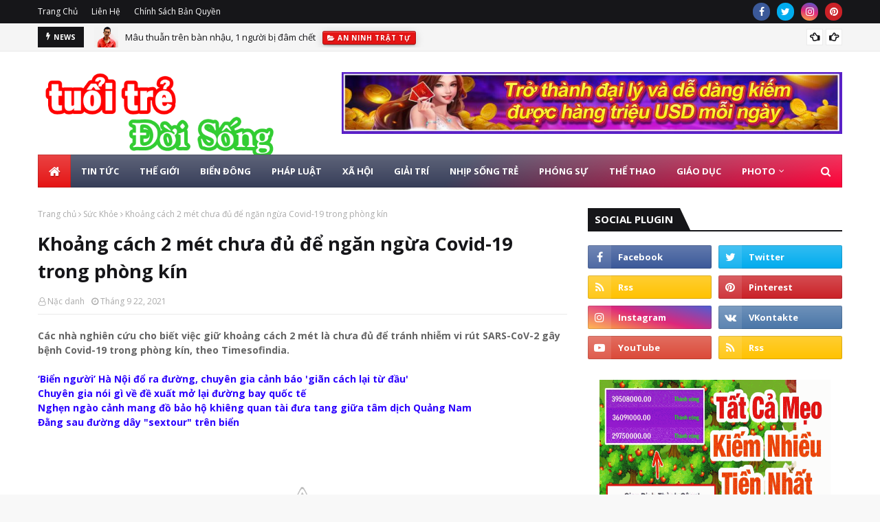

--- FILE ---
content_type: text/html; charset=UTF-8
request_url: https://www.baotuoitredoisong.com/b/stats?style=BLACK_TRANSPARENT&timeRange=ALL_TIME&token=APq4FmC5iwmnWmKzpBRf6DSzzTtxWSdMM1mVIFqtzv3E3d8tlcNDlwLnuSYgs2G1be4TR7cz70UcdnsgXRxP7an-k9C1axOlLA
body_size: 47
content:
{"total":23709554,"sparklineOptions":{"backgroundColor":{"fillOpacity":0.1,"fill":"#000000"},"series":[{"areaOpacity":0.3,"color":"#202020"}]},"sparklineData":[[0,48],[1,37],[2,43],[3,43],[4,41],[5,54],[6,78],[7,61],[8,90],[9,61],[10,55],[11,41],[12,50],[13,40],[14,54],[15,47],[16,48],[17,38],[18,39],[19,54],[20,57],[21,42],[22,46],[23,87],[24,100],[25,48],[26,42],[27,73],[28,81],[29,34]],"nextTickMs":53731}

--- FILE ---
content_type: text/html; charset=utf-8
request_url: https://www.google.com/recaptcha/api2/aframe
body_size: 266
content:
<!DOCTYPE HTML><html><head><meta http-equiv="content-type" content="text/html; charset=UTF-8"></head><body><script nonce="EPPyrDd4rEyBJn0ivFVCwg">/** Anti-fraud and anti-abuse applications only. See google.com/recaptcha */ try{var clients={'sodar':'https://pagead2.googlesyndication.com/pagead/sodar?'};window.addEventListener("message",function(a){try{if(a.source===window.parent){var b=JSON.parse(a.data);var c=clients[b['id']];if(c){var d=document.createElement('img');d.src=c+b['params']+'&rc='+(localStorage.getItem("rc::a")?sessionStorage.getItem("rc::b"):"");window.document.body.appendChild(d);sessionStorage.setItem("rc::e",parseInt(sessionStorage.getItem("rc::e")||0)+1);localStorage.setItem("rc::h",'1768660842305');}}}catch(b){}});window.parent.postMessage("_grecaptcha_ready", "*");}catch(b){}</script></body></html>

--- FILE ---
content_type: text/javascript; charset=UTF-8
request_url: https://www.baotuoitredoisong.com/feeds/posts/default/-/S%E1%BB%A9c%20Kh%E1%BB%8Fe?alt=json-in-script&max-results=3&callback=jQuery112408318429920701387_1768660837443&_=1768660837444
body_size: 8319
content:
// API callback
jQuery112408318429920701387_1768660837443({"version":"1.0","encoding":"UTF-8","feed":{"xmlns":"http://www.w3.org/2005/Atom","xmlns$openSearch":"http://a9.com/-/spec/opensearchrss/1.0/","xmlns$blogger":"http://schemas.google.com/blogger/2008","xmlns$georss":"http://www.georss.org/georss","xmlns$gd":"http://schemas.google.com/g/2005","xmlns$thr":"http://purl.org/syndication/thread/1.0","id":{"$t":"tag:blogger.com,1999:blog-7581154434460662541"},"updated":{"$t":"2025-09-06T08:46:17.575+07:00"},"category":[{"term":"News"},{"term":"An Ninh Trật Tự"},{"term":"Pháp Luật"},{"term":"Xã Hội"},{"term":"Đời Sống"},{"term":"Nhịp Sống Trẻ"},{"term":"Tin Tức"},{"term":"Giải Trí"},{"term":"Thế Giới"},{"term":"Tâm Sự"},{"term":"Quốc Tế"},{"term":"Photo"},{"term":"Cộng Đồng Mạng"},{"term":"Tin Pháp Đình"},{"term":"Hồ Sơ"},{"term":"Phóng Sự"},{"term":"Phóng Sự Xã Hội"},{"term":"Chuyện Lạ"},{"term":"Đời Sống Xã Hội"},{"term":"Giao Thông 24h"},{"term":"Trong Nước"},{"term":"Tình Yêu - Giới Tính"},{"term":"Sao Việt"},{"term":"Tin Nóng"},{"term":"Thời Sự"},{"term":"Giáo Dục"},{"term":"Người Đẹp"},{"term":"Quân Sự - Quốc Phòng"},{"term":"Quân Sự Thế Giới"},{"term":"Biển Đông"},{"term":"Sức Khỏe"},{"term":"Tin Thế Giới"},{"term":"Tiêu Điểm"},{"term":"IS"},{"term":"Phóng Sự Điều Tra"},{"term":"Nghi Án"},{"term":"Thời Trang"},{"term":"Quân Sự Việt Nam"},{"term":"Thể Thao"},{"term":"Xe"}],"title":{"type":"text","$t":"Báo Tuổi Trẻ \u0026amp; Đời Sống - Tin Tức Cập Nhật Hàng Ngày..."},"subtitle":{"type":"html","$t":""},"link":[{"rel":"http://schemas.google.com/g/2005#feed","type":"application/atom+xml","href":"https:\/\/www.baotuoitredoisong.com\/feeds\/posts\/default"},{"rel":"self","type":"application/atom+xml","href":"https:\/\/www.blogger.com\/feeds\/7581154434460662541\/posts\/default\/-\/S%E1%BB%A9c+Kh%E1%BB%8Fe?alt=json-in-script\u0026max-results=3"},{"rel":"alternate","type":"text/html","href":"https:\/\/www.baotuoitredoisong.com\/search\/label\/S%E1%BB%A9c%20Kh%E1%BB%8Fe"},{"rel":"hub","href":"http://pubsubhubbub.appspot.com/"},{"rel":"next","type":"application/atom+xml","href":"https:\/\/www.blogger.com\/feeds\/7581154434460662541\/posts\/default\/-\/S%E1%BB%A9c+Kh%E1%BB%8Fe\/-\/S%E1%BB%A9c+Kh%E1%BB%8Fe?alt=json-in-script\u0026start-index=4\u0026max-results=3"}],"author":[{"name":{"$t":"Anonymous"},"uri":{"$t":"http:\/\/www.blogger.com\/profile\/10244091215404212119"},"email":{"$t":"noreply@blogger.com"},"gd$image":{"rel":"http://schemas.google.com/g/2005#thumbnail","width":"16","height":"16","src":"https:\/\/img1.blogblog.com\/img\/b16-rounded.gif"}}],"generator":{"version":"7.00","uri":"http://www.blogger.com","$t":"Blogger"},"openSearch$totalResults":{"$t":"224"},"openSearch$startIndex":{"$t":"1"},"openSearch$itemsPerPage":{"$t":"3"},"entry":[{"id":{"$t":"tag:blogger.com,1999:blog-7581154434460662541.post-3716733614521149828"},"published":{"$t":"2023-03-09T09:28:00.010+07:00"},"updated":{"$t":"2023-03-09T09:28:55.771+07:00"},"category":[{"scheme":"http://www.blogger.com/atom/ns#","term":"News"},{"scheme":"http://www.blogger.com/atom/ns#","term":"Sức Khỏe"},{"scheme":"http://www.blogger.com/atom/ns#","term":"Đời Sống"},{"scheme":"http://www.blogger.com/atom/ns#","term":"Đời Sống Xã Hội"}],"title":{"type":"text","$t":"Cấp cứu vì 'cậu nhỏ' cương cứng kéo dài"},"content":{"type":"html","$t":"\u003Cdiv\u003E\u003Cb\u003E\"Cậu nhỏ\" cương cứng là yếu tố then chốt quyết định cuộc yêu. Đối lập nhiều người có \"cậu nhỏ\" xìu xìu ển ển thì có người cứ bị cương cứng trong suốt thời gian dài, phải nhập viện cấp cứu và phẫu thuật.\u003C\/b\u003E\u003C\/div\u003E\u003Cdiv\u003E\u003Cbr \/\u003E\u003C\/div\u003E\u003Cdiv style=\"text-align: center;\"\u003E\u003Ci\u003E\u003Cdiv class=\"separator\" style=\"clear: both; text-align: center;\"\u003E\u003Ca href=\"https:\/\/blogger.googleusercontent.com\/img\/b\/R29vZ2xl\/AVvXsEg8ZbILhgEPly_pxX_qTjNIdUQrE52PaInObqhHxpok3c3dgMylJ8KuaePh08MaI-mZNElIPA9gLbz_Bg-q7ivpYFRhfGg8m8eqqZkAjKUkIMv1BHv406079WrMUavtCX3US8ZkWKS2x6x3R72o7vZSUIAidcsadf2Vj7lpnvrSbK7epmHAt-MVZLJA\/s730\/1a.png\" imageanchor=\"1\" style=\"margin-left: 1em; margin-right: 1em;\"\u003E\u003Cimg border=\"0\" data-original-height=\"411\" data-original-width=\"730\" src=\"https:\/\/blogger.googleusercontent.com\/img\/b\/R29vZ2xl\/AVvXsEg8ZbILhgEPly_pxX_qTjNIdUQrE52PaInObqhHxpok3c3dgMylJ8KuaePh08MaI-mZNElIPA9gLbz_Bg-q7ivpYFRhfGg8m8eqqZkAjKUkIMv1BHv406079WrMUavtCX3US8ZkWKS2x6x3R72o7vZSUIAidcsadf2Vj7lpnvrSbK7epmHAt-MVZLJA\/s16000\/1a.png\" \/\u003E\u003C\/a\u003E\u003C\/div\u003EBác sĩ Lê Vũ Tân - khoa nam học Bệnh viện Bình Dân (TP.HCM) - tư vấn sức khỏe sinh sản cho nam giới - Ảnh: Bác sĩ cung cấp\u003C\/i\u003E\u003C\/div\u003E\u003Cdiv\u003E\u003Cbr \/\u003E\u003C\/div\u003E\u003Cdiv\u003EVậy \"cậu nhỏ\" cương cứng bao lâu là bất thường? Làm sao phòng bệnh?\u003C\/div\u003E\u003Cdiv\u003E\u003Cbr \/\u003E\u003C\/div\u003E\u003Cdiv\u003E\u003Cb\u003E\"Thủ phạm\" chất kích thích, bị té ngã...\u003C\/b\u003E\u003C\/div\u003E\u003Cdiv\u003E\u003Cbr \/\u003E\u003C\/div\u003E\u003Cdiv\u003ESau khi thử vị thuốc lá điện tử mới, \"cậu nhỏ\" của người đàn ông 33 tuổi (ngụ Hà Nội) bị cương cứng nhiều giờ liền dù đã dùng nhiều cách để khắc phục nhưng không có tác dụng. Bệnh nhân buộc phải phẫu thuật cấp cứu.\u003C\/div\u003E\u003Cdiv\u003E\u003Cbr \/\u003E\u003C\/div\u003E\u003Cdiv\u003ECác bác sĩ đánh giá \"thủ phạm\" khiến \"cậu nhỏ\" của người đàn ông này cương cứng nhiều giờ là do dùng thuốc lá điện tử có hàm lượng nicotin cao, gây rối loạn cương dương và nhiều bệnh lý khác.\u003C\/div\u003E\u003Cdiv\u003E\u003Cbr \/\u003E\u003C\/div\u003E\u003Cdiv\u003ETrường hợp ông T.V.V. (57 tuổi) đến Bệnh viện Nhân dân 115, TP.HCM \"cầu cứu\" vì dương vật cương cứng liên tục suốt 10 ngày. Dù ông V. đã làm mọi cách nhưng không thể chấm dứt được tình trạng cương cứng này.\u003C\/div\u003E\u003Cdiv\u003E\u003Cbr \/\u003E\u003C\/div\u003E\u003Cdiv\u003EQua khai thác bệnh sử ghi nhận trước khi xảy ra sự cố hy hữu này, ông V. bị té đập vùng tầng sinh môn (vùng giữa hậu môn và bìu) vào cây gỗ cứng. Sau tai nạn, ông V. phát hiện có máu rỉ ra từ đầu dương vật.\u003C\/div\u003E\u003Cdiv\u003E\u003Cbr \/\u003E\u003C\/div\u003E\u003Cdiv\u003EĐến tối cùng ngày, ông V. vẫn quan hệ tình dục bình thường, vẫn xuất tinh, tinh dịch không thấy máu. Tuy nhiên sau khi xuất tinh thì dương vật không mềm xìu như mọi khi và gây đau tức nhẹ.\u003C\/div\u003E\u003Cdiv\u003E\u003Cbr \/\u003E\u003C\/div\u003E\u003Cdiv\u003EBác sĩ Vũ Thái Hoàng, khoa ngoại tiết niệu Bệnh viện Quân y 175 (TP.HCM), cho biết khoa từng tiếp nhận một ca 20 tuổi nhập viện trong tình trạng dương vật cương cứng kéo dài.\u003C\/div\u003E\u003Cdiv\u003E\u003Cbr \/\u003E\u003C\/div\u003E\u003Cdiv\u003EKhai thác bệnh sử được biết vì sơ suất nên dương vật của bệnh nhân bị va đập vào cạnh bàn rồi cương cứng suốt hai tuần liền. Tại bệnh viện, kết quả siêu âm nhận thấy mạch máu tại dương vật của bệnh nhân bị tổn thương.\u003C\/div\u003E\u003Cdiv\u003E\u003Cbr \/\u003E\u003C\/div\u003E\u003Cdiv\u003E\u003Cb\u003EBất thường khi nào?\u003C\/b\u003E\u003C\/div\u003E\u003Cdiv\u003E\u003Cbr \/\u003E\u003C\/div\u003E\u003Cdiv\u003ETrả lời câu hỏi về nguyên nhân dẫn đến dương vật bị cương cứng kéo dài, bác sĩ Vũ Thái Hoàng cho biết có hai nguyên nhân chính dẫn đến dương vật cương cứng kéo dài.\u003C\/div\u003E\u003Cdiv\u003E\u003Cbr \/\u003E\u003C\/div\u003E\u003Cdiv\u003EĐó là cương cứng kéo dài thể thiếu máu (cương đau dương vật dòng chảy thấp) do máu tại dương vật không lưu thông được hoặc cương cứng kéo dài không do thiếu máu (cương đau dương vật dòng chảy cao) thường do dương vật gặp chấn thương như bị va đập vào vật cứng, từ đó làm vỡ mạch máu trong thể hang.\u003C\/div\u003E\u003Cdiv\u003E\u003Cbr \/\u003E\u003C\/div\u003E\u003Cdiv\u003ENếu nam giới hút nhiều thuốc lá, uống nhiều rượu bia, lạm dụng chất kích thích... thì cũng có thể làm tăng nguy cơ dẫn đến dương vật cương cứng bất thường.\u003C\/div\u003E\u003Cdiv\u003E\u003Cbr \/\u003E\u003C\/div\u003E\u003Cdiv\u003ETrong khi đó, bác sĩ Lê Vũ Tân - khoa nam học Bệnh viện Bình Dân (TP.HCM) - cho biết thêm những bệnh nhân bị bệnh lý về máu, đặc biệt là bệnh hồng cầu hình liềm, rất hay gặp phải tình trạng cương dương vật kéo dài.\u003C\/div\u003E\u003Cdiv\u003E\u003Cbr \/\u003E\u003C\/div\u003E\u003Cdiv\u003EMột số trường hợp bệnh lý ác tính (ung thư máu) hay gặp các trường hợp sử dụng thuốc (các loại thuốc tâm thần, các chất kích thích) cũng gặp tình trạng này.\u003C\/div\u003E\u003Cdiv\u003E\u003Cbr \/\u003E\u003C\/div\u003E\u003Cdiv\u003EHiếm gặp hơn là tình trạng cương dương vật kéo dài sau thủ thuật y khoa, có dùng thuốc tiêm vào thể hang để điều trị rối loạn cương hoặc làm các xét nghiệm khảo sát tình trạng cương.\u003C\/div\u003E\u003Cdiv\u003E\u003Cbr \/\u003E\u003C\/div\u003E\u003Cdiv\u003EVậy khoảng thời gian nào đo lường dương vật cương cứng bất thường? Bác sĩ Tân cho hay sự cương cứng của dương vật kéo dài hơn 4 giờ mà không có sự kích thích về thể chất và tinh thần thì được xác định là dương vật cương cứng bất thường.\u003C\/div\u003E\u003Cdiv\u003E\u003Cbr \/\u003E\u003C\/div\u003E\u003Cdiv\u003EHiện tượng này xảy ra khi máu bị ứ trệ bên trong dương vật và không thể thoát ra.\u003C\/div\u003E\u003Cdiv\u003E\u003Cbr \/\u003E\u003C\/div\u003E\u003Cdiv\u003E\u003Cb\u003ENhanh chóng đến cơ sở y tế khi bất thường\u003C\/b\u003E\u003C\/div\u003E\u003Cdiv\u003E\u003Cbr \/\u003E\u003C\/div\u003E\u003Cdiv\u003EVề việc điều trị, bác sĩ Vũ Thái Hoàng cho hay nếu dương vật kéo dài trong trường hợp chấn thương vẫn có thể điều trị bảo tồn, nhưng có thể đối diện nhiều nguy cơ như xơ hóa vật hang, rối loạn cương dương, gây thiếu máu dẫn đến tổn thương các mô dương vật.\u003C\/div\u003E\u003Cdiv\u003E\u003Cbr \/\u003E\u003C\/div\u003E\u003Cdiv\u003ECòn dương vật cương cứng do nguyên nhân thiếu máu thì các bác sĩ sẽ tiêm thuốc hoặc phẫu thuật, giúp dương vật xìu trở lại.\u003C\/div\u003E\u003Cdiv\u003E\u003Cbr \/\u003E\u003C\/div\u003E\u003Cdiv\u003E\"Sau \"cuộc yêu\" hay vì lý do nào đó mà dương vật không xìu được thì nam giới cần đến bệnh viện khám. Trường hợp dương vật cương cứng trên 4 tiếng đồng hồ mà không xìu, người bệnh cần nhanh chóng đến các cơ sở y tế chuyên khoa để được cấp cứu và xử trí kịp thời\", bác sĩ Hoàng khuyến cáo.\u003C\/div\u003E\u003Cdiv\u003E\u003Cbr \/\u003E\u003C\/div\u003E\u003Cblockquote\u003E\u003Cdiv\u003E\u003Cdiv\u003E\u003Cb\u003E\"Cậu nhỏ\" cương cứng mỗi sáng, nhịn tiểu có sao không?\u003C\/b\u003E\u003C\/div\u003E\u003Cdiv\u003E\u003Cbr \/\u003E\u003C\/div\u003E\u003Cdiv\u003EBác sĩ Lê Vũ Tân cho hay dương vật cương cứng vào mỗi sáng là điều hoàn toàn bình thường. Nguyên nhân là do sự kích thích của hormone testosterone vào mỗi buổi sáng, khiến dương vật \"12h\" tự nhiên (còn gọi là sinh lý).\u003C\/div\u003E\u003Cdiv\u003E\u003Cbr \/\u003E\u003C\/div\u003E\u003Cdiv\u003EThường dương vật cương cứng sau ngủ dậy khiến nam giới rất khó đi tiểu. Trong tình huống này chỉ cần đợi một khoảng thời gian ngắn để \"cậu nhỏ\" giảm cương cứng và trở về trạng thái bình thường rồi đi tiểu.\u003C\/div\u003E\u003Cdiv\u003E\u003Cbr \/\u003E\u003C\/div\u003E\u003Cdiv\u003E\"Trong quá trình làm việc, tôi đã gặp nhiều trường hợp nam giới dùng tay cố đè dương vật xuống thật mạnh để không \"chào cờ\", rồi dẫn đến chấn thương \"cậu nhỏ\" và phải phẫu thuật\", bác sĩ Tân chia sẻ.\u003C\/div\u003E\u003C\/div\u003E\u003C\/blockquote\u003E"},"link":[{"rel":"edit","type":"application/atom+xml","href":"https:\/\/www.blogger.com\/feeds\/7581154434460662541\/posts\/default\/3716733614521149828"},{"rel":"self","type":"application/atom+xml","href":"https:\/\/www.blogger.com\/feeds\/7581154434460662541\/posts\/default\/3716733614521149828"},{"rel":"alternate","type":"text/html","href":"https:\/\/www.baotuoitredoisong.com\/2023\/03\/cap-cuu-vi-cau-nho-cuong-cung-keo-dai.html","title":"Cấp cứu vì 'cậu nhỏ' cương cứng kéo dài"}],"author":[{"name":{"$t":"Admin"},"uri":{"$t":"http:\/\/www.blogger.com\/profile\/13168365409810362638"},"email":{"$t":"noreply@blogger.com"},"gd$image":{"rel":"http://schemas.google.com/g/2005#thumbnail","width":"16","height":"16","src":"https:\/\/img1.blogblog.com\/img\/b16-rounded.gif"}}],"media$thumbnail":{"xmlns$media":"http://search.yahoo.com/mrss/","url":"https:\/\/blogger.googleusercontent.com\/img\/b\/R29vZ2xl\/AVvXsEg8ZbILhgEPly_pxX_qTjNIdUQrE52PaInObqhHxpok3c3dgMylJ8KuaePh08MaI-mZNElIPA9gLbz_Bg-q7ivpYFRhfGg8m8eqqZkAjKUkIMv1BHv406079WrMUavtCX3US8ZkWKS2x6x3R72o7vZSUIAidcsadf2Vj7lpnvrSbK7epmHAt-MVZLJA\/s72-c\/1a.png","height":"72","width":"72"}},{"id":{"$t":"tag:blogger.com,1999:blog-7581154434460662541.post-4941067494775785352"},"published":{"$t":"2023-02-25T01:53:00.000+07:00"},"updated":{"$t":"2023-02-25T03:55:26.391+07:00"},"category":[{"scheme":"http://www.blogger.com/atom/ns#","term":"News"},{"scheme":"http://www.blogger.com/atom/ns#","term":"Sức Khỏe"},{"scheme":"http://www.blogger.com/atom/ns#","term":"Thời Sự"},{"scheme":"http://www.blogger.com/atom/ns#","term":"Tin Nóng"}],"title":{"type":"text","$t":"Viện Pasteur TP.HCM ra công văn khẩn do Campuchia có người nhiễm cúm H5N1"},"content":{"type":"html","$t":"\u003Cdiv\u003E\u003Cb\u003ETỉnh Prey Veng (Campuchia) có đường biên giới với Việt Nam đã ghi nhận hai trường hợp dương tính với vi rút cúm gia cầm độc lực cao A (H5N1), trong đó có một trường hợp tử vong.\u003C\/b\u003E\u003C\/div\u003E\u003Cdiv\u003E\u003Cbr \/\u003E\u003C\/div\u003E\u003Cdiv style=\"text-align: center;\"\u003E\u003Ci\u003E\u003Cdiv class=\"separator\" style=\"clear: both; text-align: center;\"\u003E\u003Ca href=\"https:\/\/blogger.googleusercontent.com\/img\/b\/R29vZ2xl\/AVvXsEhs1cZXzsFBvTl-RiuP3GT3QS6mepkgXBHKmQegFNyhoX9P2HS8tz5_NEEEH8fv06zoFeG7XbKFFSWeBGenjmysfh3nXLSjz6MH_7jeBAvl1N6XzRxfvtU9NmPitSLEJODGNH5rl5yVqrK9vkRJqbA-WxPRah6B5gS0wrBsZDkVVUv2eJ3GvgG00emJ\/s730\/1b.jpg\" imageanchor=\"1\" style=\"margin-left: 1em; margin-right: 1em;\"\u003E\u003Cimg border=\"0\" data-original-height=\"384\" data-original-width=\"730\" src=\"https:\/\/blogger.googleusercontent.com\/img\/b\/R29vZ2xl\/AVvXsEhs1cZXzsFBvTl-RiuP3GT3QS6mepkgXBHKmQegFNyhoX9P2HS8tz5_NEEEH8fv06zoFeG7XbKFFSWeBGenjmysfh3nXLSjz6MH_7jeBAvl1N6XzRxfvtU9NmPitSLEJODGNH5rl5yVqrK9vkRJqbA-WxPRah6B5gS0wrBsZDkVVUv2eJ3GvgG00emJ\/s16000\/1b.jpg\" \/\u003E\u003C\/a\u003E\u003C\/div\u003EVi rút cúm gia cầm A (H5N1) có độc lực cao, có khả năng lây từ gia cầm sang người, với tỉ lệ tử vong có thể lên tới 60% - Ảnh T.T\u003C\/i\u003E\u003C\/div\u003E\u003Cdiv\u003E\u003Cbr \/\u003E\u003C\/div\u003E\u003Cdiv\u003EViện Pasteur TP.HCM vừa có công văn khẩn gửi giám đốc sở y tế 20 tỉnh, thành khu vực phía Nam nhằm có biện pháp tăng cường giám sát viêm phổi nặng liên quan cúm H5N1.\u003C\/div\u003E\u003Cdiv\u003E\u003Cbr \/\u003E\u003C\/div\u003E\u003Cdiv\u003ENgày 24-2, Viện Pasteur TP.HCM dẫn thông tin chia sẻ từ Tổ chức Y tế thế giới (WHO) và cơ quan đầu mối y tế quốc tế cho hay tại tỉnh Prey Veng của Campuchia (tỉnh có đường biên giới với Việt Nam) bước đầu ghi nhận hai trường hợp có kết quả xét nghiệm dương tính với vi rút cúm gia cầm A (H5N1) độc lực cao. Trong đó có một trường hợp tử vong và một số trường hợp nghi mắc bệnh.\u003C\/div\u003E\u003Cdiv\u003E\u003Cbr \/\u003E\u003C\/div\u003E\u003Cdiv\u003E\u003Cb\u003ECác sở y tế phía Nam triển khai gấp biện pháp phòng cúm H5N1\u003C\/b\u003E\u003C\/div\u003E\u003Cdiv\u003E\u003Cbr \/\u003E\u003C\/div\u003E\u003Cdiv\u003ETrước bối cảnh trên, Viện Pasteur TP.HCM đề nghị giám đốc sở y tế 20 tỉnh, thành phố phía Nam chỉ đạo các đơn vị\/phòng ban trực thuộc triển khai một số nội dung như sau:\u003C\/div\u003E\u003Cdiv\u003E\u003Cbr \/\u003E\u003C\/div\u003E\u003Cdiv\u003ETập trung giám sát, phát hiện các trường hợp viêm phổi nặng do vi rút tại tất cả các cơ sở y tế trên địa bàn, đặc biệt chú ý các trường hợp có tiền sử dịch tễ đi\/đến\/ở từ vùng có dịch. Kịp thời lấy mẫu bệnh phẩm gửi đến Viện Pasteur TP.HCM xét nghiệm xác định tác nhân gây bệnh.\u003C\/div\u003E\u003Cdiv\u003E\u003Cbr \/\u003E\u003C\/div\u003E\u003Cdiv\u003ECác đơn vị kiểm dịch y tế quốc tế giám sát chặt chẽ người ra\/vào\/ở vùng có dịch cúm gia cầm A (H5N1), đồng thời phối hợp với đơn vị kiểm dịch động thực vật giám sát gia cầm, động vật thủy sản vào Việt Nam qua cửa khẩu và qua đường mòn lối mở.\u003C\/div\u003E\u003Cdiv\u003E\u003Cbr \/\u003E\u003C\/div\u003E\u003Cdiv\u003ETrung tâm kiểm soát các tỉnh, thành phố phối hợp với chi cục chăn nuôi và thú y các tỉnh phát hiện sớm ổ dịch cúm gia cầm và chia sẻ thông tin liên ngành. Việc xử lý ổ dịch cúm gia cầm được thực hiện theo quy định.\u003C\/div\u003E\u003Cdiv\u003E\u003Cbr \/\u003E\u003C\/div\u003E\u003Cdiv\u003EGiám sát, phát hiện sớm các trường hợp mắc bệnh, chùm ca bệnh\/ổ dịch cúm và viêm đường hô hấp chưa rõ nguyên nhân tại cộng đồng và cơ sở y tế để xử lý kịp thời, hạn chế lây lan ra diện rộng. Song song đó cần lấy mẫu xét nghiệm để xác định tác nhân gây bệnh.\u003C\/div\u003E\u003Cdiv\u003E\u003Cbr \/\u003E\u003C\/div\u003E\u003Cdiv\u003EVà cuối cùng là triển khai ngay công tác truyền thông đến người dân về các biện pháp phát hiện, phòng chống bệnh gia cầm như vệ sinh cá nhân. Không tiêu thụ, buôn bán, sử dụng gia cầm, sản phẩm gia cầm chết không rõ nguyên nhân. Thường xuyên rửa tay bằng xà phòng, đeo khẩu trang.\u003C\/div\u003E\u003Cdiv\u003E\u003Cbr \/\u003E\u003C\/div\u003E\u003Cdiv\u003ETheo Hãng tin Reuters, ngày 24-2, Tổ chức Y tế thế giới (WHO) cho rằng tình hình cúm gia cầm là \"đáng lo ngại\" và đang làm việc với chính quyền Campuchia sau khi có hai trường hợp nhiễm cúm gia cầm H5N1 ở người được phát hiện ở nước này trong một gia đình.\u003C\/div\u003E\u003Cdiv\u003E\u003Cbr \/\u003E\u003C\/div\u003E\u003Cblockquote\u003E\u003Cdiv\u003E\u003Cdiv\u003E\u003Ci\u003E\u003Cb\u003EVi rút cúm H5N1 có độc lực cao, lây từ gia cầm sang người\u0026nbsp;\u003C\/b\u003E\u003C\/i\u003E\u003C\/div\u003E\u003C\/div\u003E\u003C\/blockquote\u003E\u003Cblockquote\u003E\u003Cdiv\u003E\u003Cdiv\u003E\u003Ci\u003ETheo Cục Y tế dự phòng (Bộ Y tế), cúm A (H5N1) thuộc nhóm A theo Luật phòng, chống bệnh truyền nhiễm. Vi rút này có độc lực cao, có khả năng lây từ gia cầm sang người, với tỉ lệ tử vong có thể lên tới 60%.\u003C\/i\u003E\u003C\/div\u003E\u003Cdiv\u003E\u003Ci\u003E\u003Cbr \/\u003E\u003C\/i\u003E\u003C\/div\u003E\u003Cdiv\u003E\u003Ci\u003ETiền sử dịch tễ là đã từng tiếp xúc với bệnh nhân bị bệnh cúm gia cầm, gia cầm bị bệnh, hoặc từng ở khu vực đang lưu hành bệnh dịch cúm gia cầm trong vòng 7 ngày.\u003C\/i\u003E\u003C\/div\u003E\u003Cdiv\u003E\u003Ci\u003E\u003Cbr \/\u003E\u003C\/i\u003E\u003C\/div\u003E\u003Cdiv\u003E\u003Ci\u003EBiểu hiện lâm sàng:\u003C\/i\u003E\u003C\/div\u003E\u003Cdiv\u003E\u003Ci\u003E\u003Cbr \/\u003E\u003C\/i\u003E\u003C\/div\u003E\u003Cdiv\u003E\u003Ci\u003ESốt trên 380C, có thể rét run.\u003C\/i\u003E\u003C\/div\u003E\u003Cdiv\u003E\u003Ci\u003E\u003Cbr \/\u003E\u003C\/i\u003E\u003C\/div\u003E\u003Cdiv\u003E\u003Ci\u003EHo, thường ho khan, đau ngực, ít gặp triệu chứng viêm long đường hô hấp trên... Khó thở, thở nhanh, tím tái.\u003C\/i\u003E\u003C\/div\u003E\u003Cdiv\u003E\u003Ci\u003E\u003Cbr \/\u003E\u003C\/i\u003E\u003C\/div\u003E\u003Cdiv\u003E\u003Ci\u003ENghe phổi thấy có ran nổ, ran ẩm, nhịp tim nhanh, đôi khi có sốc.\u003C\/i\u003E\u003C\/div\u003E\u003Cdiv\u003E\u003Ci\u003E\u003Cbr \/\u003E\u003C\/i\u003E\u003C\/div\u003E\u003Cdiv\u003E\u003Ci\u003ECác triệu chứng khác: đau đầu, đau cơ, tiêu chảy, rối loạn ý thức, suy đa tạng.\u003C\/i\u003E\u003C\/div\u003E\u003Cdiv\u003E\u003Ci\u003E\u003Cbr \/\u003E\u003C\/i\u003E\u003C\/div\u003E\u003Cdiv\u003E\u003Ci\u003EX-quang phổi có tổn thương thâm nhiễm lan tỏa một bên hoặc hai bên, tiến triển nhanh.\u003C\/i\u003E\u003C\/div\u003E\u003Cdiv\u003E\u003Ci\u003E\u003Cbr \/\u003E\u003C\/i\u003E\u003C\/div\u003E\u003Cdiv\u003E\u003Ci\u003EXét nghiệm công thức máu có số lượng bạch cầu bình thường hoặc giảm.\u003C\/i\u003E\u003C\/div\u003E\u003C\/div\u003E\u003C\/blockquote\u003E"},"link":[{"rel":"edit","type":"application/atom+xml","href":"https:\/\/www.blogger.com\/feeds\/7581154434460662541\/posts\/default\/4941067494775785352"},{"rel":"self","type":"application/atom+xml","href":"https:\/\/www.blogger.com\/feeds\/7581154434460662541\/posts\/default\/4941067494775785352"},{"rel":"alternate","type":"text/html","href":"https:\/\/www.baotuoitredoisong.com\/2023\/02\/vien-pasteur-tphcm-ra-cong-van-khan-do.html","title":"Viện Pasteur TP.HCM ra công văn khẩn do Campuchia có người nhiễm cúm H5N1"}],"author":[{"name":{"$t":"Admin"},"uri":{"$t":"http:\/\/www.blogger.com\/profile\/06780489679861548482"},"email":{"$t":"noreply@blogger.com"},"gd$image":{"rel":"http://schemas.google.com/g/2005#thumbnail","width":"16","height":"16","src":"https:\/\/img1.blogblog.com\/img\/b16-rounded.gif"}}],"media$thumbnail":{"xmlns$media":"http://search.yahoo.com/mrss/","url":"https:\/\/blogger.googleusercontent.com\/img\/b\/R29vZ2xl\/AVvXsEhs1cZXzsFBvTl-RiuP3GT3QS6mepkgXBHKmQegFNyhoX9P2HS8tz5_NEEEH8fv06zoFeG7XbKFFSWeBGenjmysfh3nXLSjz6MH_7jeBAvl1N6XzRxfvtU9NmPitSLEJODGNH5rl5yVqrK9vkRJqbA-WxPRah6B5gS0wrBsZDkVVUv2eJ3GvgG00emJ\/s72-c\/1b.jpg","height":"72","width":"72"}},{"id":{"$t":"tag:blogger.com,1999:blog-7581154434460662541.post-46472335563846612"},"published":{"$t":"2023-02-23T03:47:00.001+07:00"},"updated":{"$t":"2023-02-25T03:49:38.729+07:00"},"category":[{"scheme":"http://www.blogger.com/atom/ns#","term":"News"},{"scheme":"http://www.blogger.com/atom/ns#","term":"Nhịp Sống Trẻ"},{"scheme":"http://www.blogger.com/atom/ns#","term":"Sức Khỏe"}],"title":{"type":"text","$t":"Hãy dừng lại ngay việc 'tra tấn' cơ thể bằng đai nịt bụng để giảm cân"},"content":{"type":"html","$t":"\u003Cdiv\u003E\u003Cb\u003EHiện nay, một số người trẻ sử dụng đai nịt bụng để giảm cân, mong có vòng eo đẹp. Tuy nhiên, ít ai biết rằng nó ảnh hưởng sức khỏe như thế nào?\u003C\/b\u003E\u003C\/div\u003E\u003Cdiv\u003E\u003Cbr \/\u003E\u003C\/div\u003E\u003Cdiv\u003ESau khi đăng bài viết: \"Nhiều người 'tra tấn' cơ thể để làm đẹp với đai nịt bụng\" thì một số bác sĩ chuyên về dinh dưỡng đã có ý kiến về câu chuyện làm đẹp bằng cách này. Họ cho rằng hãy dừng lại ngay, đừng tin những lời giới thiệu về các sản phẩm và cách giảm cân trên mạng mà hại đến cơ thể.\u003C\/div\u003E\u003Cdiv\u003E\u003Cbr \/\u003E\u003C\/div\u003E\u003Cdiv style=\"text-align: center;\"\u003E\u003Ci\u003E\u003Cdiv class=\"separator\" style=\"clear: both; text-align: center;\"\u003E\u003Ca href=\"https:\/\/blogger.googleusercontent.com\/img\/b\/R29vZ2xl\/AVvXsEiMTUvjlghDZ8TPBygDLsj3S1KRT7CTh2qvBTCthRZhnpK9eTdDk2C9xLNRvCehLK_x-UR28D_p56W3EEKUvU5oABvNs78aLpNrVIgmh4EQ0RWyXmZVIBQP5Jse3_YO3a-fpnG8hG3eTL9oJ2TDfRFgdRPjplN7kdcAbw5eG8gzaWBOVewDryUvhNto\/s640\/2d.png\" imageanchor=\"1\" style=\"margin-left: 1em; margin-right: 1em;\"\u003E\u003Cimg border=\"0\" data-original-height=\"518\" data-original-width=\"640\" src=\"https:\/\/blogger.googleusercontent.com\/img\/b\/R29vZ2xl\/AVvXsEiMTUvjlghDZ8TPBygDLsj3S1KRT7CTh2qvBTCthRZhnpK9eTdDk2C9xLNRvCehLK_x-UR28D_p56W3EEKUvU5oABvNs78aLpNrVIgmh4EQ0RWyXmZVIBQP5Jse3_YO3a-fpnG8hG3eTL9oJ2TDfRFgdRPjplN7kdcAbw5eG8gzaWBOVewDryUvhNto\/s16000\/2d.png\" \/\u003E\u003C\/a\u003E\u003C\/div\u003EBạn trẻ sử dụng đai nịt bụng để giữ dáng\u003C\/i\u003E\u003C\/div\u003E\u003Cdiv\u003E\u003Cbr \/\u003E\u003C\/div\u003E\u003Cdiv\u003E\u003Cb\u003EĐừng tin những lời quảng cáo mà rước họa vào thân\u003C\/b\u003E\u003C\/div\u003E\u003Cdiv\u003E\u003Cbr \/\u003E\u003C\/div\u003E\u003Cdiv\u003EĐiển hình như Nguyễn Ngọc Mai (23 tuổi), làm việc tại số 89\/35 Võ Văn Tần, Q.3, TP.HCM, cũng từng sử dụng đai nịt bụng mà Mai mua trên Facebook để giảm cân, có eo đẹp. Tuy nhiên cô gái này cảm thấy khó thở, mệt mỏi.\u003C\/div\u003E\u003Cdiv\u003E\u003Cbr \/\u003E\u003C\/div\u003E\u003Cdiv\u003E“Mình đã cố gắng đeo đai nịt bụng để giảm cân nhưng mình luôn cảm thấy tức ngực, nhịp thở không đều, hiệu suất làm việc không đạt yêu cầu, còn việc giảm cân thì không thấy. Mình mong mọi người đừng tin những lời quảng cáo mà rước họa vào thân”, Mai nói.\u003C\/div\u003E\u003Cdiv\u003E\u003Cbr \/\u003E\u003C\/div\u003E\u003Cdiv\u003EVừa qua, Bệnh viện đa khoa Thanh Vũ Medic (tỉnh Bạc Liêu) có tiếp nhận trường hợp người phụ nữ 39 tuổi dùng đai nịt siết chặt bụng để giảm cân, sau đó đau bụng, nôn ói, bác sĩ chẩn đoán bị vỡ gan, xuất huyết nội.\u003C\/div\u003E\u003Cdiv\u003E\u003Cbr \/\u003E\u003C\/div\u003E\u003Cdiv\u003EQua sự việc trên, bác sĩ Thạch Diễn, chuyên khoa chẩn đoán hình ảnh, Bệnh viện đa khoa Thanh Vũ Medic, mong rằng các bạn trẻ hãy dừng lại phương pháp làm đẹp nguy hiểm với đai nịt bụng. Nếu mọi người muốn cải thiện ngoại hình, thì cần chăm chỉ tập luyện thể dục thể thao, đồng thời xây dựng cho mình chế độ ăn uống ít chất béo, giảm đồ chiên xào, đồ ngọt, uống nhiều nước...\u003C\/div\u003E\u003Cdiv\u003E\u003Cbr \/\u003E\u003C\/div\u003E\u003Cdiv\u003E\"Đừng quá tin tưởng vào quảng cáo trên mạng, từ những “người nổi tiếng” sử dụng các biện pháp không có cơ sở khoa học có thể gây ảnh hưởng nghiêm trọng tới sức khỏe bạn\", bác sĩ Diễn nhắn gửi.\u003C\/div\u003E\u003Cdiv\u003E\u003Cbr \/\u003E\u003C\/div\u003E\u003Cdiv\u003EĐiển hình cho lời khuyên của bác sĩ Diễn là trường hợp của Lý Tuấn Thiện (28 tuổi), sống tại hẻm C19, ấp 4B, xã Bình Hưng, huyện Bình Chánh, TP.HCM, đã giảm cân thành công mà không dùng bất cứ sản phẩm “tra tấn” nào.\u003C\/div\u003E\u003Cdiv\u003E\u003Cbr \/\u003E\u003C\/div\u003E\u003Cdiv\u003ELý Tuấn Thiện cho hay: “Buổi sáng mình thường ăn khoai lang luộc cùng với 2 quả trứng gà và 1 cốc sữa tươi. Đôi khi mình dùng khoai tây luộc nghiền ra ăn chung với ức gà luộc và cải xanh, đó là những món mình chọn vừa tiện chế biến, lại vừa có được hàm lượng tinh bột tốt. Ngoài ra, mình còn kết hợp với tập thể dục khoảng 30 phút mỗi ngày, chỉ sau 2 tuần như thế mình đã giảm được 3 kg mà cơ thể vẫn rất thoải mái, không hề có sự yếu sức\".\u003C\/div\u003E\u003Cdiv\u003E\u003Cbr \/\u003E\u003C\/div\u003E\u003Cdiv\u003ECũng theo Thiện nấu ăn tại nhà không những có lợi về dinh dưỡng mà còn tiết kiệm. “Khi nấu ăn quen rồi thì mình bắt đầu cảm thấy thích với việc tự chuẩn bị bữa ăn cho bản thân và gia đình. Nấu ở nhà mình sẽ chủ động hơn trong việc cân bằng dinh dưỡng cũng như là an tâm hơn về vệ sinh thực phẩm”, Thiện nói.\u003C\/div\u003E\u003Cdiv\u003E\u003Cbr \/\u003E\u003C\/div\u003E\u003Cdiv\u003E\u003Cb\u003EĐai nịt bụng không làm mất mỡ thừa mà còn gây ra những tác động xấu đến cơ thể\u003C\/b\u003E\u003C\/div\u003E\u003Cdiv\u003E\u003Cbr \/\u003E\u003C\/div\u003E\u003Cdiv\u003EThạc sĩ, bác sĩ Đặng Ngọc Hùng, Viện trưởng Viện nghiên cứu và tư vấn dinh dưỡng (cơ sở TP.HCM) cho hay: \"Hiện nay, thừa cân béo phì ngày càng phổ biến, kéo theo nhiều phương pháp giảm cân nguy hiểm khác nhau, trong đó có việc dùng đai nịt bụng\".\u003C\/div\u003E\u003Cdiv\u003E\u003Cbr \/\u003E\u003C\/div\u003E\u003Cdiv\u003ETheo bác sĩ Hùng, đa phần phụ nữ sẽ truyền tai nhau, đai nịt bụng giúp săn bụng, giảm mỡ trong thời gian ngắn nên các chị em mua về và mang mọi lúc mọi nơi. Từ lúc tập luyện đến lúc ngủ với hy vọng đai tạo nên nhiệt sẽ đốt mỡ, định hình được vòng 2, bụng thon gọn, nhưng thực tế không như vậy.\u003C\/div\u003E\u003Cdiv\u003E\u003Cbr \/\u003E\u003C\/div\u003E\u003Cdiv\u003E\"Đai nịt bụng không làm mất mỡ thừa mà còn gây ra những tác động xấu đến cơ thể. Theo đó, để hô hấp diễn ra bình thường thì lồng ngực cần có biên độ chuyển động để phổi, xương sườn có thể làm việc nhịp nhàng nhưng đai nịt bụng tạo ra áp lực làm hạn chế quá trình hô hấp dễ gây khó thở, tức ngực. Nguy hiểm hơn, đai nịt bụng tạo một áp lực lớn lên thành bụng từ đó gây chèn ép lên các cơ quan nội tạng như: Ruột, gan, làm chậm quá trình tiêu hóa thức ăn, thậm chí có những trường hợp gây phình, vỡ mạch máu\", bác sĩ Hùng cảnh báo.\u003C\/div\u003E\u003Cdiv\u003E\u003Cbr \/\u003E\u003C\/div\u003E\u003Cdiv\u003EBác sĩ Hùng cảnh báo thêm: \"Nhiều người sử dụng đai nịt bụng cả khi đi ngủ làm cho quá trình đào thải chất cặn bã bị tắc nghẽn, gây kích ứng, đỏ da, tạo điều kiện vi khuẩn phát triển\".\u003C\/div\u003E\u003Cdiv\u003E\u003Cbr \/\u003E\u003C\/div\u003E"},"link":[{"rel":"edit","type":"application/atom+xml","href":"https:\/\/www.blogger.com\/feeds\/7581154434460662541\/posts\/default\/46472335563846612"},{"rel":"self","type":"application/atom+xml","href":"https:\/\/www.blogger.com\/feeds\/7581154434460662541\/posts\/default\/46472335563846612"},{"rel":"alternate","type":"text/html","href":"https:\/\/www.baotuoitredoisong.com\/2023\/02\/hay-dung-lai-ngay-viec-tra-tan-co-bang.html","title":"Hãy dừng lại ngay việc 'tra tấn' cơ thể bằng đai nịt bụng để giảm cân"}],"author":[{"name":{"$t":"Admin"},"uri":{"$t":"http:\/\/www.blogger.com\/profile\/06780489679861548482"},"email":{"$t":"noreply@blogger.com"},"gd$image":{"rel":"http://schemas.google.com/g/2005#thumbnail","width":"16","height":"16","src":"https:\/\/img1.blogblog.com\/img\/b16-rounded.gif"}}],"media$thumbnail":{"xmlns$media":"http://search.yahoo.com/mrss/","url":"https:\/\/blogger.googleusercontent.com\/img\/b\/R29vZ2xl\/AVvXsEiMTUvjlghDZ8TPBygDLsj3S1KRT7CTh2qvBTCthRZhnpK9eTdDk2C9xLNRvCehLK_x-UR28D_p56W3EEKUvU5oABvNs78aLpNrVIgmh4EQ0RWyXmZVIBQP5Jse3_YO3a-fpnG8hG3eTL9oJ2TDfRFgdRPjplN7kdcAbw5eG8gzaWBOVewDryUvhNto\/s72-c\/2d.png","height":"72","width":"72"}}]}});

--- FILE ---
content_type: text/javascript; charset=UTF-8
request_url: https://www.baotuoitredoisong.com/feeds/posts/default/-/Chuy%E1%BB%87n%20L%E1%BA%A1?alt=json-in-script&max-results=4&callback=jQuery112408318429920701387_1768660837445&_=1768660837446
body_size: 6641
content:
// API callback
jQuery112408318429920701387_1768660837445({"version":"1.0","encoding":"UTF-8","feed":{"xmlns":"http://www.w3.org/2005/Atom","xmlns$openSearch":"http://a9.com/-/spec/opensearchrss/1.0/","xmlns$blogger":"http://schemas.google.com/blogger/2008","xmlns$georss":"http://www.georss.org/georss","xmlns$gd":"http://schemas.google.com/g/2005","xmlns$thr":"http://purl.org/syndication/thread/1.0","id":{"$t":"tag:blogger.com,1999:blog-7581154434460662541"},"updated":{"$t":"2025-09-06T08:46:17.575+07:00"},"category":[{"term":"News"},{"term":"An Ninh Trật Tự"},{"term":"Pháp Luật"},{"term":"Xã Hội"},{"term":"Đời Sống"},{"term":"Nhịp Sống Trẻ"},{"term":"Tin Tức"},{"term":"Giải Trí"},{"term":"Thế Giới"},{"term":"Tâm Sự"},{"term":"Quốc Tế"},{"term":"Photo"},{"term":"Cộng Đồng Mạng"},{"term":"Tin Pháp Đình"},{"term":"Hồ Sơ"},{"term":"Phóng Sự"},{"term":"Phóng Sự Xã Hội"},{"term":"Chuyện Lạ"},{"term":"Đời Sống Xã Hội"},{"term":"Giao Thông 24h"},{"term":"Trong Nước"},{"term":"Tình Yêu - Giới Tính"},{"term":"Sao Việt"},{"term":"Tin Nóng"},{"term":"Thời Sự"},{"term":"Giáo Dục"},{"term":"Người Đẹp"},{"term":"Quân Sự - Quốc Phòng"},{"term":"Quân Sự Thế Giới"},{"term":"Biển Đông"},{"term":"Sức Khỏe"},{"term":"Tin Thế Giới"},{"term":"Tiêu Điểm"},{"term":"IS"},{"term":"Phóng Sự Điều Tra"},{"term":"Nghi Án"},{"term":"Thời Trang"},{"term":"Quân Sự Việt Nam"},{"term":"Thể Thao"},{"term":"Xe"}],"title":{"type":"text","$t":"Báo Tuổi Trẻ \u0026amp; Đời Sống - Tin Tức Cập Nhật Hàng Ngày..."},"subtitle":{"type":"html","$t":""},"link":[{"rel":"http://schemas.google.com/g/2005#feed","type":"application/atom+xml","href":"https:\/\/www.baotuoitredoisong.com\/feeds\/posts\/default"},{"rel":"self","type":"application/atom+xml","href":"https:\/\/www.blogger.com\/feeds\/7581154434460662541\/posts\/default\/-\/Chuy%E1%BB%87n+L%E1%BA%A1?alt=json-in-script\u0026max-results=4"},{"rel":"alternate","type":"text/html","href":"https:\/\/www.baotuoitredoisong.com\/search\/label\/Chuy%E1%BB%87n%20L%E1%BA%A1"},{"rel":"hub","href":"http://pubsubhubbub.appspot.com/"},{"rel":"next","type":"application/atom+xml","href":"https:\/\/www.blogger.com\/feeds\/7581154434460662541\/posts\/default\/-\/Chuy%E1%BB%87n+L%E1%BA%A1\/-\/Chuy%E1%BB%87n+L%E1%BA%A1?alt=json-in-script\u0026start-index=5\u0026max-results=4"}],"author":[{"name":{"$t":"Anonymous"},"uri":{"$t":"http:\/\/www.blogger.com\/profile\/10244091215404212119"},"email":{"$t":"noreply@blogger.com"},"gd$image":{"rel":"http://schemas.google.com/g/2005#thumbnail","width":"16","height":"16","src":"https:\/\/img1.blogblog.com\/img\/b16-rounded.gif"}}],"generator":{"version":"7.00","uri":"http://www.blogger.com","$t":"Blogger"},"openSearch$totalResults":{"$t":"596"},"openSearch$startIndex":{"$t":"1"},"openSearch$itemsPerPage":{"$t":"4"},"entry":[{"id":{"$t":"tag:blogger.com,1999:blog-7581154434460662541.post-2595929052984233920"},"published":{"$t":"2021-09-24T23:57:00.003+07:00"},"updated":{"$t":"2021-09-24T23:57:44.373+07:00"},"category":[{"scheme":"http://www.blogger.com/atom/ns#","term":"Chuyện Lạ"},{"scheme":"http://www.blogger.com/atom/ns#","term":"News"}],"title":{"type":"text","$t":"Taliban tìm thấy kho báu vàng 2.000 năm tuổi"},"content":{"type":"html","$t":"\u003Cdiv\u003E\u003Cb\u003ESau nhiều ngày tìm kiếm, Taliban đã thu hồi được kho báu Bactria 2.000 năm tuổi gồm hơn 20.000 hiện vật, phần lớn trong số đó được làm từ vàng.\u003C\/b\u003E\u003C\/div\u003E\u003Cdiv\u003E\u003Cbr \/\u003E\u003C\/div\u003E\u003Cdiv style=\"text-align: center;\"\u003E\u003Ci\u003E\u003Cdiv class=\"separator\" style=\"clear: both; text-align: center;\"\u003E\u003Ca href=\"https:\/\/1.bp.blogspot.com\/-lFVbeEEf_KA\/YU4DfesDUSI\/AAAAAAABL1E\/iM-HbLl5QDweupF1WIC1UwanNYEp23c-gCLcBGAsYHQ\/s2048\/2b.jpg\" imageanchor=\"1\" style=\"margin-left: 1em; margin-right: 1em;\"\u003E\u003Cimg border=\"0\" data-original-height=\"1152\" data-original-width=\"2048\" src=\"https:\/\/1.bp.blogspot.com\/-lFVbeEEf_KA\/YU4DfesDUSI\/AAAAAAABL1E\/iM-HbLl5QDweupF1WIC1UwanNYEp23c-gCLcBGAsYHQ\/s16000\/2b.jpg\" \/\u003E\u003C\/a\u003E\u003C\/div\u003EChiếc vương miện vàng này là món đồ nổi bật nhất trong kho báu Bactria\u003C\/i\u003E\u003C\/div\u003E\u003Cdiv\u003E\u003Cbr \/\u003E\u003C\/div\u003E\u003Cdiv\u003ETolo News vào ngày 22.9 dẫn lại thông báo từ Ủy ban Văn hóa lâm thời của nội các Taliban cho biết kho báu Bactria đã được tìm thấy và đang được cất giữ tại một nơi an toàn ở Afghanistan.\u003C\/div\u003E\u003Cdiv\u003E\u003Cbr \/\u003E\u003C\/div\u003E\u003Cdiv\u003EThông báo này được đưa ra một tuần sau khi Taliban tuyên bố truy tìm kho báu Bactria. \"Nếu kho báu này đã được mang ra khỏi Afghansitan, đó là hành động phản quốc\", Tolo News dẫn lời ông Ahmadullah Wasiq, Phó trưởng Ủy ban Văn hóa lâm thời của nội các Taliban, cho biết vào tuần trước.\u003C\/div\u003E\u003Cdiv\u003E\u003Cbr \/\u003E\u003C\/div\u003E\u003Cdiv\u003EKho báu Bactria là một bộ sưu tập gồm hơn 20.000 hiện vật, nhiều hiện vật trong số đó làm bằng vàng. Kho báu này được tìm thấy trong 6 ngôi mộ 2.000 năm tuổi của những người du mục giàu có tại Tillya Tepe thuộc tỉnh Sherberghan, miền bắc Afghanistan vào năm 1978.\u003C\/div\u003E\u003Cdiv\u003E\u003Cbr \/\u003E\u003C\/div\u003E\u003Cdiv\u003EKho báu được cất giữ trong Bảo tàng Quốc gia của Afghanistan và được trưng bày tại dinh tổng thống. Tuy nhiên, sau khi Kabul thất thủ, kho báu đã “biến mất” cho đến khi Taliban vào ngày 22.9 xác nhận đã tìm ra chúng.\u003C\/div\u003E\u003Cdiv\u003E\u003Cbr \/\u003E\u003C\/div\u003E\u003Cdiv\u003EKho báu này gồm hơn 20.000 đồ vật, bao gồm tượng cá heo, thần và rồng vàng nạm đá bán quý như ngọc lam, carnelian và lapis lazuli. Kho báu còn có nhẫn,đồng xu, hoa tai, vòng tay, vòng cổ, vũ khí và vương miện vàng. Chúng\u0026nbsp; được tìm thấy trong các ngôi mộ của bộ lạc Saka đến từ Trung Á hoặc Nguyệt Chi đến từ phía tây bắc Trung Quốc.\u003C\/div\u003E\u003Cdiv\u003E\u003Cbr \/\u003E\u003C\/div\u003E\u003Cdiv\u003EMón đồ nổi bật nhất trong kho báu này là một chiếc vương miện bằng vàng cao gần 13 cm được trang trí công phu.\u003C\/div\u003E\u003Cdiv\u003E\u003Cbr \/\u003E\u003C\/div\u003E\u003Cdiv\u003ETheo ông Viktor Sarianidi, nhà khảo cổ học ở Moscow, việc phát hiện kho báu Bactria có thể sáng ngang với việc tìm ra lăng mộ của Vua Tutankhamen vào năm 1922. Ông Sarianidi là người dẫn đầu nhóm khảo cổ Liên Xô - Afghanistan khai quật kho báu này.\u003C\/div\u003E\u003Cdiv\u003E\u003Cbr \/\u003E\u003C\/div\u003E\u003Cdiv\u003ETạp chí Smithsonian nhận định kho báu Bactria đã gây chấn động thế giới khảo cổ học. Thế giới chưa từng phát hiện nhiều thứ đến từ nhiều nền văn hóa khác nhau như khóa ủng kiểu Trung Quốc, đồng xu La Mã, dao găm kiểu Siberia cùng một chỗ. Các món đồ trong kho báu Bactria cũng chịu ảnh hưởng từ văn hóa Ba Tư và Hy Lạp.\u003C\/div\u003E\u003Cdiv\u003E\u003Cbr \/\u003E\u003C\/div\u003E\u003Cdiv\u003ENhiều người đã lo sợ nếu tìm thấy kho báu Bactria, Taliban có thể phá hủy chúng trong để “thanh lọc” lịch sử, văn hóa và con người Afghanistan.\u003C\/div\u003E"},"link":[{"rel":"edit","type":"application/atom+xml","href":"https:\/\/www.blogger.com\/feeds\/7581154434460662541\/posts\/default\/2595929052984233920"},{"rel":"self","type":"application/atom+xml","href":"https:\/\/www.blogger.com\/feeds\/7581154434460662541\/posts\/default\/2595929052984233920"},{"rel":"alternate","type":"text/html","href":"https:\/\/www.baotuoitredoisong.com\/2021\/09\/taliban-tim-thay-kho-bau-vang-2000-nam.html","title":"Taliban tìm thấy kho báu vàng 2.000 năm tuổi"}],"author":[{"name":{"$t":"Anonymous"},"email":{"$t":"noreply@blogger.com"},"gd$image":{"rel":"http://schemas.google.com/g/2005#thumbnail","width":"16","height":"16","src":"https:\/\/img1.blogblog.com\/img\/blank.gif"}}],"media$thumbnail":{"xmlns$media":"http://search.yahoo.com/mrss/","url":"https:\/\/1.bp.blogspot.com\/-lFVbeEEf_KA\/YU4DfesDUSI\/AAAAAAABL1E\/iM-HbLl5QDweupF1WIC1UwanNYEp23c-gCLcBGAsYHQ\/s72-c\/2b.jpg","height":"72","width":"72"}},{"id":{"$t":"tag:blogger.com,1999:blog-7581154434460662541.post-5149206111641774885"},"published":{"$t":"2021-09-23T22:31:00.000+07:00"},"updated":{"$t":"2021-09-23T22:32:58.321+07:00"},"category":[{"scheme":"http://www.blogger.com/atom/ns#","term":"Chuyện Lạ"},{"scheme":"http://www.blogger.com/atom/ns#","term":"News"}],"title":{"type":"text","$t":"Cưỡng hiếp không thành, thanh niên bị bắt giặt đồ cho phụ nữ cả làng"},"content":{"type":"html","$t":"\u003Cdiv\u003E\u003Cb\u003ETòa án buộc một thanh niên Ấn Độ phải giặt ủi quần áo cho phụ nữ cả làng trong 6 tháng để được tại ngoại hầu tra cáo buộc âm mưu hiếp dâm.\u003C\/b\u003E\u003C\/div\u003E\u003Cdiv\u003E\u003Cb\u003E\u003Cbr \/\u003E\u003C\/b\u003E\u003C\/div\u003E\u003Cdiv\u003E\u003Ca href=\"https:\/\/www.baotuoitredoisong.com\/2020\/11\/e-14-con-trai-van-khong-nan-chi-en-khi.html\" style=\"background: 0px 0px rgb(255, 255, 255); border: 0px; display: block; outline: 0px; padding: 0px; text-decoration-line: none; transition: color 0.17s ease 0s; vertical-align: baseline;\"\u003E\u003Cspan style=\"color: #2b00fe; font-family: inherit;\"\u003E\u003Cb\u003EĐẻ 14 con trai, vẫn không nản chí đến khi con gái ra đời\u003C\/b\u003E\u003C\/span\u003E\u003C\/a\u003E\u003Ca href=\"https:\/\/www.baotuoitredoisong.com\/2020\/11\/e-14-con-trai-van-khong-nan-chi-en-khi.html\" style=\"background: 0px 0px rgb(255, 255, 255); border: 0px; display: block; outline: 0px; padding: 0px; text-decoration-line: none; transition: color 0.17s ease 0s; vertical-align: baseline;\"\u003E\u003C\/a\u003E\u003Ca href=\"https:\/\/www.baotuoitredoisong.com\/2020\/11\/nu-doanh-nhan-56-tuoi-ket-hon-10-lan.html\" style=\"background-attachment: initial; background-clip: initial; background-image: initial; background-origin: initial; background-position: 0px 0px; background-repeat: initial; background-size: initial; border: 0px; display: block; outline: 0px; padding: 0px; text-decoration-line: none; transition: color 0.17s ease 0s; vertical-align: baseline;\"\u003E\u003Cspan style=\"color: #2b00fe; font-family: inherit;\"\u003E\u003Cb\u003ENữ doanh nhân 56 tuổi kết hôn 10 lần vẫn không muốn dừng vì chưa tìm được \"ý trung nhân\"\u003C\/b\u003E\u003C\/span\u003E\u003C\/a\u003E\u003Ca href=\"https:\/\/www.baotuoitredoisong.com\/2020\/11\/nu-doanh-nhan-56-tuoi-ket-hon-10-lan.html\" style=\"background-attachment: initial; background-clip: initial; background-image: initial; background-origin: initial; background-position: 0px 0px; background-repeat: initial; background-size: initial; border: 0px; display: block; outline: 0px; padding: 0px; text-decoration-line: none; transition: color 0.17s ease 0s; vertical-align: baseline;\"\u003E\u003C\/a\u003E\u003Ca href=\"https:\/\/www.baotuoitredoisong.com\/2020\/10\/nu-sinh-14-tuoi-sinh-con-giau-em-be.html\" style=\"background-attachment: initial; background-clip: initial; background-image: initial; background-origin: initial; background-position: 0px 0px; background-repeat: initial; background-size: initial; border: 0px; display: block; outline: 0px; padding: 0px; text-decoration-line: none; transition: color 0.17s ease 0s; vertical-align: baseline;\"\u003E\u003Cspan style=\"color: #2b00fe; font-family: inherit;\"\u003E\u003Cb\u003ENữ sinh 14 tuổi sinh con, giấu em bé trong tủ đông để bố mẹ không phát hiện\u003C\/b\u003E\u003C\/span\u003E\u003C\/a\u003E\u003Ca href=\"https:\/\/www.baotuoitredoisong.com\/2020\/10\/nu-sinh-14-tuoi-sinh-con-giau-em-be.html\" style=\"background-attachment: initial; background-clip: initial; background-image: initial; background-origin: initial; background-position: 0px 0px; background-repeat: initial; background-size: initial; border: 0px; display: block; outline: 0px; padding: 0px; text-decoration-line: none; transition: color 0.17s ease 0s; vertical-align: baseline;\"\u003E\u003C\/a\u003E\u003Ca href=\"https:\/\/www.baotuoitredoisong.com\/2020\/10\/cu-ong-106-tuoi-cuoi-vo-tre-kem-tan-71.html\" style=\"background-attachment: initial; background-clip: initial; background-image: initial; background-origin: initial; background-position: 0px 0px; background-repeat: initial; background-size: initial; border: 0px; display: block; outline: 0px; padding: 0px; text-decoration-line: none; transition: color 0.17s ease 0s; vertical-align: baseline;\"\u003E\u003Cspan style=\"color: #2b00fe; font-family: inherit;\"\u003E\u003Cb\u003ECụ ông 106 tuổi cưới vợ trẻ kém tận 71 tuổi, sinh thêm được 4 người con\u003C\/b\u003E\u003C\/span\u003E\u003C\/a\u003E\u003C\/div\u003E\u003Cdiv\u003E\u003Cbr \/\u003E\u003C\/div\u003E\u003Cdiv style=\"text-align: center;\"\u003E\u003Ci\u003E\u003Cdiv class=\"separator\" style=\"clear: both; text-align: center;\"\u003E\u003Ca href=\"https:\/\/1.bp.blogspot.com\/-NbCpur4w6rQ\/YUyYC8w7SVI\/AAAAAAABLxk\/F_mKIi84kWY6boqRZKOGISlUEmvqFT6IACLcBGAsYHQ\/s1280\/2A.jpeg\" imageanchor=\"1\" style=\"margin-left: 1em; margin-right: 1em;\"\u003E\u003Cimg border=\"0\" data-original-height=\"720\" data-original-width=\"1280\" src=\"https:\/\/1.bp.blogspot.com\/-NbCpur4w6rQ\/YUyYC8w7SVI\/AAAAAAABLxk\/F_mKIi84kWY6boqRZKOGISlUEmvqFT6IACLcBGAsYHQ\/s16000\/2A.jpeg\" \/\u003E\u003C\/a\u003E\u003C\/div\u003ENam thanh niên sẽ phải giặt đồ cho phụ nữ cả làng trong 6 tháng\u003C\/i\u003E\u003C\/div\u003E\u003Cdiv\u003E\u003Cbr \/\u003E\u003C\/div\u003E\u003Cdiv\u003EHãng AFP ngày 23.9 đưa tin một thanh niên Ấn Độ bị cáo buộc âm mưu hiếp dâm vừa được cho tại ngoại hầu tra với điều kiện phải giặt, ủi đồ cho tất cả phụ nữ trong làng trong thời gian 6 tháng.\u003C\/div\u003E\u003Cdiv\u003E\u003Cbr \/\u003E\u003C\/div\u003E\u003Cdiv\u003ETheo quyết định của cơ quan chức năng, Lalan Kumar (20 tuổi) còn phải mua bột giặt và các vật dụng cần thiết nhằm cung cấp dịch vụ giặt ủi miễn phí cho khoảng 2.000 phụ nữ tại làng Majhor thuộc bang Bihar.\u003C\/div\u003E\u003Cdiv\u003E\u003Cbr \/\u003E\u003C\/div\u003E\u003Cdiv\u003EKumar làm nghề giặt ủi và bị bắt hồi tháng 4 với cáo buộc âm mưu hiếp dâm, theo sĩ quan cảnh sát Santosh Kumar Singh. Tòa án chưa đưa ra ngày dự kiến xét xử vụ án.\u003C\/div\u003E\u003Cdiv\u003E\u003Cbr \/\u003E\u003C\/div\u003E\u003Cdiv\u003E“Tất cả phụ nữ trong làng đều vui với quyết định của tòa. Điều này là lịch sử và sẽ giúp nâng cao nhận thức về tôn trọng phụ nữ và bảo vệ phẩm giá của họ”, theo trưởng làng Nasima Khatoon.\u003C\/div\u003E\u003Cdiv\u003E\u003Cbr \/\u003E\u003C\/div\u003E\u003Cdiv\u003EBà Khatoon cho biết bà là một trong những người có chức sắc trong làng phụ trách giám sát Kumar.\u003C\/div\u003E\u003Cdiv\u003E\u003Cbr \/\u003E\u003C\/div\u003E\u003Cdiv\u003EPhụ nữ trong làng cho biết quyết định trên là điều tích cực khi các tội ác nhằm vào phụ nữ trở thành chủ đề thảo luận trong cộng đồng. “Đây là một bước đáng nhớ và một hình thức phạt khác nhằm gửi thông điệp đến xã hội”, theo bà Anjum Perween.\u003C\/div\u003E\u003Cdiv\u003E\u003Cbr \/\u003E\u003C\/div\u003E\u003Cdiv\u003ETheo AFP, luật pháp liên quan đến tội hiếp dâm ở Ấn Độ đã được sửa đổi sau vụ hiếp dâm tập thể năm 2012 ở New Delhi, nhưng số vi phạm vẫn cao, với hơn 28.000 vụ trong năm ngoái.\u003C\/div\u003E"},"link":[{"rel":"edit","type":"application/atom+xml","href":"https:\/\/www.blogger.com\/feeds\/7581154434460662541\/posts\/default\/5149206111641774885"},{"rel":"self","type":"application/atom+xml","href":"https:\/\/www.blogger.com\/feeds\/7581154434460662541\/posts\/default\/5149206111641774885"},{"rel":"alternate","type":"text/html","href":"https:\/\/www.baotuoitredoisong.com\/2021\/09\/cuong-hiep-khong-thanh-thanh-nien-bi.html","title":"Cưỡng hiếp không thành, thanh niên bị bắt giặt đồ cho phụ nữ cả làng"}],"author":[{"name":{"$t":"Anonymous"},"email":{"$t":"noreply@blogger.com"},"gd$image":{"rel":"http://schemas.google.com/g/2005#thumbnail","width":"16","height":"16","src":"https:\/\/img1.blogblog.com\/img\/blank.gif"}}],"media$thumbnail":{"xmlns$media":"http://search.yahoo.com/mrss/","url":"https:\/\/1.bp.blogspot.com\/-NbCpur4w6rQ\/YUyYC8w7SVI\/AAAAAAABLxk\/F_mKIi84kWY6boqRZKOGISlUEmvqFT6IACLcBGAsYHQ\/s72-c\/2A.jpeg","height":"72","width":"72"}},{"id":{"$t":"tag:blogger.com,1999:blog-7581154434460662541.post-4598411951437333737"},"published":{"$t":"2020-11-07T20:12:00.000+07:00"},"updated":{"$t":"2020-11-07T20:12:10.420+07:00"},"category":[{"scheme":"http://www.blogger.com/atom/ns#","term":"Chuyện Lạ"},{"scheme":"http://www.blogger.com/atom/ns#","term":"News"}],"title":{"type":"text","$t":"Đẻ 14 con trai, vẫn không nản chí đến khi con gái ra đời"},"content":{"type":"html","$t":"\u003Cp\u003E\u003Cb\u003ECặp vợ chồng ở bang Michigan nước Mỹ sau ba thập kỷ sinh nở cuối cùng đã sinh được con gái đầu lòng sau khi sinh 14 con trai trước đó.\u003C\/b\u003E\u003C\/p\u003E\u003Cdiv style=\"text-align: center;\"\u003E\u003Ci\u003E\u003Cdiv class=\"separator\" style=\"clear: both;\"\u003E\u003Ca href=\"https:\/\/blogger.googleusercontent.com\/img\/b\/R29vZ2xl\/AVvXsEhCY6qdXz7M3o-vrRo_xLP54W5m3n9P9jjz9W5_CcucgzcHY-YkWK74eg1qWW-oBH_PhNlj0cQPkgfmsXDKGocGYzqOGiFhIK34BKF4-zj_X9lSoRrb8898RPYU_04h8vDtS8AK-EXO3Zs\/s586\/2b.jpg\" imageanchor=\"1\" style=\"margin-left: 1em; margin-right: 1em;\"\u003E\u003Cimg border=\"0\" data-original-height=\"440\" data-original-width=\"586\" src=\"https:\/\/blogger.googleusercontent.com\/img\/b\/R29vZ2xl\/AVvXsEhCY6qdXz7M3o-vrRo_xLP54W5m3n9P9jjz9W5_CcucgzcHY-YkWK74eg1qWW-oBH_PhNlj0cQPkgfmsXDKGocGYzqOGiFhIK34BKF4-zj_X9lSoRrb8898RPYU_04h8vDtS8AK-EXO3Zs\/s16000\/2b.jpg\" \/\u003E\u003C\/a\u003E\u003C\/div\u003EẢnh chụp gia đình năm 2018 với 14 người con trai - Ảnh: AP\u003C\/i\u003E\u003C\/div\u003E\u003Cdiv style=\"text-align: center;\"\u003E\u003Cbr \/\u003E\u003C\/div\u003E\u003Cdiv\u003EKateri Schwandt đã hạ sinh con gái đầu lòng Maggie Jayne vào ngày 5-11, cân nặng 3,4kg.\u003C\/div\u003E\u003Cdiv\u003E\u003Cbr \/\u003E\u003C\/div\u003E\u003Cdiv\u003EKateri và Jay Schwandt rất vui khi chào đón Maggie Jayne đến với thế giới này.\u003C\/div\u003E\u003Cdiv\u003E\u003Cbr \/\u003E\u003C\/div\u003E\u003Cdiv\u003E\"Chúng tôi rất vui mừng và phấn khích khi gia đình có thêm bé Maggie Jayne\", cặp vợ chồng cùng 45 tuổi cho biết.\u003C\/div\u003E\u003Cdiv\u003E\u003Cbr \/\u003E\u003C\/div\u003E\u003Cdiv\u003E\"Năm nay rất đáng nhớ theo nhiều cách, nhưng Maggie là món quà lớn nhất mà chúng tôi có thể tưởng tượng được\", anh Jay nói với báo Detroit sau khi con gái chào đời tại Bệnh viện Mercy Health Saint Mary’s ở Grand Rapids.\u003C\/div\u003E\u003Cdiv\u003E\u003Cbr \/\u003E\u003C\/div\u003E\u003Cdiv\u003ETrước đó, cặp vợ chồng Schwandt đã nổi tiếng vì sinh tới 14 con trai. Kateri và Jay nhiều năm nay thường xuất hiện trên các bản tin địa phương và quốc gia.\u003C\/div\u003E\u003Cdiv\u003E\u003Cbr \/\u003E\u003C\/div\u003E\u003Cdiv\u003ENgười con cả của họ là Tyler Schwandt, 28 tuổi, cho biết cha mẹ của anh chưa từng nghĩ sẽ sinh được con gái. Họ sống cùng nhau trong ngôi nhà ở vùng nông thôn Lakeview, cách Grand Rapids khoảng 48km.\u003C\/div\u003E\u003Cdiv\u003E\u003Cbr \/\u003E\u003C\/div\u003E\u003Cdiv\u003EKateri và Jay bắt đầu hẹn hò khi còn là học sinh cấp 3. Họ kết hôn vào năm 1993 trước khi theo học Đại học Ferris State. Trước khi tốt nghiệp họ đã kịp có 3 con trai.\u003C\/div\u003E\u003Cdiv\u003E\u003Cbr \/\u003E\u003C\/div\u003E\u003Cdiv\u003ETuy có con sớm nhưng cả hai đều sở hữu bằng cấp cao. Kateri có bằng thạc sĩ về công tác xã hội của Đại học Grand Valley. Còn Jay là luật sư tốt nghiệp Trường Western Michigan, chủ sở hữu một doanh nghiệp khảo sát đất đai.\u003C\/div\u003E\u003Cdiv\u003E\u003Cbr \/\u003E\u003C\/div\u003E"},"link":[{"rel":"edit","type":"application/atom+xml","href":"https:\/\/www.blogger.com\/feeds\/7581154434460662541\/posts\/default\/4598411951437333737"},{"rel":"self","type":"application/atom+xml","href":"https:\/\/www.blogger.com\/feeds\/7581154434460662541\/posts\/default\/4598411951437333737"},{"rel":"alternate","type":"text/html","href":"https:\/\/www.baotuoitredoisong.com\/2020\/11\/e-14-con-trai-van-khong-nan-chi-en-khi.html","title":"Đẻ 14 con trai, vẫn không nản chí đến khi con gái ra đời"}],"author":[{"name":{"$t":"Anonymous"},"email":{"$t":"noreply@blogger.com"},"gd$image":{"rel":"http://schemas.google.com/g/2005#thumbnail","width":"16","height":"16","src":"https:\/\/img1.blogblog.com\/img\/blank.gif"}}],"media$thumbnail":{"xmlns$media":"http://search.yahoo.com/mrss/","url":"https:\/\/blogger.googleusercontent.com\/img\/b\/R29vZ2xl\/AVvXsEhCY6qdXz7M3o-vrRo_xLP54W5m3n9P9jjz9W5_CcucgzcHY-YkWK74eg1qWW-oBH_PhNlj0cQPkgfmsXDKGocGYzqOGiFhIK34BKF4-zj_X9lSoRrb8898RPYU_04h8vDtS8AK-EXO3Zs\/s72-c\/2b.jpg","height":"72","width":"72"}},{"id":{"$t":"tag:blogger.com,1999:blog-7581154434460662541.post-4153614203165486787"},"published":{"$t":"2020-11-01T21:34:00.002+07:00"},"updated":{"$t":"2020-11-01T21:34:48.166+07:00"},"category":[{"scheme":"http://www.blogger.com/atom/ns#","term":"Chuyện Lạ"},{"scheme":"http://www.blogger.com/atom/ns#","term":"News"}],"title":{"type":"text","$t":"Nữ doanh nhân 56 tuổi kết hôn 10 lần vẫn không muốn dừng vì chưa tìm được \"ý trung nhân\""},"content":{"type":"html","$t":"\u003Cp\u003E\u003Cb\u003ENgười phụ nữ tên Cassey ở Mỹ đang vướng mắc trong mối quan hệ của mình sau khi thừa nhận rằng cô ấy đang cân nhắc kết thúc cuộc hôn nhân với người chồng thứ 10.\u003C\/b\u003E\u003C\/p\u003E\u003Cdiv\u003ETrang Mirror đưa tin một người phụ nữ tên Cassey ở Mỹ mới đây đã xuất hiện trên chương trình Dr. Phil để xin lời khuyên về việc cô ấy đang sai ở đâu trong các mối quan hệ của mình sau khi thừa nhận rằng cô ấy đang cân nhắc kết thúc cuộc hôn nhân với người chồng thứ 10.\u003C\/div\u003E\u003Cdiv\u003E\u003Cbr \/\u003E\u003C\/div\u003E\u003Cdiv style=\"text-align: center;\"\u003E\u003Ci\u003E\u003Cdiv class=\"separator\" style=\"clear: both;\"\u003E\u003Ca href=\"https:\/\/blogger.googleusercontent.com\/img\/b\/R29vZ2xl\/AVvXsEgNIf57vY3R04itRZsz2vjisdZtiyuZFwydKVen5k-rnjdacxYsNmZzrFFYfAC88FjHhQSCM8ALF_aKHxQ5HJBTMzJNCLjgbI2tT5OOZh3eTgRvAKR2O7lB_ZXFRkpuhNi4yuz-QDskP2A\/s550\/1d.jpg\" imageanchor=\"1\" style=\"margin-left: 1em; margin-right: 1em;\"\u003E\u003Cimg border=\"0\" data-original-height=\"309\" data-original-width=\"550\" src=\"https:\/\/blogger.googleusercontent.com\/img\/b\/R29vZ2xl\/AVvXsEgNIf57vY3R04itRZsz2vjisdZtiyuZFwydKVen5k-rnjdacxYsNmZzrFFYfAC88FjHhQSCM8ALF_aKHxQ5HJBTMzJNCLjgbI2tT5OOZh3eTgRvAKR2O7lB_ZXFRkpuhNi4yuz-QDskP2A\/s16000\/1d.jpg\" \/\u003E\u003C\/a\u003E\u003C\/div\u003EBà Cassey không biết mình sai ở đâu khi hôn nhân liên tục đổ vỡ. Ảnh: Mirror.\u003C\/i\u003E\u003C\/div\u003E\u003Cdiv style=\"text-align: center;\"\u003E\u003Cbr \/\u003E\u003C\/div\u003E\u003Cdiv\u003EBà Cassey cho biết mình đã kết hôn 10 lần, trong đó cuộc hôn nhân dài nhất là 8 năm và ngắn nhất là 6 tháng. Nữ doanh nhân thành đạt 56 tuổi này đã đến với chương trình Dr. Phil để xin lời khuyên về mối quan hệ đang trên bờ vực tan vỡ của mình.\u003C\/div\u003E\u003Cdiv\u003E\u003Cbr \/\u003E\u003C\/div\u003E\u003Cdiv\u003ENói chuyện trong chương trình, Dr. Phil hỏi: \"Cô đã kết hôn 10 lần, thật sao?\". Bà Cassey trả lời: \"Đúng vậy\". Ông ấy hỏi thêm: \"Khi cô nói về chuyện này, cô có vẻ lấy làm tự hào. Cô đã quen với chuyện này để mức cô tự thấy nó buồn cười à?\".\u003C\/div\u003E\u003Cdiv\u003E\u003Cbr \/\u003E\u003C\/div\u003E\u003Cdiv\u003E\"Câu chuyện có thể khiến tôi có thể vừa cười vừa khóc. Đôi lúc tôi sẽ làm cả hai\", bà Cassey cho biết. Mặc dù lúc đầu bà cười nhưng nước mắt đã bắt đầu xuất hiện khi cô ấy nói thêm: \"Tôi không thấy việc đó vui vẻ gì cả, và tôi không phải kiểu người vô tâm không coi trọng chuyện hôn nhân như người ta tưởng\".\u003C\/div\u003E\u003Cdiv\u003E\u003Cbr \/\u003E\u003C\/div\u003E\u003Cdiv\u003EGiọng nói của bà trở nên nghẹn ngào hơn khi cho biết bà thường là người đầu tiên nói ra khi cảm thấy hôn nhân của mình không được hạnh phúc. \"Thế là xong, tôi đã bỏ cuộc và sau đó sẽ ly hôn\", bà Cassey chia sẻ trên chương trình. Cuộc hôn nhân đầu tiên của bà kéo dài trong vòng 8 năm và sau đó đã kết thúc êm đẹp.\u003C\/div\u003E\u003Cdiv\u003E\u003Cbr \/\u003E\u003C\/div\u003E\u003Cdiv\u003ETiếp đến cuộc hôn nhân thứ hai kéo dài được 7 năm, bà Cassey cùng người chồng thứ hai đã có với nhau một cậu con trai. Sau đó, hôn nhân của vợ chồng bà đã trở nên rạn nứt khi người chồng nói đã hết tình cảm với bà. Ông ấy chỉ đơn giản trả lời \"như cũ\" khi bà ấy kêu ông ấy nói lời mật ngọt. Sau đó, bà Cassey nói nhanh về những cuộc hôn nhân sau đó của mình.\u003C\/div\u003E\u003Cdiv\u003E\u003Cbr \/\u003E\u003C\/div\u003E\u003Cdiv\u003EChia sẻ về việc bà Cassey sẽ tiếp tục đi tìm \"ý trung nhân\" mặc dù đã thất bại sau 10 cuộc hôn nhân. Bà nói rằng: \"Tôi không quan trọng mình đã trải qua bao nhiêu cuộc hôn nhân, tôi sẽ tiếp tục tìm kiếm người toàn tâm toàn ý với mình\".\u003C\/div\u003E"},"link":[{"rel":"edit","type":"application/atom+xml","href":"https:\/\/www.blogger.com\/feeds\/7581154434460662541\/posts\/default\/4153614203165486787"},{"rel":"self","type":"application/atom+xml","href":"https:\/\/www.blogger.com\/feeds\/7581154434460662541\/posts\/default\/4153614203165486787"},{"rel":"alternate","type":"text/html","href":"https:\/\/www.baotuoitredoisong.com\/2020\/11\/nu-doanh-nhan-56-tuoi-ket-hon-10-lan.html","title":"Nữ doanh nhân 56 tuổi kết hôn 10 lần vẫn không muốn dừng vì chưa tìm được \"ý trung nhân\""}],"author":[{"name":{"$t":"Anonymous"},"email":{"$t":"noreply@blogger.com"},"gd$image":{"rel":"http://schemas.google.com/g/2005#thumbnail","width":"16","height":"16","src":"https:\/\/img1.blogblog.com\/img\/blank.gif"}}],"media$thumbnail":{"xmlns$media":"http://search.yahoo.com/mrss/","url":"https:\/\/blogger.googleusercontent.com\/img\/b\/R29vZ2xl\/AVvXsEgNIf57vY3R04itRZsz2vjisdZtiyuZFwydKVen5k-rnjdacxYsNmZzrFFYfAC88FjHhQSCM8ALF_aKHxQ5HJBTMzJNCLjgbI2tT5OOZh3eTgRvAKR2O7lB_ZXFRkpuhNi4yuz-QDskP2A\/s72-c\/1d.jpg","height":"72","width":"72"}}]}});

--- FILE ---
content_type: text/javascript; charset=UTF-8
request_url: https://www.baotuoitredoisong.com/feeds/posts/default/-/News?alt=json-in-script&max-results=3&callback=jQuery112408318429920701387_1768660837451&_=1768660837452
body_size: 5830
content:
// API callback
jQuery112408318429920701387_1768660837451({"version":"1.0","encoding":"UTF-8","feed":{"xmlns":"http://www.w3.org/2005/Atom","xmlns$openSearch":"http://a9.com/-/spec/opensearchrss/1.0/","xmlns$blogger":"http://schemas.google.com/blogger/2008","xmlns$georss":"http://www.georss.org/georss","xmlns$gd":"http://schemas.google.com/g/2005","xmlns$thr":"http://purl.org/syndication/thread/1.0","id":{"$t":"tag:blogger.com,1999:blog-7581154434460662541"},"updated":{"$t":"2025-09-06T08:46:17.575+07:00"},"category":[{"term":"News"},{"term":"An Ninh Trật Tự"},{"term":"Pháp Luật"},{"term":"Xã Hội"},{"term":"Đời Sống"},{"term":"Nhịp Sống Trẻ"},{"term":"Tin Tức"},{"term":"Giải Trí"},{"term":"Thế Giới"},{"term":"Tâm Sự"},{"term":"Quốc Tế"},{"term":"Photo"},{"term":"Cộng Đồng Mạng"},{"term":"Tin Pháp Đình"},{"term":"Hồ Sơ"},{"term":"Phóng Sự"},{"term":"Phóng Sự Xã Hội"},{"term":"Chuyện Lạ"},{"term":"Đời Sống Xã Hội"},{"term":"Giao Thông 24h"},{"term":"Trong Nước"},{"term":"Tình Yêu - Giới Tính"},{"term":"Sao Việt"},{"term":"Tin Nóng"},{"term":"Thời Sự"},{"term":"Giáo Dục"},{"term":"Người Đẹp"},{"term":"Quân Sự - Quốc Phòng"},{"term":"Quân Sự Thế Giới"},{"term":"Biển Đông"},{"term":"Sức Khỏe"},{"term":"Tin Thế Giới"},{"term":"Tiêu Điểm"},{"term":"IS"},{"term":"Phóng Sự Điều Tra"},{"term":"Nghi Án"},{"term":"Thời Trang"},{"term":"Quân Sự Việt Nam"},{"term":"Thể Thao"},{"term":"Xe"}],"title":{"type":"text","$t":"Báo Tuổi Trẻ \u0026amp; Đời Sống - Tin Tức Cập Nhật Hàng Ngày..."},"subtitle":{"type":"html","$t":""},"link":[{"rel":"http://schemas.google.com/g/2005#feed","type":"application/atom+xml","href":"https:\/\/www.baotuoitredoisong.com\/feeds\/posts\/default"},{"rel":"self","type":"application/atom+xml","href":"https:\/\/www.blogger.com\/feeds\/7581154434460662541\/posts\/default\/-\/News?alt=json-in-script\u0026max-results=3"},{"rel":"alternate","type":"text/html","href":"https:\/\/www.baotuoitredoisong.com\/search\/label\/News"},{"rel":"hub","href":"http://pubsubhubbub.appspot.com/"},{"rel":"next","type":"application/atom+xml","href":"https:\/\/www.blogger.com\/feeds\/7581154434460662541\/posts\/default\/-\/News\/-\/News?alt=json-in-script\u0026start-index=4\u0026max-results=3"}],"author":[{"name":{"$t":"Anonymous"},"uri":{"$t":"http:\/\/www.blogger.com\/profile\/10244091215404212119"},"email":{"$t":"noreply@blogger.com"},"gd$image":{"rel":"http://schemas.google.com/g/2005#thumbnail","width":"16","height":"16","src":"https:\/\/img1.blogblog.com\/img\/b16-rounded.gif"}}],"generator":{"version":"7.00","uri":"http://www.blogger.com","$t":"Blogger"},"openSearch$totalResults":{"$t":"24185"},"openSearch$startIndex":{"$t":"1"},"openSearch$itemsPerPage":{"$t":"3"},"entry":[{"id":{"$t":"tag:blogger.com,1999:blog-7581154434460662541.post-7574201020197559420"},"published":{"$t":"2023-03-09T18:21:00.002+07:00"},"updated":{"$t":"2023-03-09T18:21:26.499+07:00"},"category":[{"scheme":"http://www.blogger.com/atom/ns#","term":"An Ninh Trật Tự"},{"scheme":"http://www.blogger.com/atom/ns#","term":"News"},{"scheme":"http://www.blogger.com/atom/ns#","term":"Pháp Luật"}],"title":{"type":"text","$t":"Mâu thuẫn trên bàn nhậu, 1 người bị đâm chết"},"content":{"type":"html","$t":"\u003Cdiv\u003E\u003Cb\u003ENgày 9.3, Công an tỉnh Bình Dương cho biết đang tạm giữ hình sự Nguyễn Sỹ Luân (37 tuổi, ngụ Gia Lai) để điều tra về hành vi giết người liên quan đến vụ án mạng xảy ra ở TX.Tân Uyên.\u003C\/b\u003E\u003C\/div\u003E\u003Cdiv\u003E\u003Cbr \/\u003E\u003C\/div\u003E\u003Cdiv\u003ETheo điều tra, Nguyễn Sỹ Luân cùng nạn nhân Nguyễn Ngọc Linh (31 tuổi, ngụ Quảng Trị) cùng là thợ cơ khí làm chung tại một công trình ở TX.Tân Uyên (Bình Dương).\u003C\/div\u003E\u003Cdiv\u003E\u003Cbr \/\u003E\u003C\/div\u003E\u003Cdiv\u003EChiều 8.3, Luân và anh Linh đi nhậu cùng với một số người quen thì xảy ra mâu thuẫn, cãi vã. Lúc này được mọi người khuyên can nên Luân và anh Linh cùng bỏ ra về.\u003C\/div\u003E\u003Cdiv\u003E\u003Cbr \/\u003E\u003C\/div\u003E\u003Cdiv style=\"text-align: center;\"\u003E\u003Ci\u003E\u003Cdiv class=\"separator\" style=\"clear: both; text-align: center;\"\u003E\u003Ca href=\"https:\/\/blogger.googleusercontent.com\/img\/b\/R29vZ2xl\/AVvXsEiiZIldtqVJiSrCzc6FkaZA1xMymwj7X6NskATAJAGC3kX9jX2oj31_4pVcV7n9cpSx7mB12X42Po_OTTYkrPVb7m1p9RFVQEyr6dIpZvPLJ8MPJKDU6X4nRHSl-7Qttx9daa_JvwEqvMsvrRSYu7F0qya2CZxY_cvuWQFZRzfJVvvUMXzSQ7pwj1EL\/s640\/1c.jpg\" imageanchor=\"1\" style=\"margin-left: 1em; margin-right: 1em;\"\u003E\u003Cimg border=\"0\" data-original-height=\"464\" data-original-width=\"640\" src=\"https:\/\/blogger.googleusercontent.com\/img\/b\/R29vZ2xl\/AVvXsEiiZIldtqVJiSrCzc6FkaZA1xMymwj7X6NskATAJAGC3kX9jX2oj31_4pVcV7n9cpSx7mB12X42Po_OTTYkrPVb7m1p9RFVQEyr6dIpZvPLJ8MPJKDU6X4nRHSl-7Qttx9daa_JvwEqvMsvrRSYu7F0qya2CZxY_cvuWQFZRzfJVvvUMXzSQ7pwj1EL\/s16000\/1c.jpg\" \/\u003E\u003C\/a\u003E\u003C\/div\u003ENghi can Nguyễn Sỹ Luân lúc bị bắt\u003C\/i\u003E\u003C\/div\u003E\u003Cdiv\u003E\u003Cbr \/\u003E\u003C\/div\u003E\u003Cdiv\u003ETuy nhiên, về đến nhà Luân vẫn còn thấy bực tức nên lấy 1 con dao mang đi tìm anh Linh để giải quyết mâu thuẫn.\u003C\/div\u003E\u003Cdiv\u003E\u003Cbr \/\u003E\u003C\/div\u003E\u003Cdiv\u003EKhi gặp nhau ở P.Vĩnh Tân (TX.Tân Uyên) Luân và anh Linh tiếp tục xảy ra cãi vã, đánh nhau. Trong lúc xô xát, Luân lấy dao đâm anh Linh gục tại chỗ và tử vong sau đó.\u003C\/div\u003E\u003Cdiv\u003E\u003Cbr \/\u003E\u003C\/div\u003E\u003Cdiv\u003ESau khi gây án, Luân rời khỏi hiện trường và bị Công an tỉnh Bình Dương bắt giữ ngay sau đó.\u003C\/div\u003E\u003Cdiv\u003E\u003Cbr \/\u003E\u003C\/div\u003E\u003Cdiv\u003E\u003Cbr \/\u003E\u003C\/div\u003E"},"link":[{"rel":"edit","type":"application/atom+xml","href":"https:\/\/www.blogger.com\/feeds\/7581154434460662541\/posts\/default\/7574201020197559420"},{"rel":"self","type":"application/atom+xml","href":"https:\/\/www.blogger.com\/feeds\/7581154434460662541\/posts\/default\/7574201020197559420"},{"rel":"alternate","type":"text/html","href":"https:\/\/www.baotuoitredoisong.com\/2023\/03\/mau-thuan-tren-ban-nhau-1-nguoi-bi-am.html","title":"Mâu thuẫn trên bàn nhậu, 1 người bị đâm chết"}],"author":[{"name":{"$t":"Admin"},"uri":{"$t":"http:\/\/www.blogger.com\/profile\/13168365409810362638"},"email":{"$t":"noreply@blogger.com"},"gd$image":{"rel":"http://schemas.google.com/g/2005#thumbnail","width":"16","height":"16","src":"https:\/\/img1.blogblog.com\/img\/b16-rounded.gif"}}],"media$thumbnail":{"xmlns$media":"http://search.yahoo.com/mrss/","url":"https:\/\/blogger.googleusercontent.com\/img\/b\/R29vZ2xl\/AVvXsEiiZIldtqVJiSrCzc6FkaZA1xMymwj7X6NskATAJAGC3kX9jX2oj31_4pVcV7n9cpSx7mB12X42Po_OTTYkrPVb7m1p9RFVQEyr6dIpZvPLJ8MPJKDU6X4nRHSl-7Qttx9daa_JvwEqvMsvrRSYu7F0qya2CZxY_cvuWQFZRzfJVvvUMXzSQ7pwj1EL\/s72-c\/1c.jpg","height":"72","width":"72"}},{"id":{"$t":"tag:blogger.com,1999:blog-7581154434460662541.post-7727458278856648083"},"published":{"$t":"2023-03-09T18:19:00.002+07:00"},"updated":{"$t":"2023-03-09T18:19:11.234+07:00"},"category":[{"scheme":"http://www.blogger.com/atom/ns#","term":"An Ninh Trật Tự"},{"scheme":"http://www.blogger.com/atom/ns#","term":"News"},{"scheme":"http://www.blogger.com/atom/ns#","term":"Pháp Luật"}],"title":{"type":"text","$t":"Thầy giáo ở Hà Tĩnh kể lại chuyện bị kẻ xấu rượt đuổi, chặn xe, cướp tiền"},"content":{"type":"html","$t":"\u003Cdiv\u003E\u003Cb\u003EBị kẻ lạ mặt chặn đường, thầy giáo ở Hà Tĩnh cố thủ trong ô tô. Tuy nhiên, nghi can cướp táo tợn đập phá xe khiến thầy giáo phải ra ngoài và bị tấn công, cướp tiền.\u003C\/b\u003E\u003C\/div\u003E\u003Cdiv\u003E\u003Cb\u003E\u003Cbr \/\u003E\u003C\/b\u003E\u003C\/div\u003E\u003Cdiv\u003E\u003Cb\u003EChặn ô tô cướp tiền, hành hung thầy giáo\u003C\/b\u003E\u003C\/div\u003E\u003Cdiv\u003E\u003Cbr \/\u003E\u003C\/div\u003E\u003Cdiv\u003ELiên quan vụ thầy giáo Trần Đức Hải, giáo viên Trường THPT Kỳ Lâm (H.Kỳ Anh, Hà Tĩnh) bị kẻ xấu tấn công, cướp tiền khi trên đường đi dạy học về, PV Thanh Niên đã có cuộc trò chuyện với thầy Hải vào sáng nay (9.3).\u003C\/div\u003E\u003Cdiv style=\"text-align: center;\"\u003E\u003Ci\u003E\u003Cbr \/\u003E\u003C\/i\u003E\u003C\/div\u003E\u003Cdiv style=\"text-align: center;\"\u003E\u003Ci\u003E\u003Cdiv class=\"separator\" style=\"clear: both; text-align: center;\"\u003E\u003Ca href=\"https:\/\/blogger.googleusercontent.com\/img\/b\/R29vZ2xl\/AVvXsEjsDQ6st4wWDdylcykKheGi-3KSM9MpbPTD8p8pFI6MnGusDBzf_45xuEu5s3-ZAZA7jsDQGXDCVQO05TF18KHzVR7JtujLKfIsnPsUDCZ5Iac7A4zszLh81UtJXl8CAJLHAfgRXPSqU4jpMq_WyHeWdqKHo_d8KoC3gobdZLME2y8FmsSFSRfjDke5\/s853\/1b.png\" imageanchor=\"1\" style=\"margin-left: 1em; margin-right: 1em;\"\u003E\u003Cimg border=\"0\" data-original-height=\"853\" data-original-width=\"640\" src=\"https:\/\/blogger.googleusercontent.com\/img\/b\/R29vZ2xl\/AVvXsEjsDQ6st4wWDdylcykKheGi-3KSM9MpbPTD8p8pFI6MnGusDBzf_45xuEu5s3-ZAZA7jsDQGXDCVQO05TF18KHzVR7JtujLKfIsnPsUDCZ5Iac7A4zszLh81UtJXl8CAJLHAfgRXPSqU4jpMq_WyHeWdqKHo_d8KoC3gobdZLME2y8FmsSFSRfjDke5\/s16000\/1b.png\" \/\u003E\u003C\/a\u003E\u003C\/div\u003EThầy Hải sau khi bị tấn công, cướp tiền\u003C\/i\u003E\u003C\/div\u003E\u003Cdiv\u003E\u003Cbr \/\u003E\u003C\/div\u003E\u003Cdiv\u003ETrao đổi với chúng tôi, thầy Hải cho biết, vào khoảng 17 giờ ngày 1.3, sau giờ dạy học buổi chiều, thầy Hải điều khiển ô tô để về nhà cách trường khoảng hơn 35 km. Khi đang lưu thông trên QL12C, đoạn qua địa phận xã Kỳ Tân (H.Kỳ Anh), thầy Hải bất ngờ thấy một nam thanh niên đi xe máy lao lên phía trước lạng lách, tìm cách chặn đầu xe.\u003C\/div\u003E\u003Cdiv\u003E\u003Cbr \/\u003E\u003C\/div\u003E\u003Cdiv\u003E\"Khi bị chặn xe, tôi đã cố thủ trong xe nhưng tên cướp rất manh động, đập phá xe. Kẻ này còn lao lên nắp capo để đạp kính chắn gió, chửi bới yêu cầu tôi phải mở cửa. Lúc đó tình huống cấp bách, tôi buộc phải ra ngoài chứ không sẽ tiếp tục bị phá xe\", thầy Hải nhớ lại.\u003C\/div\u003E\u003Cdiv\u003E\u003Cbr \/\u003E\u003C\/div\u003E\u003Cdiv\u003EKhi xuống khỏi xe, tên cướp yêu cầu thầy Hải đưa cho mình 1 triệu đồng. Trong ví chỉ còn 900.000 đồng, thầy Hải đã đưa toàn bộ số tiền cho nghi can cướp. \"Tên cướp tiếp tục yêu cầu tôi đưa thêm tiền. Tôi bảo không còn tiền nữa thì bị tên cướp đấm liên tiếp vào mặt khiến máu mũi tôi chảy ra. Thời điểm này, có một số người đi đường chứng kiến nhưng không ai vào hỗ trợ cho tôi\", thầy Hải kể.\u003C\/div\u003E\u003Cdiv\u003E\u003Cbr \/\u003E\u003C\/div\u003E\u003Cdiv\u003E\u003Cb\u003ECướp tiền rồi đi mua bia nhậu\u003C\/b\u003E\u003C\/div\u003E\u003Cdiv\u003E\u003Cbr \/\u003E\u003C\/div\u003E\u003Cdiv\u003ESau sự việc, thầy Hải lên xe đi về nhà thì tiếp tục bị tên cướp vượt lên chặn xe lần thứ 2. Lần này, kẻ cướp yêu cầu thầy Hải đưa điện thoại nhưng thầy Hải đã kịp giấu dưới thảm để chân trên ô tô.\u003C\/div\u003E\u003Cdiv\u003E\u003Cbr \/\u003E\u003C\/div\u003E\u003Cdiv\u003EThấy xe của thầy Hải có camera hành trình, tên cướp giật mạnh khiến camera rơi xuống ghế phụ. Khi đang đôi co với nghi can cướp, một đồng nghiệp dạy học ở cùng trường với thầy Hải đi ngang qua nhìn thấy nên tìm cách giải vây.\u003C\/div\u003E\u003Cdiv\u003E\u003Cbr \/\u003E\u003C\/div\u003E\u003Cdiv\u003E\"Khi đồng nghiệp của tôi đang nói chuyện với tên cướp thì tôi lập tức lái ô tô bỏ chạy. Tuy nhiên, hắn tiếp tục bám đuổi, chặn đầu xe lần thứ 3 và yêu cầu phải đưa thêm tiền. Tôi đề nghị anh ta chạy theo xe mình đến nhà người quen để vay tiền và người này đồng ý. Tôi cố tình lái xe thật nhanh để tên cướp không theo kịp nên mới thoát nạn. Sau đó, tôi lái xe đến bệnh viện để chữa trị vết thương và trình báo sự việc cho công an\".\u003C\/div\u003E\u003Cdiv\u003E\u003Cbr \/\u003E\u003C\/div\u003E\u003Cdiv\u003ESau khi tiếp nhận thông tin, Công an H.Kỳ Anh phối hợp Công an xã Kỳ Tân và Công an xã Lâm Hợp (H.Kỳ Anh) nhanh chóng vào cuộc điều tra, truy bắt nghi can cướp. Đến tối cùng ngày, lực lượng công an đã bắt giữ nghi can chặn đường, cướp tiền của thầy Hải là Nguyễn Văn Hợi (31 tuổi, ngụ xã Lâm Hợp).\u003C\/div\u003E\u003Cdiv\u003E\u003Cbr \/\u003E\u003C\/div\u003E\u003Cdiv\u003ETại cơ quan điều tra, nghi phạm Hợi khai nhận, sau khi cướp tiền của thầy Hải, nghi can đã dùng số tiền cướp được vào quán tạp hóa ven đường mua bia rồi ghé nhà người quen nhậu. Công an H.Kỳ Anh cũng đã ra quyết định khởi tố vụ án, khởi tố bị can, bắt tạm giam Nguyễn Văn Hợi để điều tra về tội cướp tài sản.\u003C\/div\u003E\u003Cdiv\u003E\u003Cbr \/\u003E\u003C\/div\u003E\u003Cdiv\u003ETheo thầy Hải, suốt hơn 15 năm đi dạy học xa nhà, đây là lần đầu tiên bản thân gặp phải tình trạng bị kẻ xấu chặn đường cướp tiền.\u003C\/div\u003E"},"link":[{"rel":"edit","type":"application/atom+xml","href":"https:\/\/www.blogger.com\/feeds\/7581154434460662541\/posts\/default\/7727458278856648083"},{"rel":"self","type":"application/atom+xml","href":"https:\/\/www.blogger.com\/feeds\/7581154434460662541\/posts\/default\/7727458278856648083"},{"rel":"alternate","type":"text/html","href":"https:\/\/www.baotuoitredoisong.com\/2023\/03\/thay-giao-o-ha-tinh-ke-lai-chuyen-bi-ke.html","title":"Thầy giáo ở Hà Tĩnh kể lại chuyện bị kẻ xấu rượt đuổi, chặn xe, cướp tiền"}],"author":[{"name":{"$t":"Admin"},"uri":{"$t":"http:\/\/www.blogger.com\/profile\/13168365409810362638"},"email":{"$t":"noreply@blogger.com"},"gd$image":{"rel":"http://schemas.google.com/g/2005#thumbnail","width":"16","height":"16","src":"https:\/\/img1.blogblog.com\/img\/b16-rounded.gif"}}],"media$thumbnail":{"xmlns$media":"http://search.yahoo.com/mrss/","url":"https:\/\/blogger.googleusercontent.com\/img\/b\/R29vZ2xl\/AVvXsEjsDQ6st4wWDdylcykKheGi-3KSM9MpbPTD8p8pFI6MnGusDBzf_45xuEu5s3-ZAZA7jsDQGXDCVQO05TF18KHzVR7JtujLKfIsnPsUDCZ5Iac7A4zszLh81UtJXl8CAJLHAfgRXPSqU4jpMq_WyHeWdqKHo_d8KoC3gobdZLME2y8FmsSFSRfjDke5\/s72-c\/1b.png","height":"72","width":"72"}},{"id":{"$t":"tag:blogger.com,1999:blog-7581154434460662541.post-3853913160306218102"},"published":{"$t":"2023-03-09T18:16:00.002+07:00"},"updated":{"$t":"2023-03-09T18:16:10.582+07:00"},"category":[{"scheme":"http://www.blogger.com/atom/ns#","term":"An Ninh Trật Tự"},{"scheme":"http://www.blogger.com/atom/ns#","term":"News"},{"scheme":"http://www.blogger.com/atom/ns#","term":"Pháp Luật"}],"title":{"type":"text","$t":"Bắt khẩn cấp người cha tạo hiện trường giả vụ con gái bị bắt cóc"},"content":{"type":"html","$t":"\u003Cdiv\u003E\u003Cb\u003ENguyễn Văn Đông đưa con gái từ Thái Bình đến một nhà nghỉ ở TP.Hải Phòng, trói tay, bịt mắt cháu bé tạo hiện trường một vụ bắt cóc để vay mượn tiền.\u003C\/b\u003E\u003C\/div\u003E\u003Cdiv\u003E\u003Cbr \/\u003E\u003C\/div\u003E\u003Cdiv\u003E\u003Cdiv class=\"separator\" style=\"clear: both; text-align: center;\"\u003E\u003Ca href=\"https:\/\/blogger.googleusercontent.com\/img\/b\/R29vZ2xl\/AVvXsEgNv3FuADlet65uaCkwjL8tstm-RpipOR6ClJ_FX9CN1KW7Vsok0lQIqsabPXwxbV9Z54vNhja6sk4y8Yt2ZH7R56dUM0seB8rhAzmKhXCGCHbUKijphs1wnFQQFj5DRvPYkYhdVxZ55-ESu8C2yglXYWfcm5rtAliINxowq5t6jvrVml3q8IZhcqVG\/s654\/1a.JPG\" imageanchor=\"1\" style=\"margin-left: 1em; margin-right: 1em;\"\u003E\u003Cimg border=\"0\" data-original-height=\"411\" data-original-width=\"654\" src=\"https:\/\/blogger.googleusercontent.com\/img\/b\/R29vZ2xl\/AVvXsEgNv3FuADlet65uaCkwjL8tstm-RpipOR6ClJ_FX9CN1KW7Vsok0lQIqsabPXwxbV9Z54vNhja6sk4y8Yt2ZH7R56dUM0seB8rhAzmKhXCGCHbUKijphs1wnFQQFj5DRvPYkYhdVxZ55-ESu8C2yglXYWfcm5rtAliINxowq5t6jvrVml3q8IZhcqVG\/s16000\/1a.JPG\" \/\u003E\u003C\/a\u003E\u003C\/div\u003E\u003Cbr \/\u003ENgày 9.3, thông tin từ Công an tỉnh Thái Bình cho hay, Công an H.Quỳnh Phụ đang phối hợp Công an tỉnh Thái Bình thực hiện bắt giữ khẩn cấp Nguyễn Văn Đông (39 tuổi, trú TT.An Bài, H.Quỳnh Phụ, Thái Bình) để điều tra hành vi bắt giữ, nhốt con gái ruột nhằm mục đích lừa đảo chiếm đoạt tài sản.\u003C\/div\u003E\u003Cdiv\u003E\u003Cbr \/\u003E\u003C\/div\u003E\u003Cdiv\u003E\u003Cb\u003EVay tiền \"chuộc\" con\u003C\/b\u003E\u003C\/div\u003E\u003Cdiv\u003E\u003Cbr \/\u003E\u003C\/div\u003E\u003Cdiv\u003ETheo thông tin ban đầu, do nợ nần không còn khả năng trả nên khoảng hơn 12 giờ ngày 8.3, Đông chở con gái ruột là N.N.H. (11 tuổi) đến một nhà nghỉ tại H.Vĩnh Bảo (TP.Hải Phòng).\u003C\/div\u003E\u003Cdiv\u003E\u003Cbr \/\u003E\u003C\/div\u003E\u003Cdiv\u003ETại đây, Đông dùng dây điện vỏ nhựa (mang theo trước đó) trói hai tay cháu H. ra phía sau, đồng thời dùng khăn quàng đỏ bịt mắt, bịt miệng bé lại. Sau đó Đông dùng điện thoại chụp ảnh cháu H. nhằm tạo cảnh cháu H. đang bị kẻ gian bắt cóc, khống chế, giữ làm con tin.\u003C\/div\u003E\u003Cdiv\u003E\u003Cbr \/\u003E\u003C\/div\u003E\u003Cdiv\u003ETiếp đó, Đông dùng hai 2 điện thoại, 1 chiếc Đông dùng tạo tài khoản mạng xã hội Zalo, gửi hình ảnh con gái bị trói tay, bịt mắt, miệng gửi vào tài khoản mạng xã hội Zalo trên chiếc điện thoại còn lại của Đông.\u003C\/div\u003E\u003Cdiv\u003E\u003Cbr \/\u003E\u003C\/div\u003E\u003Cdiv\u003ENgoài hình ảnh, Đông đã gửi kèm một tin nhắn với nội dung: \"Con gái mày đã bị bọn tao bắt cóc. Từ giờ đến 6 giờ tối nay mày phải chuẩn bị 300 triệu đồng cho bọn tao. Nếu không làm theo thì mày sẽ vĩnh viễn không bao giờ gặp con mày nữa. Muốn con bé sống sót về với mày thì mày phải làm theo yêu cầu của bọn tao. Cứ 15 phút tao sẽ nhắn tin cho mày 1 lần. Đừng làm liều, nếu không mày sẽ phải nhận hậu quả\".\u003C\/div\u003E\u003Cdiv\u003E\u003Cbr \/\u003E\u003C\/div\u003E\u003Cdiv\u003EĐể tạo thêm lòng tin, Đông còn nhắn thêm một tin nhắn nội dung hù dọa: \"Không được báo với công an. Nếu báo hậu quả mày tự gánh\".\u003C\/div\u003E\u003Cdiv\u003E\u003Cbr \/\u003E\u003C\/div\u003E\u003Cdiv\u003EĐông mang điện thoại có chứa tin nhắn đi gặp một số người thân quen để năn nỉ vay tiền \"chuộc\" con gái. Đã có 3 người tin lời Đông, cho Đông vay khoảng 200 triệu đồng.\u003C\/div\u003E\u003Cdiv\u003E\u003Cbr \/\u003E\u003C\/div\u003E\u003Cdiv\u003E\u003Cb\u003EGiải cứu bé gái\u003C\/b\u003E\u003C\/div\u003E\u003Cdiv\u003E\u003Cbr \/\u003E\u003C\/div\u003E\u003Cdiv\u003ECâu chuyện cháu H. bị \"bắt cóc\" khiến người dân địa phương lo lắng nên đã trình báo chính quyền.\u003C\/div\u003E\u003Cdiv\u003E\u003Cbr \/\u003E\u003C\/div\u003E\u003Cdiv\u003EXác định vụ án có tính chất nghiêm trọng nên Công an H.Quỳnh Phụ đã cử cán bộ phối hợp Công an TT.An Bài (H.Quỳnh Phụ) vào cuộc, xác minh thông tin; đồng thời báo cáo sự việc đến lãnh đạo Công an tỉnh Thái Bình xin ý kiến chỉ đạo.\u003C\/div\u003E\u003Cdiv\u003E\u003Cbr \/\u003E\u003C\/div\u003E\u003Cdiv\u003ELãnh đạo Công an tỉnh Thái Bình đã chỉ đạo các cán bộ, chiến sĩ thuộc các đơn vị nghiệp vụ vào cuộc, phối hợp Công an H.Quỳnh Phụ triển khai các biện pháp xác định mục tiêu phải tìm ra địa điểm nơi cháu bé bị nhốt giữ và phá án, giải cứu nạn nhân.\u003C\/div\u003E\u003Cdiv\u003E\u003Cbr \/\u003E\u003C\/div\u003E\u003Cdiv\u003ESau khoảng 2 giờ đồng hồ, lực lượng công an đã tìm ra địa điểm Đông nhốt con gái mình tại một nhà nghỉ ở H.Vĩnh Bảo (TP.Hải Phòng). Lực lượng công an nhanh chóng giải cứu nạn nhân an toàn.\u003C\/div\u003E\u003Cdiv\u003E\u003Cbr \/\u003E\u003C\/div\u003E\u003Cdiv\u003ETrước các chứng cứ liên quan, Đông phải cúi đầu thừa nhận toàn bộ hành vi phạm tội của mình. Bước đầu, Đông khai nhận, do túng quẫn, nợ nần nên đã nảy sinh ý định dùng con gái ruột làm nạn nhân để tạo hiện trường giả một vụ bắt cóc, tống tiền, nhằm dễ dàng, thuận lợi vay mượn tiền từ những người thân quen để trả nợ.\u003C\/div\u003E\u003Cdiv\u003E\u003Cbr \/\u003E\u003C\/div\u003E\u003Cdiv\u003EHiện, Nguyễn Văn Đông đã bị lực lượng công an bắt giữ để điều tra, củng cố hồ sơ vụ dựng hiện trường giả con gái bị bắt cóc để vay mượn tiền.\u003C\/div\u003E\u003Cdiv\u003E\u003Cbr \/\u003E\u003C\/div\u003E\u003Cdiv\u003E\u003Cbr \/\u003E\u003C\/div\u003E\u003Cdiv\u003E\u003Cbr \/\u003E\u003C\/div\u003E"},"link":[{"rel":"edit","type":"application/atom+xml","href":"https:\/\/www.blogger.com\/feeds\/7581154434460662541\/posts\/default\/3853913160306218102"},{"rel":"self","type":"application/atom+xml","href":"https:\/\/www.blogger.com\/feeds\/7581154434460662541\/posts\/default\/3853913160306218102"},{"rel":"alternate","type":"text/html","href":"https:\/\/www.baotuoitredoisong.com\/2023\/03\/bat-khan-cap-nguoi-cha-tao-hien-truong.html","title":"Bắt khẩn cấp người cha tạo hiện trường giả vụ con gái bị bắt cóc"}],"author":[{"name":{"$t":"Admin"},"uri":{"$t":"http:\/\/www.blogger.com\/profile\/13168365409810362638"},"email":{"$t":"noreply@blogger.com"},"gd$image":{"rel":"http://schemas.google.com/g/2005#thumbnail","width":"16","height":"16","src":"https:\/\/img1.blogblog.com\/img\/b16-rounded.gif"}}],"media$thumbnail":{"xmlns$media":"http://search.yahoo.com/mrss/","url":"https:\/\/blogger.googleusercontent.com\/img\/b\/R29vZ2xl\/AVvXsEgNv3FuADlet65uaCkwjL8tstm-RpipOR6ClJ_FX9CN1KW7Vsok0lQIqsabPXwxbV9Z54vNhja6sk4y8Yt2ZH7R56dUM0seB8rhAzmKhXCGCHbUKijphs1wnFQQFj5DRvPYkYhdVxZ55-ESu8C2yglXYWfcm5rtAliINxowq5t6jvrVml3q8IZhcqVG\/s72-c\/1a.JPG","height":"72","width":"72"}}]}});

--- FILE ---
content_type: text/javascript; charset=UTF-8
request_url: https://www.baotuoitredoisong.com/feeds/posts/default?alt=json-in-script&max-results=6&callback=jQuery112408318429920701387_1768660837437&_=1768660837438
body_size: 10285
content:
// API callback
jQuery112408318429920701387_1768660837437({"version":"1.0","encoding":"UTF-8","feed":{"xmlns":"http://www.w3.org/2005/Atom","xmlns$openSearch":"http://a9.com/-/spec/opensearchrss/1.0/","xmlns$blogger":"http://schemas.google.com/blogger/2008","xmlns$georss":"http://www.georss.org/georss","xmlns$gd":"http://schemas.google.com/g/2005","xmlns$thr":"http://purl.org/syndication/thread/1.0","id":{"$t":"tag:blogger.com,1999:blog-7581154434460662541"},"updated":{"$t":"2025-09-06T08:46:17.575+07:00"},"category":[{"term":"News"},{"term":"An Ninh Trật Tự"},{"term":"Pháp Luật"},{"term":"Xã Hội"},{"term":"Đời Sống"},{"term":"Nhịp Sống Trẻ"},{"term":"Tin Tức"},{"term":"Giải Trí"},{"term":"Thế Giới"},{"term":"Tâm Sự"},{"term":"Quốc Tế"},{"term":"Photo"},{"term":"Cộng Đồng Mạng"},{"term":"Tin Pháp Đình"},{"term":"Hồ Sơ"},{"term":"Phóng Sự"},{"term":"Phóng Sự Xã Hội"},{"term":"Chuyện Lạ"},{"term":"Đời Sống Xã Hội"},{"term":"Giao Thông 24h"},{"term":"Trong Nước"},{"term":"Tình Yêu - Giới Tính"},{"term":"Sao Việt"},{"term":"Tin Nóng"},{"term":"Thời Sự"},{"term":"Giáo Dục"},{"term":"Người Đẹp"},{"term":"Quân Sự - Quốc Phòng"},{"term":"Quân Sự Thế Giới"},{"term":"Biển Đông"},{"term":"Sức Khỏe"},{"term":"Tin Thế Giới"},{"term":"Tiêu Điểm"},{"term":"IS"},{"term":"Phóng Sự Điều Tra"},{"term":"Nghi Án"},{"term":"Thời Trang"},{"term":"Quân Sự Việt Nam"},{"term":"Thể Thao"},{"term":"Xe"}],"title":{"type":"text","$t":"Báo Tuổi Trẻ \u0026amp; Đời Sống - Tin Tức Cập Nhật Hàng Ngày..."},"subtitle":{"type":"html","$t":""},"link":[{"rel":"http://schemas.google.com/g/2005#feed","type":"application/atom+xml","href":"https:\/\/www.baotuoitredoisong.com\/feeds\/posts\/default"},{"rel":"self","type":"application/atom+xml","href":"https:\/\/www.blogger.com\/feeds\/7581154434460662541\/posts\/default?alt=json-in-script\u0026max-results=6"},{"rel":"alternate","type":"text/html","href":"https:\/\/www.baotuoitredoisong.com\/"},{"rel":"hub","href":"http://pubsubhubbub.appspot.com/"},{"rel":"next","type":"application/atom+xml","href":"https:\/\/www.blogger.com\/feeds\/7581154434460662541\/posts\/default?alt=json-in-script\u0026start-index=7\u0026max-results=6"}],"author":[{"name":{"$t":"Anonymous"},"uri":{"$t":"http:\/\/www.blogger.com\/profile\/10244091215404212119"},"email":{"$t":"noreply@blogger.com"},"gd$image":{"rel":"http://schemas.google.com/g/2005#thumbnail","width":"16","height":"16","src":"https:\/\/img1.blogblog.com\/img\/b16-rounded.gif"}}],"generator":{"version":"7.00","uri":"http://www.blogger.com","$t":"Blogger"},"openSearch$totalResults":{"$t":"24245"},"openSearch$startIndex":{"$t":"1"},"openSearch$itemsPerPage":{"$t":"6"},"entry":[{"id":{"$t":"tag:blogger.com,1999:blog-7581154434460662541.post-7574201020197559420"},"published":{"$t":"2023-03-09T18:21:00.002+07:00"},"updated":{"$t":"2023-03-09T18:21:26.499+07:00"},"category":[{"scheme":"http://www.blogger.com/atom/ns#","term":"An Ninh Trật Tự"},{"scheme":"http://www.blogger.com/atom/ns#","term":"News"},{"scheme":"http://www.blogger.com/atom/ns#","term":"Pháp Luật"}],"title":{"type":"text","$t":"Mâu thuẫn trên bàn nhậu, 1 người bị đâm chết"},"content":{"type":"html","$t":"\u003Cdiv\u003E\u003Cb\u003ENgày 9.3, Công an tỉnh Bình Dương cho biết đang tạm giữ hình sự Nguyễn Sỹ Luân (37 tuổi, ngụ Gia Lai) để điều tra về hành vi giết người liên quan đến vụ án mạng xảy ra ở TX.Tân Uyên.\u003C\/b\u003E\u003C\/div\u003E\u003Cdiv\u003E\u003Cbr \/\u003E\u003C\/div\u003E\u003Cdiv\u003ETheo điều tra, Nguyễn Sỹ Luân cùng nạn nhân Nguyễn Ngọc Linh (31 tuổi, ngụ Quảng Trị) cùng là thợ cơ khí làm chung tại một công trình ở TX.Tân Uyên (Bình Dương).\u003C\/div\u003E\u003Cdiv\u003E\u003Cbr \/\u003E\u003C\/div\u003E\u003Cdiv\u003EChiều 8.3, Luân và anh Linh đi nhậu cùng với một số người quen thì xảy ra mâu thuẫn, cãi vã. Lúc này được mọi người khuyên can nên Luân và anh Linh cùng bỏ ra về.\u003C\/div\u003E\u003Cdiv\u003E\u003Cbr \/\u003E\u003C\/div\u003E\u003Cdiv style=\"text-align: center;\"\u003E\u003Ci\u003E\u003Cdiv class=\"separator\" style=\"clear: both; text-align: center;\"\u003E\u003Ca href=\"https:\/\/blogger.googleusercontent.com\/img\/b\/R29vZ2xl\/AVvXsEiiZIldtqVJiSrCzc6FkaZA1xMymwj7X6NskATAJAGC3kX9jX2oj31_4pVcV7n9cpSx7mB12X42Po_OTTYkrPVb7m1p9RFVQEyr6dIpZvPLJ8MPJKDU6X4nRHSl-7Qttx9daa_JvwEqvMsvrRSYu7F0qya2CZxY_cvuWQFZRzfJVvvUMXzSQ7pwj1EL\/s640\/1c.jpg\" imageanchor=\"1\" style=\"margin-left: 1em; margin-right: 1em;\"\u003E\u003Cimg border=\"0\" data-original-height=\"464\" data-original-width=\"640\" src=\"https:\/\/blogger.googleusercontent.com\/img\/b\/R29vZ2xl\/AVvXsEiiZIldtqVJiSrCzc6FkaZA1xMymwj7X6NskATAJAGC3kX9jX2oj31_4pVcV7n9cpSx7mB12X42Po_OTTYkrPVb7m1p9RFVQEyr6dIpZvPLJ8MPJKDU6X4nRHSl-7Qttx9daa_JvwEqvMsvrRSYu7F0qya2CZxY_cvuWQFZRzfJVvvUMXzSQ7pwj1EL\/s16000\/1c.jpg\" \/\u003E\u003C\/a\u003E\u003C\/div\u003ENghi can Nguyễn Sỹ Luân lúc bị bắt\u003C\/i\u003E\u003C\/div\u003E\u003Cdiv\u003E\u003Cbr \/\u003E\u003C\/div\u003E\u003Cdiv\u003ETuy nhiên, về đến nhà Luân vẫn còn thấy bực tức nên lấy 1 con dao mang đi tìm anh Linh để giải quyết mâu thuẫn.\u003C\/div\u003E\u003Cdiv\u003E\u003Cbr \/\u003E\u003C\/div\u003E\u003Cdiv\u003EKhi gặp nhau ở P.Vĩnh Tân (TX.Tân Uyên) Luân và anh Linh tiếp tục xảy ra cãi vã, đánh nhau. Trong lúc xô xát, Luân lấy dao đâm anh Linh gục tại chỗ và tử vong sau đó.\u003C\/div\u003E\u003Cdiv\u003E\u003Cbr \/\u003E\u003C\/div\u003E\u003Cdiv\u003ESau khi gây án, Luân rời khỏi hiện trường và bị Công an tỉnh Bình Dương bắt giữ ngay sau đó.\u003C\/div\u003E\u003Cdiv\u003E\u003Cbr \/\u003E\u003C\/div\u003E\u003Cdiv\u003E\u003Cbr \/\u003E\u003C\/div\u003E"},"link":[{"rel":"edit","type":"application/atom+xml","href":"https:\/\/www.blogger.com\/feeds\/7581154434460662541\/posts\/default\/7574201020197559420"},{"rel":"self","type":"application/atom+xml","href":"https:\/\/www.blogger.com\/feeds\/7581154434460662541\/posts\/default\/7574201020197559420"},{"rel":"alternate","type":"text/html","href":"https:\/\/www.baotuoitredoisong.com\/2023\/03\/mau-thuan-tren-ban-nhau-1-nguoi-bi-am.html","title":"Mâu thuẫn trên bàn nhậu, 1 người bị đâm chết"}],"author":[{"name":{"$t":"Admin"},"uri":{"$t":"http:\/\/www.blogger.com\/profile\/13168365409810362638"},"email":{"$t":"noreply@blogger.com"},"gd$image":{"rel":"http://schemas.google.com/g/2005#thumbnail","width":"16","height":"16","src":"https:\/\/img1.blogblog.com\/img\/b16-rounded.gif"}}],"media$thumbnail":{"xmlns$media":"http://search.yahoo.com/mrss/","url":"https:\/\/blogger.googleusercontent.com\/img\/b\/R29vZ2xl\/AVvXsEiiZIldtqVJiSrCzc6FkaZA1xMymwj7X6NskATAJAGC3kX9jX2oj31_4pVcV7n9cpSx7mB12X42Po_OTTYkrPVb7m1p9RFVQEyr6dIpZvPLJ8MPJKDU6X4nRHSl-7Qttx9daa_JvwEqvMsvrRSYu7F0qya2CZxY_cvuWQFZRzfJVvvUMXzSQ7pwj1EL\/s72-c\/1c.jpg","height":"72","width":"72"}},{"id":{"$t":"tag:blogger.com,1999:blog-7581154434460662541.post-7727458278856648083"},"published":{"$t":"2023-03-09T18:19:00.002+07:00"},"updated":{"$t":"2023-03-09T18:19:11.234+07:00"},"category":[{"scheme":"http://www.blogger.com/atom/ns#","term":"An Ninh Trật Tự"},{"scheme":"http://www.blogger.com/atom/ns#","term":"News"},{"scheme":"http://www.blogger.com/atom/ns#","term":"Pháp Luật"}],"title":{"type":"text","$t":"Thầy giáo ở Hà Tĩnh kể lại chuyện bị kẻ xấu rượt đuổi, chặn xe, cướp tiền"},"content":{"type":"html","$t":"\u003Cdiv\u003E\u003Cb\u003EBị kẻ lạ mặt chặn đường, thầy giáo ở Hà Tĩnh cố thủ trong ô tô. Tuy nhiên, nghi can cướp táo tợn đập phá xe khiến thầy giáo phải ra ngoài và bị tấn công, cướp tiền.\u003C\/b\u003E\u003C\/div\u003E\u003Cdiv\u003E\u003Cb\u003E\u003Cbr \/\u003E\u003C\/b\u003E\u003C\/div\u003E\u003Cdiv\u003E\u003Cb\u003EChặn ô tô cướp tiền, hành hung thầy giáo\u003C\/b\u003E\u003C\/div\u003E\u003Cdiv\u003E\u003Cbr \/\u003E\u003C\/div\u003E\u003Cdiv\u003ELiên quan vụ thầy giáo Trần Đức Hải, giáo viên Trường THPT Kỳ Lâm (H.Kỳ Anh, Hà Tĩnh) bị kẻ xấu tấn công, cướp tiền khi trên đường đi dạy học về, PV Thanh Niên đã có cuộc trò chuyện với thầy Hải vào sáng nay (9.3).\u003C\/div\u003E\u003Cdiv style=\"text-align: center;\"\u003E\u003Ci\u003E\u003Cbr \/\u003E\u003C\/i\u003E\u003C\/div\u003E\u003Cdiv style=\"text-align: center;\"\u003E\u003Ci\u003E\u003Cdiv class=\"separator\" style=\"clear: both; text-align: center;\"\u003E\u003Ca href=\"https:\/\/blogger.googleusercontent.com\/img\/b\/R29vZ2xl\/AVvXsEjsDQ6st4wWDdylcykKheGi-3KSM9MpbPTD8p8pFI6MnGusDBzf_45xuEu5s3-ZAZA7jsDQGXDCVQO05TF18KHzVR7JtujLKfIsnPsUDCZ5Iac7A4zszLh81UtJXl8CAJLHAfgRXPSqU4jpMq_WyHeWdqKHo_d8KoC3gobdZLME2y8FmsSFSRfjDke5\/s853\/1b.png\" imageanchor=\"1\" style=\"margin-left: 1em; margin-right: 1em;\"\u003E\u003Cimg border=\"0\" data-original-height=\"853\" data-original-width=\"640\" src=\"https:\/\/blogger.googleusercontent.com\/img\/b\/R29vZ2xl\/AVvXsEjsDQ6st4wWDdylcykKheGi-3KSM9MpbPTD8p8pFI6MnGusDBzf_45xuEu5s3-ZAZA7jsDQGXDCVQO05TF18KHzVR7JtujLKfIsnPsUDCZ5Iac7A4zszLh81UtJXl8CAJLHAfgRXPSqU4jpMq_WyHeWdqKHo_d8KoC3gobdZLME2y8FmsSFSRfjDke5\/s16000\/1b.png\" \/\u003E\u003C\/a\u003E\u003C\/div\u003EThầy Hải sau khi bị tấn công, cướp tiền\u003C\/i\u003E\u003C\/div\u003E\u003Cdiv\u003E\u003Cbr \/\u003E\u003C\/div\u003E\u003Cdiv\u003ETrao đổi với chúng tôi, thầy Hải cho biết, vào khoảng 17 giờ ngày 1.3, sau giờ dạy học buổi chiều, thầy Hải điều khiển ô tô để về nhà cách trường khoảng hơn 35 km. Khi đang lưu thông trên QL12C, đoạn qua địa phận xã Kỳ Tân (H.Kỳ Anh), thầy Hải bất ngờ thấy một nam thanh niên đi xe máy lao lên phía trước lạng lách, tìm cách chặn đầu xe.\u003C\/div\u003E\u003Cdiv\u003E\u003Cbr \/\u003E\u003C\/div\u003E\u003Cdiv\u003E\"Khi bị chặn xe, tôi đã cố thủ trong xe nhưng tên cướp rất manh động, đập phá xe. Kẻ này còn lao lên nắp capo để đạp kính chắn gió, chửi bới yêu cầu tôi phải mở cửa. Lúc đó tình huống cấp bách, tôi buộc phải ra ngoài chứ không sẽ tiếp tục bị phá xe\", thầy Hải nhớ lại.\u003C\/div\u003E\u003Cdiv\u003E\u003Cbr \/\u003E\u003C\/div\u003E\u003Cdiv\u003EKhi xuống khỏi xe, tên cướp yêu cầu thầy Hải đưa cho mình 1 triệu đồng. Trong ví chỉ còn 900.000 đồng, thầy Hải đã đưa toàn bộ số tiền cho nghi can cướp. \"Tên cướp tiếp tục yêu cầu tôi đưa thêm tiền. Tôi bảo không còn tiền nữa thì bị tên cướp đấm liên tiếp vào mặt khiến máu mũi tôi chảy ra. Thời điểm này, có một số người đi đường chứng kiến nhưng không ai vào hỗ trợ cho tôi\", thầy Hải kể.\u003C\/div\u003E\u003Cdiv\u003E\u003Cbr \/\u003E\u003C\/div\u003E\u003Cdiv\u003E\u003Cb\u003ECướp tiền rồi đi mua bia nhậu\u003C\/b\u003E\u003C\/div\u003E\u003Cdiv\u003E\u003Cbr \/\u003E\u003C\/div\u003E\u003Cdiv\u003ESau sự việc, thầy Hải lên xe đi về nhà thì tiếp tục bị tên cướp vượt lên chặn xe lần thứ 2. Lần này, kẻ cướp yêu cầu thầy Hải đưa điện thoại nhưng thầy Hải đã kịp giấu dưới thảm để chân trên ô tô.\u003C\/div\u003E\u003Cdiv\u003E\u003Cbr \/\u003E\u003C\/div\u003E\u003Cdiv\u003EThấy xe của thầy Hải có camera hành trình, tên cướp giật mạnh khiến camera rơi xuống ghế phụ. Khi đang đôi co với nghi can cướp, một đồng nghiệp dạy học ở cùng trường với thầy Hải đi ngang qua nhìn thấy nên tìm cách giải vây.\u003C\/div\u003E\u003Cdiv\u003E\u003Cbr \/\u003E\u003C\/div\u003E\u003Cdiv\u003E\"Khi đồng nghiệp của tôi đang nói chuyện với tên cướp thì tôi lập tức lái ô tô bỏ chạy. Tuy nhiên, hắn tiếp tục bám đuổi, chặn đầu xe lần thứ 3 và yêu cầu phải đưa thêm tiền. Tôi đề nghị anh ta chạy theo xe mình đến nhà người quen để vay tiền và người này đồng ý. Tôi cố tình lái xe thật nhanh để tên cướp không theo kịp nên mới thoát nạn. Sau đó, tôi lái xe đến bệnh viện để chữa trị vết thương và trình báo sự việc cho công an\".\u003C\/div\u003E\u003Cdiv\u003E\u003Cbr \/\u003E\u003C\/div\u003E\u003Cdiv\u003ESau khi tiếp nhận thông tin, Công an H.Kỳ Anh phối hợp Công an xã Kỳ Tân và Công an xã Lâm Hợp (H.Kỳ Anh) nhanh chóng vào cuộc điều tra, truy bắt nghi can cướp. Đến tối cùng ngày, lực lượng công an đã bắt giữ nghi can chặn đường, cướp tiền của thầy Hải là Nguyễn Văn Hợi (31 tuổi, ngụ xã Lâm Hợp).\u003C\/div\u003E\u003Cdiv\u003E\u003Cbr \/\u003E\u003C\/div\u003E\u003Cdiv\u003ETại cơ quan điều tra, nghi phạm Hợi khai nhận, sau khi cướp tiền của thầy Hải, nghi can đã dùng số tiền cướp được vào quán tạp hóa ven đường mua bia rồi ghé nhà người quen nhậu. Công an H.Kỳ Anh cũng đã ra quyết định khởi tố vụ án, khởi tố bị can, bắt tạm giam Nguyễn Văn Hợi để điều tra về tội cướp tài sản.\u003C\/div\u003E\u003Cdiv\u003E\u003Cbr \/\u003E\u003C\/div\u003E\u003Cdiv\u003ETheo thầy Hải, suốt hơn 15 năm đi dạy học xa nhà, đây là lần đầu tiên bản thân gặp phải tình trạng bị kẻ xấu chặn đường cướp tiền.\u003C\/div\u003E"},"link":[{"rel":"edit","type":"application/atom+xml","href":"https:\/\/www.blogger.com\/feeds\/7581154434460662541\/posts\/default\/7727458278856648083"},{"rel":"self","type":"application/atom+xml","href":"https:\/\/www.blogger.com\/feeds\/7581154434460662541\/posts\/default\/7727458278856648083"},{"rel":"alternate","type":"text/html","href":"https:\/\/www.baotuoitredoisong.com\/2023\/03\/thay-giao-o-ha-tinh-ke-lai-chuyen-bi-ke.html","title":"Thầy giáo ở Hà Tĩnh kể lại chuyện bị kẻ xấu rượt đuổi, chặn xe, cướp tiền"}],"author":[{"name":{"$t":"Admin"},"uri":{"$t":"http:\/\/www.blogger.com\/profile\/13168365409810362638"},"email":{"$t":"noreply@blogger.com"},"gd$image":{"rel":"http://schemas.google.com/g/2005#thumbnail","width":"16","height":"16","src":"https:\/\/img1.blogblog.com\/img\/b16-rounded.gif"}}],"media$thumbnail":{"xmlns$media":"http://search.yahoo.com/mrss/","url":"https:\/\/blogger.googleusercontent.com\/img\/b\/R29vZ2xl\/AVvXsEjsDQ6st4wWDdylcykKheGi-3KSM9MpbPTD8p8pFI6MnGusDBzf_45xuEu5s3-ZAZA7jsDQGXDCVQO05TF18KHzVR7JtujLKfIsnPsUDCZ5Iac7A4zszLh81UtJXl8CAJLHAfgRXPSqU4jpMq_WyHeWdqKHo_d8KoC3gobdZLME2y8FmsSFSRfjDke5\/s72-c\/1b.png","height":"72","width":"72"}},{"id":{"$t":"tag:blogger.com,1999:blog-7581154434460662541.post-3853913160306218102"},"published":{"$t":"2023-03-09T18:16:00.002+07:00"},"updated":{"$t":"2023-03-09T18:16:10.582+07:00"},"category":[{"scheme":"http://www.blogger.com/atom/ns#","term":"An Ninh Trật Tự"},{"scheme":"http://www.blogger.com/atom/ns#","term":"News"},{"scheme":"http://www.blogger.com/atom/ns#","term":"Pháp Luật"}],"title":{"type":"text","$t":"Bắt khẩn cấp người cha tạo hiện trường giả vụ con gái bị bắt cóc"},"content":{"type":"html","$t":"\u003Cdiv\u003E\u003Cb\u003ENguyễn Văn Đông đưa con gái từ Thái Bình đến một nhà nghỉ ở TP.Hải Phòng, trói tay, bịt mắt cháu bé tạo hiện trường một vụ bắt cóc để vay mượn tiền.\u003C\/b\u003E\u003C\/div\u003E\u003Cdiv\u003E\u003Cbr \/\u003E\u003C\/div\u003E\u003Cdiv\u003E\u003Cdiv class=\"separator\" style=\"clear: both; text-align: center;\"\u003E\u003Ca href=\"https:\/\/blogger.googleusercontent.com\/img\/b\/R29vZ2xl\/AVvXsEgNv3FuADlet65uaCkwjL8tstm-RpipOR6ClJ_FX9CN1KW7Vsok0lQIqsabPXwxbV9Z54vNhja6sk4y8Yt2ZH7R56dUM0seB8rhAzmKhXCGCHbUKijphs1wnFQQFj5DRvPYkYhdVxZ55-ESu8C2yglXYWfcm5rtAliINxowq5t6jvrVml3q8IZhcqVG\/s654\/1a.JPG\" imageanchor=\"1\" style=\"margin-left: 1em; margin-right: 1em;\"\u003E\u003Cimg border=\"0\" data-original-height=\"411\" data-original-width=\"654\" src=\"https:\/\/blogger.googleusercontent.com\/img\/b\/R29vZ2xl\/AVvXsEgNv3FuADlet65uaCkwjL8tstm-RpipOR6ClJ_FX9CN1KW7Vsok0lQIqsabPXwxbV9Z54vNhja6sk4y8Yt2ZH7R56dUM0seB8rhAzmKhXCGCHbUKijphs1wnFQQFj5DRvPYkYhdVxZ55-ESu8C2yglXYWfcm5rtAliINxowq5t6jvrVml3q8IZhcqVG\/s16000\/1a.JPG\" \/\u003E\u003C\/a\u003E\u003C\/div\u003E\u003Cbr \/\u003ENgày 9.3, thông tin từ Công an tỉnh Thái Bình cho hay, Công an H.Quỳnh Phụ đang phối hợp Công an tỉnh Thái Bình thực hiện bắt giữ khẩn cấp Nguyễn Văn Đông (39 tuổi, trú TT.An Bài, H.Quỳnh Phụ, Thái Bình) để điều tra hành vi bắt giữ, nhốt con gái ruột nhằm mục đích lừa đảo chiếm đoạt tài sản.\u003C\/div\u003E\u003Cdiv\u003E\u003Cbr \/\u003E\u003C\/div\u003E\u003Cdiv\u003E\u003Cb\u003EVay tiền \"chuộc\" con\u003C\/b\u003E\u003C\/div\u003E\u003Cdiv\u003E\u003Cbr \/\u003E\u003C\/div\u003E\u003Cdiv\u003ETheo thông tin ban đầu, do nợ nần không còn khả năng trả nên khoảng hơn 12 giờ ngày 8.3, Đông chở con gái ruột là N.N.H. (11 tuổi) đến một nhà nghỉ tại H.Vĩnh Bảo (TP.Hải Phòng).\u003C\/div\u003E\u003Cdiv\u003E\u003Cbr \/\u003E\u003C\/div\u003E\u003Cdiv\u003ETại đây, Đông dùng dây điện vỏ nhựa (mang theo trước đó) trói hai tay cháu H. ra phía sau, đồng thời dùng khăn quàng đỏ bịt mắt, bịt miệng bé lại. Sau đó Đông dùng điện thoại chụp ảnh cháu H. nhằm tạo cảnh cháu H. đang bị kẻ gian bắt cóc, khống chế, giữ làm con tin.\u003C\/div\u003E\u003Cdiv\u003E\u003Cbr \/\u003E\u003C\/div\u003E\u003Cdiv\u003ETiếp đó, Đông dùng hai 2 điện thoại, 1 chiếc Đông dùng tạo tài khoản mạng xã hội Zalo, gửi hình ảnh con gái bị trói tay, bịt mắt, miệng gửi vào tài khoản mạng xã hội Zalo trên chiếc điện thoại còn lại của Đông.\u003C\/div\u003E\u003Cdiv\u003E\u003Cbr \/\u003E\u003C\/div\u003E\u003Cdiv\u003ENgoài hình ảnh, Đông đã gửi kèm một tin nhắn với nội dung: \"Con gái mày đã bị bọn tao bắt cóc. Từ giờ đến 6 giờ tối nay mày phải chuẩn bị 300 triệu đồng cho bọn tao. Nếu không làm theo thì mày sẽ vĩnh viễn không bao giờ gặp con mày nữa. Muốn con bé sống sót về với mày thì mày phải làm theo yêu cầu của bọn tao. Cứ 15 phút tao sẽ nhắn tin cho mày 1 lần. Đừng làm liều, nếu không mày sẽ phải nhận hậu quả\".\u003C\/div\u003E\u003Cdiv\u003E\u003Cbr \/\u003E\u003C\/div\u003E\u003Cdiv\u003EĐể tạo thêm lòng tin, Đông còn nhắn thêm một tin nhắn nội dung hù dọa: \"Không được báo với công an. Nếu báo hậu quả mày tự gánh\".\u003C\/div\u003E\u003Cdiv\u003E\u003Cbr \/\u003E\u003C\/div\u003E\u003Cdiv\u003EĐông mang điện thoại có chứa tin nhắn đi gặp một số người thân quen để năn nỉ vay tiền \"chuộc\" con gái. Đã có 3 người tin lời Đông, cho Đông vay khoảng 200 triệu đồng.\u003C\/div\u003E\u003Cdiv\u003E\u003Cbr \/\u003E\u003C\/div\u003E\u003Cdiv\u003E\u003Cb\u003EGiải cứu bé gái\u003C\/b\u003E\u003C\/div\u003E\u003Cdiv\u003E\u003Cbr \/\u003E\u003C\/div\u003E\u003Cdiv\u003ECâu chuyện cháu H. bị \"bắt cóc\" khiến người dân địa phương lo lắng nên đã trình báo chính quyền.\u003C\/div\u003E\u003Cdiv\u003E\u003Cbr \/\u003E\u003C\/div\u003E\u003Cdiv\u003EXác định vụ án có tính chất nghiêm trọng nên Công an H.Quỳnh Phụ đã cử cán bộ phối hợp Công an TT.An Bài (H.Quỳnh Phụ) vào cuộc, xác minh thông tin; đồng thời báo cáo sự việc đến lãnh đạo Công an tỉnh Thái Bình xin ý kiến chỉ đạo.\u003C\/div\u003E\u003Cdiv\u003E\u003Cbr \/\u003E\u003C\/div\u003E\u003Cdiv\u003ELãnh đạo Công an tỉnh Thái Bình đã chỉ đạo các cán bộ, chiến sĩ thuộc các đơn vị nghiệp vụ vào cuộc, phối hợp Công an H.Quỳnh Phụ triển khai các biện pháp xác định mục tiêu phải tìm ra địa điểm nơi cháu bé bị nhốt giữ và phá án, giải cứu nạn nhân.\u003C\/div\u003E\u003Cdiv\u003E\u003Cbr \/\u003E\u003C\/div\u003E\u003Cdiv\u003ESau khoảng 2 giờ đồng hồ, lực lượng công an đã tìm ra địa điểm Đông nhốt con gái mình tại một nhà nghỉ ở H.Vĩnh Bảo (TP.Hải Phòng). Lực lượng công an nhanh chóng giải cứu nạn nhân an toàn.\u003C\/div\u003E\u003Cdiv\u003E\u003Cbr \/\u003E\u003C\/div\u003E\u003Cdiv\u003ETrước các chứng cứ liên quan, Đông phải cúi đầu thừa nhận toàn bộ hành vi phạm tội của mình. Bước đầu, Đông khai nhận, do túng quẫn, nợ nần nên đã nảy sinh ý định dùng con gái ruột làm nạn nhân để tạo hiện trường giả một vụ bắt cóc, tống tiền, nhằm dễ dàng, thuận lợi vay mượn tiền từ những người thân quen để trả nợ.\u003C\/div\u003E\u003Cdiv\u003E\u003Cbr \/\u003E\u003C\/div\u003E\u003Cdiv\u003EHiện, Nguyễn Văn Đông đã bị lực lượng công an bắt giữ để điều tra, củng cố hồ sơ vụ dựng hiện trường giả con gái bị bắt cóc để vay mượn tiền.\u003C\/div\u003E\u003Cdiv\u003E\u003Cbr \/\u003E\u003C\/div\u003E\u003Cdiv\u003E\u003Cbr \/\u003E\u003C\/div\u003E\u003Cdiv\u003E\u003Cbr \/\u003E\u003C\/div\u003E"},"link":[{"rel":"edit","type":"application/atom+xml","href":"https:\/\/www.blogger.com\/feeds\/7581154434460662541\/posts\/default\/3853913160306218102"},{"rel":"self","type":"application/atom+xml","href":"https:\/\/www.blogger.com\/feeds\/7581154434460662541\/posts\/default\/3853913160306218102"},{"rel":"alternate","type":"text/html","href":"https:\/\/www.baotuoitredoisong.com\/2023\/03\/bat-khan-cap-nguoi-cha-tao-hien-truong.html","title":"Bắt khẩn cấp người cha tạo hiện trường giả vụ con gái bị bắt cóc"}],"author":[{"name":{"$t":"Admin"},"uri":{"$t":"http:\/\/www.blogger.com\/profile\/13168365409810362638"},"email":{"$t":"noreply@blogger.com"},"gd$image":{"rel":"http://schemas.google.com/g/2005#thumbnail","width":"16","height":"16","src":"https:\/\/img1.blogblog.com\/img\/b16-rounded.gif"}}],"media$thumbnail":{"xmlns$media":"http://search.yahoo.com/mrss/","url":"https:\/\/blogger.googleusercontent.com\/img\/b\/R29vZ2xl\/AVvXsEgNv3FuADlet65uaCkwjL8tstm-RpipOR6ClJ_FX9CN1KW7Vsok0lQIqsabPXwxbV9Z54vNhja6sk4y8Yt2ZH7R56dUM0seB8rhAzmKhXCGCHbUKijphs1wnFQQFj5DRvPYkYhdVxZ55-ESu8C2yglXYWfcm5rtAliINxowq5t6jvrVml3q8IZhcqVG\/s72-c\/1a.JPG","height":"72","width":"72"}},{"id":{"$t":"tag:blogger.com,1999:blog-7581154434460662541.post-1337208518935385786"},"published":{"$t":"2023-03-09T09:59:00.004+07:00"},"updated":{"$t":"2023-03-09T09:59:38.276+07:00"},"category":[{"scheme":"http://www.blogger.com/atom/ns#","term":"An Ninh Trật Tự"},{"scheme":"http://www.blogger.com/atom/ns#","term":"News"},{"scheme":"http://www.blogger.com/atom/ns#","term":"Pháp Luật"}],"title":{"type":"text","$t":"Bẻ khóa, bịt camera vào nhà dân trộm cắp tài sản"},"content":{"type":"html","$t":"\u003Cdiv\u003E\u003Cb\u003ELợi dụng chủ nhà đi vắng, bốn thanh niên dùng kìm cộng lực cắt hàng rào, bẻ khóa đột nhập nhà dân trộm cắp nhiều tài sản trị giá khoảng 450 triệu đồng chia nhau tiêu xài.\u003C\/b\u003E\u003C\/div\u003E\u003Cdiv\u003E\u003Cbr \/\u003E\u003C\/div\u003E\u003Cdiv style=\"text-align: center;\"\u003E\u003Ci\u003E\u003Cdiv class=\"separator\" style=\"clear: both; text-align: center;\"\u003E\u003Ca href=\"https:\/\/blogger.googleusercontent.com\/img\/b\/R29vZ2xl\/AVvXsEiDCsHMW7QXceRf9qBvgzxpFi31Q1MixE7DA-OzZA4aWawcS4wttaQuAXjUHeEfTJWnyG0Ms47vTmc9rhlWNcYoSgSDPkM-HTtTckHDgalioJfdWnyGZLowLCTtxSxPm_oIKaWyfgIO5WLZCQm42rV38ZbmYhMs05PgX-l8so2b4Pigqk4xqTj3RYBr\/s730\/1a.jpg\" imageanchor=\"1\" style=\"margin-left: 1em; margin-right: 1em;\"\u003E\u003Cimg border=\"0\" data-original-height=\"487\" data-original-width=\"730\" src=\"https:\/\/blogger.googleusercontent.com\/img\/b\/R29vZ2xl\/AVvXsEiDCsHMW7QXceRf9qBvgzxpFi31Q1MixE7DA-OzZA4aWawcS4wttaQuAXjUHeEfTJWnyG0Ms47vTmc9rhlWNcYoSgSDPkM-HTtTckHDgalioJfdWnyGZLowLCTtxSxPm_oIKaWyfgIO5WLZCQm42rV38ZbmYhMs05PgX-l8so2b4Pigqk4xqTj3RYBr\/s16000\/1a.jpg\" \/\u003E\u003C\/a\u003E\u003C\/div\u003EBốn thanh niên bị tạm giữ để điều tra về hành vi trộm cắp tài sản - Ảnh: A.B.\u003C\/i\u003E\u003C\/div\u003E\u003Cdiv\u003E\u003Cbr \/\u003E\u003C\/div\u003E\u003Cdiv\u003ENgày 8-3, Cơ quan cảnh sát điều tra Công an TP Biên Hòa (Đồng Nai) vừa ra lệnh giữ người trong trường hợp khẩn cấp đối với bốn thanh niên để điều tra về hành vi trộm cắp.\u003C\/div\u003E\u003Cdiv\u003E\u003Cbr \/\u003E\u003C\/div\u003E\u003Cdiv\u003ECác nghi can bị bắt gồm Nguyễn Anh Khoa (24 tuổi), Nguyễn Văn Thắng (29 tuổi), Tấn Hoàng Vũ (24 tuổi) và Phạm Trung Nguyên (26 tuổi, cùng ngụ TP Biên Hòa).\u003C\/div\u003E\u003Cdiv\u003E\u003Cbr \/\u003E\u003C\/div\u003E\u003Cdiv\u003ETrước đó, ngày 4-3, Công an TP Biên Hòa nhận được tin báo gia đình anh Chu Tiến Tùng (ngụ tổ 14, khu phố 6, phường Tam Hiệp, TP Biên Hòa) bị kẻ gian đột nhập trộm cắp vàng, tiền, đồ trang sức… trị giá khoảng 450 triệu đồng.\u003C\/div\u003E\u003Cdiv\u003E\u003Cbr \/\u003E\u003C\/div\u003E\u003Cdiv\u003EQua truy xét, đến ngày 7-3, Cơ quan cảnh sát điều tra Công an TP Biên Hòa đã mời Khoa, Thắng, Vũ và Nguyên lên làm việc.\u003C\/div\u003E\u003Cdiv\u003E\u003Cbr \/\u003E\u003C\/div\u003E\u003Cdiv\u003ETại đây, các nghi can khai lợi dụng lúc gia đình anh Tùng đi vắng đã sử dụng kìm cộng lực cắt hàng rào và khóa cửa, dùng khăn che camera an ninh rồi vào nhà trộm nhiều tài sản giá trị.\u003C\/div\u003E\u003Cdiv\u003E\u003Cbr \/\u003E\u003C\/div\u003E\u003Cdiv\u003ETài sản trộm được các nghi can đem bán một phần lấy tiền chia nhau tiêu xài. Cơ quan công an đã thu hồi một phần tài sản còn lại là tang vật các nghi phạm chưa kịp tiêu thụ.\u003C\/div\u003E"},"link":[{"rel":"edit","type":"application/atom+xml","href":"https:\/\/www.blogger.com\/feeds\/7581154434460662541\/posts\/default\/1337208518935385786"},{"rel":"self","type":"application/atom+xml","href":"https:\/\/www.blogger.com\/feeds\/7581154434460662541\/posts\/default\/1337208518935385786"},{"rel":"alternate","type":"text/html","href":"https:\/\/www.baotuoitredoisong.com\/2023\/03\/be-khoa-bit-camera-vao-nha-dan-trom-cap.html","title":"Bẻ khóa, bịt camera vào nhà dân trộm cắp tài sản"}],"author":[{"name":{"$t":"Admin"},"uri":{"$t":"http:\/\/www.blogger.com\/profile\/13168365409810362638"},"email":{"$t":"noreply@blogger.com"},"gd$image":{"rel":"http://schemas.google.com/g/2005#thumbnail","width":"16","height":"16","src":"https:\/\/img1.blogblog.com\/img\/b16-rounded.gif"}}],"media$thumbnail":{"xmlns$media":"http://search.yahoo.com/mrss/","url":"https:\/\/blogger.googleusercontent.com\/img\/b\/R29vZ2xl\/AVvXsEiDCsHMW7QXceRf9qBvgzxpFi31Q1MixE7DA-OzZA4aWawcS4wttaQuAXjUHeEfTJWnyG0Ms47vTmc9rhlWNcYoSgSDPkM-HTtTckHDgalioJfdWnyGZLowLCTtxSxPm_oIKaWyfgIO5WLZCQm42rV38ZbmYhMs05PgX-l8so2b4Pigqk4xqTj3RYBr\/s72-c\/1a.jpg","height":"72","width":"72"}},{"id":{"$t":"tag:blogger.com,1999:blog-7581154434460662541.post-4127822288244079952"},"published":{"$t":"2023-03-09T09:31:00.005+07:00"},"updated":{"$t":"2023-03-09T09:31:38.112+07:00"},"category":[{"scheme":"http://www.blogger.com/atom/ns#","term":"An Ninh Trật Tự"},{"scheme":"http://www.blogger.com/atom/ns#","term":"News"},{"scheme":"http://www.blogger.com/atom/ns#","term":"Pháp Luật"}],"title":{"type":"text","$t":"Cha dàn cảnh con gái bị bắt cóc để lừa mượn tiền 'chuộc con'"},"content":{"type":"html","$t":"\u003Cdiv\u003E\u003Cb\u003EĐể có tiền trả nợ, Nguyễn Văn Đông (trú tại thị trấn An Bài, huyện Quỳnh Phụ, tỉnh Thái Bình) dàn dựng bắt cóc con gái để tống tiền.\u003C\/b\u003E\u003C\/div\u003E\u003Cdiv\u003E\u003Cbr \/\u003E\u003C\/div\u003E\u003Cdiv style=\"text-align: center;\"\u003E\u003Ci\u003E\u003Cdiv class=\"separator\" style=\"clear: both; text-align: center;\"\u003E\u003Ca href=\"https:\/\/blogger.googleusercontent.com\/img\/b\/R29vZ2xl\/AVvXsEheXWy4TQOIjF9Q49AYUC9SlEs3Jtl8-Y8ClciO1-aAxKtwg5a_-B2v7QKEgjdpnVlb7xqwzcT84rcei-Oq9AdvS1ojl-qf1ZHcmlS5hdTUHPVaIeaf-u4egoPKIHpf0dxDOotqsVloanO1VoLzD52eXgtj_c0rblRtTHzf_wpLTic59sy_tGfbqWoN\/s623\/1a.jpg\" imageanchor=\"1\" style=\"margin-left: 1em; margin-right: 1em;\"\u003E\u003Cimg border=\"0\" data-original-height=\"623\" data-original-width=\"592\" src=\"https:\/\/blogger.googleusercontent.com\/img\/b\/R29vZ2xl\/AVvXsEheXWy4TQOIjF9Q49AYUC9SlEs3Jtl8-Y8ClciO1-aAxKtwg5a_-B2v7QKEgjdpnVlb7xqwzcT84rcei-Oq9AdvS1ojl-qf1ZHcmlS5hdTUHPVaIeaf-u4egoPKIHpf0dxDOotqsVloanO1VoLzD52eXgtj_c0rblRtTHzf_wpLTic59sy_tGfbqWoN\/s16000\/1a.jpg\" \/\u003E\u003C\/a\u003E\u003C\/div\u003EĐể dễ dàng vay tiền người thân, Nguyễn Văn Đông dàn dựng vụ việc bắt cóc chính con gái ruột của mình - Ảnh: K.LINH chụp lại\u003C\/i\u003E\u003C\/div\u003E\u003Cdiv\u003E\u003Cbr \/\u003E\u003C\/div\u003E\u003Cdiv\u003ENgày 9-3, một lãnh đạo Công an huyện Quỳnh Phụ xác nhận đơn vị đang tạm giữ hình sự đối với Nguyễn Văn Đông (39 tuổi, trú tại thị trấn An Bài, huyện Quỳnh Phụ, tỉnh Thái Bình) về hành vi \"lừa đảo chiếm đoạt tài sản\" thông qua hình thức bắt cóc con gái.\u003C\/div\u003E\u003Cdiv\u003E\u003Cbr \/\u003E\u003C\/div\u003E\u003Cdiv\u003E\u003Cb\u003EDàn dựng bắt cóc để vay tiền người thân\u003C\/b\u003E\u003C\/div\u003E\u003Cdiv\u003E\u003Cbr \/\u003E\u003C\/div\u003E\u003Cdiv\u003EKết quả điều tra bước đầu xác định, do nợ nần nên trưa 8-3, Đông chở con gái ruột là N.N.H. (11 tuổi) đến một nhà nghỉ tại huyện Vĩnh Bảo, TP Hải Phòng. Khi đi, Đông chuẩn bị sẵn dây điện bọc vỏ nhựa, khăn quàng đỏ.\u003C\/div\u003E\u003Cdiv\u003E\u003Cbr \/\u003E\u003C\/div\u003E\u003Cdiv\u003ESau khi đưa con đến nhà nghỉ, Đông dùng dây điện đã chuẩn bị sẵn trói ngược hai tay con gái ra sau, sử dụng khăn quàng đỏ bịt mắt, bịt miệng con gái rồi lấy điện thoại chụp ảnh giống như nạn nhân đang bị kẻ gian bắt cóc, khống chế làm con tin.\u003C\/div\u003E\u003Cdiv\u003E\u003Cbr \/\u003E\u003C\/div\u003E\u003Cdiv\u003ESau đó, Đông dùng một chiếc điện thoại khác tạo tài khoản mạng xã hội Zalo ảo để gửi hình ảnh con gái bị trói tay, bịt mắt nói trên gửi vào tài khoản mạng xã hội Zalo trên chiếc điện thoại chính còn lại của mình.\u003C\/div\u003E\u003Cdiv\u003E\u003Cbr \/\u003E\u003C\/div\u003E\u003Cdiv\u003EKèm theo hình ảnh là nội dung Đông nhắn từ điện thoại này qua điện thoại kia: \"Con gái mày đã bị bọn tao bắt cóc. Từ giờ đến 6 giờ tối nay mày phải chuẩn bị tiền 300 triệu cho bọn tao. Nếu không làm theo thì mày sẽ vĩnh viễn không bao giờ gặp con mày nữa. Muốn con bé sống sót về với mày thì mày phải làm theo yêu cầu của bọn tao. Cứ 15 phút tao sẽ nhắn tin cho mày 1 lần. Đừng làm liều, nếu không mày sẽ phải nhận hậu quả\".\u003C\/div\u003E\u003Cdiv\u003E\u003Cbr \/\u003E\u003C\/div\u003E\u003Cdiv\u003EĐể chắc chắn, Đông còn không quên nhắn thêm vào điện thoại của mình với nội dung: \"Không được báo với công an. Nếu báo hậu quả mày tự gánh\".\u003C\/div\u003E\u003Cdiv\u003E\u003Cbr \/\u003E\u003C\/div\u003E\u003Cdiv\u003E\u003Cdiv\u003ESau khi dàn dựng xong xuôi, Đông mang theo chiếc điện thoại chính của mình đi gặp một số người thân quen, họ hàng và bạn bè để \"cầu cứu\", mong họ cho vay tiền để chuộc con gái.\u003C\/div\u003E\u003Cdiv\u003E\u003Cbr \/\u003E\u003C\/div\u003E\u003Cdiv\u003EVới thủ đoạn này, Đông lừa được ba người đồng ý cho vay mượn số tiền khoảng 200 triệu đồng để có thể \"chuộc\" con.\u003C\/div\u003E\u003Cdiv\u003E\u003Cbr \/\u003E\u003C\/div\u003E\u003Cdiv\u003E\u003Cb\u003EBắt cóc con gái vì túng quẫn nợ nần?\u003C\/b\u003E\u003C\/div\u003E\u003Cdiv\u003E\u003Cbr \/\u003E\u003C\/div\u003E\u003Cdiv\u003EXác định đây là vụ việc nghiêm trọng, Công an huyện Quỳnh Phụ đã cử cán bộ phối hợp với Công an thị trấn An Bài tiến hành xác minh thông tin, đồng thời báo cáo lãnh đạo Công an tỉnh Thái Bình để xin ý kiến chỉ đạo.\u003C\/div\u003E\u003Cdiv\u003E\u003Cbr \/\u003E\u003C\/div\u003E\u003Cdiv\u003ESau khoảng 2 giờ, lực lượng công an đã tìm ra địa điểm mà Đông nhẫn tâm trói, nhốt con gái mình tại một nhà nghỉ ở huyện Vĩnh Bảo, TP Hải Phòng và giải cứu cháu H. an toàn.\u003C\/div\u003E\u003Cdiv\u003E\u003Cbr \/\u003E\u003C\/div\u003E\u003Cdiv\u003ETại cơ quan điều tra, Đông khai nhận do túng quẫn nợ nần nên mới nảy sinh ý định dùng chính con gái ruột để tạo hiện trường giả một vụ bắt cóc, tống tiền để có thể dễ dàng vay mượn tiền từ những người thân quen.\u003C\/div\u003E\u003Cdiv\u003E\u003Cbr \/\u003E\u003C\/div\u003E\u003Cdiv\u003ECăn cứ kết quả điều tra, cơ quan công an đã tiến hành tạm giữ hình sự đối với Nguyễn Văn Đông để điều tra về hành vi \"lừa đảo chiếm đoạt tài sản\".\u003C\/div\u003E\u003C\/div\u003E"},"link":[{"rel":"edit","type":"application/atom+xml","href":"https:\/\/www.blogger.com\/feeds\/7581154434460662541\/posts\/default\/4127822288244079952"},{"rel":"self","type":"application/atom+xml","href":"https:\/\/www.blogger.com\/feeds\/7581154434460662541\/posts\/default\/4127822288244079952"},{"rel":"alternate","type":"text/html","href":"https:\/\/www.baotuoitredoisong.com\/2023\/03\/cha-dan-canh-con-gai-bi-bat-coc-e-lua.html","title":"Cha dàn cảnh con gái bị bắt cóc để lừa mượn tiền 'chuộc con'"}],"author":[{"name":{"$t":"Admin"},"uri":{"$t":"http:\/\/www.blogger.com\/profile\/13168365409810362638"},"email":{"$t":"noreply@blogger.com"},"gd$image":{"rel":"http://schemas.google.com/g/2005#thumbnail","width":"16","height":"16","src":"https:\/\/img1.blogblog.com\/img\/b16-rounded.gif"}}],"media$thumbnail":{"xmlns$media":"http://search.yahoo.com/mrss/","url":"https:\/\/blogger.googleusercontent.com\/img\/b\/R29vZ2xl\/AVvXsEheXWy4TQOIjF9Q49AYUC9SlEs3Jtl8-Y8ClciO1-aAxKtwg5a_-B2v7QKEgjdpnVlb7xqwzcT84rcei-Oq9AdvS1ojl-qf1ZHcmlS5hdTUHPVaIeaf-u4egoPKIHpf0dxDOotqsVloanO1VoLzD52eXgtj_c0rblRtTHzf_wpLTic59sy_tGfbqWoN\/s72-c\/1a.jpg","height":"72","width":"72"}},{"id":{"$t":"tag:blogger.com,1999:blog-7581154434460662541.post-3716733614521149828"},"published":{"$t":"2023-03-09T09:28:00.010+07:00"},"updated":{"$t":"2023-03-09T09:28:55.771+07:00"},"category":[{"scheme":"http://www.blogger.com/atom/ns#","term":"News"},{"scheme":"http://www.blogger.com/atom/ns#","term":"Sức Khỏe"},{"scheme":"http://www.blogger.com/atom/ns#","term":"Đời Sống"},{"scheme":"http://www.blogger.com/atom/ns#","term":"Đời Sống Xã Hội"}],"title":{"type":"text","$t":"Cấp cứu vì 'cậu nhỏ' cương cứng kéo dài"},"content":{"type":"html","$t":"\u003Cdiv\u003E\u003Cb\u003E\"Cậu nhỏ\" cương cứng là yếu tố then chốt quyết định cuộc yêu. Đối lập nhiều người có \"cậu nhỏ\" xìu xìu ển ển thì có người cứ bị cương cứng trong suốt thời gian dài, phải nhập viện cấp cứu và phẫu thuật.\u003C\/b\u003E\u003C\/div\u003E\u003Cdiv\u003E\u003Cbr \/\u003E\u003C\/div\u003E\u003Cdiv style=\"text-align: center;\"\u003E\u003Ci\u003E\u003Cdiv class=\"separator\" style=\"clear: both; text-align: center;\"\u003E\u003Ca href=\"https:\/\/blogger.googleusercontent.com\/img\/b\/R29vZ2xl\/AVvXsEg8ZbILhgEPly_pxX_qTjNIdUQrE52PaInObqhHxpok3c3dgMylJ8KuaePh08MaI-mZNElIPA9gLbz_Bg-q7ivpYFRhfGg8m8eqqZkAjKUkIMv1BHv406079WrMUavtCX3US8ZkWKS2x6x3R72o7vZSUIAidcsadf2Vj7lpnvrSbK7epmHAt-MVZLJA\/s730\/1a.png\" imageanchor=\"1\" style=\"margin-left: 1em; margin-right: 1em;\"\u003E\u003Cimg border=\"0\" data-original-height=\"411\" data-original-width=\"730\" src=\"https:\/\/blogger.googleusercontent.com\/img\/b\/R29vZ2xl\/AVvXsEg8ZbILhgEPly_pxX_qTjNIdUQrE52PaInObqhHxpok3c3dgMylJ8KuaePh08MaI-mZNElIPA9gLbz_Bg-q7ivpYFRhfGg8m8eqqZkAjKUkIMv1BHv406079WrMUavtCX3US8ZkWKS2x6x3R72o7vZSUIAidcsadf2Vj7lpnvrSbK7epmHAt-MVZLJA\/s16000\/1a.png\" \/\u003E\u003C\/a\u003E\u003C\/div\u003EBác sĩ Lê Vũ Tân - khoa nam học Bệnh viện Bình Dân (TP.HCM) - tư vấn sức khỏe sinh sản cho nam giới - Ảnh: Bác sĩ cung cấp\u003C\/i\u003E\u003C\/div\u003E\u003Cdiv\u003E\u003Cbr \/\u003E\u003C\/div\u003E\u003Cdiv\u003EVậy \"cậu nhỏ\" cương cứng bao lâu là bất thường? Làm sao phòng bệnh?\u003C\/div\u003E\u003Cdiv\u003E\u003Cbr \/\u003E\u003C\/div\u003E\u003Cdiv\u003E\u003Cb\u003E\"Thủ phạm\" chất kích thích, bị té ngã...\u003C\/b\u003E\u003C\/div\u003E\u003Cdiv\u003E\u003Cbr \/\u003E\u003C\/div\u003E\u003Cdiv\u003ESau khi thử vị thuốc lá điện tử mới, \"cậu nhỏ\" của người đàn ông 33 tuổi (ngụ Hà Nội) bị cương cứng nhiều giờ liền dù đã dùng nhiều cách để khắc phục nhưng không có tác dụng. Bệnh nhân buộc phải phẫu thuật cấp cứu.\u003C\/div\u003E\u003Cdiv\u003E\u003Cbr \/\u003E\u003C\/div\u003E\u003Cdiv\u003ECác bác sĩ đánh giá \"thủ phạm\" khiến \"cậu nhỏ\" của người đàn ông này cương cứng nhiều giờ là do dùng thuốc lá điện tử có hàm lượng nicotin cao, gây rối loạn cương dương và nhiều bệnh lý khác.\u003C\/div\u003E\u003Cdiv\u003E\u003Cbr \/\u003E\u003C\/div\u003E\u003Cdiv\u003ETrường hợp ông T.V.V. (57 tuổi) đến Bệnh viện Nhân dân 115, TP.HCM \"cầu cứu\" vì dương vật cương cứng liên tục suốt 10 ngày. Dù ông V. đã làm mọi cách nhưng không thể chấm dứt được tình trạng cương cứng này.\u003C\/div\u003E\u003Cdiv\u003E\u003Cbr \/\u003E\u003C\/div\u003E\u003Cdiv\u003EQua khai thác bệnh sử ghi nhận trước khi xảy ra sự cố hy hữu này, ông V. bị té đập vùng tầng sinh môn (vùng giữa hậu môn và bìu) vào cây gỗ cứng. Sau tai nạn, ông V. phát hiện có máu rỉ ra từ đầu dương vật.\u003C\/div\u003E\u003Cdiv\u003E\u003Cbr \/\u003E\u003C\/div\u003E\u003Cdiv\u003EĐến tối cùng ngày, ông V. vẫn quan hệ tình dục bình thường, vẫn xuất tinh, tinh dịch không thấy máu. Tuy nhiên sau khi xuất tinh thì dương vật không mềm xìu như mọi khi và gây đau tức nhẹ.\u003C\/div\u003E\u003Cdiv\u003E\u003Cbr \/\u003E\u003C\/div\u003E\u003Cdiv\u003EBác sĩ Vũ Thái Hoàng, khoa ngoại tiết niệu Bệnh viện Quân y 175 (TP.HCM), cho biết khoa từng tiếp nhận một ca 20 tuổi nhập viện trong tình trạng dương vật cương cứng kéo dài.\u003C\/div\u003E\u003Cdiv\u003E\u003Cbr \/\u003E\u003C\/div\u003E\u003Cdiv\u003EKhai thác bệnh sử được biết vì sơ suất nên dương vật của bệnh nhân bị va đập vào cạnh bàn rồi cương cứng suốt hai tuần liền. Tại bệnh viện, kết quả siêu âm nhận thấy mạch máu tại dương vật của bệnh nhân bị tổn thương.\u003C\/div\u003E\u003Cdiv\u003E\u003Cbr \/\u003E\u003C\/div\u003E\u003Cdiv\u003E\u003Cb\u003EBất thường khi nào?\u003C\/b\u003E\u003C\/div\u003E\u003Cdiv\u003E\u003Cbr \/\u003E\u003C\/div\u003E\u003Cdiv\u003ETrả lời câu hỏi về nguyên nhân dẫn đến dương vật bị cương cứng kéo dài, bác sĩ Vũ Thái Hoàng cho biết có hai nguyên nhân chính dẫn đến dương vật cương cứng kéo dài.\u003C\/div\u003E\u003Cdiv\u003E\u003Cbr \/\u003E\u003C\/div\u003E\u003Cdiv\u003EĐó là cương cứng kéo dài thể thiếu máu (cương đau dương vật dòng chảy thấp) do máu tại dương vật không lưu thông được hoặc cương cứng kéo dài không do thiếu máu (cương đau dương vật dòng chảy cao) thường do dương vật gặp chấn thương như bị va đập vào vật cứng, từ đó làm vỡ mạch máu trong thể hang.\u003C\/div\u003E\u003Cdiv\u003E\u003Cbr \/\u003E\u003C\/div\u003E\u003Cdiv\u003ENếu nam giới hút nhiều thuốc lá, uống nhiều rượu bia, lạm dụng chất kích thích... thì cũng có thể làm tăng nguy cơ dẫn đến dương vật cương cứng bất thường.\u003C\/div\u003E\u003Cdiv\u003E\u003Cbr \/\u003E\u003C\/div\u003E\u003Cdiv\u003ETrong khi đó, bác sĩ Lê Vũ Tân - khoa nam học Bệnh viện Bình Dân (TP.HCM) - cho biết thêm những bệnh nhân bị bệnh lý về máu, đặc biệt là bệnh hồng cầu hình liềm, rất hay gặp phải tình trạng cương dương vật kéo dài.\u003C\/div\u003E\u003Cdiv\u003E\u003Cbr \/\u003E\u003C\/div\u003E\u003Cdiv\u003EMột số trường hợp bệnh lý ác tính (ung thư máu) hay gặp các trường hợp sử dụng thuốc (các loại thuốc tâm thần, các chất kích thích) cũng gặp tình trạng này.\u003C\/div\u003E\u003Cdiv\u003E\u003Cbr \/\u003E\u003C\/div\u003E\u003Cdiv\u003EHiếm gặp hơn là tình trạng cương dương vật kéo dài sau thủ thuật y khoa, có dùng thuốc tiêm vào thể hang để điều trị rối loạn cương hoặc làm các xét nghiệm khảo sát tình trạng cương.\u003C\/div\u003E\u003Cdiv\u003E\u003Cbr \/\u003E\u003C\/div\u003E\u003Cdiv\u003EVậy khoảng thời gian nào đo lường dương vật cương cứng bất thường? Bác sĩ Tân cho hay sự cương cứng của dương vật kéo dài hơn 4 giờ mà không có sự kích thích về thể chất và tinh thần thì được xác định là dương vật cương cứng bất thường.\u003C\/div\u003E\u003Cdiv\u003E\u003Cbr \/\u003E\u003C\/div\u003E\u003Cdiv\u003EHiện tượng này xảy ra khi máu bị ứ trệ bên trong dương vật và không thể thoát ra.\u003C\/div\u003E\u003Cdiv\u003E\u003Cbr \/\u003E\u003C\/div\u003E\u003Cdiv\u003E\u003Cb\u003ENhanh chóng đến cơ sở y tế khi bất thường\u003C\/b\u003E\u003C\/div\u003E\u003Cdiv\u003E\u003Cbr \/\u003E\u003C\/div\u003E\u003Cdiv\u003EVề việc điều trị, bác sĩ Vũ Thái Hoàng cho hay nếu dương vật kéo dài trong trường hợp chấn thương vẫn có thể điều trị bảo tồn, nhưng có thể đối diện nhiều nguy cơ như xơ hóa vật hang, rối loạn cương dương, gây thiếu máu dẫn đến tổn thương các mô dương vật.\u003C\/div\u003E\u003Cdiv\u003E\u003Cbr \/\u003E\u003C\/div\u003E\u003Cdiv\u003ECòn dương vật cương cứng do nguyên nhân thiếu máu thì các bác sĩ sẽ tiêm thuốc hoặc phẫu thuật, giúp dương vật xìu trở lại.\u003C\/div\u003E\u003Cdiv\u003E\u003Cbr \/\u003E\u003C\/div\u003E\u003Cdiv\u003E\"Sau \"cuộc yêu\" hay vì lý do nào đó mà dương vật không xìu được thì nam giới cần đến bệnh viện khám. Trường hợp dương vật cương cứng trên 4 tiếng đồng hồ mà không xìu, người bệnh cần nhanh chóng đến các cơ sở y tế chuyên khoa để được cấp cứu và xử trí kịp thời\", bác sĩ Hoàng khuyến cáo.\u003C\/div\u003E\u003Cdiv\u003E\u003Cbr \/\u003E\u003C\/div\u003E\u003Cblockquote\u003E\u003Cdiv\u003E\u003Cdiv\u003E\u003Cb\u003E\"Cậu nhỏ\" cương cứng mỗi sáng, nhịn tiểu có sao không?\u003C\/b\u003E\u003C\/div\u003E\u003Cdiv\u003E\u003Cbr \/\u003E\u003C\/div\u003E\u003Cdiv\u003EBác sĩ Lê Vũ Tân cho hay dương vật cương cứng vào mỗi sáng là điều hoàn toàn bình thường. Nguyên nhân là do sự kích thích của hormone testosterone vào mỗi buổi sáng, khiến dương vật \"12h\" tự nhiên (còn gọi là sinh lý).\u003C\/div\u003E\u003Cdiv\u003E\u003Cbr \/\u003E\u003C\/div\u003E\u003Cdiv\u003EThường dương vật cương cứng sau ngủ dậy khiến nam giới rất khó đi tiểu. Trong tình huống này chỉ cần đợi một khoảng thời gian ngắn để \"cậu nhỏ\" giảm cương cứng và trở về trạng thái bình thường rồi đi tiểu.\u003C\/div\u003E\u003Cdiv\u003E\u003Cbr \/\u003E\u003C\/div\u003E\u003Cdiv\u003E\"Trong quá trình làm việc, tôi đã gặp nhiều trường hợp nam giới dùng tay cố đè dương vật xuống thật mạnh để không \"chào cờ\", rồi dẫn đến chấn thương \"cậu nhỏ\" và phải phẫu thuật\", bác sĩ Tân chia sẻ.\u003C\/div\u003E\u003C\/div\u003E\u003C\/blockquote\u003E"},"link":[{"rel":"edit","type":"application/atom+xml","href":"https:\/\/www.blogger.com\/feeds\/7581154434460662541\/posts\/default\/3716733614521149828"},{"rel":"self","type":"application/atom+xml","href":"https:\/\/www.blogger.com\/feeds\/7581154434460662541\/posts\/default\/3716733614521149828"},{"rel":"alternate","type":"text/html","href":"https:\/\/www.baotuoitredoisong.com\/2023\/03\/cap-cuu-vi-cau-nho-cuong-cung-keo-dai.html","title":"Cấp cứu vì 'cậu nhỏ' cương cứng kéo dài"}],"author":[{"name":{"$t":"Admin"},"uri":{"$t":"http:\/\/www.blogger.com\/profile\/13168365409810362638"},"email":{"$t":"noreply@blogger.com"},"gd$image":{"rel":"http://schemas.google.com/g/2005#thumbnail","width":"16","height":"16","src":"https:\/\/img1.blogblog.com\/img\/b16-rounded.gif"}}],"media$thumbnail":{"xmlns$media":"http://search.yahoo.com/mrss/","url":"https:\/\/blogger.googleusercontent.com\/img\/b\/R29vZ2xl\/AVvXsEg8ZbILhgEPly_pxX_qTjNIdUQrE52PaInObqhHxpok3c3dgMylJ8KuaePh08MaI-mZNElIPA9gLbz_Bg-q7ivpYFRhfGg8m8eqqZkAjKUkIMv1BHv406079WrMUavtCX3US8ZkWKS2x6x3R72o7vZSUIAidcsadf2Vj7lpnvrSbK7epmHAt-MVZLJA\/s72-c\/1a.png","height":"72","width":"72"}}]}});

--- FILE ---
content_type: text/javascript; charset=UTF-8
request_url: https://www.baotuoitredoisong.com/feeds/posts/default/-/T%C3%A2m%20S%E1%BB%B1?alt=json-in-script&max-results=4&callback=jQuery112408318429920701387_1768660837447&_=1768660837448
body_size: 7850
content:
// API callback
jQuery112408318429920701387_1768660837447({"version":"1.0","encoding":"UTF-8","feed":{"xmlns":"http://www.w3.org/2005/Atom","xmlns$openSearch":"http://a9.com/-/spec/opensearchrss/1.0/","xmlns$blogger":"http://schemas.google.com/blogger/2008","xmlns$georss":"http://www.georss.org/georss","xmlns$gd":"http://schemas.google.com/g/2005","xmlns$thr":"http://purl.org/syndication/thread/1.0","id":{"$t":"tag:blogger.com,1999:blog-7581154434460662541"},"updated":{"$t":"2025-09-06T08:46:17.575+07:00"},"category":[{"term":"News"},{"term":"An Ninh Trật Tự"},{"term":"Pháp Luật"},{"term":"Xã Hội"},{"term":"Đời Sống"},{"term":"Nhịp Sống Trẻ"},{"term":"Tin Tức"},{"term":"Giải Trí"},{"term":"Thế Giới"},{"term":"Tâm Sự"},{"term":"Quốc Tế"},{"term":"Photo"},{"term":"Cộng Đồng Mạng"},{"term":"Tin Pháp Đình"},{"term":"Hồ Sơ"},{"term":"Phóng Sự"},{"term":"Phóng Sự Xã Hội"},{"term":"Chuyện Lạ"},{"term":"Đời Sống Xã Hội"},{"term":"Giao Thông 24h"},{"term":"Trong Nước"},{"term":"Tình Yêu - Giới Tính"},{"term":"Sao Việt"},{"term":"Tin Nóng"},{"term":"Thời Sự"},{"term":"Giáo Dục"},{"term":"Người Đẹp"},{"term":"Quân Sự - Quốc Phòng"},{"term":"Quân Sự Thế Giới"},{"term":"Biển Đông"},{"term":"Sức Khỏe"},{"term":"Tin Thế Giới"},{"term":"Tiêu Điểm"},{"term":"IS"},{"term":"Phóng Sự Điều Tra"},{"term":"Nghi Án"},{"term":"Thời Trang"},{"term":"Quân Sự Việt Nam"},{"term":"Thể Thao"},{"term":"Xe"}],"title":{"type":"text","$t":"Báo Tuổi Trẻ \u0026amp; Đời Sống - Tin Tức Cập Nhật Hàng Ngày..."},"subtitle":{"type":"html","$t":""},"link":[{"rel":"http://schemas.google.com/g/2005#feed","type":"application/atom+xml","href":"https:\/\/www.baotuoitredoisong.com\/feeds\/posts\/default"},{"rel":"self","type":"application/atom+xml","href":"https:\/\/www.blogger.com\/feeds\/7581154434460662541\/posts\/default\/-\/T%C3%A2m+S%E1%BB%B1?alt=json-in-script\u0026max-results=4"},{"rel":"alternate","type":"text/html","href":"https:\/\/www.baotuoitredoisong.com\/search\/label\/T%C3%A2m%20S%E1%BB%B1"},{"rel":"hub","href":"http://pubsubhubbub.appspot.com/"},{"rel":"next","type":"application/atom+xml","href":"https:\/\/www.blogger.com\/feeds\/7581154434460662541\/posts\/default\/-\/T%C3%A2m+S%E1%BB%B1\/-\/T%C3%A2m+S%E1%BB%B1?alt=json-in-script\u0026start-index=5\u0026max-results=4"}],"author":[{"name":{"$t":"Anonymous"},"uri":{"$t":"http:\/\/www.blogger.com\/profile\/10244091215404212119"},"email":{"$t":"noreply@blogger.com"},"gd$image":{"rel":"http://schemas.google.com/g/2005#thumbnail","width":"16","height":"16","src":"https:\/\/img1.blogblog.com\/img\/b16-rounded.gif"}}],"generator":{"version":"7.00","uri":"http://www.blogger.com","$t":"Blogger"},"openSearch$totalResults":{"$t":"2019"},"openSearch$startIndex":{"$t":"1"},"openSearch$itemsPerPage":{"$t":"4"},"entry":[{"id":{"$t":"tag:blogger.com,1999:blog-7581154434460662541.post-6669123224620161284"},"published":{"$t":"2023-02-26T02:34:00.002+07:00"},"updated":{"$t":"2023-02-26T02:34:15.600+07:00"},"category":[{"scheme":"http://www.blogger.com/atom/ns#","term":"News"},{"scheme":"http://www.blogger.com/atom/ns#","term":"Nhịp Sống Trẻ"},{"scheme":"http://www.blogger.com/atom/ns#","term":"Tâm Sự"}],"title":{"type":"text","$t":"Hôn nhân địa ngục khi chồng thường xuyên tìm g.ái g.ọi"},"content":{"type":"html","$t":"\u003Cdiv\u003E\u003Cb\u003ETôi xinh đẹp, vóc dáng và gương mặt không có gì để chê, từng là hoa khôi trường và khi đi làm còn là hoa khôi của công ty lớn.\u003C\/b\u003E\u003C\/div\u003E\u003Cdiv\u003E\u003Cbr \/\u003E\u003C\/div\u003E\u003Cdiv\u003E\u003Cdiv class=\"separator\" style=\"clear: both; text-align: center;\"\u003E\u003Ca href=\"https:\/\/blogger.googleusercontent.com\/img\/b\/R29vZ2xl\/AVvXsEh5KcCZh4kkMk4mHdY57BQ_3WVM4WsAZVC_rHXVyZMXbrRQFsAQiOJyhhNwdzKocjjxpauikdbiJTi8gJ6sWjGvx92S-vcxKE1JNR4h32VDue_rPhuFxcT3dw10ApXGu6zijnIhrvC1bkjONcHwLsV0YOszxpmaMo3zcU89gRvV-I1hLj47lXaw5lx8\/s800\/1e.jpg\" imageanchor=\"1\" style=\"margin-left: 1em; margin-right: 1em;\"\u003E\u003Cimg border=\"0\" data-original-height=\"500\" data-original-width=\"800\" src=\"https:\/\/blogger.googleusercontent.com\/img\/b\/R29vZ2xl\/AVvXsEh5KcCZh4kkMk4mHdY57BQ_3WVM4WsAZVC_rHXVyZMXbrRQFsAQiOJyhhNwdzKocjjxpauikdbiJTi8gJ6sWjGvx92S-vcxKE1JNR4h32VDue_rPhuFxcT3dw10ApXGu6zijnIhrvC1bkjONcHwLsV0YOszxpmaMo3zcU89gRvV-I1hLj47lXaw5lx8\/s16000\/1e.jpg\" \/\u003E\u003C\/a\u003E\u003C\/div\u003E\u003Cbr \/\u003ETôi gặp anh sau những lần đổ vỡ và không may mắn trong tình yêu, vì thế chấp nhận ở bên và quyết định kết hôn cùng anh. Thời gian chúng tôi quen nhau đủ để đi đến kết hôn, vì chính anh và tôi đều cần một tổ ấm bình yên rồi. Anh là người đàn ông bình thường, ngoại hình ổn, đang trong thời kỳ lập nghiệp. Tôi nguyện cùng anh xây dựng gia đình.\u003C\/div\u003E\u003Cdiv\u003E\u003Cbr \/\u003E\u003C\/div\u003E\u003Cdiv\u003EVào khoảng thời gian sắp cưới, hai bên gia đình đã gặp nhau thì tôi phát hiện anh không phải con người như mình nghĩ. Anh thường xuyên vào những trang web gái gọi để lấy thông tin của họ và add chat. Anh còn vào những group chăn rau, checker kín trên mạng để tìm đối tác quan hệ tình dục. Không những thế tôi còn phát hiện anh đi khách sạn thường xuyên với những cô đã chọn vào giờ hành chính, khi tôi đi làm.\u003C\/div\u003E\u003Cdiv\u003E\u003Cbr \/\u003E\u003C\/div\u003E\u003Cdiv\u003ETôi trao đổi với anh, anh trách ngược lại tôi, sao lại cầm điện thoại của anh. Thật khó cho tôi lúc này nên bản thân vẫn để đám cưới diễn ra. Mọi người nhà tôi đều quý mến anh, xem anh là chàng rể ngoan, hiền, thật thà. Mãi sau này, tôi vẫn thấy anh lén lút tìm kiếm thông tin những cô gái gọi đó. Nhiều lần tôi nhắc nhở nhẹ nhàng rằng anh hay vì tổ ấm này từ bỏ những chuyện đó. Anh cứ ậm ừ cho qua rồi vẫn tiếp diễn. Hễ tôi không để ý là anh tìm kiếm gái gọi rồi có chuyện đó bên ngoài, khiến tình yêu của tôi dành cho anh đã hao mòn, niềm tin cũng không còn nữa.\u003C\/div\u003E\u003Cdiv\u003E\u003Cbr \/\u003E\u003C\/div\u003E\u003Cdiv\u003ETôi sống trong ám ảnh từng giây từng phút, có nên kết thúc cuộc hôn nhân này không? Tôi xinh đẹp, giỏi cả việc bếp lẫn việc giường chiếu, là khát khao của bao người đàn ông độc thân ngoài kia. Tôi là người vợ tốt, luôn vẹn toàn và thương anh, chung thủy với chồng. Vậy mà anh chỉ thỏa mãn bản thân, bất chấp hậu quả hôn nhân. Tôi phải làm sao đây?\u003C\/div\u003E\u003Cdiv\u003E\u003Cbr \/\u003E\u003C\/div\u003E\u003Cdiv style=\"text-align: right;\"\u003E\u003Cb\u003EThư\u003C\/b\u003E\u003C\/div\u003E"},"link":[{"rel":"edit","type":"application/atom+xml","href":"https:\/\/www.blogger.com\/feeds\/7581154434460662541\/posts\/default\/6669123224620161284"},{"rel":"self","type":"application/atom+xml","href":"https:\/\/www.blogger.com\/feeds\/7581154434460662541\/posts\/default\/6669123224620161284"},{"rel":"alternate","type":"text/html","href":"https:\/\/www.baotuoitredoisong.com\/2023\/02\/hon-nhan-ia-nguc-khi-chong-thuong-xuyen.html","title":"Hôn nhân địa ngục khi chồng thường xuyên tìm g.ái g.ọi"}],"author":[{"name":{"$t":"Admin"},"uri":{"$t":"http:\/\/www.blogger.com\/profile\/13168365409810362638"},"email":{"$t":"noreply@blogger.com"},"gd$image":{"rel":"http://schemas.google.com/g/2005#thumbnail","width":"16","height":"16","src":"https:\/\/img1.blogblog.com\/img\/b16-rounded.gif"}}],"media$thumbnail":{"xmlns$media":"http://search.yahoo.com/mrss/","url":"https:\/\/blogger.googleusercontent.com\/img\/b\/R29vZ2xl\/AVvXsEh5KcCZh4kkMk4mHdY57BQ_3WVM4WsAZVC_rHXVyZMXbrRQFsAQiOJyhhNwdzKocjjxpauikdbiJTi8gJ6sWjGvx92S-vcxKE1JNR4h32VDue_rPhuFxcT3dw10ApXGu6zijnIhrvC1bkjONcHwLsV0YOszxpmaMo3zcU89gRvV-I1hLj47lXaw5lx8\/s72-c\/1e.jpg","height":"72","width":"72"}},{"id":{"$t":"tag:blogger.com,1999:blog-7581154434460662541.post-7206385405698543640"},"published":{"$t":"2023-02-25T03:29:00.002+07:00"},"updated":{"$t":"2023-02-25T03:29:24.743+07:00"},"category":[{"scheme":"http://www.blogger.com/atom/ns#","term":"News"},{"scheme":"http://www.blogger.com/atom/ns#","term":"Nhịp Sống Trẻ"},{"scheme":"http://www.blogger.com/atom/ns#","term":"Tâm Sự"}],"title":{"type":"text","$t":"Có nên có con với người sắp lấy vợ"},"content":{"type":"html","$t":"\u003Cdiv\u003E\u003Cb\u003ETôi và bạn là bạn thuở đi học, trước chỉ là những người bạn thân bình thường, từ lúc nào đó đôi bên đã thích nhau mà chẳng ai hay.\u003C\/b\u003E\u003C\/div\u003E\u003Cdiv\u003E\u003Cb\u003E\u003Cbr \/\u003E\u003C\/b\u003E\u003C\/div\u003E\u003Cdiv class=\"separator\" style=\"clear: both; text-align: center;\"\u003E\u003Ca href=\"https:\/\/blogger.googleusercontent.com\/img\/b\/R29vZ2xl\/AVvXsEhfJdoNq2227lQqX1Pu31clVDM7yYpkUxR9cktpJHNGznYn4RbMdwUMUsq6cWbGUMZ8boZzqxqfXM_LDOd-mOOknd5EQZIRRdq8YLu_vW_RRdoFXr-7Nr5OUlg2BDAOh4OD6flQGi2Xvhez_p4jCed0oQVUDGuoo151nRYZaME9-kmzdnQrto2pkPgO\/s498\/1b.jpg\" imageanchor=\"1\" style=\"margin-left: 1em; margin-right: 1em;\"\u003E\u003Cimg border=\"0\" data-original-height=\"311\" data-original-width=\"498\" src=\"https:\/\/blogger.googleusercontent.com\/img\/b\/R29vZ2xl\/AVvXsEhfJdoNq2227lQqX1Pu31clVDM7yYpkUxR9cktpJHNGznYn4RbMdwUMUsq6cWbGUMZ8boZzqxqfXM_LDOd-mOOknd5EQZIRRdq8YLu_vW_RRdoFXr-7Nr5OUlg2BDAOh4OD6flQGi2Xvhez_p4jCed0oQVUDGuoo151nRYZaME9-kmzdnQrto2pkPgO\/s16000\/1b.jpg\" \/\u003E\u003C\/a\u003E\u003C\/div\u003E\u003Cdiv\u003E\u003Cbr \/\u003E\u003C\/div\u003E\u003Cdiv\u003EChúng tôi đều có định hướng riêng nên chắc chắn không thể trở thành vợ chồng. Bạn có bạn gái, tôi cũng có bạn trai, vậy mà dường như tình cảm của chúng tôi không thay đổi. Cả hai đã thổ lộ tình yêu dành cho nhau. Giờ bạn sắp lấy vợ, tôi đã chia tay người yêu, dù biết mối quan hệ này là sai trái nhưng cả hai không thể cưỡng lại tình yêu dành cho đối phương. Với quan điểm của tôi, tôi luôn muốn mình có một đứa con, không cần chồng. Tôi có khả năng kiếm tiền để nuôi con một mình, thấy chỉ cần con và ba mẹ đẻ là hạnh phúc rồi.\u003C\/div\u003E\u003Cdiv\u003E\u003Cbr \/\u003E\u003C\/div\u003E\u003Cdiv\u003ETôi và bạn đều muốn có con cùng nhau, dĩ nhiên tôi không đòi hỏi bạn có trách nhiệm với mình, bản thân cũng chẳng cần danh phận, chỉ cần bạn có trách nhiệm với con, để con tôi không chịu thiệt thòi là đủ. Bạn nói thương tôi rất nhiều, sẽ chịu trách nhiệm nếu như chúng tôi luôn ở bên nhau như lúc này, cùng nhau nuôi con. Tôi rất phân vân, có nên làm điều mình thích, chỉ có con cùng bạn rồi sống cuộc sống mong muốn, hay tìm đại một người nào đó để cưới rồi sinh con? Tôi muốn tìm cho mình một hướng đi hợp lý nhất, mong được các bạn chia sẻ.\u003C\/div\u003E\u003Cdiv style=\"text-align: right;\"\u003E\u003Ci\u003E\u003Cb\u003E\u003Cbr \/\u003E\u003C\/b\u003E\u003C\/i\u003E\u003C\/div\u003E\u003Cdiv style=\"text-align: right;\"\u003E\u003Ci\u003E\u003Cb\u003EHoài\u003C\/b\u003E\u003C\/i\u003E\u003C\/div\u003E"},"link":[{"rel":"edit","type":"application/atom+xml","href":"https:\/\/www.blogger.com\/feeds\/7581154434460662541\/posts\/default\/7206385405698543640"},{"rel":"self","type":"application/atom+xml","href":"https:\/\/www.blogger.com\/feeds\/7581154434460662541\/posts\/default\/7206385405698543640"},{"rel":"alternate","type":"text/html","href":"https:\/\/www.baotuoitredoisong.com\/2023\/02\/co-nen-co-con-voi-nguoi-sap-lay-vo.html","title":"Có nên có con với người sắp lấy vợ"}],"author":[{"name":{"$t":"Admin"},"uri":{"$t":"http:\/\/www.blogger.com\/profile\/06780489679861548482"},"email":{"$t":"noreply@blogger.com"},"gd$image":{"rel":"http://schemas.google.com/g/2005#thumbnail","width":"16","height":"16","src":"https:\/\/img1.blogblog.com\/img\/b16-rounded.gif"}}],"media$thumbnail":{"xmlns$media":"http://search.yahoo.com/mrss/","url":"https:\/\/blogger.googleusercontent.com\/img\/b\/R29vZ2xl\/AVvXsEhfJdoNq2227lQqX1Pu31clVDM7yYpkUxR9cktpJHNGznYn4RbMdwUMUsq6cWbGUMZ8boZzqxqfXM_LDOd-mOOknd5EQZIRRdq8YLu_vW_RRdoFXr-7Nr5OUlg2BDAOh4OD6flQGi2Xvhez_p4jCed0oQVUDGuoo151nRYZaME9-kmzdnQrto2pkPgO\/s72-c\/1b.jpg","height":"72","width":"72"}},{"id":{"$t":"tag:blogger.com,1999:blog-7581154434460662541.post-3090715110726262694"},"published":{"$t":"2021-09-16T01:05:00.004+07:00"},"updated":{"$t":"2021-09-16T01:05:21.929+07:00"},"category":[{"scheme":"http://www.blogger.com/atom/ns#","term":"News"},{"scheme":"http://www.blogger.com/atom/ns#","term":"Nhịp Sống Trẻ"},{"scheme":"http://www.blogger.com/atom/ns#","term":"Tâm Sự"},{"scheme":"http://www.blogger.com/atom/ns#","term":"Tình Yêu - Giới Tính"}],"title":{"type":"text","$t":"Bí mật tình một đêm làm tôi thấy sượng sùng trước người yêu hiện tại"},"content":{"type":"html","$t":"\u003Cdiv\u003E\u003Cb\u003EDù có một chút quan hệ trong công việc, tôi không biết gì nhiều về anh ta cả, đơn giản chỉ là đối tác đang có chung một dự án cần cả hai công ty phối hợp hoàn thành.\u003C\/b\u003E\u003C\/div\u003E\u003Cdiv\u003E\u003Cb\u003E\u003Cbr \/\u003E\u003C\/b\u003E\u003C\/div\u003E\u003Cdiv\u003E\u003Ca href=\"https:\/\/www.baotuoitredoisong.com\/2021\/09\/truoc-va-sau-cuoi-toi-eu-bat-gap-vo-i.html\" style=\"background: 0px 0px rgb(255, 255, 255); border: 0px; display: block; outline: 0px; padding: 0px; text-decoration-line: none; transition: color 0.17s ease 0s; vertical-align: baseline;\"\u003E\u003Cspan style=\"color: #2b00fe; font-family: inherit;\"\u003E\u003Cb\u003ETrước và sau cưới tôi đều bắt gặp vợ đi với tình cũ\u003C\/b\u003E\u003C\/span\u003E\u003C\/a\u003E\u003Ca href=\"https:\/\/www.baotuoitredoisong.com\/2021\/09\/truoc-va-sau-cuoi-toi-eu-bat-gap-vo-i.html\" style=\"background: 0px 0px rgb(255, 255, 255); border: 0px; display: block; outline: 0px; padding: 0px; text-decoration-line: none; transition: color 0.17s ease 0s; vertical-align: baseline;\"\u003E\u003C\/a\u003E\u003Ca href=\"https:\/\/www.baotuoitredoisong.com\/2021\/09\/toi-say-thai-ban-trai-co-con-ngay-voi.html\" style=\"background-attachment: initial; background-clip: initial; background-image: initial; background-origin: initial; background-position: 0px 0px; background-repeat: initial; background-size: initial; border: 0px; display: block; outline: 0px; padding: 0px; text-decoration-line: none; transition: color 0.17s ease 0s; vertical-align: baseline;\"\u003E\u003Cspan style=\"color: #2b00fe; font-family: inherit;\"\u003E\u003Cb\u003ETôi sảy thai, bạn trai có con ngay với người phụ nữ khác\u003C\/b\u003E\u003C\/span\u003E\u003C\/a\u003E\u003Ca href=\"https:\/\/www.baotuoitredoisong.com\/2021\/09\/toi-say-thai-ban-trai-co-con-ngay-voi.html\" style=\"background-attachment: initial; background-clip: initial; background-image: initial; background-origin: initial; background-position: 0px 0px; background-repeat: initial; background-size: initial; border: 0px; display: block; outline: 0px; padding: 0px; text-decoration-line: none; transition: color 0.17s ease 0s; vertical-align: baseline;\"\u003E\u003C\/a\u003E\u003Ca href=\"https:\/\/www.baotuoitredoisong.com\/2021\/09\/cang-thang-vi-so-thich-on-ao-cua-vo.html\" style=\"background-attachment: initial; background-clip: initial; background-image: initial; background-origin: initial; background-position: 0px 0px; background-repeat: initial; background-size: initial; border: 0px; display: block; outline: 0px; padding: 0px; text-decoration-line: none; transition: color 0.17s ease 0s; vertical-align: baseline;\"\u003E\u003Cspan style=\"color: #2b00fe; font-family: inherit;\"\u003E\u003Cb\u003ECăng thẳng vì sở thích \"ồn ào\" của vợ trong phòng ngủ\u003C\/b\u003E\u003C\/span\u003E\u003C\/a\u003E\u003Ca href=\"https:\/\/www.baotuoitredoisong.com\/2021\/09\/cang-thang-vi-so-thich-on-ao-cua-vo.html\" style=\"background-attachment: initial; background-clip: initial; background-image: initial; background-origin: initial; background-position: 0px 0px; background-repeat: initial; background-size: initial; border: 0px; display: block; outline: 0px; padding: 0px; text-decoration-line: none; transition: color 0.17s ease 0s; vertical-align: baseline;\"\u003E\u003C\/a\u003E\u003Ca href=\"https:\/\/www.baotuoitredoisong.com\/2021\/09\/ban-trai-noi-het-tinh-cam-voi-vo-cu-ma.html\" style=\"background-attachment: initial; background-clip: initial; background-image: initial; background-origin: initial; background-position: 0px 0px; background-repeat: initial; background-size: initial; border: 0px; display: block; outline: 0px; padding: 0px; text-decoration-line: none; transition: color 0.17s ease 0s; vertical-align: baseline;\"\u003E\u003Cspan style=\"color: #2b00fe; font-family: inherit;\"\u003E\u003Cb\u003E\"Bạn trai nói hết tình cảm với vợ cũ mà vợ cũ anh ấy lại mang bầu\"\u003C\/b\u003E\u003C\/span\u003E\u003C\/a\u003E\u003C\/div\u003E\u003Cdiv\u003E\u003Cbr \/\u003E\u003C\/div\u003E\u003Cdiv style=\"text-align: center;\"\u003E\u003Ci\u003E\u003Cdiv class=\"separator\" style=\"clear: both; text-align: center;\"\u003E\u003Ca href=\"https:\/\/1.bp.blogspot.com\/-rbcNiBm9ZcQ\/YUI1t17U4tI\/AAAAAAABLVU\/7UkaHUIWXIMA7ZPlhF0ICGAODGk18gcawCLcBGAsYHQ\/s660\/1b.png\" imageanchor=\"1\" style=\"margin-left: 1em; margin-right: 1em;\"\u003E\u003Cimg border=\"0\" data-original-height=\"440\" data-original-width=\"660\" src=\"https:\/\/1.bp.blogspot.com\/-rbcNiBm9ZcQ\/YUI1t17U4tI\/AAAAAAABLVU\/7UkaHUIWXIMA7ZPlhF0ICGAODGk18gcawCLcBGAsYHQ\/s16000\/1b.png\" \/\u003E\u003C\/a\u003E\u003C\/div\u003EẢnh minh họa: Getty Images.\u003C\/i\u003E\u003C\/div\u003E\u003Cdiv\u003E\u003Cbr \/\u003E\u003C\/div\u003E\u003Cdiv\u003ETôi cũng chẳng có ấn tượng gì nhiều với anh ta, đơn giản vì tôi có người yêu rồi, trước giờ tôi không để mắt đến người đàn ông nào khác ngoài bạn trai của mình. Cho tới khi nhỏ cùng phòng nói \"chị không để ý hay sao, anh ta hình như thích chị đấy\" khi nói về người đàn ông đó, thì tôi mới bắt đầu tò mò muốn biết anh ta thích tôi lộ liễu như thế nào mà tới đồng nghiệp còn nói với tôi như vậy.\u003C\/div\u003E\u003Cdiv\u003E\u003Cbr \/\u003E\u003C\/div\u003E\u003Cdiv\u003EQuả thực mỗi khi hai bên gặp gỡ bàn công việc, anh ta thường xuyên chủ ý ngồi đối diện tôi, rất thích đưa mắt nhìn tôi, và khi tôi trình bày một vấn đề, thì anh ta nhìn vô cùng chăm chú, biểu hiện tỏ ra quan tâm, thích thú, mỉm cười liên tục và thỉnh thoảng gật đầu.\u003C\/div\u003E\u003Cdiv\u003E\u003Cbr \/\u003E\u003C\/div\u003E\u003Cdiv\u003ENgoài các cử chỉ đó ra, anh ta tổng cộng có mang cà phê cho tôi uống 3 lần, đều là mang tận bàn dù với các cộng sự khác anh ta không làm thế.\u003C\/div\u003E\u003Cdiv\u003E\u003Cbr \/\u003E\u003C\/div\u003E\u003Cdiv\u003ETừ lúc hợp tác trong công việc thì anh ta có nhắn tin cho tôi 3 lần, nội dung không có gì đáng chú ý, đều là về công việc. Cũng có thể cách trả lời của tôi khá ngắn gọn, đều chỉ \"vâng\", \"ok anh\" nên anh ta không có cơ hội nói thêm điều gì với tôi.\u003C\/div\u003E\u003Cdiv\u003E\u003Cbr \/\u003E\u003C\/div\u003E\u003Cdiv\u003ETừ lúc tôi bắt đầu để ý thái độ người cộng sự đó thì đã có vài lần hai bên đụng phải ánh mắt nhau. Đó là khởi đầu của loạt tin nhắn xa hơn. Có thể đã có một sự nhầm lẫn nào đó trong việc đọc tín hiệu, dường như anh ta nghĩ rằng tôi cũng thích, nên bắt đầu tìm cớ nói chuyện với tôi nhiều hơn.\u003C\/div\u003E\u003Cdiv\u003E\u003Cbr \/\u003E\u003C\/div\u003E\u003Cdiv\u003EĐôi khi anh ta chỉ nhắn để khen chiếc váy tôi mặc hôm nay rất đẹp, hay mùi tóc của tôi hôm nay thật thơm. Tôi không quá bận tâm đến những trò thả thính đó đâu, nhưng đúng buổi tối hôm tôi với bạn trai giận nhau thì điện thoại tôi lại rung lên, là cuộc gọi của anh chàng cộng sự...\u003C\/div\u003E\u003Cdiv\u003E\u003Cbr \/\u003E\u003C\/div\u003E\u003Cdiv\u003ETối ấy sau một hồi trò chuyện điện thoại thì anh ta hỏi tôi có muốn hai người cùng ngồi xem phim không, vì tôi đang rất buồn nên anh ta biết một bộ phim có thể làm tôi vui lên được. Tôi cười phá lên bảo rằng nếu anh ta có thể \"thông chốt\" mà đến được nhà tôi thì cứ việc đến đi, tôi sẽ chuẩn bị mồi để hai đứa xem phim. Thế nào mà anh ta đến được thật, sau 30 phút đã xuất hiện trước cửa nhà.\u003C\/div\u003E\u003Cdiv\u003E\u003Cbr \/\u003E\u003C\/div\u003E\u003Cdiv\u003EVà đêm đó anh ta ở lại, đêm đó là sai lầm duy nhất của tôi trong tình trường, tôi chưa bao giờ là người dễ dãi với các mối quan hệ, chưa bao giờ yêu một lúc hai người. Nhưng không hiểu sao chuyện đó lại xảy ra.\u003C\/div\u003E\u003Cdiv\u003E\u003Cbr \/\u003E\u003C\/div\u003E\u003Cdiv\u003ESau hôm ấy, tôi không biết phải đối mặt thế nào với người yêu của mình cả. Tôi cảm thấy rất có lỗi vì những việc đã lén lút làm sau lưng anh, tôi thấy mình không còn xứng đáng. Như mọi lần cãi vã, anh chủ động lành trước và lại quan tâm chăm sóc tôi, nhưng giờ tôi đầy mặc cảm, sượng sùng vì mình phản bội. Tôi nói với người cộng sự rằng xin hãy giữ kín chuyện, coi như nó chưa từng xảy ra, có lẽ với cả tôi và anh ta mối quan hệ này đều chỉ là tình một đêm, không có ý nghĩa gì, không đáng để đánh mất những gì đang có. Nhưng anh ta bảo tôi \"ai nói với em như vậy?\", và bảo rằng ngay từ khi gặp tôi anh ta đã không có ý chọn tôi là tình một đêm rồi, anh ta mong nhiều hơn thế.\u003C\/div\u003E\u003Cdiv\u003E\u003Cbr \/\u003E\u003C\/div\u003E\u003Cdiv\u003ENếu bạn trai biết chuyện, tôi sẽ phải làm sao?\u003C\/div\u003E\u003Cdiv\u003E\u003Cbr \/\u003E\u003C\/div\u003E\u003Cdiv style=\"text-align: right;\"\u003E\u003Cb\u003ENgọc Ly\u003C\/b\u003E\u003C\/div\u003E"},"link":[{"rel":"edit","type":"application/atom+xml","href":"https:\/\/www.blogger.com\/feeds\/7581154434460662541\/posts\/default\/3090715110726262694"},{"rel":"self","type":"application/atom+xml","href":"https:\/\/www.blogger.com\/feeds\/7581154434460662541\/posts\/default\/3090715110726262694"},{"rel":"alternate","type":"text/html","href":"https:\/\/www.baotuoitredoisong.com\/2021\/09\/bi-mat-tinh-mot-em-lam-toi-thay-suong.html","title":"Bí mật tình một đêm làm tôi thấy sượng sùng trước người yêu hiện tại"}],"author":[{"name":{"$t":"Anonymous"},"email":{"$t":"noreply@blogger.com"},"gd$image":{"rel":"http://schemas.google.com/g/2005#thumbnail","width":"16","height":"16","src":"https:\/\/img1.blogblog.com\/img\/blank.gif"}}],"media$thumbnail":{"xmlns$media":"http://search.yahoo.com/mrss/","url":"https:\/\/1.bp.blogspot.com\/-rbcNiBm9ZcQ\/YUI1t17U4tI\/AAAAAAABLVU\/7UkaHUIWXIMA7ZPlhF0ICGAODGk18gcawCLcBGAsYHQ\/s72-c\/1b.png","height":"72","width":"72"}},{"id":{"$t":"tag:blogger.com,1999:blog-7581154434460662541.post-8520324886263463970"},"published":{"$t":"2021-09-15T00:29:00.006+07:00"},"updated":{"$t":"2021-09-15T00:29:26.681+07:00"},"category":[{"scheme":"http://www.blogger.com/atom/ns#","term":"News"},{"scheme":"http://www.blogger.com/atom/ns#","term":"Nhịp Sống Trẻ"},{"scheme":"http://www.blogger.com/atom/ns#","term":"Tâm Sự"},{"scheme":"http://www.blogger.com/atom/ns#","term":"Tình Yêu - Giới Tính"}],"title":{"type":"text","$t":"Trước và sau cưới tôi đều bắt gặp vợ đi với tình cũ"},"content":{"type":"html","$t":"\u003Cdiv\u003E\u003Cb\u003EVợ bảo tôi là người quê nên thấy những chuyện đi chơi chung như thế thì khó chịu, người thành phố thấy bình thường.\u003C\/b\u003E\u003C\/div\u003E\u003Cdiv\u003E\u003Cb\u003E\u003Cbr \/\u003E\u003C\/b\u003E\u003C\/div\u003E\u003Cdiv\u003E\u003Ca href=\"https:\/\/www.baotuoitredoisong.com\/2021\/09\/toi-say-thai-ban-trai-co-con-ngay-voi.html\" style=\"background: 0px 0px rgb(255, 255, 255); border: 0px; display: block; outline: 0px; padding: 0px; text-decoration-line: none; transition: color 0.17s ease 0s; vertical-align: baseline;\"\u003E\u003Cspan style=\"color: #2b00fe; font-family: inherit;\"\u003E\u003Cb\u003ETôi sảy thai, bạn trai có con ngay với người phụ nữ khác\u003C\/b\u003E\u003C\/span\u003E\u003C\/a\u003E\u003Ca href=\"https:\/\/www.baotuoitredoisong.com\/2021\/09\/toi-say-thai-ban-trai-co-con-ngay-voi.html\" style=\"background: 0px 0px rgb(255, 255, 255); border: 0px; display: block; outline: 0px; padding: 0px; text-decoration-line: none; transition: color 0.17s ease 0s; vertical-align: baseline;\"\u003E\u003C\/a\u003E\u003Ca href=\"https:\/\/www.baotuoitredoisong.com\/2021\/09\/cang-thang-vi-so-thich-on-ao-cua-vo.html\" style=\"background-attachment: initial; background-clip: initial; background-image: initial; background-origin: initial; background-position: 0px 0px; background-repeat: initial; background-size: initial; border: 0px; display: block; outline: 0px; padding: 0px; text-decoration-line: none; transition: color 0.17s ease 0s; vertical-align: baseline;\"\u003E\u003Cspan style=\"color: #2b00fe; font-family: inherit;\"\u003E\u003Cb\u003ECăng thẳng vì sở thích \"ồn ào\" của vợ trong phòng ngủ\u003C\/b\u003E\u003C\/span\u003E\u003C\/a\u003E\u003Ca href=\"https:\/\/www.baotuoitredoisong.com\/2021\/09\/cang-thang-vi-so-thich-on-ao-cua-vo.html\" style=\"background-attachment: initial; background-clip: initial; background-image: initial; background-origin: initial; background-position: 0px 0px; background-repeat: initial; background-size: initial; border: 0px; display: block; outline: 0px; padding: 0px; text-decoration-line: none; transition: color 0.17s ease 0s; vertical-align: baseline;\"\u003E\u003C\/a\u003E\u003Ca href=\"https:\/\/www.baotuoitredoisong.com\/2021\/09\/ban-trai-noi-het-tinh-cam-voi-vo-cu-ma.html\" style=\"background-attachment: initial; background-clip: initial; background-image: initial; background-origin: initial; background-position: 0px 0px; background-repeat: initial; background-size: initial; border: 0px; display: block; outline: 0px; padding: 0px; text-decoration-line: none; transition: color 0.17s ease 0s; vertical-align: baseline;\"\u003E\u003Cspan style=\"color: #2b00fe; font-family: inherit;\"\u003E\u003Cb\u003E\"Bạn trai nói hết tình cảm với vợ cũ mà vợ cũ anh ấy lại mang bầu\"\u003C\/b\u003E\u003C\/span\u003E\u003C\/a\u003E\u003Ca href=\"https:\/\/www.baotuoitredoisong.com\/2021\/09\/ban-trai-noi-het-tinh-cam-voi-vo-cu-ma.html\" style=\"background-attachment: initial; background-clip: initial; background-image: initial; background-origin: initial; background-position: 0px 0px; background-repeat: initial; background-size: initial; border: 0px; display: block; outline: 0px; padding: 0px; text-decoration-line: none; transition: color 0.17s ease 0s; vertical-align: baseline;\"\u003E\u003C\/a\u003E\u003Ca href=\"https:\/\/www.baotuoitredoisong.com\/2021\/08\/ban-gai-chia-tay-vi-khong-co-cam-xuc.html\" style=\"background-attachment: initial; background-clip: initial; background-image: initial; background-origin: initial; background-position: 0px 0px; background-repeat: initial; background-size: initial; border: 0px; display: block; outline: 0px; padding: 0px; text-decoration-line: none; transition: color 0.17s ease 0s; vertical-align: baseline;\"\u003E\u003Cspan style=\"color: #2b00fe; font-family: inherit;\"\u003E\u003Cb\u003EBạn gái chia tay vì không có cảm xúc khi bên tôi\u003C\/b\u003E\u003C\/span\u003E\u003C\/a\u003E\u003C\/div\u003E\u003Cdiv\u003E\u003Cbr \/\u003E\u003C\/div\u003E\u003Cdiv\u003E\u003Cdiv class=\"separator\" style=\"clear: both; text-align: center;\"\u003E\u003Ca href=\"https:\/\/1.bp.blogspot.com\/-QYI1stfGyBw\/YUDb0VXMpvI\/AAAAAAABLQ4\/ZijD6-tDU_0r_XSCW1yamJL9p_jcRGsRQCLcBGAsYHQ\/s766\/1a.jpg\" imageanchor=\"1\" style=\"margin-left: 1em; margin-right: 1em;\"\u003E\u003Cimg border=\"0\" data-original-height=\"507\" data-original-width=\"766\" src=\"https:\/\/1.bp.blogspot.com\/-QYI1stfGyBw\/YUDb0VXMpvI\/AAAAAAABLQ4\/ZijD6-tDU_0r_XSCW1yamJL9p_jcRGsRQCLcBGAsYHQ\/s16000\/1a.jpg\" \/\u003E\u003C\/a\u003E\u003C\/div\u003E\u003Cbr \/\u003EHồi học cấp 3, tôi cũng có vài mối tình kiểu thương nhớ thời học trò, không có gì sâu nặng. Trong suốt thời gian học đại học, tôi vừa làm vừa học, hoàn toàn không có chuyện yêu đương. Khi đi làm, tôi giám sát công trình ở một quận vùng ven thành phố, lúc rảnh rỗi được đồng nghiệp hướng dẫn sử dụng mạng xã hội; thông qua đó tôi quen một cô gái lớn hơn hai tuổi, nhà ở sát quận tôi làm việc. Sau hơn nửa năm, chúng tôi trở thành người yêu của nhau.\u003C\/div\u003E\u003Cdiv\u003E\u003Cbr \/\u003E\u003C\/div\u003E\u003Cdiv\u003ETôi biết em chơi với một nhóm bạn thân, trong đó có các bạn nam thuộc thế giới thứ 3, vài bạn nữ cũng như vậy và cả người yêu cũ của em. Nhóm bạn thường tổ chức tiệc tùng, sinh nhật, đám tiệc... Có một vài lần tôi cũng đi nhưng thật sự không quen, cảm thấy không hợp cách vui chơi nên sau này không tham gia những bữa tiệc như vậy. Vì không quen và không hợp với cách chơi nên nhiều lúc đi chơi chung về chúng tôi lại cãi nhau.\u003C\/div\u003E\u003Cdiv\u003E\u003Cbr \/\u003E\u003C\/div\u003E\u003Cdiv\u003ECó lần em thông báo sẽ cùng nhóm bạn đi chơi xa hai ngày, tôi sẵn sàng tinh thần để cùng đi thì em bải thi thoảng nhóm bạn mới đi chơi như thế, có tôi mọi người không thoải mái. Vài hôm sau em lại năn nỉ tôi đi cùng nhưng tôi quyết định ở nhà. Sáng hôm em đi chơi, tôi phải ra công trình từ rạng sáng, tình cờ nhìn thấy em ngồi sau xe của người yêu cũ. Thật sự tôi rất buồn, đến trưa gọi điện hỏi thăm xem em tới nơi chưa, hoàn toàn không nói gì về chuyện đã nhìn thấy lúc sáng.\u003C\/div\u003E\u003Cdiv\u003E\u003Cbr \/\u003E\u003C\/div\u003E\u003Cdiv\u003EKhi em đi du lịch về, chiều tối tôi qua nhà chở em đi ăn nhưng cảm giác không thể nuốt được nên nói sẽ chở em đi mua đồ rồi tôi về nhà. Về đến nhà, tôi trằn trọc lắm nên quyết định gọi điện thoại cho em, em nói đang ăn khuya với nhóm bạn nên nói chuyện không tiện. Hôm sau đi làm về tôi quyết định hẹn gặp em, hỏi thăm tình hình đi chơi, hỏi luôn việc sao không để người khác chở mà lại đi chung với người yêu cũ. Em nói mỗi xe hai người, ai cũng có cặp hết rồi nên em chẳng đi với người khác được. Tôi nói đã tin tưởng nên mới để em đi như thế, lỡ có ai nhìn thấy thì họ sẽ nghĩ sao. Em nổi nóng, nói tôi gia trưởng, khó khăn, chỉ có tôi mới nghĩ như vậy. Em còn bảo tôi nghĩ mới chia tay mà đã quên được người cũ sao? Cãi nhau một hồi, em nói sau này sẽ không đi chung với người đó, hứa sẽ không để xảy ra chuyện như thế nữa.\u003C\/div\u003E\u003Cdiv\u003E\u003Cbr \/\u003E\u003C\/div\u003E\u003Cdiv\u003EMột năm sau, chúng tôi cưới nhau rồi sinh con đầu lòng. Khi con được 4 tháng, em nói mấy hôm nữa đi chơi hai ngày; tôi hỏi vậy ai trông con? Vợ bảo đã nói với ông bà ngoại và dì út chăm giúp rồi. Tôi nghĩ, có nói gì cũng không ngăn được nên bảo em đi thì đi. Lần này, tôi lại biết em đi chung xe với người yêu cũ. Buổi tối tôi gọi điện hỏi thăm, rất lâu mới bắt máy, cảm giác em khó chịu, em bảo chút nữa gọi lại. Sau đó em trách móc, bảo đã đi chơi rồi còn bị làm phiền.\u003C\/div\u003E\u003Cdiv\u003E\u003Cbr \/\u003E\u003C\/div\u003E\u003Cdiv\u003EKhi em đi chơi về, chúng tôi cãi vã nhiều. Tôi có nhắc lại chuyện lúc trước khi cưới, em lại càng nổi nóng. Tôi đau lòng lắm, không biết sắp tới sẽ như thế nào, mong được các bạn cho lời khuyên.\u003C\/div\u003E\u003Cdiv\u003E\u003Cbr \/\u003E\u003C\/div\u003E"},"link":[{"rel":"edit","type":"application/atom+xml","href":"https:\/\/www.blogger.com\/feeds\/7581154434460662541\/posts\/default\/8520324886263463970"},{"rel":"self","type":"application/atom+xml","href":"https:\/\/www.blogger.com\/feeds\/7581154434460662541\/posts\/default\/8520324886263463970"},{"rel":"alternate","type":"text/html","href":"https:\/\/www.baotuoitredoisong.com\/2021\/09\/truoc-va-sau-cuoi-toi-eu-bat-gap-vo-i.html","title":"Trước và sau cưới tôi đều bắt gặp vợ đi với tình cũ"}],"author":[{"name":{"$t":"Anonymous"},"email":{"$t":"noreply@blogger.com"},"gd$image":{"rel":"http://schemas.google.com/g/2005#thumbnail","width":"16","height":"16","src":"https:\/\/img1.blogblog.com\/img\/blank.gif"}}],"media$thumbnail":{"xmlns$media":"http://search.yahoo.com/mrss/","url":"https:\/\/1.bp.blogspot.com\/-QYI1stfGyBw\/YUDb0VXMpvI\/AAAAAAABLQ4\/ZijD6-tDU_0r_XSCW1yamJL9p_jcRGsRQCLcBGAsYHQ\/s72-c\/1a.jpg","height":"72","width":"72"}}]}});

--- FILE ---
content_type: text/javascript; charset=UTF-8
request_url: https://www.baotuoitredoisong.com/feeds/posts/default/-/T%C3%ACnh%20Y%C3%AAu%20-%20Gi%E1%BB%9Bi%20T%C3%ADnh?alt=json-in-script&max-results=4&callback=jQuery112408318429920701387_1768660837449&_=1768660837450
body_size: 12363
content:
// API callback
jQuery112408318429920701387_1768660837449({"version":"1.0","encoding":"UTF-8","feed":{"xmlns":"http://www.w3.org/2005/Atom","xmlns$openSearch":"http://a9.com/-/spec/opensearchrss/1.0/","xmlns$blogger":"http://schemas.google.com/blogger/2008","xmlns$georss":"http://www.georss.org/georss","xmlns$gd":"http://schemas.google.com/g/2005","xmlns$thr":"http://purl.org/syndication/thread/1.0","id":{"$t":"tag:blogger.com,1999:blog-7581154434460662541"},"updated":{"$t":"2025-09-06T08:46:17.575+07:00"},"category":[{"term":"News"},{"term":"An Ninh Trật Tự"},{"term":"Pháp Luật"},{"term":"Xã Hội"},{"term":"Đời Sống"},{"term":"Nhịp Sống Trẻ"},{"term":"Tin Tức"},{"term":"Giải Trí"},{"term":"Thế Giới"},{"term":"Tâm Sự"},{"term":"Quốc Tế"},{"term":"Photo"},{"term":"Cộng Đồng Mạng"},{"term":"Tin Pháp Đình"},{"term":"Hồ Sơ"},{"term":"Phóng Sự"},{"term":"Phóng Sự Xã Hội"},{"term":"Chuyện Lạ"},{"term":"Đời Sống Xã Hội"},{"term":"Giao Thông 24h"},{"term":"Trong Nước"},{"term":"Tình Yêu - Giới Tính"},{"term":"Sao Việt"},{"term":"Tin Nóng"},{"term":"Thời Sự"},{"term":"Giáo Dục"},{"term":"Người Đẹp"},{"term":"Quân Sự - Quốc Phòng"},{"term":"Quân Sự Thế Giới"},{"term":"Biển Đông"},{"term":"Sức Khỏe"},{"term":"Tin Thế Giới"},{"term":"Tiêu Điểm"},{"term":"IS"},{"term":"Phóng Sự Điều Tra"},{"term":"Nghi Án"},{"term":"Thời Trang"},{"term":"Quân Sự Việt Nam"},{"term":"Thể Thao"},{"term":"Xe"}],"title":{"type":"text","$t":"Báo Tuổi Trẻ \u0026amp; Đời Sống - Tin Tức Cập Nhật Hàng Ngày..."},"subtitle":{"type":"html","$t":""},"link":[{"rel":"http://schemas.google.com/g/2005#feed","type":"application/atom+xml","href":"https:\/\/www.baotuoitredoisong.com\/feeds\/posts\/default"},{"rel":"self","type":"application/atom+xml","href":"https:\/\/www.blogger.com\/feeds\/7581154434460662541\/posts\/default\/-\/T%C3%ACnh+Y%C3%AAu+-+Gi%E1%BB%9Bi+T%C3%ADnh?alt=json-in-script\u0026max-results=4"},{"rel":"alternate","type":"text/html","href":"https:\/\/www.baotuoitredoisong.com\/search\/label\/T%C3%ACnh%20Y%C3%AAu%20-%20Gi%E1%BB%9Bi%20T%C3%ADnh"},{"rel":"hub","href":"http://pubsubhubbub.appspot.com/"},{"rel":"next","type":"application/atom+xml","href":"https:\/\/www.blogger.com\/feeds\/7581154434460662541\/posts\/default\/-\/T%C3%ACnh+Y%C3%AAu+-+Gi%E1%BB%9Bi+T%C3%ADnh\/-\/T%C3%ACnh+Y%C3%AAu+-+Gi%E1%BB%9Bi+T%C3%ADnh?alt=json-in-script\u0026start-index=5\u0026max-results=4"}],"author":[{"name":{"$t":"Anonymous"},"uri":{"$t":"http:\/\/www.blogger.com\/profile\/10244091215404212119"},"email":{"$t":"noreply@blogger.com"},"gd$image":{"rel":"http://schemas.google.com/g/2005#thumbnail","width":"16","height":"16","src":"https:\/\/img1.blogblog.com\/img\/b16-rounded.gif"}}],"generator":{"version":"7.00","uri":"http://www.blogger.com","$t":"Blogger"},"openSearch$totalResults":{"$t":"490"},"openSearch$startIndex":{"$t":"1"},"openSearch$itemsPerPage":{"$t":"4"},"entry":[{"id":{"$t":"tag:blogger.com,1999:blog-7581154434460662541.post-7365356795486581648"},"published":{"$t":"2021-09-27T01:25:00.006+07:00"},"updated":{"$t":"2021-09-27T01:25:43.617+07:00"},"category":[{"scheme":"http://www.blogger.com/atom/ns#","term":"News"},{"scheme":"http://www.blogger.com/atom/ns#","term":"Nhịp Sống Trẻ"},{"scheme":"http://www.blogger.com/atom/ns#","term":"Tình Yêu - Giới Tính"}],"title":{"type":"text","$t":"\"Trinh tiết\" thời nay có đáng giá \"ngàn vàng\" hay chỉ là một màng sinh học?"},"content":{"type":"html","$t":"\u003Cdiv\u003E\u003Cb\u003EHãy định nghĩa rõ \"trinh tiết\" là gì trước khi bắt đầu tìm kiếm người yêu. Còn trinh nghĩa là gì? Chưa từng yêu, chưa từng cởi đồ hay là một màng sinh học biết \"chảy máu\" trong lần đầu quan hệ?\u003C\/b\u003E\u003C\/div\u003E\u003Cdiv\u003E\u003Cbr \/\u003E\u003C\/div\u003E\u003Cdiv\u003E\u003Ca href=\"https:\/\/www.baotuoitredoisong.com\/2015\/06\/ai-tri-nh-tiet-cho-nam-gioi-gia-hon.html\" style=\"background: 0px 0px rgb(255, 255, 255); border: 0px; display: block; outline: 0px; padding: 0px; text-decoration-line: none; transition: color 0.17s ease 0s; vertical-align: baseline;\"\u003E\u003Cspan style=\"color: #2b00fe; font-family: inherit;\"\u003E\u003Cb\u003EĐai tri nh tiết cho nam giới giá hơn 400.000 đồng có gì đặc biệt?\u003C\/b\u003E\u003C\/span\u003E\u003C\/a\u003E\u003Ca href=\"https:\/\/www.baotuoitredoisong.com\/2015\/06\/ai-tri-nh-tiet-cho-nam-gioi-gia-hon.html\" style=\"background: 0px 0px rgb(255, 255, 255); border: 0px; display: block; outline: 0px; padding: 0px; text-decoration-line: none; transition: color 0.17s ease 0s; vertical-align: baseline;\"\u003E\u003C\/a\u003E\u003Ca href=\"https:\/\/www.baotuoitredoisong.com\/2016\/02\/nhung-tuc-le-ve-tr-inh-ti-et-la-oi-nhat.html\" style=\"background-attachment: initial; background-clip: initial; background-image: initial; background-origin: initial; background-position: 0px 0px; background-repeat: initial; background-size: initial; border: 0px; display: block; outline: 0px; padding: 0px; text-decoration-line: none; transition: color 0.17s ease 0s; vertical-align: baseline;\"\u003E\u003Cspan style=\"color: #2b00fe; font-family: inherit;\"\u003E\u003Cb\u003ENhững tục lệ về trinh tiết \"lạ đời\" nhất thế giới\u003C\/b\u003E\u003C\/span\u003E\u003C\/a\u003E\u003Ca href=\"https:\/\/www.baotuoitredoisong.com\/2016\/02\/nhung-tuc-le-ve-tr-inh-ti-et-la-oi-nhat.html\" style=\"background-attachment: initial; background-clip: initial; background-image: initial; background-origin: initial; background-position: 0px 0px; background-repeat: initial; background-size: initial; border: 0px; display: block; outline: 0px; padding: 0px; text-decoration-line: none; transition: color 0.17s ease 0s; vertical-align: baseline;\"\u003E\u003C\/a\u003E\u003Ca href=\"https:\/\/www.baotuoitredoisong.com\/2016\/01\/nu-sinh-tp-hcm-giao-ban-cai-ngan-vang.html\" style=\"background-attachment: initial; background-clip: initial; background-image: initial; background-origin: initial; background-position: 0px 0px; background-repeat: initial; background-size: initial; border: 0px; display: block; outline: 0px; padding: 0px; text-decoration-line: none; transition: color 0.17s ease 0s; vertical-align: baseline;\"\u003E\u003Cspan style=\"color: #2b00fe; font-family: inherit;\"\u003E\u003Cb\u003ENữ sinh TP. HCM giao bán cái ngàn vàng trên Facebook 25 triệu để... đóng học phí\u003C\/b\u003E\u003C\/span\u003E\u003C\/a\u003E\u003Ca href=\"https:\/\/www.baotuoitredoisong.com\/2016\/01\/nu-sinh-tp-hcm-giao-ban-cai-ngan-vang.html\" style=\"background-attachment: initial; background-clip: initial; background-image: initial; background-origin: initial; background-position: 0px 0px; background-repeat: initial; background-size: initial; border: 0px; display: block; outline: 0px; padding: 0px; text-decoration-line: none; transition: color 0.17s ease 0s; vertical-align: baseline;\"\u003E\u003C\/a\u003E\u003Ca href=\"https:\/\/www.baotuoitredoisong.com\/2015\/04\/that-vong-vi-ban-trai-oi-vao-nha-nghi.html\" style=\"background-attachment: initial; background-clip: initial; background-image: initial; background-origin: initial; background-position: 0px 0px; background-repeat: initial; background-size: initial; border: 0px; display: block; outline: 0px; padding: 0px; text-decoration-line: none; transition: color 0.17s ease 0s; vertical-align: baseline;\"\u003E\u003Cspan style=\"color: #2b00fe; font-family: inherit;\"\u003E\u003Cb\u003EThất vọng vì bạn trai đòi vào nhà nghỉ kiểm tra trinh tiết\u003C\/b\u003E\u003C\/span\u003E\u003C\/a\u003E\u003C\/div\u003E\u003Cdiv\u003E\u003Cbr \/\u003E\u003C\/div\u003E\u003Cdiv\u003EThời gian qua không ít trường hợp các anh, các chú lên các show hẹn hò yêu cầu người yêu của mình còn trinh tiết và thẳng thừng phản ứng từ chối khá thô thiển nếu nhân vật nữ không đáp ứng tiêu chí khiến nhiều người bức xúc, phẫn nộ.\u003C\/div\u003E\u003Cdiv\u003E\u003Cbr \/\u003E\u003C\/div\u003E\u003Cdiv style=\"text-align: center;\"\u003E\u003Ci\u003E\u003Cdiv class=\"separator\" style=\"clear: both; text-align: center;\"\u003E\u003Ca href=\"https:\/\/1.bp.blogspot.com\/-0zltRcsRRqI\/YVC7AVoo1DI\/AAAAAAABL_Q\/6Oc1qLOzZ7AoXgqUnCT05uH1vMasYck0wCLcBGAsYHQ\/s660\/1b.jpeg\" imageanchor=\"1\" style=\"margin-left: 1em; margin-right: 1em;\"\u003E\u003Cimg border=\"0\" data-original-height=\"440\" data-original-width=\"660\" src=\"https:\/\/1.bp.blogspot.com\/-0zltRcsRRqI\/YVC7AVoo1DI\/AAAAAAABL_Q\/6Oc1qLOzZ7AoXgqUnCT05uH1vMasYck0wCLcBGAsYHQ\/s16000\/1b.jpeg\" \/\u003E\u003C\/a\u003E\u003C\/div\u003ETheo chuyên gia tâm lý Nguyễn Thị Tâm, về mặt sinh học trinh tiết chính xác là một cái màng sinh học của người phụ nữ.\u003C\/i\u003E\u003C\/div\u003E\u003Cdiv\u003E\u003Cbr \/\u003E\u003C\/div\u003E\u003Cdiv\u003E\u003Cb\u003EVậy bạn trai có sai khi yêu cầu người yêu còn trinh hay không? Và \"trinh tiết\" thực sự là gì?\u003C\/b\u003E\u003C\/div\u003E\u003Cdiv\u003E\u003Cbr \/\u003E\u003C\/div\u003E\u003Cdiv\u003EBạn Huỳnh Quang Minh (sinh năm 1995, tốt nghiệp Đại học Quốc tế - Đại học Quốc Gia TPHCM ), hay còn được gọi với cái tên Đích Lép là một KOL, người sáng tạo nội dung chuyên về mảng tình yêu, giáo dục giới tính và phát triển bản thân cho rằng, thực sự xung quanh chúng ta có rất nhiều người mang tư tưởng, suy nghĩ đó, chỉ là họ không nói cho người khác biết thôi.\u003C\/div\u003E\u003Cdiv\u003E\u003Cbr \/\u003E\u003C\/div\u003E\u003Cdiv\u003EVà nếu bạn là một người mong muốn người yêu mình còn trinh thì clip này của Đích Lép sẽ mang đến cho bạn một góc nhìn hay ho đấy!\u003C\/div\u003E\u003Cdiv\u003E\u003Cbr \/\u003E\u003C\/div\u003E\u003Cdiv\u003E\u003Cb\u003EBạn có sai khi mong muốn người yêu mình còn trinh hay không?\u003C\/b\u003E\u003C\/div\u003E\u003Cdiv\u003E\u003Cbr \/\u003E\u003C\/div\u003E\u003Cdiv\u003ETrả lời câu hỏi trên, quan điểm của Đích Lép là: \"Không, bạn không sai. Nhưng bạn cũng chẳng đúng, vì gần như đây không phải là một vấn đề đúng - sai mà nó giống như một cái \"gu\". Và đã là gu thì bạn có mong muốn người yêu mình biết bay cũng chẳng có gì sai cả?\".\u003C\/div\u003E\u003Cdiv\u003E\u003Cbr \/\u003E\u003C\/div\u003E\u003Cdiv\u003EVậy khi nào bạn sẽ sai? Bạn chỉ sai khi áp đặt tư tưởng đó lên tất cả mọi người, coi đó là một chuẩn mực đạo đức mà mọi người phải nghe theo bạn. Nếu mọi không nghe bạn sẽ công kích họ như một người phạm tội.\u003C\/div\u003E\u003Cdiv\u003E\u003Cbr \/\u003E\u003C\/div\u003E\u003Cdiv\u003ENếu bạn có người yêu, hãy nói rõ với nhau ngay từ đầu. Đừng đợi đến lúc quen nhau lâu rồi phát hiện ra cô ấy không còn trinh và bạn bắt đầu đau khổ chì chiết cô ấy. Hoặc trường hợp tệ hại hơn, bạn biết cô ấy không còn trinh, không hài lòng nhưng vẫn tiếp tục quen và đến khi có xích mích thì lại lôi chuyện trinh tiết ra để hành hạ tinh thần bạn gái. Nếu bạn như vậy thì làm ơn ngay từ đầu đừng quen cô ấy. Khổ cả bạn, khổ cả họ.\u003C\/div\u003E\u003Cdiv\u003E\u003Cbr \/\u003E\u003C\/div\u003E\u003Cdiv style=\"text-align: center;\"\u003E\u003Ci\u003E\u003Cdiv class=\"separator\" style=\"clear: both; text-align: center;\"\u003E\u003Ca href=\"https:\/\/1.bp.blogspot.com\/-yRWnYyl1_Oo\/YVC63qUBvcI\/AAAAAAABL_M\/rirpet-WrQEZyDIIDofYK0gVcbLZ11G0wCLcBGAsYHQ\/s660\/1a.png\" imageanchor=\"1\" style=\"margin-left: 1em; margin-right: 1em;\"\u003E\u003Cimg border=\"0\" data-original-height=\"367\" data-original-width=\"660\" src=\"https:\/\/1.bp.blogspot.com\/-yRWnYyl1_Oo\/YVC63qUBvcI\/AAAAAAABL_M\/rirpet-WrQEZyDIIDofYK0gVcbLZ11G0wCLcBGAsYHQ\/s16000\/1a.png\" \/\u003E\u003C\/a\u003E\u003C\/div\u003EKOL Đích Lép là Đại sứ của Youtube năm 2020; người sáng lập của Group Chào Cờ Chào, Loli \u0026amp; The Wolf, Monkey in Black, Yêu là đủ và Tizi Đích Lép. Vừa rồi hệ sinh thái Love \u0026amp; Sex Education \"Yêu Là Đủ\" đã vinh hạnh trở thành Top 1 dự án cuộc thi khởi nghiệp Entrepreneurship World cup tại Việt Nam và đại diện duy nhất Việt Nam thi đấu chung kết thế giới.\u003C\/i\u003E\u003C\/div\u003E\u003Cdiv\u003E\u003Cbr \/\u003E\u003C\/div\u003E\u003Cdiv\u003E\u003Cb\u003EĐịnh nghĩa rõ hai từ \"trinh tiết\" trước khi bước vào một tình yêu\u003C\/b\u003E\u003C\/div\u003E\u003Cdiv\u003E\u003Cbr \/\u003E\u003C\/div\u003E\u003Cdiv\u003EĐiều gì bạn nên biết? Hãy định nghĩa rõ \"trinh tiết\" trong suy nghĩ của bạn là gì trước khi bắt đầu hành trình tìm kiếm một cô người yêu để thỏa mãn điều đó. Còn trinh nghĩa là gì? Chưa từng yêu một ai, chưa từng hôn một ai, chưa từng cởi đồ ra hay là cởi rồi nhưng chưa \"cho vào trong\"? Hay chỉ đơn giản bạn cần một cái màng biết \"chảy máu\" trong lần đầu quan hệ với bạn?\u003C\/div\u003E\u003Cdiv\u003E\u003Cbr \/\u003E\u003C\/div\u003E\u003Cdiv\u003EĐích Lép từng hỏi câu hỏi này với rất nhiều người, khi đào sâu vào thì họ lại không có câu trả lời.\u003C\/div\u003E\u003Cdiv\u003E\u003Cbr \/\u003E\u003C\/div\u003E\u003Cdiv\u003E\"Lý do mình hỏi là vì đa số các bạn đều định nghĩa màng trinh là cái màng biết chảy máu. Nhưng có tới hơn 50% phụ nữ khi quan hệ tình dục lần đầu không chảy máu. Nhiều lý do lắm, vì họ sinh ra đã không có màng trinh rồi, vì màng trinh của họ bị tổn hại do vô ý gặp tai nạn hồi nhỏ…\u003C\/div\u003E\u003Cdiv\u003E\u003Cbr \/\u003E\u003C\/div\u003E\u003Cdiv\u003EVậy nếu như cô ấy tuyệt đối chưa hề quan hệ với ai, nhưng lần đầu quan hệ với bạn lại không chảy máu, bạn sẽ đối xử với cô ấy thế nào? Có còn tin tưởng cô ấy nữa không? Suy nghĩ kỹ điều này nhé. Và còn có trường hợp bạn đặt quá nhiều kỳ vọng vào \"lần đầu\" nên dẫn đến lần đầu mà không chảy máu thì cô ấy đau đớn, tủi thân không dám nhìn mặt bạn và cảm giác mình oan ức tới mức có thể trầm cảm\".\u003C\/div\u003E\u003Cdiv\u003E\u003Cbr \/\u003E\u003C\/div\u003E\u003Cdiv\u003E\"Như mình nói ở trên, bạn là người không cởi mở về vấn đề trinh tiết thì mọi thứ vẫn ổn, nếu như bạn coi đó chỉ là điểm cộng trong mắt bạn. Ngoài điểm cộng đó thì bạn vẫn \"mở to mắt\" để quan sát thấy những điểm tốt khác của một cô gái - khi quyết định họ trở thành người yêu của mình.\u003C\/div\u003E\u003Cdiv\u003E\u003Cbr \/\u003E\u003C\/div\u003E\u003Cdiv\u003ECòn khi bạn bị màng trinh \"che mắt\" rồi, khi chỉ \"còn trinh\" là bạn tự động đồng ý, mất trinh bạn sẽ tự động từ chối thì bạn sẽ thiệt thòi nhiều. Nói tóm lại, mình vẫn cho rằng, trinh tiết là vấn đề nhiều người nghĩ nhưng không ai nói. Chính vì vậy mà khi có một người nói thì mọi người sẽ phẫn nộ. Cá nhân mình tôn trọng gu của mọi người nhưng sẽ không tôn trọng nếu như người đó bắt đầu đánh giá một cô gái thông qua trinh tiết\", nam KOL nhấn mạnh.\u003C\/div\u003E\u003Cdiv\u003E\u003Cb\u003E\u003Cbr \/\u003E\u003C\/b\u003E\u003C\/div\u003E\u003Cdiv\u003E\u003Cb\u003ETại sao ngày nay trinh tiết vẫn là câu chuyện gây \"sóng gió\" nhiều mối quan hệ?\u003C\/b\u003E\u003C\/div\u003E\u003Cdiv\u003E\u003Cbr \/\u003E\u003C\/div\u003E\u003Cdiv\u003ETrao đổi với phóng viên Dân trí, Thạc sĩ Nguyễn Thị Tâm - Trung tâm đào tạo \u0026amp; ứng dụng khoa học tâm lý Hồn Việt, chuyên gia tâm lý với hơn 15 năm kinh nghiệm, đã tham gia tư vấn tâm lý hơn 1000 trường hợp gặp các vấn đề tâm lý - tình yêu - hôn nhân - gia đình cho rằng: \"Ở thế kỷ 21 mà chúng ta vẫn đem chuyện này ra bàn thì thực sự là khó phát triển nổi. Chúng ta không thể nói vấn đề này đúng hay sai vì nó thuộc về quan niệm, quan điểm của mỗi cá nhân. Nhưng nếu nói về quy luật khách quan, đặt câu chuyện trinh tiết trong thời buổi này chúng ta sẽ có nhiều khía cạnh để tranh luận với nhau\".\u003C\/div\u003E\u003Cdiv\u003E\u003Cbr \/\u003E\u003C\/div\u003E\u003Cdiv\u003E\u003Cdiv\u003ETheo nữ chuyên gia tâm lý, từ năm 1960 ở phương Tây đã có một của \"Cách mạng tình dục\" làm cho con người được giải phóng khỏi những ràng buộc về quan hệ tình dục. Làn sóng đó trong những năm gần đây mới được các nước phương Đông, trong đó có Việt Nam tiếp nhận.\u003C\/div\u003E\u003Cdiv\u003E\u003Cbr \/\u003E\u003C\/div\u003E\u003Cdiv\u003EGiới trẻ Gen Z (sinh năm từ 1997 - 2012) ủng hộ làn sóng tư tưởng đó và thấy rằng quan hệ tình dục là chuyện của cá nhân, không có gì ảnh hưởng lớn lao hay nghiêm trọng. Còn những người sinh từ thập niên 60-70-80 trở về trước lại có nền giáo dục theo tư tưởng tư tưởng Khổng tử- Mạnh tử, tư tưởng phương Đông - nghĩa là phải giữ gìn trinh tiết vì \"chữ trinh đáng giá nghìn vàng\". Do vậy, người phụ nữ trước đây phải bằng mọi giá để giữ chữ trinh.\u003C\/div\u003E\u003Cdiv\u003E\u003Cbr \/\u003E\u003C\/div\u003E\u003Cdiv\u003ETại sao ngày nay trinh tiết vẫn trở thành câu chuyện \"sóng gió\" như vậy? Bởi vì chúng ta đang \"pha chè\" giữa hệ tư tưởng cũ và luồng gió tư tưởng mới của văn hóa phương Tây về tự do tình dục.\u003C\/div\u003E\u003Cdiv\u003E\u003Cbr \/\u003E\u003C\/div\u003E\u003Cdiv\u003EĐa phần giới trẻ ngày nay thấy rằng quan điểm ngày xưa không còn phù hợp với họ nữa và làm cho con người bị dồn ép, do vậy họ không tiếp nhận tư tưởng giữ trọn trinh tiết nữa. Bởi thế, bây giờ chúng ta mang hai tư tưởng khác nhau, hai giá trị khác nhau đi so sánh thì không thể nói đâu là đúng đâu là sai. Nó khập khễnh quá, không cùng tiêu chí chung để đánh giá vấn đề.\u003C\/div\u003E\u003Cdiv\u003E\u003Cbr \/\u003E\u003C\/div\u003E\u003Cdiv\u003EHai cách sống, hai luồng tư tưởng quan điểm khác nhau thì không nên đem phân tích rạch ròi đâu mới là tư tưởng đúng. Vấn đề là bạn theo đuổi giá trị nào và chọn lựa sống theo cách nào. Và mong muốn của bạn có phù hợp với thế giới khách quan hay không, đó là lựa chọn của bạn.\u003C\/div\u003E\u003Cdiv\u003E\u003Cbr \/\u003E\u003C\/div\u003E\u003Cdiv\u003ENếu một người bạn trai bảo rằng họ muốn tìm một người bạn gái hoặc một người vợ còn trinh tiết vì họ tôn trọng điều đó thì cũng không có gì sai.\u003C\/div\u003E\u003Cdiv\u003E\u003Cbr \/\u003E\u003C\/div\u003E\u003Cdiv\u003ENếu bạn trai cho rằng trinh tiết để nói về một cô gái rất ngoan ngoãn, nết na, có giáo dục, ngay ngắn, không có một lối sống buông thả, không quan hệ bừa bãi, dễ dãi thì chúng ta có thể thông cảm. Nhưng nếu anh ta nói \"tôi muốn một người con gái còn trinh nghĩa là còn ngon lành, nguyên xi\", vậy có bao giờ anh ta đặt câu hỏi bản thân anh có còn trinh tiết không?\u003C\/div\u003E\u003Cdiv\u003E\u003Cbr \/\u003E\u003C\/div\u003E\u003Cdiv\u003ETrước đây anh có quen ai, quan hệ với ai chưa? Anh không có được điều đó, anh vẫn quan hệ với hết cô này đến cô khác và sau đó lại đòi kiếm một người yêu con còn trinh tiết thì luật nhân quả cũng không có cách nào để có được điều ấy. Có một điều gì đó mâu thuẫn trong tư tưởng, cách làm, cách nghĩ của anh.\u003C\/div\u003E\u003Cdiv\u003E\u003Cbr \/\u003E\u003C\/div\u003E\u003Cdiv\u003ENếu một bạn trai đi tìm cô gái còn trinh tiết cũng có đấy nhưng rất hiếm, bởi vì các bạn trẻ ngày nay họ không sống theo giá trị đó nhiều. Họ không còn tôn trọng giá trị đó nữa mà mình cứ đi tìm một cô gái như vậy là mình gây khó, gây khổ cho chính mình.\u003C\/div\u003E\u003Cdiv\u003E\u003Cbr \/\u003E\u003C\/div\u003E\u003Cdiv\u003EKhông nên dùng màng trinh để đánh giá nhân phẩm\u003C\/div\u003E\u003Cdiv\u003E\u003Cbr \/\u003E\u003C\/div\u003E\u003Cdiv\u003ETheo chuyên gia tâm lý Nguyễn Thị Tâm, về mặt sinh học trinh tiết chính xác là một cái màng sinh học của người phụ nữ.\u003C\/div\u003E\u003Cdiv\u003E\u003Cbr \/\u003E\u003C\/div\u003E\u003Cdiv\u003ECòn nếu cô gái đó chưa từng quan hệ với ai và cũng chưa bị tai nạn mất màng trinh nhưng tâm hồn của cô gái đó lại không phù hợp với bạn nam về mặt nhân cách, tính cách, các giá trị sống thì dù cô ấy còn trinh nhưng nếu bạn tác hợp với cô ấy liệu bản thân bạn có hạnh phúc hay không?\u003C\/div\u003E\u003Cdiv\u003E\u003Cbr \/\u003E\u003C\/div\u003E\u003Cdiv\u003E\"Nếu chúng ta chỉ mang màng trinh ra để nói thì đôi khi đó thành ra câu chuyện buồn cười.\u003C\/div\u003E\u003Cdiv\u003E\u003Cbr \/\u003E\u003C\/div\u003E\u003Cdiv\u003ENếu chàng trai coi rằng đó là để biểu hiện cho một cô gái có giáo dục, đoan chính, không sống buông thả, không bừa bãi thì được nhưng nó cũng không phải là một giá, một tiêu chí, một tiêu chuẩn bắt buộc. Việc xét nét vào một điều gì đó mang tính vật lý như vậy rất khó và có thể tạo ra những oan trái trong cuộc đời\", chuyên gia Nguyễn Thị Tâm chia sẻ.\u003C\/div\u003E\u003C\/div\u003E\u003Cdiv\u003E\u003Cbr \/\u003E\u003C\/div\u003E\u003Cblockquote\u003E\u003Cdiv\u003E\u003Cdiv\u003E\"Màng trinh còn là chứng tỏ cô gái đó chưa từng trải qua chuyện chăn gối với ai, chưa từng quan hệ với ai, cô ấy còn trong sáng, nguyên xi.\u003C\/div\u003E\u003Cdiv\u003E\u003Cbr \/\u003E\u003C\/div\u003E\u003Cdiv\u003ENó chỉ nói lên điều đó thôi chứ cũng không nói lên được điều gì lớn lao như người ta nói thời xưa là...\u0026nbsp; nghìn vàng, nghìn bạc gì đâu\", chuyên gia Nguyễn Thị Tâm phân tích.\u003C\/div\u003E\u003Cdiv\u003E\u003Cbr \/\u003E\u003C\/div\u003E\u003Cdiv\u003ETheo bà, trong thực tế nếu bạn nam đặt quá nặng vấn đề đó thì cũng có một câu chuyện khác là có những người con gái sinh ra đã không có màng trinh hoặc màng trinh của họ quá mỏng cho nên tuổi thơ chạy nhảy vui chơi, leo trèo, tắm sông bị mất đi. Vậy nếu bạn nam \"căn ke\" vào cái màng trinh để đánh giá nhân phẩm của một cô gái thì quá máy móc và thô thiển.\u003C\/div\u003E\u003C\/div\u003E\u003C\/blockquote\u003E"},"link":[{"rel":"edit","type":"application/atom+xml","href":"https:\/\/www.blogger.com\/feeds\/7581154434460662541\/posts\/default\/7365356795486581648"},{"rel":"self","type":"application/atom+xml","href":"https:\/\/www.blogger.com\/feeds\/7581154434460662541\/posts\/default\/7365356795486581648"},{"rel":"alternate","type":"text/html","href":"https:\/\/www.baotuoitredoisong.com\/2021\/09\/trinh-tiet-thoi-nay-co-ang-gia-ngan.html","title":"\"Trinh tiết\" thời nay có đáng giá \"ngàn vàng\" hay chỉ là một màng sinh học?"}],"author":[{"name":{"$t":"Anonymous"},"email":{"$t":"noreply@blogger.com"},"gd$image":{"rel":"http://schemas.google.com/g/2005#thumbnail","width":"16","height":"16","src":"https:\/\/img1.blogblog.com\/img\/blank.gif"}}],"media$thumbnail":{"xmlns$media":"http://search.yahoo.com/mrss/","url":"https:\/\/1.bp.blogspot.com\/-0zltRcsRRqI\/YVC7AVoo1DI\/AAAAAAABL_Q\/6Oc1qLOzZ7AoXgqUnCT05uH1vMasYck0wCLcBGAsYHQ\/s72-c\/1b.jpeg","height":"72","width":"72"}},{"id":{"$t":"tag:blogger.com,1999:blog-7581154434460662541.post-3090715110726262694"},"published":{"$t":"2021-09-16T01:05:00.004+07:00"},"updated":{"$t":"2021-09-16T01:05:21.929+07:00"},"category":[{"scheme":"http://www.blogger.com/atom/ns#","term":"News"},{"scheme":"http://www.blogger.com/atom/ns#","term":"Nhịp Sống Trẻ"},{"scheme":"http://www.blogger.com/atom/ns#","term":"Tâm Sự"},{"scheme":"http://www.blogger.com/atom/ns#","term":"Tình Yêu - Giới Tính"}],"title":{"type":"text","$t":"Bí mật tình một đêm làm tôi thấy sượng sùng trước người yêu hiện tại"},"content":{"type":"html","$t":"\u003Cdiv\u003E\u003Cb\u003EDù có một chút quan hệ trong công việc, tôi không biết gì nhiều về anh ta cả, đơn giản chỉ là đối tác đang có chung một dự án cần cả hai công ty phối hợp hoàn thành.\u003C\/b\u003E\u003C\/div\u003E\u003Cdiv\u003E\u003Cb\u003E\u003Cbr \/\u003E\u003C\/b\u003E\u003C\/div\u003E\u003Cdiv\u003E\u003Ca href=\"https:\/\/www.baotuoitredoisong.com\/2021\/09\/truoc-va-sau-cuoi-toi-eu-bat-gap-vo-i.html\" style=\"background: 0px 0px rgb(255, 255, 255); border: 0px; display: block; outline: 0px; padding: 0px; text-decoration-line: none; transition: color 0.17s ease 0s; vertical-align: baseline;\"\u003E\u003Cspan style=\"color: #2b00fe; font-family: inherit;\"\u003E\u003Cb\u003ETrước và sau cưới tôi đều bắt gặp vợ đi với tình cũ\u003C\/b\u003E\u003C\/span\u003E\u003C\/a\u003E\u003Ca href=\"https:\/\/www.baotuoitredoisong.com\/2021\/09\/truoc-va-sau-cuoi-toi-eu-bat-gap-vo-i.html\" style=\"background: 0px 0px rgb(255, 255, 255); border: 0px; display: block; outline: 0px; padding: 0px; text-decoration-line: none; transition: color 0.17s ease 0s; vertical-align: baseline;\"\u003E\u003C\/a\u003E\u003Ca href=\"https:\/\/www.baotuoitredoisong.com\/2021\/09\/toi-say-thai-ban-trai-co-con-ngay-voi.html\" style=\"background-attachment: initial; background-clip: initial; background-image: initial; background-origin: initial; background-position: 0px 0px; background-repeat: initial; background-size: initial; border: 0px; display: block; outline: 0px; padding: 0px; text-decoration-line: none; transition: color 0.17s ease 0s; vertical-align: baseline;\"\u003E\u003Cspan style=\"color: #2b00fe; font-family: inherit;\"\u003E\u003Cb\u003ETôi sảy thai, bạn trai có con ngay với người phụ nữ khác\u003C\/b\u003E\u003C\/span\u003E\u003C\/a\u003E\u003Ca href=\"https:\/\/www.baotuoitredoisong.com\/2021\/09\/toi-say-thai-ban-trai-co-con-ngay-voi.html\" style=\"background-attachment: initial; background-clip: initial; background-image: initial; background-origin: initial; background-position: 0px 0px; background-repeat: initial; background-size: initial; border: 0px; display: block; outline: 0px; padding: 0px; text-decoration-line: none; transition: color 0.17s ease 0s; vertical-align: baseline;\"\u003E\u003C\/a\u003E\u003Ca href=\"https:\/\/www.baotuoitredoisong.com\/2021\/09\/cang-thang-vi-so-thich-on-ao-cua-vo.html\" style=\"background-attachment: initial; background-clip: initial; background-image: initial; background-origin: initial; background-position: 0px 0px; background-repeat: initial; background-size: initial; border: 0px; display: block; outline: 0px; padding: 0px; text-decoration-line: none; transition: color 0.17s ease 0s; vertical-align: baseline;\"\u003E\u003Cspan style=\"color: #2b00fe; font-family: inherit;\"\u003E\u003Cb\u003ECăng thẳng vì sở thích \"ồn ào\" của vợ trong phòng ngủ\u003C\/b\u003E\u003C\/span\u003E\u003C\/a\u003E\u003Ca href=\"https:\/\/www.baotuoitredoisong.com\/2021\/09\/cang-thang-vi-so-thich-on-ao-cua-vo.html\" style=\"background-attachment: initial; background-clip: initial; background-image: initial; background-origin: initial; background-position: 0px 0px; background-repeat: initial; background-size: initial; border: 0px; display: block; outline: 0px; padding: 0px; text-decoration-line: none; transition: color 0.17s ease 0s; vertical-align: baseline;\"\u003E\u003C\/a\u003E\u003Ca href=\"https:\/\/www.baotuoitredoisong.com\/2021\/09\/ban-trai-noi-het-tinh-cam-voi-vo-cu-ma.html\" style=\"background-attachment: initial; background-clip: initial; background-image: initial; background-origin: initial; background-position: 0px 0px; background-repeat: initial; background-size: initial; border: 0px; display: block; outline: 0px; padding: 0px; text-decoration-line: none; transition: color 0.17s ease 0s; vertical-align: baseline;\"\u003E\u003Cspan style=\"color: #2b00fe; font-family: inherit;\"\u003E\u003Cb\u003E\"Bạn trai nói hết tình cảm với vợ cũ mà vợ cũ anh ấy lại mang bầu\"\u003C\/b\u003E\u003C\/span\u003E\u003C\/a\u003E\u003C\/div\u003E\u003Cdiv\u003E\u003Cbr \/\u003E\u003C\/div\u003E\u003Cdiv style=\"text-align: center;\"\u003E\u003Ci\u003E\u003Cdiv class=\"separator\" style=\"clear: both; text-align: center;\"\u003E\u003Ca href=\"https:\/\/1.bp.blogspot.com\/-rbcNiBm9ZcQ\/YUI1t17U4tI\/AAAAAAABLVU\/7UkaHUIWXIMA7ZPlhF0ICGAODGk18gcawCLcBGAsYHQ\/s660\/1b.png\" imageanchor=\"1\" style=\"margin-left: 1em; margin-right: 1em;\"\u003E\u003Cimg border=\"0\" data-original-height=\"440\" data-original-width=\"660\" src=\"https:\/\/1.bp.blogspot.com\/-rbcNiBm9ZcQ\/YUI1t17U4tI\/AAAAAAABLVU\/7UkaHUIWXIMA7ZPlhF0ICGAODGk18gcawCLcBGAsYHQ\/s16000\/1b.png\" \/\u003E\u003C\/a\u003E\u003C\/div\u003EẢnh minh họa: Getty Images.\u003C\/i\u003E\u003C\/div\u003E\u003Cdiv\u003E\u003Cbr \/\u003E\u003C\/div\u003E\u003Cdiv\u003ETôi cũng chẳng có ấn tượng gì nhiều với anh ta, đơn giản vì tôi có người yêu rồi, trước giờ tôi không để mắt đến người đàn ông nào khác ngoài bạn trai của mình. Cho tới khi nhỏ cùng phòng nói \"chị không để ý hay sao, anh ta hình như thích chị đấy\" khi nói về người đàn ông đó, thì tôi mới bắt đầu tò mò muốn biết anh ta thích tôi lộ liễu như thế nào mà tới đồng nghiệp còn nói với tôi như vậy.\u003C\/div\u003E\u003Cdiv\u003E\u003Cbr \/\u003E\u003C\/div\u003E\u003Cdiv\u003EQuả thực mỗi khi hai bên gặp gỡ bàn công việc, anh ta thường xuyên chủ ý ngồi đối diện tôi, rất thích đưa mắt nhìn tôi, và khi tôi trình bày một vấn đề, thì anh ta nhìn vô cùng chăm chú, biểu hiện tỏ ra quan tâm, thích thú, mỉm cười liên tục và thỉnh thoảng gật đầu.\u003C\/div\u003E\u003Cdiv\u003E\u003Cbr \/\u003E\u003C\/div\u003E\u003Cdiv\u003ENgoài các cử chỉ đó ra, anh ta tổng cộng có mang cà phê cho tôi uống 3 lần, đều là mang tận bàn dù với các cộng sự khác anh ta không làm thế.\u003C\/div\u003E\u003Cdiv\u003E\u003Cbr \/\u003E\u003C\/div\u003E\u003Cdiv\u003ETừ lúc hợp tác trong công việc thì anh ta có nhắn tin cho tôi 3 lần, nội dung không có gì đáng chú ý, đều là về công việc. Cũng có thể cách trả lời của tôi khá ngắn gọn, đều chỉ \"vâng\", \"ok anh\" nên anh ta không có cơ hội nói thêm điều gì với tôi.\u003C\/div\u003E\u003Cdiv\u003E\u003Cbr \/\u003E\u003C\/div\u003E\u003Cdiv\u003ETừ lúc tôi bắt đầu để ý thái độ người cộng sự đó thì đã có vài lần hai bên đụng phải ánh mắt nhau. Đó là khởi đầu của loạt tin nhắn xa hơn. Có thể đã có một sự nhầm lẫn nào đó trong việc đọc tín hiệu, dường như anh ta nghĩ rằng tôi cũng thích, nên bắt đầu tìm cớ nói chuyện với tôi nhiều hơn.\u003C\/div\u003E\u003Cdiv\u003E\u003Cbr \/\u003E\u003C\/div\u003E\u003Cdiv\u003EĐôi khi anh ta chỉ nhắn để khen chiếc váy tôi mặc hôm nay rất đẹp, hay mùi tóc của tôi hôm nay thật thơm. Tôi không quá bận tâm đến những trò thả thính đó đâu, nhưng đúng buổi tối hôm tôi với bạn trai giận nhau thì điện thoại tôi lại rung lên, là cuộc gọi của anh chàng cộng sự...\u003C\/div\u003E\u003Cdiv\u003E\u003Cbr \/\u003E\u003C\/div\u003E\u003Cdiv\u003ETối ấy sau một hồi trò chuyện điện thoại thì anh ta hỏi tôi có muốn hai người cùng ngồi xem phim không, vì tôi đang rất buồn nên anh ta biết một bộ phim có thể làm tôi vui lên được. Tôi cười phá lên bảo rằng nếu anh ta có thể \"thông chốt\" mà đến được nhà tôi thì cứ việc đến đi, tôi sẽ chuẩn bị mồi để hai đứa xem phim. Thế nào mà anh ta đến được thật, sau 30 phút đã xuất hiện trước cửa nhà.\u003C\/div\u003E\u003Cdiv\u003E\u003Cbr \/\u003E\u003C\/div\u003E\u003Cdiv\u003EVà đêm đó anh ta ở lại, đêm đó là sai lầm duy nhất của tôi trong tình trường, tôi chưa bao giờ là người dễ dãi với các mối quan hệ, chưa bao giờ yêu một lúc hai người. Nhưng không hiểu sao chuyện đó lại xảy ra.\u003C\/div\u003E\u003Cdiv\u003E\u003Cbr \/\u003E\u003C\/div\u003E\u003Cdiv\u003ESau hôm ấy, tôi không biết phải đối mặt thế nào với người yêu của mình cả. Tôi cảm thấy rất có lỗi vì những việc đã lén lút làm sau lưng anh, tôi thấy mình không còn xứng đáng. Như mọi lần cãi vã, anh chủ động lành trước và lại quan tâm chăm sóc tôi, nhưng giờ tôi đầy mặc cảm, sượng sùng vì mình phản bội. Tôi nói với người cộng sự rằng xin hãy giữ kín chuyện, coi như nó chưa từng xảy ra, có lẽ với cả tôi và anh ta mối quan hệ này đều chỉ là tình một đêm, không có ý nghĩa gì, không đáng để đánh mất những gì đang có. Nhưng anh ta bảo tôi \"ai nói với em như vậy?\", và bảo rằng ngay từ khi gặp tôi anh ta đã không có ý chọn tôi là tình một đêm rồi, anh ta mong nhiều hơn thế.\u003C\/div\u003E\u003Cdiv\u003E\u003Cbr \/\u003E\u003C\/div\u003E\u003Cdiv\u003ENếu bạn trai biết chuyện, tôi sẽ phải làm sao?\u003C\/div\u003E\u003Cdiv\u003E\u003Cbr \/\u003E\u003C\/div\u003E\u003Cdiv style=\"text-align: right;\"\u003E\u003Cb\u003ENgọc Ly\u003C\/b\u003E\u003C\/div\u003E"},"link":[{"rel":"edit","type":"application/atom+xml","href":"https:\/\/www.blogger.com\/feeds\/7581154434460662541\/posts\/default\/3090715110726262694"},{"rel":"self","type":"application/atom+xml","href":"https:\/\/www.blogger.com\/feeds\/7581154434460662541\/posts\/default\/3090715110726262694"},{"rel":"alternate","type":"text/html","href":"https:\/\/www.baotuoitredoisong.com\/2021\/09\/bi-mat-tinh-mot-em-lam-toi-thay-suong.html","title":"Bí mật tình một đêm làm tôi thấy sượng sùng trước người yêu hiện tại"}],"author":[{"name":{"$t":"Anonymous"},"email":{"$t":"noreply@blogger.com"},"gd$image":{"rel":"http://schemas.google.com/g/2005#thumbnail","width":"16","height":"16","src":"https:\/\/img1.blogblog.com\/img\/blank.gif"}}],"media$thumbnail":{"xmlns$media":"http://search.yahoo.com/mrss/","url":"https:\/\/1.bp.blogspot.com\/-rbcNiBm9ZcQ\/YUI1t17U4tI\/AAAAAAABLVU\/7UkaHUIWXIMA7ZPlhF0ICGAODGk18gcawCLcBGAsYHQ\/s72-c\/1b.png","height":"72","width":"72"}},{"id":{"$t":"tag:blogger.com,1999:blog-7581154434460662541.post-8520324886263463970"},"published":{"$t":"2021-09-15T00:29:00.006+07:00"},"updated":{"$t":"2021-09-15T00:29:26.681+07:00"},"category":[{"scheme":"http://www.blogger.com/atom/ns#","term":"News"},{"scheme":"http://www.blogger.com/atom/ns#","term":"Nhịp Sống Trẻ"},{"scheme":"http://www.blogger.com/atom/ns#","term":"Tâm Sự"},{"scheme":"http://www.blogger.com/atom/ns#","term":"Tình Yêu - Giới Tính"}],"title":{"type":"text","$t":"Trước và sau cưới tôi đều bắt gặp vợ đi với tình cũ"},"content":{"type":"html","$t":"\u003Cdiv\u003E\u003Cb\u003EVợ bảo tôi là người quê nên thấy những chuyện đi chơi chung như thế thì khó chịu, người thành phố thấy bình thường.\u003C\/b\u003E\u003C\/div\u003E\u003Cdiv\u003E\u003Cb\u003E\u003Cbr \/\u003E\u003C\/b\u003E\u003C\/div\u003E\u003Cdiv\u003E\u003Ca href=\"https:\/\/www.baotuoitredoisong.com\/2021\/09\/toi-say-thai-ban-trai-co-con-ngay-voi.html\" style=\"background: 0px 0px rgb(255, 255, 255); border: 0px; display: block; outline: 0px; padding: 0px; text-decoration-line: none; transition: color 0.17s ease 0s; vertical-align: baseline;\"\u003E\u003Cspan style=\"color: #2b00fe; font-family: inherit;\"\u003E\u003Cb\u003ETôi sảy thai, bạn trai có con ngay với người phụ nữ khác\u003C\/b\u003E\u003C\/span\u003E\u003C\/a\u003E\u003Ca href=\"https:\/\/www.baotuoitredoisong.com\/2021\/09\/toi-say-thai-ban-trai-co-con-ngay-voi.html\" style=\"background: 0px 0px rgb(255, 255, 255); border: 0px; display: block; outline: 0px; padding: 0px; text-decoration-line: none; transition: color 0.17s ease 0s; vertical-align: baseline;\"\u003E\u003C\/a\u003E\u003Ca href=\"https:\/\/www.baotuoitredoisong.com\/2021\/09\/cang-thang-vi-so-thich-on-ao-cua-vo.html\" style=\"background-attachment: initial; background-clip: initial; background-image: initial; background-origin: initial; background-position: 0px 0px; background-repeat: initial; background-size: initial; border: 0px; display: block; outline: 0px; padding: 0px; text-decoration-line: none; transition: color 0.17s ease 0s; vertical-align: baseline;\"\u003E\u003Cspan style=\"color: #2b00fe; font-family: inherit;\"\u003E\u003Cb\u003ECăng thẳng vì sở thích \"ồn ào\" của vợ trong phòng ngủ\u003C\/b\u003E\u003C\/span\u003E\u003C\/a\u003E\u003Ca href=\"https:\/\/www.baotuoitredoisong.com\/2021\/09\/cang-thang-vi-so-thich-on-ao-cua-vo.html\" style=\"background-attachment: initial; background-clip: initial; background-image: initial; background-origin: initial; background-position: 0px 0px; background-repeat: initial; background-size: initial; border: 0px; display: block; outline: 0px; padding: 0px; text-decoration-line: none; transition: color 0.17s ease 0s; vertical-align: baseline;\"\u003E\u003C\/a\u003E\u003Ca href=\"https:\/\/www.baotuoitredoisong.com\/2021\/09\/ban-trai-noi-het-tinh-cam-voi-vo-cu-ma.html\" style=\"background-attachment: initial; background-clip: initial; background-image: initial; background-origin: initial; background-position: 0px 0px; background-repeat: initial; background-size: initial; border: 0px; display: block; outline: 0px; padding: 0px; text-decoration-line: none; transition: color 0.17s ease 0s; vertical-align: baseline;\"\u003E\u003Cspan style=\"color: #2b00fe; font-family: inherit;\"\u003E\u003Cb\u003E\"Bạn trai nói hết tình cảm với vợ cũ mà vợ cũ anh ấy lại mang bầu\"\u003C\/b\u003E\u003C\/span\u003E\u003C\/a\u003E\u003Ca href=\"https:\/\/www.baotuoitredoisong.com\/2021\/09\/ban-trai-noi-het-tinh-cam-voi-vo-cu-ma.html\" style=\"background-attachment: initial; background-clip: initial; background-image: initial; background-origin: initial; background-position: 0px 0px; background-repeat: initial; background-size: initial; border: 0px; display: block; outline: 0px; padding: 0px; text-decoration-line: none; transition: color 0.17s ease 0s; vertical-align: baseline;\"\u003E\u003C\/a\u003E\u003Ca href=\"https:\/\/www.baotuoitredoisong.com\/2021\/08\/ban-gai-chia-tay-vi-khong-co-cam-xuc.html\" style=\"background-attachment: initial; background-clip: initial; background-image: initial; background-origin: initial; background-position: 0px 0px; background-repeat: initial; background-size: initial; border: 0px; display: block; outline: 0px; padding: 0px; text-decoration-line: none; transition: color 0.17s ease 0s; vertical-align: baseline;\"\u003E\u003Cspan style=\"color: #2b00fe; font-family: inherit;\"\u003E\u003Cb\u003EBạn gái chia tay vì không có cảm xúc khi bên tôi\u003C\/b\u003E\u003C\/span\u003E\u003C\/a\u003E\u003C\/div\u003E\u003Cdiv\u003E\u003Cbr \/\u003E\u003C\/div\u003E\u003Cdiv\u003E\u003Cdiv class=\"separator\" style=\"clear: both; text-align: center;\"\u003E\u003Ca href=\"https:\/\/1.bp.blogspot.com\/-QYI1stfGyBw\/YUDb0VXMpvI\/AAAAAAABLQ4\/ZijD6-tDU_0r_XSCW1yamJL9p_jcRGsRQCLcBGAsYHQ\/s766\/1a.jpg\" imageanchor=\"1\" style=\"margin-left: 1em; margin-right: 1em;\"\u003E\u003Cimg border=\"0\" data-original-height=\"507\" data-original-width=\"766\" src=\"https:\/\/1.bp.blogspot.com\/-QYI1stfGyBw\/YUDb0VXMpvI\/AAAAAAABLQ4\/ZijD6-tDU_0r_XSCW1yamJL9p_jcRGsRQCLcBGAsYHQ\/s16000\/1a.jpg\" \/\u003E\u003C\/a\u003E\u003C\/div\u003E\u003Cbr \/\u003EHồi học cấp 3, tôi cũng có vài mối tình kiểu thương nhớ thời học trò, không có gì sâu nặng. Trong suốt thời gian học đại học, tôi vừa làm vừa học, hoàn toàn không có chuyện yêu đương. Khi đi làm, tôi giám sát công trình ở một quận vùng ven thành phố, lúc rảnh rỗi được đồng nghiệp hướng dẫn sử dụng mạng xã hội; thông qua đó tôi quen một cô gái lớn hơn hai tuổi, nhà ở sát quận tôi làm việc. Sau hơn nửa năm, chúng tôi trở thành người yêu của nhau.\u003C\/div\u003E\u003Cdiv\u003E\u003Cbr \/\u003E\u003C\/div\u003E\u003Cdiv\u003ETôi biết em chơi với một nhóm bạn thân, trong đó có các bạn nam thuộc thế giới thứ 3, vài bạn nữ cũng như vậy và cả người yêu cũ của em. Nhóm bạn thường tổ chức tiệc tùng, sinh nhật, đám tiệc... Có một vài lần tôi cũng đi nhưng thật sự không quen, cảm thấy không hợp cách vui chơi nên sau này không tham gia những bữa tiệc như vậy. Vì không quen và không hợp với cách chơi nên nhiều lúc đi chơi chung về chúng tôi lại cãi nhau.\u003C\/div\u003E\u003Cdiv\u003E\u003Cbr \/\u003E\u003C\/div\u003E\u003Cdiv\u003ECó lần em thông báo sẽ cùng nhóm bạn đi chơi xa hai ngày, tôi sẵn sàng tinh thần để cùng đi thì em bải thi thoảng nhóm bạn mới đi chơi như thế, có tôi mọi người không thoải mái. Vài hôm sau em lại năn nỉ tôi đi cùng nhưng tôi quyết định ở nhà. Sáng hôm em đi chơi, tôi phải ra công trình từ rạng sáng, tình cờ nhìn thấy em ngồi sau xe của người yêu cũ. Thật sự tôi rất buồn, đến trưa gọi điện hỏi thăm xem em tới nơi chưa, hoàn toàn không nói gì về chuyện đã nhìn thấy lúc sáng.\u003C\/div\u003E\u003Cdiv\u003E\u003Cbr \/\u003E\u003C\/div\u003E\u003Cdiv\u003EKhi em đi du lịch về, chiều tối tôi qua nhà chở em đi ăn nhưng cảm giác không thể nuốt được nên nói sẽ chở em đi mua đồ rồi tôi về nhà. Về đến nhà, tôi trằn trọc lắm nên quyết định gọi điện thoại cho em, em nói đang ăn khuya với nhóm bạn nên nói chuyện không tiện. Hôm sau đi làm về tôi quyết định hẹn gặp em, hỏi thăm tình hình đi chơi, hỏi luôn việc sao không để người khác chở mà lại đi chung với người yêu cũ. Em nói mỗi xe hai người, ai cũng có cặp hết rồi nên em chẳng đi với người khác được. Tôi nói đã tin tưởng nên mới để em đi như thế, lỡ có ai nhìn thấy thì họ sẽ nghĩ sao. Em nổi nóng, nói tôi gia trưởng, khó khăn, chỉ có tôi mới nghĩ như vậy. Em còn bảo tôi nghĩ mới chia tay mà đã quên được người cũ sao? Cãi nhau một hồi, em nói sau này sẽ không đi chung với người đó, hứa sẽ không để xảy ra chuyện như thế nữa.\u003C\/div\u003E\u003Cdiv\u003E\u003Cbr \/\u003E\u003C\/div\u003E\u003Cdiv\u003EMột năm sau, chúng tôi cưới nhau rồi sinh con đầu lòng. Khi con được 4 tháng, em nói mấy hôm nữa đi chơi hai ngày; tôi hỏi vậy ai trông con? Vợ bảo đã nói với ông bà ngoại và dì út chăm giúp rồi. Tôi nghĩ, có nói gì cũng không ngăn được nên bảo em đi thì đi. Lần này, tôi lại biết em đi chung xe với người yêu cũ. Buổi tối tôi gọi điện hỏi thăm, rất lâu mới bắt máy, cảm giác em khó chịu, em bảo chút nữa gọi lại. Sau đó em trách móc, bảo đã đi chơi rồi còn bị làm phiền.\u003C\/div\u003E\u003Cdiv\u003E\u003Cbr \/\u003E\u003C\/div\u003E\u003Cdiv\u003EKhi em đi chơi về, chúng tôi cãi vã nhiều. Tôi có nhắc lại chuyện lúc trước khi cưới, em lại càng nổi nóng. Tôi đau lòng lắm, không biết sắp tới sẽ như thế nào, mong được các bạn cho lời khuyên.\u003C\/div\u003E\u003Cdiv\u003E\u003Cbr \/\u003E\u003C\/div\u003E"},"link":[{"rel":"edit","type":"application/atom+xml","href":"https:\/\/www.blogger.com\/feeds\/7581154434460662541\/posts\/default\/8520324886263463970"},{"rel":"self","type":"application/atom+xml","href":"https:\/\/www.blogger.com\/feeds\/7581154434460662541\/posts\/default\/8520324886263463970"},{"rel":"alternate","type":"text/html","href":"https:\/\/www.baotuoitredoisong.com\/2021\/09\/truoc-va-sau-cuoi-toi-eu-bat-gap-vo-i.html","title":"Trước và sau cưới tôi đều bắt gặp vợ đi với tình cũ"}],"author":[{"name":{"$t":"Anonymous"},"email":{"$t":"noreply@blogger.com"},"gd$image":{"rel":"http://schemas.google.com/g/2005#thumbnail","width":"16","height":"16","src":"https:\/\/img1.blogblog.com\/img\/blank.gif"}}],"media$thumbnail":{"xmlns$media":"http://search.yahoo.com/mrss/","url":"https:\/\/1.bp.blogspot.com\/-QYI1stfGyBw\/YUDb0VXMpvI\/AAAAAAABLQ4\/ZijD6-tDU_0r_XSCW1yamJL9p_jcRGsRQCLcBGAsYHQ\/s72-c\/1a.jpg","height":"72","width":"72"}},{"id":{"$t":"tag:blogger.com,1999:blog-7581154434460662541.post-4844129303172862318"},"published":{"$t":"2021-09-12T22:38:00.003+07:00"},"updated":{"$t":"2021-09-12T22:38:23.632+07:00"},"category":[{"scheme":"http://www.blogger.com/atom/ns#","term":"News"},{"scheme":"http://www.blogger.com/atom/ns#","term":"Nhịp Sống Trẻ"},{"scheme":"http://www.blogger.com/atom/ns#","term":"Tâm Sự"},{"scheme":"http://www.blogger.com/atom/ns#","term":"Tình Yêu - Giới Tính"}],"title":{"type":"text","$t":"Tôi sảy thai, bạn trai có con ngay với người phụ nữ khác"},"content":{"type":"html","$t":"\u003Cdiv\u003E\u003Cspan style=\"font-family: inherit;\"\u003E\u003Cb\u003EChúng tôi yêu nhau 5 năm, từ khi tôi mới chân ướt chân ráo vào công ty. Trước anh tôi có một mối tình thời sinh viên, còn anh cũng từng yêu hai cô gái khác.\u003C\/b\u003E\u003C\/span\u003E\u003C\/div\u003E\u003Cdiv\u003E\u003Cspan style=\"font-family: inherit;\"\u003E\u003Cb\u003E\u003Cbr \/\u003E\u003C\/b\u003E\u003C\/span\u003E\u003C\/div\u003E\u003Cdiv\u003E\u003Ca href=\"https:\/\/www.baotuoitredoisong.com\/2021\/09\/cang-thang-vi-so-thich-on-ao-cua-vo.html\" style=\"background: 0px 0px rgb(255, 255, 255); border: 0px; display: block; outline: 0px; padding: 0px; text-decoration-line: none; transition: color 0.17s ease 0s; vertical-align: baseline;\"\u003E\u003Cspan style=\"color: #2b00fe; font-family: inherit;\"\u003E\u003Cb\u003ECăng thẳng vì sở thích \"ồn ào\" của vợ trong phòng ngủ\u003C\/b\u003E\u003C\/span\u003E\u003C\/a\u003E\u003Ca href=\"https:\/\/www.baotuoitredoisong.com\/2021\/09\/cang-thang-vi-so-thich-on-ao-cua-vo.html\" style=\"background: 0px 0px rgb(255, 255, 255); border: 0px; display: block; outline: 0px; padding: 0px; text-decoration-line: none; transition: color 0.17s ease 0s; vertical-align: baseline;\"\u003E\u003C\/a\u003E\u003Ca href=\"https:\/\/www.baotuoitredoisong.com\/2020\/11\/10-bi-quyet-cho-nu-hon-au-quyen-ru.html\" style=\"background-attachment: initial; background-clip: initial; background-image: initial; background-origin: initial; background-position: 0px 0px; background-repeat: initial; background-size: initial; border: 0px; display: block; outline: 0px; padding: 0px; text-decoration-line: none; transition: color 0.17s ease 0s; vertical-align: baseline;\"\u003E\u003Cspan style=\"color: #2b00fe; font-family: inherit;\"\u003E\u003Cb\u003E10 bí quyết cho nụ hôn đầu quyến rũ\u003C\/b\u003E\u003C\/span\u003E\u003C\/a\u003E\u003Ca href=\"https:\/\/www.baotuoitredoisong.com\/2020\/11\/10-bi-quyet-cho-nu-hon-au-quyen-ru.html\" style=\"background-attachment: initial; background-clip: initial; background-image: initial; background-origin: initial; background-position: 0px 0px; background-repeat: initial; background-size: initial; border: 0px; display: block; outline: 0px; padding: 0px; text-decoration-line: none; transition: color 0.17s ease 0s; vertical-align: baseline;\"\u003E\u003C\/a\u003E\u003Ca href=\"https:\/\/www.baotuoitredoisong.com\/2020\/10\/an-ba-len-giuong-toi-ky-ieu-nay.html\" style=\"background-attachment: initial; background-clip: initial; background-image: initial; background-origin: initial; background-position: 0px 0px; background-repeat: initial; background-size: initial; border: 0px; display: block; outline: 0px; padding: 0px; text-decoration-line: none; transition: color 0.17s ease 0s; vertical-align: baseline;\"\u003E\u003Cspan style=\"color: #2b00fe; font-family: inherit;\"\u003E\u003Cb\u003EĐàn bà lên giường tối kỵ điều này\u003C\/b\u003E\u003C\/span\u003E\u003C\/a\u003E\u003Ca href=\"https:\/\/www.baotuoitredoisong.com\/2020\/10\/an-ba-len-giuong-toi-ky-ieu-nay.html\" style=\"background-attachment: initial; background-clip: initial; background-image: initial; background-origin: initial; background-position: 0px 0px; background-repeat: initial; background-size: initial; border: 0px; display: block; outline: 0px; padding: 0px; text-decoration-line: none; transition: color 0.17s ease 0s; vertical-align: baseline;\"\u003E\u003C\/a\u003E\u003Ca href=\"https:\/\/www.baotuoitredoisong.com\/2020\/09\/ca-oi-mat-cong-tim-kiem-iem-g-it-ai.html\" style=\"background-attachment: initial; background-clip: initial; background-image: initial; background-origin: initial; background-position: 0px 0px; background-repeat: initial; background-size: initial; border: 0px; display: block; outline: 0px; padding: 0px; text-decoration-line: none; transition: color 0.17s ease 0s; vertical-align: baseline;\"\u003E\u003Cspan style=\"color: #2b00fe; font-family: inherit;\"\u003E\u003Cb\u003ECả đời mất công tìm kiếm điểm \"G\", ít ai biết đây mới là vị trí tạo \"khoái cảm\" trên cơ thể\u003C\/b\u003E\u003C\/span\u003E\u003C\/a\u003E\u003C\/div\u003E\u003Cdiv\u003E\u003Cbr \/\u003E\u003C\/div\u003E\u003Cdiv style=\"text-align: center;\"\u003E\u003Ci\u003E\u003Cdiv class=\"separator\" style=\"clear: both; text-align: center;\"\u003E\u003Ca href=\"https:\/\/1.bp.blogspot.com\/-Ui6dSgDy3GM\/YT4eu0uhU2I\/AAAAAAABLIs\/uAG9XFmfJgcaHa1Z2l-SZzwRGJvw1dBIQCLcBGAsYHQ\/s660\/1c.jpeg\" imageanchor=\"1\" style=\"margin-left: 1em; margin-right: 1em;\"\u003E\u003Cimg border=\"0\" data-original-height=\"422\" data-original-width=\"660\" src=\"https:\/\/1.bp.blogspot.com\/-Ui6dSgDy3GM\/YT4eu0uhU2I\/AAAAAAABLIs\/uAG9XFmfJgcaHa1Z2l-SZzwRGJvw1dBIQCLcBGAsYHQ\/s16000\/1c.jpeg\" \/\u003E\u003C\/a\u003E\u003C\/div\u003EẢnh minh họa: Getty Images.\u003C\/i\u003E\u003C\/div\u003E\u003Cdiv\u003E\u003Cbr \/\u003E\u003C\/div\u003E\u003Cdiv\u003EChúng tôi đến với nhau khi đã là những người trưởng thành, từng va vấp trong tình yêu, nên cả hai đều quý trọng những gì đang có, không trẻ con hờn dỗi, không nhõng nhẽo làm cho nhau mệt mỏi.\u003C\/div\u003E\u003Cdiv\u003E\u003Cbr \/\u003E\u003C\/div\u003E\u003Cdiv\u003ETôi quan tâm chăm sóc anh từ những điều rất nhỏ, anh là bờ vai vững chắc làm điểm tựa cho tôi, an ủi tôi mỗi khi gặp khó chịu trong công việc. Chúng tôi đặt mục tiêu phấn đấu sự nghiệp thêm vài năm nữa, có chỗ đứng ổn định trong công ty thì sẽ có con và làm đám cưới.\u003C\/div\u003E\u003Cdiv\u003E\u003Cbr \/\u003E\u003C\/div\u003E\u003Cdiv\u003EĐi qua gần 5 năm cống hiến, tôi đã trở thành một phần không thể thiếu của nhóm truyền thông, anh cũng có vị trí trưởng phòng. Tôi nghĩ đã đến lúc hai đứa đi đến tận cùng của hạnh phúc trong tình yêu là kết hôn và sinh con rồi. Nhưng tôi thả mãi mà thai không đậu.\u003C\/div\u003E\u003Cdiv\u003E\u003Cbr \/\u003E\u003C\/div\u003E\u003Cdiv\u003ETôi bắt đầu lo lắng hay mình bị sao mà không biết, hoặc lâu nay kế hoạch mãi chắc ảnh hưởng gì rồi. Tôi nói với anh nếu tôi không thể sinh con cho anh thì biết làm sao, cưới nhau mà không có con thì khác gì cuộc sống bây giờ đâu ngoài tờ hôn thú ràng buộc giữa hai người. Anh động viên tôi đừng lo lắng nhiều, cứ đi khám xem sao đã.\u003C\/div\u003E\u003Cdiv\u003E\u003Cbr \/\u003E\u003C\/div\u003E\u003Cdiv\u003EThời gian đầu anh còn đi khám cùng tôi, sau thấy bác sĩ bảo anh không có vấn đề gì thì anh bắt đầu không còn muốn đi cùng tôi mãi nữa.\u003C\/div\u003E\u003Cdiv\u003E\u003Cbr \/\u003E\u003C\/div\u003E\u003Cdiv\u003ETôi thì có một chút vấn đề, rất nhỏ thôi, làm cho khó thụ thai nhưng không phải là không thể. Tôi vẫn kiên nhẫn đến viện để khắc phục vấn đề của mình, dù anh không đưa đi tôi vẫn tới viện một mình, và giục giã anh chuyện gần gũi khi đến thời điểm. Vài lần chưa được, anh dường như bắt đầu không thích cùng tôi cố gắng nữa.\u003C\/div\u003E\u003Cdiv\u003E\u003Cbr \/\u003E\u003C\/div\u003E\u003Cdiv\u003EThế rồi tôi vui muốn vỡ tim khi thử que lên hai vạch. Chúng tôi có con rồi, và sẽ làm đám cưới. Tôi sốt sắng cho kế hoạch đám cưới của hai đứa, lại dồn sức cho xong công việc để còn thực hiện kế hoạch riêng, chắc tôi đã làm mình và con kiệt sức, cho nên một ngày, tôi tự nhiên bị ra máu...\u003C\/div\u003E\u003Cdiv\u003E\u003Cbr \/\u003E\u003C\/div\u003E\u003Cdiv\u003ETôi sảy thai, cảm giác đau khổ và tuyệt vọng vô cùng. Tôi đã mong có em bé này biết nhường nào nhưng lại không giữ được con. Tôi trầm cảm phải nằm bẹp trên giường mất cả tuần, chán chường không thiết bất cứ điều gì. Nhưng đó chưa phải là tận cùng của nỗi đau, không lâu sau, tôi phát hiện bạn trai tôi cùng lúc có quan hệ với một cô gái khác, và làm cô ta có thai rồi. Chính cô ta gửi ảnh hai người tay trong tay đi khám thai cho tôi xem. Khi tôi chất vấn người phụ nữ đó là ai, dù anh nói lời xin lỗi tôi, nhưng đã bảo rằng sẽ kết hôn cùng cô gái ấy.\u003C\/div\u003E\u003Cdiv\u003E\u003Cbr \/\u003E\u003C\/div\u003E\u003Cdiv\u003ESau 5 năm gắn bó bên người mà tôi từng tin tưởng nhất, cuộc sống trả cho tôi sự thật đắng cay như vậy. Nhiều lúc tôi tự hỏi nếu việc sinh con của tôi không khó khăn đến thế, giữa chúng tôi có xảy ra những biến cố này hay không. Tôi cứ cố ngụy biện cho anh, rằng có lẽ anh vì áp lực có con mà phải đi tìm người mới, chứ thực ra là anh yêu tôi, chúng tôi đã có 5 năm bên nhau cơ mà. Song tôi biết đó chỉ là ngụy biện. Người đàn ông ấy không xứng đáng với tình yêu của tôi. Mới gặp một chút khó khăn mà đã buông tay nhau, thì mong gì sau này giữa sóng gió hôn nhân có người giữ chặt cho mình khỏi ngã.\u003C\/div\u003E\u003Cdiv\u003E\u003Cbr \/\u003E\u003C\/div\u003E\u003Cdiv\u003EH.Vy\u003C\/div\u003E"},"link":[{"rel":"edit","type":"application/atom+xml","href":"https:\/\/www.blogger.com\/feeds\/7581154434460662541\/posts\/default\/4844129303172862318"},{"rel":"self","type":"application/atom+xml","href":"https:\/\/www.blogger.com\/feeds\/7581154434460662541\/posts\/default\/4844129303172862318"},{"rel":"alternate","type":"text/html","href":"https:\/\/www.baotuoitredoisong.com\/2021\/09\/toi-say-thai-ban-trai-co-con-ngay-voi.html","title":"Tôi sảy thai, bạn trai có con ngay với người phụ nữ khác"}],"author":[{"name":{"$t":"Anonymous"},"email":{"$t":"noreply@blogger.com"},"gd$image":{"rel":"http://schemas.google.com/g/2005#thumbnail","width":"16","height":"16","src":"https:\/\/img1.blogblog.com\/img\/blank.gif"}}],"media$thumbnail":{"xmlns$media":"http://search.yahoo.com/mrss/","url":"https:\/\/1.bp.blogspot.com\/-Ui6dSgDy3GM\/YT4eu0uhU2I\/AAAAAAABLIs\/uAG9XFmfJgcaHa1Z2l-SZzwRGJvw1dBIQCLcBGAsYHQ\/s72-c\/1c.jpeg","height":"72","width":"72"}}]}});

--- FILE ---
content_type: text/javascript; charset=UTF-8
request_url: https://www.baotuoitredoisong.com/feeds/posts/default/-/Bi%E1%BB%83n%20%C4%90%C3%B4ng?alt=json-in-script&max-results=3&callback=jQuery112408318429920701387_1768660837439&_=1768660837440
body_size: 4493
content:
// API callback
jQuery112408318429920701387_1768660837439({"version":"1.0","encoding":"UTF-8","feed":{"xmlns":"http://www.w3.org/2005/Atom","xmlns$openSearch":"http://a9.com/-/spec/opensearchrss/1.0/","xmlns$blogger":"http://schemas.google.com/blogger/2008","xmlns$georss":"http://www.georss.org/georss","xmlns$gd":"http://schemas.google.com/g/2005","xmlns$thr":"http://purl.org/syndication/thread/1.0","id":{"$t":"tag:blogger.com,1999:blog-7581154434460662541"},"updated":{"$t":"2025-09-06T08:46:17.575+07:00"},"category":[{"term":"News"},{"term":"An Ninh Trật Tự"},{"term":"Pháp Luật"},{"term":"Xã Hội"},{"term":"Đời Sống"},{"term":"Nhịp Sống Trẻ"},{"term":"Tin Tức"},{"term":"Giải Trí"},{"term":"Thế Giới"},{"term":"Tâm Sự"},{"term":"Quốc Tế"},{"term":"Photo"},{"term":"Cộng Đồng Mạng"},{"term":"Tin Pháp Đình"},{"term":"Hồ Sơ"},{"term":"Phóng Sự"},{"term":"Phóng Sự Xã Hội"},{"term":"Chuyện Lạ"},{"term":"Đời Sống Xã Hội"},{"term":"Giao Thông 24h"},{"term":"Trong Nước"},{"term":"Tình Yêu - Giới Tính"},{"term":"Sao Việt"},{"term":"Tin Nóng"},{"term":"Thời Sự"},{"term":"Giáo Dục"},{"term":"Người Đẹp"},{"term":"Quân Sự - Quốc Phòng"},{"term":"Quân Sự Thế Giới"},{"term":"Biển Đông"},{"term":"Sức Khỏe"},{"term":"Tin Thế Giới"},{"term":"Tiêu Điểm"},{"term":"IS"},{"term":"Phóng Sự Điều Tra"},{"term":"Nghi Án"},{"term":"Thời Trang"},{"term":"Quân Sự Việt Nam"},{"term":"Thể Thao"},{"term":"Xe"}],"title":{"type":"text","$t":"Báo Tuổi Trẻ \u0026amp; Đời Sống - Tin Tức Cập Nhật Hàng Ngày..."},"subtitle":{"type":"html","$t":""},"link":[{"rel":"http://schemas.google.com/g/2005#feed","type":"application/atom+xml","href":"https:\/\/www.baotuoitredoisong.com\/feeds\/posts\/default"},{"rel":"self","type":"application/atom+xml","href":"https:\/\/www.blogger.com\/feeds\/7581154434460662541\/posts\/default\/-\/Bi%E1%BB%83n+%C4%90%C3%B4ng?alt=json-in-script\u0026max-results=3"},{"rel":"alternate","type":"text/html","href":"https:\/\/www.baotuoitredoisong.com\/search\/label\/Bi%E1%BB%83n%20%C4%90%C3%B4ng"},{"rel":"hub","href":"http://pubsubhubbub.appspot.com/"},{"rel":"next","type":"application/atom+xml","href":"https:\/\/www.blogger.com\/feeds\/7581154434460662541\/posts\/default\/-\/Bi%E1%BB%83n+%C4%90%C3%B4ng\/-\/Bi%E1%BB%83n+%C4%90%C3%B4ng?alt=json-in-script\u0026start-index=4\u0026max-results=3"}],"author":[{"name":{"$t":"Anonymous"},"uri":{"$t":"http:\/\/www.blogger.com\/profile\/10244091215404212119"},"email":{"$t":"noreply@blogger.com"},"gd$image":{"rel":"http://schemas.google.com/g/2005#thumbnail","width":"16","height":"16","src":"https:\/\/img1.blogblog.com\/img\/b16-rounded.gif"}}],"generator":{"version":"7.00","uri":"http://www.blogger.com","$t":"Blogger"},"openSearch$totalResults":{"$t":"230"},"openSearch$startIndex":{"$t":"1"},"openSearch$itemsPerPage":{"$t":"3"},"entry":[{"id":{"$t":"tag:blogger.com,1999:blog-7581154434460662541.post-3620776769116337377"},"published":{"$t":"2023-02-23T03:58:00.000+07:00"},"updated":{"$t":"2023-02-25T04:00:03.996+07:00"},"category":[{"scheme":"http://www.blogger.com/atom/ns#","term":"Biển Đông"},{"scheme":"http://www.blogger.com/atom/ns#","term":"News"},{"scheme":"http://www.blogger.com/atom/ns#","term":"Thế Giới"},{"scheme":"http://www.blogger.com/atom/ns#","term":"Thời Sự"},{"scheme":"http://www.blogger.com/atom/ns#","term":"Tin Thế Giới"},{"scheme":"http://www.blogger.com/atom/ns#","term":"Tin Tức"}],"title":{"type":"text","$t":"Philippines muốn mua thêm 5 tàu tuần tra lớn từ Nhật Bản"},"content":{"type":"html","$t":"\u003Cdiv\u003E\u003Cb\u003ELực lượng tuần duyên Philippines ngày càng quay sang Nhật Bản trong nỗ lực tăng cường sự hiện diện ở Biển Đông, theo Đài NHK hôm nay 21.1.\u003C\/b\u003E\u003C\/div\u003E\u003Cdiv\u003E\u003Cbr \/\u003E\u003C\/div\u003E\u003Cdiv\u003EChỉ huy Lực lượng tuần duyên Philippines, phó đô đốc Artemio Abu, ngày 20.1 cho hay Manila sẽ đề nghị Tokyo hỗ trợ trong việc mua ít nhất 5 tàu tuần tra cỡ lớn của Nhật. Ông Abu cho biết thêm kế hoạch mua 5 tàu mới sẽ bao gồm hỗ trợ xây dựng một trụ sở mới, với một cầu cảng dành riêng cho 5 tàu tuần tra mới.\u003C\/div\u003E\u003Cdiv\u003E\u003Cbr \/\u003E\u003C\/div\u003E\u003Cdiv\u003EPhó đô đốc Abu tiết lộ kế hoạch trên với các phóng viên sau cuộc gặp với Chủ tịch Cơ quan Hợp tác quốc tế Nhật Bản Tanaka Akihiko.\u003C\/div\u003E\u003Cdiv\u003E\u003Cbr \/\u003E\u003C\/div\u003E\u003Cdiv style=\"text-align: center;\"\u003E\u003Ci\u003E\u003Cdiv class=\"separator\" style=\"clear: both; text-align: center;\"\u003E\u003Ca href=\"https:\/\/blogger.googleusercontent.com\/img\/b\/R29vZ2xl\/AVvXsEiZ3G0eQ6HPW7lOiqic4adxbGSl3VCEOABGooZJ89H7mZFOxJ2VVm9rfROBWMja5fVte9EYgySCJ7su8x7ROpO_Ga6pdKmpkQGZ8UAq3pWW86k9uKY1w79Q3AHRG2UyD2tK6LisBP-NJEMYi38FLrhgqN2_t1Uumtu-V6MsMwPnnWcUDja4AfRamfDM\/s887\/1d.jpg\" imageanchor=\"1\" style=\"margin-left: 1em; margin-right: 1em;\"\u003E\u003Cimg border=\"0\" data-original-height=\"573\" data-original-width=\"887\" src=\"https:\/\/blogger.googleusercontent.com\/img\/b\/R29vZ2xl\/AVvXsEiZ3G0eQ6HPW7lOiqic4adxbGSl3VCEOABGooZJ89H7mZFOxJ2VVm9rfROBWMja5fVte9EYgySCJ7su8x7ROpO_Ga6pdKmpkQGZ8UAq3pWW86k9uKY1w79Q3AHRG2UyD2tK6LisBP-NJEMYi38FLrhgqN2_t1Uumtu-V6MsMwPnnWcUDja4AfRamfDM\/s16000\/1d.jpg\" \/\u003E\u003C\/a\u003E\u003C\/div\u003ETàu tuần duyên Philippines và tàu hải cảnh Trung Quốc trong một lần xuất hiện ở Biển Đông\u003C\/i\u003E\u003C\/div\u003E\u003Cdiv\u003E\u003Cbr \/\u003E\u003C\/div\u003E\u003Cdiv\u003ELực lượng tuần duyên Philippines đã nhận được 12 tàu tuần tra của Nhật để chống lại các hoạt động ngày càng mạnh bạo của Trung Quốc trong khu vực, theo NHK.\u003C\/div\u003E\u003Cdiv\u003E\u003Cbr \/\u003E\u003C\/div\u003E\u003Cdiv\u003ETổng thống Philippines Ferdinand Marcos Jr. dự kiến sẽ thăm Nhật Bản lần đầu tiên vào tháng tới và hai bên sẽ thảo luận về các biện pháp đẩy mạnh hợp tác.\u003C\/div\u003E"},"link":[{"rel":"edit","type":"application/atom+xml","href":"https:\/\/www.blogger.com\/feeds\/7581154434460662541\/posts\/default\/3620776769116337377"},{"rel":"self","type":"application/atom+xml","href":"https:\/\/www.blogger.com\/feeds\/7581154434460662541\/posts\/default\/3620776769116337377"},{"rel":"alternate","type":"text/html","href":"https:\/\/www.baotuoitredoisong.com\/2023\/02\/philippines-muon-mua-them-5-tau-tuan.html","title":"Philippines muốn mua thêm 5 tàu tuần tra lớn từ Nhật Bản"}],"author":[{"name":{"$t":"Admin"},"uri":{"$t":"http:\/\/www.blogger.com\/profile\/06780489679861548482"},"email":{"$t":"noreply@blogger.com"},"gd$image":{"rel":"http://schemas.google.com/g/2005#thumbnail","width":"16","height":"16","src":"https:\/\/img1.blogblog.com\/img\/b16-rounded.gif"}}],"media$thumbnail":{"xmlns$media":"http://search.yahoo.com/mrss/","url":"https:\/\/blogger.googleusercontent.com\/img\/b\/R29vZ2xl\/AVvXsEiZ3G0eQ6HPW7lOiqic4adxbGSl3VCEOABGooZJ89H7mZFOxJ2VVm9rfROBWMja5fVte9EYgySCJ7su8x7ROpO_Ga6pdKmpkQGZ8UAq3pWW86k9uKY1w79Q3AHRG2UyD2tK6LisBP-NJEMYi38FLrhgqN2_t1Uumtu-V6MsMwPnnWcUDja4AfRamfDM\/s72-c\/1d.jpg","height":"72","width":"72"}},{"id":{"$t":"tag:blogger.com,1999:blog-7581154434460662541.post-1310715710027190259"},"published":{"$t":"2023-02-22T03:32:00.001+07:00"},"updated":{"$t":"2023-02-25T03:36:52.991+07:00"},"category":[{"scheme":"http://www.blogger.com/atom/ns#","term":"Biển Đông"},{"scheme":"http://www.blogger.com/atom/ns#","term":"News"},{"scheme":"http://www.blogger.com/atom/ns#","term":"Quốc Tế"},{"scheme":"http://www.blogger.com/atom/ns#","term":"Thế Giới"},{"scheme":"http://www.blogger.com/atom/ns#","term":"Thời Sự"},{"scheme":"http://www.blogger.com/atom/ns#","term":"Tin Thế Giới"}],"title":{"type":"text","$t":"Trung Quốc điều máy bay ném bom chiến lược tập trận tấn công ở Biển Đông"},"content":{"type":"html","$t":"\u003Cdiv\u003E\u003Cb\u003EMáy bay ném bom H-6K của Trung Quốc gần đây phối hợp với các máy bay chiến đấu và máy bay cảnh báo sớm trong cuộc tấn công mô phỏng trên Biển Đông, theo tờ South China Morning Post hôm nay 19.2.\u003C\/b\u003E\u003C\/div\u003E\u003Cdiv\u003E\u003Cbr \/\u003E\u003C\/div\u003E\u003Cdiv\u003ESouth China Morning Post dẫn lại thông tin ngày 14.2 từ PLA Daily, cơ quan ngôn luận của quân đội Trung Quốc, cho hay máy bay ném bom H-6K đã bay hơn 5.000 km trong một cuộc tập trận kéo dài hơn 7 giờ ở Biển Đông.\u003C\/div\u003E\u003Cdiv\u003E\u003Cbr \/\u003E\u003C\/div\u003E\u003Cdiv\u003EÔng Trần Gia Lạc, đội trưởng của một trung đoàn không quân thuộc Chiến khu Nam bộ của Trung Quốc, nói rằng đây là cuộc tập trận dài nhất mà ông từng tham gia. Ông Trần còn nói rằng ông đã nhìn thấy dưới cánh của H-6K là \"quần đảo Nam Sa\". \"Nam Sa\" là tên Trung Quốc gọi quần đảo Trường Sa thuộc chủ quyền Việt Nam. Trung Quốc đã bồi đắp 7 thực thể bị nước này chiếm đóng phi pháp trong quần đảo Trường Sa thuộc chủ quyền Việt Nam thành những đảo nhân tạo phi pháp.\u003C\/div\u003E\u003Cdiv\u003E\u003Cbr \/\u003E\u003C\/div\u003E\u003Cdiv\u003ECũng trong cuộc tập trận trên, máy bay ném bom đã được thử nghiệm phối hợp với các máy bay chiến đấu và cảnh báo sớm để thực hiện các cuộc tấn công tầm xa, cơ động nhanh và các cuộc tấn công có hệ thống, theo PLA Daily.\u003C\/div\u003E\u003Cdiv\u003E\u003Cbr \/\u003E\u003C\/div\u003E\u003Cdiv style=\"text-align: center;\"\u003E\u003Ci\u003E\u003Cdiv class=\"separator\" style=\"clear: both; text-align: center;\"\u003E\u003Ca href=\"https:\/\/blogger.googleusercontent.com\/img\/b\/R29vZ2xl\/AVvXsEjrw87Whp2uls4UtdIskhowXbLZDArsBV0yzym0bf5wBoGoIWGJFa_XCdNmC3c-XaZ70PPgcxDf0eghTxq_VfWIvqSemY7fOzDZNNhld6SyD-2YTvAVq1NtE691t7uoV4SfeUMCz_u_t8n5ghzM7jb9bxyMGUzvQK4PF31S2Nfij3Hhb_YuPd-UrERU\/s640\/1c.jpg\" imageanchor=\"1\" style=\"margin-left: 1em; margin-right: 1em;\"\u003E\u003Cimg border=\"0\" data-original-height=\"431\" data-original-width=\"640\" src=\"https:\/\/blogger.googleusercontent.com\/img\/b\/R29vZ2xl\/AVvXsEjrw87Whp2uls4UtdIskhowXbLZDArsBV0yzym0bf5wBoGoIWGJFa_XCdNmC3c-XaZ70PPgcxDf0eghTxq_VfWIvqSemY7fOzDZNNhld6SyD-2YTvAVq1NtE691t7uoV4SfeUMCz_u_t8n5ghzM7jb9bxyMGUzvQK4PF31S2Nfij3Hhb_YuPd-UrERU\/s16000\/1c.jpg\" \/\u003E\u003C\/a\u003E\u003C\/div\u003EMáy bay ném bom H-6K của Trung Quốc trong một lần bay trên Biển Đông\u003C\/i\u003E\u003C\/div\u003E\u003Cdiv style=\"text-align: center;\"\u003E\u003Cbr \/\u003E\u003C\/div\u003E\u003Cdiv\u003EH-6K được xem là máy bay ném bom chiến lược và được thiết kế cho các cuộc tấn công tầm xa và độc lập. Oanh tạc cơ này có thể mang vũ khí hạt nhân và được cho là có năng lực tấn công các nhóm tác chiến tàu sân bay Mỹ ở Thái Bình Dương.\u003C\/div\u003E\u003Cdiv\u003E\u003Cbr \/\u003E\u003C\/div\u003E\u003Cdiv\u003ENhà nghiên cứu quốc phòng cấp cao Timothy Heath tại tổ chức nghiên cứu Rand Corporation của Mỹ nhận định thông tin về tập trận đã tiết lộ cách Trung Quốc sử dụng những đảo nhân tạo phi pháp ở Biển Đông để thực hiện các nhiệm vụ chiến đấu. Ông Heath còn cho rằng các máy bay chiến đấu Trung Quốc có thể đã được triển khai từ các căn cứ trên những đảo nhân tạo phi pháp ở quần đảo Trường Sa của Việt Nam để hỗ trợ các cuộc tập trận tấn công mô phỏng trên Biển Đông.\u003C\/div\u003E\u003Cdiv\u003E\u003Cbr \/\u003E\u003C\/div\u003E\u003Cdiv\u003EBắc Kinh đã xây dựng bến tàu, radar, sân bay, doanh trại quân sự và nhà chứa máy bay lớn tại đá Xu Bi, đá Vành Khăn và đá Chữ Thập trong quần đảo Trường Sa, nhưng bị Trung Quốc chiếm đóng phi pháp và bồi đắp thành đảo nhân tạo.\u003C\/div\u003E\u003Cdiv\u003E\u003Cbr \/\u003E\u003C\/div\u003E\u003Cdiv\u003ETrung Quốc cũng đã điều máy bay vận tải tầm trung Y-8, máy bay chỉ huy và cảnh báo sớm trên không thế hệ thứ ba KJ-500 và tàu tên lửa Type 22 đến những thực thể trên, theo South China Morning Post.\u003C\/div\u003E"},"link":[{"rel":"edit","type":"application/atom+xml","href":"https:\/\/www.blogger.com\/feeds\/7581154434460662541\/posts\/default\/1310715710027190259"},{"rel":"self","type":"application/atom+xml","href":"https:\/\/www.blogger.com\/feeds\/7581154434460662541\/posts\/default\/1310715710027190259"},{"rel":"alternate","type":"text/html","href":"https:\/\/www.baotuoitredoisong.com\/2023\/02\/trung-quoc-ieu-may-bay-nem-bom-chien.html","title":"Trung Quốc điều máy bay ném bom chiến lược tập trận tấn công ở Biển Đông"}],"author":[{"name":{"$t":"Admin"},"uri":{"$t":"http:\/\/www.blogger.com\/profile\/06780489679861548482"},"email":{"$t":"noreply@blogger.com"},"gd$image":{"rel":"http://schemas.google.com/g/2005#thumbnail","width":"16","height":"16","src":"https:\/\/img1.blogblog.com\/img\/b16-rounded.gif"}}],"media$thumbnail":{"xmlns$media":"http://search.yahoo.com/mrss/","url":"https:\/\/blogger.googleusercontent.com\/img\/b\/R29vZ2xl\/AVvXsEjrw87Whp2uls4UtdIskhowXbLZDArsBV0yzym0bf5wBoGoIWGJFa_XCdNmC3c-XaZ70PPgcxDf0eghTxq_VfWIvqSemY7fOzDZNNhld6SyD-2YTvAVq1NtE691t7uoV4SfeUMCz_u_t8n5ghzM7jb9bxyMGUzvQK4PF31S2Nfij3Hhb_YuPd-UrERU\/s72-c\/1c.jpg","height":"72","width":"72"}},{"id":{"$t":"tag:blogger.com,1999:blog-7581154434460662541.post-1417874145123068995"},"published":{"$t":"2021-09-27T00:32:00.004+07:00"},"updated":{"$t":"2021-09-27T00:32:39.591+07:00"},"category":[{"scheme":"http://www.blogger.com/atom/ns#","term":"Biển Đông"},{"scheme":"http://www.blogger.com/atom/ns#","term":"News"},{"scheme":"http://www.blogger.com/atom/ns#","term":"Quân Sự - Quốc Phòng"},{"scheme":"http://www.blogger.com/atom/ns#","term":"Quân Sự Thế Giới"}],"title":{"type":"text","$t":"Tàu sân bay Mỹ trở lại Biển Đông lúc Trung Quốc tập trận bắn đạn thật"},"content":{"type":"html","$t":"\u003Cdiv\u003E\u003Cb\u003ENhóm tác chiến tàu sân bay Mỹ Ronald Reagan vừa trở lại Biển Đông trong lúc Trung Quốc tiến hành tập trận bắn đạn thật ở vùng biển này.\u003C\/b\u003E\u003C\/div\u003E\u003Cdiv\u003E\u003Cbr \/\u003E\u003C\/div\u003E\u003Cdiv style=\"text-align: center;\"\u003E\u003Ci\u003E\u003Cdiv class=\"separator\" style=\"clear: both; text-align: center;\"\u003E\u003Ca href=\"https:\/\/1.bp.blogspot.com\/-wSnY370S_HM\/YVCup8qpB8I\/AAAAAAABL8E\/9xL8htY_w-QFTaF5QIwTQchjL9NtqxCwwCLcBGAsYHQ\/s860\/1a.jpg\" imageanchor=\"1\" style=\"margin-left: 1em; margin-right: 1em;\"\u003E\u003Cimg border=\"0\" data-original-height=\"614\" data-original-width=\"860\" src=\"https:\/\/1.bp.blogspot.com\/-wSnY370S_HM\/YVCup8qpB8I\/AAAAAAABL8E\/9xL8htY_w-QFTaF5QIwTQchjL9NtqxCwwCLcBGAsYHQ\/s16000\/1a.jpg\" \/\u003E\u003C\/a\u003E\u003C\/div\u003ETàu sân bay USS Ronald Reagan hoạt động ở Biển Đông vào ngày 24.9\u003C\/i\u003E\u003C\/div\u003E\u003Cdiv style=\"text-align: center;\"\u003E\u003Cbr \/\u003E\u003C\/div\u003E\u003Cdiv\u003ETheo thông báo được đăng trên website của hải quân Mỹ ngày 24.9, nhóm tác chiến tàu sân bay Ronald Reagan trở lại Biển Đông sau khi hoàn tất các hoạt động hải quân ở Trung Đông. Trong thời gian hiện diện ở Biển Đông, nhóm tác chiến tàu sân bay Mỹ sẽ tiến hành các cuộc tập trận tấn công trên biển, chống tàu ngầm…\u003C\/div\u003E\u003Cdiv\u003E\u003Cbr \/\u003E\u003C\/div\u003E\u003Cdiv\u003ENhóm tác chiến tàu sân bay Ronald Reagan gồm có tàu sân bay USS Ronald Reagan, không đoàn số 5, tàu tuần dương USS Shiloh và đội tàu khu trục số 15. Đây là lần thứ 2 nhóm tác chiến tàu sân bay Ronald Reagan hoạt động ở Biển Đông trong năm nay.\u003C\/div\u003E\u003Cdiv\u003E\u003Cbr \/\u003E\u003C\/div\u003E\u003Cdiv\u003E“Khi chúng tôi tiếp tục sứ mệnh ở Biển Đông, chúng tôi vẫn cảnh giác và sẵn sàng đáp ứng lời kêu gọi”, sĩ quan chỉ huy Fred Goldhammer của nhóm tác chiến tàu sân bay Ronald Reagan nhấn mạnh trong thông báo.\u003C\/div\u003E\u003Cdiv\u003E\u003Cbr \/\u003E\u003C\/div\u003E\u003Cdiv\u003EThông báo về việc nhóm tác chiến tàu sân bay Ronald Reagan trở lại Biển Đông được đưa ra cùng ngày Cục Hải sự Trung Quốc (MSA) đăng thông báo rằng nước này sẽ tiến hành hai cuộc tập trận bắn đạn thật ở khu vực từ ngày 25-28.9.\u0026nbsp;\u003C\/div\u003E"},"link":[{"rel":"edit","type":"application/atom+xml","href":"https:\/\/www.blogger.com\/feeds\/7581154434460662541\/posts\/default\/1417874145123068995"},{"rel":"self","type":"application/atom+xml","href":"https:\/\/www.blogger.com\/feeds\/7581154434460662541\/posts\/default\/1417874145123068995"},{"rel":"alternate","type":"text/html","href":"https:\/\/www.baotuoitredoisong.com\/2021\/09\/tau-san-bay-my-tro-lai-bien-ong-luc.html","title":"Tàu sân bay Mỹ trở lại Biển Đông lúc Trung Quốc tập trận bắn đạn thật"}],"author":[{"name":{"$t":"Anonymous"},"email":{"$t":"noreply@blogger.com"},"gd$image":{"rel":"http://schemas.google.com/g/2005#thumbnail","width":"16","height":"16","src":"https:\/\/img1.blogblog.com\/img\/blank.gif"}}],"media$thumbnail":{"xmlns$media":"http://search.yahoo.com/mrss/","url":"https:\/\/1.bp.blogspot.com\/-wSnY370S_HM\/YVCup8qpB8I\/AAAAAAABL8E\/9xL8htY_w-QFTaF5QIwTQchjL9NtqxCwwCLcBGAsYHQ\/s72-c\/1a.jpg","height":"72","width":"72"}}]}});

--- FILE ---
content_type: text/javascript; charset=UTF-8
request_url: https://www.baotuoitredoisong.com/feeds/posts/default/-/Gi%C3%A1o%20D%E1%BB%A5c?alt=json-in-script&max-results=3&callback=jQuery112408318429920701387_1768660837441&_=1768660837442
body_size: 5943
content:
// API callback
jQuery112408318429920701387_1768660837441({"version":"1.0","encoding":"UTF-8","feed":{"xmlns":"http://www.w3.org/2005/Atom","xmlns$openSearch":"http://a9.com/-/spec/opensearchrss/1.0/","xmlns$blogger":"http://schemas.google.com/blogger/2008","xmlns$georss":"http://www.georss.org/georss","xmlns$gd":"http://schemas.google.com/g/2005","xmlns$thr":"http://purl.org/syndication/thread/1.0","id":{"$t":"tag:blogger.com,1999:blog-7581154434460662541"},"updated":{"$t":"2025-09-06T08:46:17.575+07:00"},"category":[{"term":"News"},{"term":"An Ninh Trật Tự"},{"term":"Pháp Luật"},{"term":"Xã Hội"},{"term":"Đời Sống"},{"term":"Nhịp Sống Trẻ"},{"term":"Tin Tức"},{"term":"Giải Trí"},{"term":"Thế Giới"},{"term":"Tâm Sự"},{"term":"Quốc Tế"},{"term":"Photo"},{"term":"Cộng Đồng Mạng"},{"term":"Tin Pháp Đình"},{"term":"Hồ Sơ"},{"term":"Phóng Sự"},{"term":"Phóng Sự Xã Hội"},{"term":"Chuyện Lạ"},{"term":"Đời Sống Xã Hội"},{"term":"Giao Thông 24h"},{"term":"Trong Nước"},{"term":"Tình Yêu - Giới Tính"},{"term":"Sao Việt"},{"term":"Tin Nóng"},{"term":"Thời Sự"},{"term":"Giáo Dục"},{"term":"Người Đẹp"},{"term":"Quân Sự - Quốc Phòng"},{"term":"Quân Sự Thế Giới"},{"term":"Biển Đông"},{"term":"Sức Khỏe"},{"term":"Tin Thế Giới"},{"term":"Tiêu Điểm"},{"term":"IS"},{"term":"Phóng Sự Điều Tra"},{"term":"Nghi Án"},{"term":"Thời Trang"},{"term":"Quân Sự Việt Nam"},{"term":"Thể Thao"},{"term":"Xe"}],"title":{"type":"text","$t":"Báo Tuổi Trẻ \u0026amp; Đời Sống - Tin Tức Cập Nhật Hàng Ngày..."},"subtitle":{"type":"html","$t":""},"link":[{"rel":"http://schemas.google.com/g/2005#feed","type":"application/atom+xml","href":"https:\/\/www.baotuoitredoisong.com\/feeds\/posts\/default"},{"rel":"self","type":"application/atom+xml","href":"https:\/\/www.blogger.com\/feeds\/7581154434460662541\/posts\/default\/-\/Gi%C3%A1o+D%E1%BB%A5c?alt=json-in-script\u0026max-results=3"},{"rel":"alternate","type":"text/html","href":"https:\/\/www.baotuoitredoisong.com\/search\/label\/Gi%C3%A1o%20D%E1%BB%A5c"},{"rel":"hub","href":"http://pubsubhubbub.appspot.com/"},{"rel":"next","type":"application/atom+xml","href":"https:\/\/www.blogger.com\/feeds\/7581154434460662541\/posts\/default\/-\/Gi%C3%A1o+D%E1%BB%A5c\/-\/Gi%C3%A1o+D%E1%BB%A5c?alt=json-in-script\u0026start-index=4\u0026max-results=3"}],"author":[{"name":{"$t":"Anonymous"},"uri":{"$t":"http:\/\/www.blogger.com\/profile\/10244091215404212119"},"email":{"$t":"noreply@blogger.com"},"gd$image":{"rel":"http://schemas.google.com/g/2005#thumbnail","width":"16","height":"16","src":"https:\/\/img1.blogblog.com\/img\/b16-rounded.gif"}}],"generator":{"version":"7.00","uri":"http://www.blogger.com","$t":"Blogger"},"openSearch$totalResults":{"$t":"320"},"openSearch$startIndex":{"$t":"1"},"openSearch$itemsPerPage":{"$t":"3"},"entry":[{"id":{"$t":"tag:blogger.com,1999:blog-7581154434460662541.post-3326419619417456741"},"published":{"$t":"2023-02-25T03:39:00.002+07:00"},"updated":{"$t":"2023-02-25T03:39:23.722+07:00"},"category":[{"scheme":"http://www.blogger.com/atom/ns#","term":"An Ninh Trật Tự"},{"scheme":"http://www.blogger.com/atom/ns#","term":"Giáo Dục"},{"scheme":"http://www.blogger.com/atom/ns#","term":"News"},{"scheme":"http://www.blogger.com/atom/ns#","term":"Pháp Luật"},{"scheme":"http://www.blogger.com/atom/ns#","term":"Tin Nóng"}],"title":{"type":"text","$t":"Nghệ An: Khởi tố một thầy giáo d.âm ô học sinh"},"content":{"type":"html","$t":"\u003Cdiv\u003E\u003Cb\u003EMột nam giáo viên dạy tiểu học ở Nghệ An bị khởi tố, bắt tạm giam vì có hành vi dâm ô nhiều nữ sinh trong trường.\u003C\/b\u003E\u003C\/div\u003E\u003Cdiv\u003E\u003Cb\u003E\u003Cbr \/\u003E\u003C\/b\u003E\u003C\/div\u003E\u003Cdiv class=\"separator\" style=\"clear: both; text-align: center;\"\u003E\u003Ca href=\"https:\/\/blogger.googleusercontent.com\/img\/b\/R29vZ2xl\/AVvXsEjchKxQsbum2Mx1vkRcHvDFERcpQhOGmudPDLzt7X1B0ugt67_YBtnUeVvegjBmzlG7Esv2F8tNtagF04yDHVGenKc4W2Ktxjvrqkqj3gexSjvorVLBAV3c38n8O6B8cp2jbJyJRaiSKM36JCbeMlTyG84X7YYmJm998wmfSk1TDTakrQ1Jkryy3jIN\/s622\/1d.jpg\" imageanchor=\"1\" style=\"margin-left: 1em; margin-right: 1em;\"\u003E\u003Cimg border=\"0\" data-original-height=\"389\" data-original-width=\"622\" src=\"https:\/\/blogger.googleusercontent.com\/img\/b\/R29vZ2xl\/AVvXsEjchKxQsbum2Mx1vkRcHvDFERcpQhOGmudPDLzt7X1B0ugt67_YBtnUeVvegjBmzlG7Esv2F8tNtagF04yDHVGenKc4W2Ktxjvrqkqj3gexSjvorVLBAV3c38n8O6B8cp2jbJyJRaiSKM36JCbeMlTyG84X7YYmJm998wmfSk1TDTakrQ1Jkryy3jIN\/s16000\/1d.jpg\" \/\u003E\u003C\/a\u003E\u003C\/div\u003E\u003Cdiv\u003E\u003Cbr \/\u003E\u003C\/div\u003E\u003Cdiv\u003ENgày 24.2, một nguồn tin của PV cho biết Công an H.Con Cuông (Nghệ An) đã ra quyết định khởi tố bị can, bắt tạm giam ông Nguyễn Văn Hữu Nam (giáo viên Trường tiểu học Bồng Khê, H.Con Cuông), để điều tra về hành vi dâm ô trẻ em.\u003C\/div\u003E\u003Cdiv\u003E\u003Cbr \/\u003E\u003C\/div\u003E\u003Cdiv\u003ETrước đó, ngày 17.2, sau buổi học, một học sinh nữ lớp 5 của Trường tiểu học Bồng Khê về nhà khóc và kể với gia đình bị một thầy giáo ở trường ôm và \"đụng chạm\" vào cơ thể.\u003C\/div\u003E\u003Cdiv\u003E\u003Cbr \/\u003E\u003C\/div\u003E\u003Cdiv\u003ESau đó, phụ huynh học sinh này đã phản ánh với nhà trường và chính quyền địa phương. Sau khi phụ huynh này tố giác, một số phụ huynh khác cũng phản ánh trước đó có nghe con em mình kể bị thầy giáo này \"đụng chạm\" vào cơ thể.\u003C\/div\u003E\u003Cdiv\u003E\u003Cbr \/\u003E\u003C\/div\u003E\u003Cdiv\u003ENgày 21.2, Ban giám hiệu Trường tiểu học Bồng Khê đã tạm đình chỉ giảng dạy đối với ông Nam để cơ quan công an điều tra vụ việc.\u003C\/div\u003E\u003Cdiv\u003E\u003Cbr \/\u003E\u003C\/div\u003E\u003Cdiv\u003EBước đầu, tại cơ quan điều tra, ông Nam khai nhận đã nhiều lần sờ vào những bộ phận nhạy cảm của các học sinh nữ.\u003C\/div\u003E\u003Cdiv\u003E\u003Cbr \/\u003E\u003C\/div\u003E\u003Cdiv\u003EVụ án đang được cơ quan công an tiếp tục điều tra, làm rõ.\u003C\/div\u003E"},"link":[{"rel":"edit","type":"application/atom+xml","href":"https:\/\/www.blogger.com\/feeds\/7581154434460662541\/posts\/default\/3326419619417456741"},{"rel":"self","type":"application/atom+xml","href":"https:\/\/www.blogger.com\/feeds\/7581154434460662541\/posts\/default\/3326419619417456741"},{"rel":"alternate","type":"text/html","href":"https:\/\/www.baotuoitredoisong.com\/2023\/02\/nghe-khoi-to-mot-thay-giao-dam-o-hoc.html","title":"Nghệ An: Khởi tố một thầy giáo d.âm ô học sinh"}],"author":[{"name":{"$t":"Admin"},"uri":{"$t":"http:\/\/www.blogger.com\/profile\/06780489679861548482"},"email":{"$t":"noreply@blogger.com"},"gd$image":{"rel":"http://schemas.google.com/g/2005#thumbnail","width":"16","height":"16","src":"https:\/\/img1.blogblog.com\/img\/b16-rounded.gif"}}],"media$thumbnail":{"xmlns$media":"http://search.yahoo.com/mrss/","url":"https:\/\/blogger.googleusercontent.com\/img\/b\/R29vZ2xl\/AVvXsEjchKxQsbum2Mx1vkRcHvDFERcpQhOGmudPDLzt7X1B0ugt67_YBtnUeVvegjBmzlG7Esv2F8tNtagF04yDHVGenKc4W2Ktxjvrqkqj3gexSjvorVLBAV3c38n8O6B8cp2jbJyJRaiSKM36JCbeMlTyG84X7YYmJm998wmfSk1TDTakrQ1Jkryy3jIN\/s72-c\/1d.jpg","height":"72","width":"72"}},{"id":{"$t":"tag:blogger.com,1999:blog-7581154434460662541.post-8579164696492164061"},"published":{"$t":"2021-10-01T23:49:00.000+07:00"},"updated":{"$t":"2021-10-01T23:49:05.017+07:00"},"category":[{"scheme":"http://www.blogger.com/atom/ns#","term":"Giáo Dục"},{"scheme":"http://www.blogger.com/atom/ns#","term":"News"},{"scheme":"http://www.blogger.com/atom/ns#","term":"Đời Sống Xã Hội"}],"title":{"type":"text","$t":"Bác bỏ thông tin hơn 25.000 sinh viên ở TPHCM được trở lại trường"},"content":{"type":"html","$t":"\u003Cdiv\u003E\u003Cb\u003ENhững ngày qua trên mạng xã hội lan truyền thông tin sinh viên trường ĐH Công nghiệp TPHCM (HUTECH) sẽ đi học trực tiếp tại trường từ 11\/10. Trường ĐH này lên tiếng bác bỏ thông tin này.\u003C\/b\u003E\u003C\/div\u003E\u003Cdiv\u003E\u003Cb\u003E\u003Cbr \/\u003E\u003C\/b\u003E\u003C\/div\u003E\u003Cdiv\u003E\u003Ca href=\"https:\/\/www.baotuoitredoisong.com\/2021\/09\/59-hoc-sinh-qua-em-o-truong-xuat-hien.html\" style=\"background: 0px 0px rgb(255, 255, 255); border: 0px; display: block; outline: 0px; padding: 0px; text-decoration-line: none; transition: color 0.17s ease 0s; vertical-align: baseline;\"\u003E\u003Cspan style=\"color: #2b00fe; font-family: inherit;\"\u003E\u003Cb\u003E59 học sinh qua đêm ở trường: Xuất hiện trường hợp nghi mắc Covid-19\u003C\/b\u003E\u003C\/span\u003E\u003C\/a\u003E\u003Ca href=\"https:\/\/www.baotuoitredoisong.com\/2021\/09\/59-hoc-sinh-qua-em-o-truong-xuat-hien.html\" style=\"background: 0px 0px rgb(255, 255, 255); border: 0px; display: block; outline: 0px; padding: 0px; text-decoration-line: none; transition: color 0.17s ease 0s; vertical-align: baseline;\"\u003E\u003C\/a\u003E\u003Ca href=\"https:\/\/www.baotuoitredoisong.com\/2021\/09\/cac-phuong-cho-hoc-sinh-tro-lai-truong.html\" style=\"background-attachment: initial; background-clip: initial; background-image: initial; background-origin: initial; background-position: 0px 0px; background-repeat: initial; background-size: initial; border: 0px; display: block; outline: 0px; padding: 0px; text-decoration-line: none; transition: color 0.17s ease 0s; vertical-align: baseline;\"\u003E\u003Cspan style=\"color: #2b00fe; font-family: inherit;\"\u003E\u003Cb\u003ECác phương án cho học sinh trở lại trường\u003C\/b\u003E\u003C\/span\u003E\u003C\/a\u003E\u003Ca href=\"https:\/\/www.baotuoitredoisong.com\/2021\/09\/cac-phuong-cho-hoc-sinh-tro-lai-truong.html\" style=\"background-attachment: initial; background-clip: initial; background-image: initial; background-origin: initial; background-position: 0px 0px; background-repeat: initial; background-size: initial; border: 0px; display: block; outline: 0px; padding: 0px; text-decoration-line: none; transition: color 0.17s ease 0s; vertical-align: baseline;\"\u003E\u003C\/a\u003E\u003Ca href=\"https:\/\/www.baotuoitredoisong.com\/2021\/09\/co-giao-mang-hoc-sinh-quai-thai-tam-hon.html\" style=\"background-attachment: initial; background-clip: initial; background-image: initial; background-origin: initial; background-position: 0px 0px; background-repeat: initial; background-size: initial; border: 0px; display: block; outline: 0px; padding: 0px; text-decoration-line: none; transition: color 0.17s ease 0s; vertical-align: baseline;\"\u003E\u003Cspan style=\"color: #2b00fe; font-family: inherit;\"\u003E\u003Cb\u003ECô giáo mắng học sinh 'quái thai tâm hồn' trong giờ học trực tuyến bị kiểm điểm\u003C\/b\u003E\u003C\/span\u003E\u003C\/a\u003E\u003Ca href=\"https:\/\/www.baotuoitredoisong.com\/2021\/09\/co-giao-mang-hoc-sinh-quai-thai-tam-hon.html\" style=\"background-attachment: initial; background-clip: initial; background-image: initial; background-origin: initial; background-position: 0px 0px; background-repeat: initial; background-size: initial; border: 0px; display: block; outline: 0px; padding: 0px; text-decoration-line: none; transition: color 0.17s ease 0s; vertical-align: baseline;\"\u003E\u003C\/a\u003E\u003Ca href=\"https:\/\/www.baotuoitredoisong.com\/2021\/09\/hoc-truc-tuyen-sinh-vien-van-phai-kinh.html\" style=\"background-attachment: initial; background-clip: initial; background-image: initial; background-origin: initial; background-position: 0px 0px; background-repeat: initial; background-size: initial; border: 0px; display: block; outline: 0px; padding: 0px; text-decoration-line: none; transition: color 0.17s ease 0s; vertical-align: baseline;\"\u003E\u003Cspan style=\"color: #2b00fe; font-family: inherit;\"\u003E\u003Cb\u003EHọc trực tuyến sinh viên vẫn phải 'kính thưa' đủ loại phí trên trời dưới đất\u003C\/b\u003E\u003C\/span\u003E\u003C\/a\u003E\u003C\/div\u003E\u003Cdiv\u003E\u003Cbr \/\u003E\u003C\/div\u003E\u003Cdiv\u003ETrên các diễn đàn sinh viên và nhiều trang Facebook lan truyền hình ảnh được cho là email của trường ĐH Công nghệ TPHCM thông báo lịch học tập trung trở lại vào ngày 11\/10, hướng dẫn sinh viên khai báo y tế trước khi đi học tại trường.\u003C\/div\u003E\u003Cdiv\u003E\u003Cbr \/\u003E\u003C\/div\u003E\u003Cdiv\u003EThông báo này còn nhấn mạnh \"Trường hợp sinh viên trở về từ các tỉnh thành ghi nhận có ca bệnh cần phải thực hiện tự theo dõi sức khỏe và cách ly y tế tại nhà đủ 14 ngày (tính từ ngày đến TP.HCM) theo quy định của Bộ Y tế\".\u003C\/div\u003E\u003Cdiv\u003E\u003Cbr \/\u003E\u003C\/div\u003E\u003Cdiv\u003EThông tin này xuất hiện ngay thời điểm TPHCM công bố từng bước nới lỏng giãn cách từ 1\/10, khiến nhiều sinh viên, phụ huynh hoang mang vì những em ở tỉnh dự kiến chưa thể quay lại TPHCM vào thời điểm đó. Một số trường hợp khác lo nguy cơ dịch vẫn còn nếu học trở lại sẽ không an toàn.\u003C\/div\u003E\u003Cdiv style=\"text-align: center;\"\u003E\u003Ci\u003E\u003Cbr \/\u003E\u003C\/i\u003E\u003C\/div\u003E\u003Cdiv style=\"text-align: center;\"\u003E\u003Ci\u003E\u003Cdiv class=\"separator\" style=\"clear: both; text-align: center;\"\u003E\u003Ca href=\"https:\/\/1.bp.blogspot.com\/-XUwtzvbWdKw\/YVc75RChgPI\/AAAAAAABMLg\/E3DS0Zt64z0BaQWgcOGq7qVqCHC2dpkngCLcBGAsYHQ\/s660\/1b.jpg\" imageanchor=\"1\" style=\"margin-left: 1em; margin-right: 1em;\"\u003E\u003Cimg border=\"0\" data-original-height=\"440\" data-original-width=\"660\" src=\"https:\/\/1.bp.blogspot.com\/-XUwtzvbWdKw\/YVc75RChgPI\/AAAAAAABMLg\/E3DS0Zt64z0BaQWgcOGq7qVqCHC2dpkngCLcBGAsYHQ\/s16000\/1b.jpg\" \/\u003E\u003C\/a\u003E\u003C\/div\u003ESinh viên trường ĐH Công nghệ TPHCM (Hutech).\u003C\/i\u003E\u003C\/div\u003E\u003Cdiv\u003E\u003Cbr \/\u003E\u003C\/div\u003E\u003Cdiv\u003ELiên quan đến vấn đề này, ông Nguyễn Quốc Anh - Phó hiệu trưởng trường ĐH HUTECH khẳng định đây là tin không đúng sự thật và nhà trường đã lên tiếng cảnh báo với phụ huynh, sinh viên.\u003C\/div\u003E\u003Cdiv\u003E\u003Cbr \/\u003E\u003C\/div\u003E\u003Cdiv\u003ETheo ông Quốc Anh, nhà trường hiện chưa có bất kỳ thông báo nào liên quan đến thời gian sinh viên chính thức trở lại trường. Các thông báo về việc đi học trực tiếp sẽ được thông tin trên website và fanpage chính của trường.\u003C\/div\u003E\u003Cdiv\u003E\u003Cbr \/\u003E\u003C\/div\u003E\u003Cdiv\u003E\"Hiện tại nhà trường vẫn tuân thủ các quy định và khuyến cáo của thành phố trong quản lý đào tạo, trước mắt vẫn tổ chức dạy học trực tuyến để đảm bảo lộ trình học tập của sinh viên. Song song đó, nhà trường cũng tiến hành đăng ký tiêm vắc -xin cho sinh viên của trường\", vị hiệu phó chia sẻ.\u003C\/div\u003E\u003Cdiv\u003E\u003Cbr \/\u003E\u003C\/div\u003E\u003Cdiv\u003EĐược biết, trường ĐH Công nghệ TPHCM có hơn 25.000 sinh viên, do dịch nên hoạt động giảng dạy học tập hoàn toàn bằng hình thức trực tuyến.\u003C\/div\u003E\u003Cdiv\u003E\u003Cbr \/\u003E\u003C\/div\u003E\u003Cdiv\u003ESau khi TPHCM có chỉ thị mới về phòng chống Covid-19, các trường ĐH, CĐ trên địa bàn đã chuẩn bị các kịch bản để đón sinh viên quay trở lại học.\u003C\/div\u003E\u003Cdiv\u003E\u003Cbr \/\u003E\u003C\/div\u003E\u003Cdiv\u003EĐại diện nhiều trường cho biết, bên cạnh việc duy trì việc học trực tuyến thì các kế hoạch chuẩn bị đón sinh viên học trực tiếp cũng được vạch ra. Trong đó, nhiều trường đang\u0026nbsp; triển khai tìm nguồn vắc-xin để tiêm cho các sinh viên, đáp ứng điều kiện an toàn để học tập trung. Quá trình này sẽ mất khá nhiều thời gian, một số trường cũng chia sẻ cụ thể, sớm nhất đến cuối tháng 10 mới có thể tính đến việc \"mở cửa\" trở lại.\u003C\/div\u003E\u003Cdiv\u003E\u003Cbr \/\u003E\u003C\/div\u003E\u003Cdiv\u003ETheo chỉ thị mới của TPHCM, các loại hình đào tạo cho người đã được tiêm đủ liều vắc xin, có thể dạy, học trực tiếp nếu đảm bảo các tiêu chí an toàn theo quy định.\u0026nbsp; Bên cạnh đó, các hoạt động giáo dục, đào tạo cũng cần bố trí hoạt động lệch ca, lệch giờ, không tổ chức tập trung đông, đảm bảo giới hạn về số lượng người tham dự.\u003C\/div\u003E"},"link":[{"rel":"edit","type":"application/atom+xml","href":"https:\/\/www.blogger.com\/feeds\/7581154434460662541\/posts\/default\/8579164696492164061"},{"rel":"self","type":"application/atom+xml","href":"https:\/\/www.blogger.com\/feeds\/7581154434460662541\/posts\/default\/8579164696492164061"},{"rel":"alternate","type":"text/html","href":"https:\/\/www.baotuoitredoisong.com\/2021\/10\/bac-bo-thong-tin-hon-25000-sinh-vien-o.html","title":"Bác bỏ thông tin hơn 25.000 sinh viên ở TPHCM được trở lại trường"}],"author":[{"name":{"$t":"Anonymous"},"email":{"$t":"noreply@blogger.com"},"gd$image":{"rel":"http://schemas.google.com/g/2005#thumbnail","width":"16","height":"16","src":"https:\/\/img1.blogblog.com\/img\/blank.gif"}}],"media$thumbnail":{"xmlns$media":"http://search.yahoo.com/mrss/","url":"https:\/\/1.bp.blogspot.com\/-XUwtzvbWdKw\/YVc75RChgPI\/AAAAAAABMLg\/E3DS0Zt64z0BaQWgcOGq7qVqCHC2dpkngCLcBGAsYHQ\/s72-c\/1b.jpg","height":"72","width":"72"}},{"id":{"$t":"tag:blogger.com,1999:blog-7581154434460662541.post-3468841240302222484"},"published":{"$t":"2021-09-29T00:24:00.002+07:00"},"updated":{"$t":"2021-09-29T00:24:10.483+07:00"},"category":[{"scheme":"http://www.blogger.com/atom/ns#","term":"Giáo Dục"},{"scheme":"http://www.blogger.com/atom/ns#","term":"News"},{"scheme":"http://www.blogger.com/atom/ns#","term":"Đời Sống Xã Hội"}],"title":{"type":"text","$t":"59 học sinh qua đêm ở trường: Xuất hiện trường hợp nghi mắc Covid-19"},"content":{"type":"html","$t":"\u003Cdiv\u003E\u003Cb\u003EToàn bộ 59 học sinh và 22 giáo viên tại huyện Cam Lộ, tỉnh Quảng Trị sẽ được đưa đi cách ly tập trung phòng dịch Covid-19, do liên quan đến các trường hợp nghi dương tính với SARS-CoV-2.\u003C\/b\u003E\u003C\/div\u003E\u003Cdiv\u003E\u003Cbr \/\u003E\u003C\/div\u003E\u003Cdiv\u003E\u003Ca href=\"https:\/\/www.baotuoitredoisong.com\/2021\/09\/cac-phuong-cho-hoc-sinh-tro-lai-truong.html\" style=\"background: 0px 0px rgb(255, 255, 255); border: 0px; display: block; outline: 0px; padding: 0px; text-decoration-line: none; transition: color 0.17s ease 0s; vertical-align: baseline;\"\u003E\u003Cspan style=\"color: #2b00fe; font-family: inherit;\"\u003E\u003Cb\u003ECác phương án cho học sinh trở lại trường\u003C\/b\u003E\u003C\/span\u003E\u003C\/a\u003E\u003Ca href=\"https:\/\/www.baotuoitredoisong.com\/2021\/09\/cac-phuong-cho-hoc-sinh-tro-lai-truong.html\" style=\"background: 0px 0px rgb(255, 255, 255); border: 0px; display: block; outline: 0px; padding: 0px; text-decoration-line: none; transition: color 0.17s ease 0s; vertical-align: baseline;\"\u003E\u003C\/a\u003E\u003Ca href=\"https:\/\/www.baotuoitredoisong.com\/2021\/09\/co-giao-mang-hoc-sinh-quai-thai-tam-hon.html\" style=\"background-attachment: initial; background-clip: initial; background-image: initial; background-origin: initial; background-position: 0px 0px; background-repeat: initial; background-size: initial; border: 0px; display: block; outline: 0px; padding: 0px; text-decoration-line: none; transition: color 0.17s ease 0s; vertical-align: baseline;\"\u003E\u003Cspan style=\"color: #2b00fe; font-family: inherit;\"\u003E\u003Cb\u003ECô giáo mắng học sinh 'quái thai tâm hồn' trong giờ học trực tuyến bị kiểm điểm\u003C\/b\u003E\u003C\/span\u003E\u003C\/a\u003E\u003Ca href=\"https:\/\/www.baotuoitredoisong.com\/2021\/09\/co-giao-mang-hoc-sinh-quai-thai-tam-hon.html\" style=\"background-attachment: initial; background-clip: initial; background-image: initial; background-origin: initial; background-position: 0px 0px; background-repeat: initial; background-size: initial; border: 0px; display: block; outline: 0px; padding: 0px; text-decoration-line: none; transition: color 0.17s ease 0s; vertical-align: baseline;\"\u003E\u003C\/a\u003E\u003Ca href=\"https:\/\/www.baotuoitredoisong.com\/2021\/09\/hoc-truc-tuyen-sinh-vien-van-phai-kinh.html\" style=\"background-attachment: initial; background-clip: initial; background-image: initial; background-origin: initial; background-position: 0px 0px; background-repeat: initial; background-size: initial; border: 0px; display: block; outline: 0px; padding: 0px; text-decoration-line: none; transition: color 0.17s ease 0s; vertical-align: baseline;\"\u003E\u003Cspan style=\"color: #2b00fe; font-family: inherit;\"\u003E\u003Cb\u003EHọc trực tuyến sinh viên vẫn phải 'kính thưa' đủ loại phí trên trời dưới đất\u003C\/b\u003E\u003C\/span\u003E\u003C\/a\u003E\u003Ca href=\"https:\/\/www.baotuoitredoisong.com\/2021\/09\/hoc-truc-tuyen-sinh-vien-van-phai-kinh.html\" style=\"background-attachment: initial; background-clip: initial; background-image: initial; background-origin: initial; background-position: 0px 0px; background-repeat: initial; background-size: initial; border: 0px; display: block; outline: 0px; padding: 0px; text-decoration-line: none; transition: color 0.17s ease 0s; vertical-align: baseline;\"\u003E\u003C\/a\u003E\u003Ca href=\"https:\/\/www.baotuoitredoisong.com\/2021\/09\/vua-tro-lai-truong-31-hoc-sinh-lop-3.html\" style=\"background-attachment: initial; background-clip: initial; background-image: initial; background-origin: initial; background-position: 0px 0px; background-repeat: initial; background-size: initial; border: 0px; display: block; outline: 0px; padding: 0px; text-decoration-line: none; transition: color 0.17s ease 0s; vertical-align: baseline;\"\u003E\u003Cspan style=\"color: #2b00fe; font-family: inherit;\"\u003E\u003Cb\u003EVừa trở lại trường, 31 học sinh lớp 3 phải cách ly vì 1 em nghi nhiễm Covid-19\u003C\/b\u003E\u003C\/span\u003E\u003C\/a\u003E\u003C\/div\u003E\u003Cdiv\u003E\u003Cbr \/\u003E\u003C\/div\u003E\u003Cdiv\u003ESáng 28\/9, liên quan đến số học sinh và giáo viên từng tiếp xúc với 2 học sinh nghi ngờ dương tính với SARS-CoV-2, tại cuộc họp khẩn với Ban chỉ đạo phòng, chống dịch Covid-19 huyện Cam Lộ, ông Võ Văn Hưng - Chủ tịch UBND tỉnh Quảng Trị yêu cầu lãnh đạo địa phương nghiên cứu tình hình để có biện pháp cách ly đối với số học sinh và giáo viên nói trên.\u003C\/div\u003E\u003Cdiv\u003E\u003Cbr \/\u003E\u003C\/div\u003E\u003Cdiv style=\"text-align: center;\"\u003E\u003Ci\u003E\u003Cdiv class=\"separator\" style=\"clear: both; text-align: center;\"\u003E\u003Ca href=\"https:\/\/1.bp.blogspot.com\/-Y44cWD3ztUY\/YVNPl4RN2XI\/AAAAAAABMHo\/ItIfeER1wQAKYAKFOcLAkevUFe0vsNR3wCLcBGAsYHQ\/s660\/1b.jpg\" imageanchor=\"1\" style=\"margin-left: 1em; margin-right: 1em;\"\u003E\u003Cimg border=\"0\" data-original-height=\"372\" data-original-width=\"660\" src=\"https:\/\/1.bp.blogspot.com\/-Y44cWD3ztUY\/YVNPl4RN2XI\/AAAAAAABMHo\/ItIfeER1wQAKYAKFOcLAkevUFe0vsNR3wCLcBGAsYHQ\/s16000\/1b.jpg\" \/\u003E\u003C\/a\u003E\u003C\/div\u003EHọc sinh diện F1 phải cách ly tập trung (Ảnh: L.H).\u003C\/i\u003E\u003C\/div\u003E\u003Cdiv\u003E\u003Cbr \/\u003E\u003C\/div\u003E\u003Cdiv\u003ETheo Ban chỉ đạo phòng, chống dịch huyện Cam Lộ, liên quan đến 2 học sinh F1 vừa được xác định nghi dương tính với SARS-CoV-2, qua công tác truy vết đã xác định 81 trường hợp F1 tại 2 Trường tiểu học và THCS Cam Thủy và Trường Mầm non Hoa Sen (xã Cam Thủy, huyện Cam Lộ).\u003C\/div\u003E\u003Cdiv\u003E\u003Cbr \/\u003E\u003C\/div\u003E\u003Cdiv\u003ETrong đó, có 23 cháu mầm non và 36 em lớp 1, cùng 18 cô mầm non và 4 cô giáo tiểu học có liên quan đến trường hợp nghi mắc Covid-19.\u003C\/div\u003E\u003Cdiv\u003E\u003Cbr \/\u003E\u003C\/div\u003E\u003Cdiv\u003EÔng Nguyễn Quảng - Giám đốc Trung tâm Y tế huyện Cam Lộ cho biết, qua phân tích dịch tễ, xác định nguy cơ lây lan dịch bệnh rất lớn. Qua đó, lãnh đạo Trung tâm Y tế huyện đề nghị cách ly tập trung đối với toàn bộ học sinh và giáo viên nói trên. Nếu cho các em cách ly tại nhà thì nguy cơ lây lan dịch trong cộng đồng rất cao, khó lường trước được.\u003C\/div\u003E\u003Cdiv\u003E\u003Cbr \/\u003E\u003C\/div\u003E\u003Cdiv\u003ELãnh đạo UBND xã Cam Thủy cũng cho rằng, do các học sinh nói trên sinh sống tại nhiều địa bàn nên việc cách ly tại nhà rất khó kiểm soát. Do đó, đề nghị huyện có phương án cách ly tập trung với tất cả các học sinh này.\u003C\/div\u003E\u003Cdiv\u003E\u003Cbr \/\u003E\u003C\/div\u003E\u003Cdiv\u003ELãnh đạo Phòng GD-ĐT huyện Cam Lộ cho biết, hiện có 18 cô mầm non và 4 cô tiểu học trong diện cần cách ly, sẽ đề nghị các giáo viên để có thể hỗ trợ chăm sóc các cháu.\u003C\/div\u003E\u003Cdiv\u003E\u003Cbr \/\u003E\u003C\/div\u003E\u003Cdiv\u003ETheo ông Trần Anh Tuấn - Chủ tịch UBND huyện Cam Lộ, sau khi thống nhất các ý kiến, Ban chỉ đạo phòng, chống dịch quyết định cách ly tập trung toàn bộ học sinh và các giáo viên nói trên. Địa điểm cách ly tập trung tại Trung tâm Giáo dục nghề nghiệp - Giáo dục thường xuyên huyện Cam Lộ.\u003C\/div\u003E\u003Cdiv\u003E\u003Cbr \/\u003E\u003C\/div\u003E\u003Cdiv\u003ETheo lãnh đạo huyện Cam Lộ, ngay trong chiều nay (28\/9), các đơn vị chuẩn bị phương tiện, điều kiện y tế để đưa học sinh đi cách ly càng sớm càng tốt. Đồng thời, Chủ tịch huyện Cam Lộ cũng yêu cầu chuẩn bị đầy đủ cơ sở vật chất, ổn định sinh hoạt và chuẩn bị cơm nước cho các học sinh.\u003C\/div\u003E\u003Cdiv\u003E\u003Cbr \/\u003E\u003C\/div\u003E\u003Cdiv\u003E\"Chính quyền địa phương thông báo cho phụ huynh của 59 học sinh nói trên và khuyến khích đi theo hỗ trợ, chăm sóc các cháu trong thời gian cách ly, với nguyên tắc không để lây nhiễm chéo\", ông Tuấn khẳng định.\u003C\/div\u003E\u003Cdiv\u003E\u003Cbr \/\u003E\u003C\/div\u003E\u003Cdiv\u003ENhư Dân trí đã đưa tin, sau khi phát hiện 2 học sinh của Trường tiểu học và THCS Cam Thủy, Trường mầm non Hoa Sen (xã Cam Thủy, huyện Cam Lộ) thuộc diện F1, do từng tiếp xúc với một trường hợp dương tính với SARS-CoV-2, Ban chỉ đạo phòng, chống dịch Covid-19 huyện Cam Lộ đã truy vết được 59 học sinh và 30 giáo viên từng tiếp xúc với 2 em F1 này.\u003C\/div\u003E\u003Cdiv\u003E\u003Cbr \/\u003E\u003C\/div\u003E\u003Cdiv\u003ETrưa ngày 27\/9, lực lượng của địa phương đã phối hợp với Trung tâm kiểm soát bệnh tật tỉnh Quảng Trị lấy mẫu xét nghiệm PCR cho 59 học sinh và 30 giáo viên.\u0026nbsp;\u003C\/div\u003E\u003Cdiv\u003E\u003Cbr \/\u003E\u003C\/div\u003E\u003Cdiv\u003EĐể hạn chế thấp nhất nguy cơ lây lan dịch bệnh, toàn bộ học sinh và giáo viên nêu trên phải ngủ lại tại trường tối qua (27\/9) để chờ kết quả xét nghiệm Covid-19.\u003C\/div\u003E"},"link":[{"rel":"edit","type":"application/atom+xml","href":"https:\/\/www.blogger.com\/feeds\/7581154434460662541\/posts\/default\/3468841240302222484"},{"rel":"self","type":"application/atom+xml","href":"https:\/\/www.blogger.com\/feeds\/7581154434460662541\/posts\/default\/3468841240302222484"},{"rel":"alternate","type":"text/html","href":"https:\/\/www.baotuoitredoisong.com\/2021\/09\/59-hoc-sinh-qua-em-o-truong-xuat-hien.html","title":"59 học sinh qua đêm ở trường: Xuất hiện trường hợp nghi mắc Covid-19"}],"author":[{"name":{"$t":"Anonymous"},"email":{"$t":"noreply@blogger.com"},"gd$image":{"rel":"http://schemas.google.com/g/2005#thumbnail","width":"16","height":"16","src":"https:\/\/img1.blogblog.com\/img\/blank.gif"}}],"media$thumbnail":{"xmlns$media":"http://search.yahoo.com/mrss/","url":"https:\/\/1.bp.blogspot.com\/-Y44cWD3ztUY\/YVNPl4RN2XI\/AAAAAAABMHo\/ItIfeER1wQAKYAKFOcLAkevUFe0vsNR3wCLcBGAsYHQ\/s72-c\/1b.jpg","height":"72","width":"72"}}]}});

--- FILE ---
content_type: text/javascript; charset=UTF-8
request_url: https://www.baotuoitredoisong.com/feeds/posts/default/-/Photo?alt=json-in-script&max-results=5&callback=jQuery112408318429920701387_1768660837435&_=1768660837436
body_size: 16526
content:
// API callback
jQuery112408318429920701387_1768660837435({"version":"1.0","encoding":"UTF-8","feed":{"xmlns":"http://www.w3.org/2005/Atom","xmlns$openSearch":"http://a9.com/-/spec/opensearchrss/1.0/","xmlns$blogger":"http://schemas.google.com/blogger/2008","xmlns$georss":"http://www.georss.org/georss","xmlns$gd":"http://schemas.google.com/g/2005","xmlns$thr":"http://purl.org/syndication/thread/1.0","id":{"$t":"tag:blogger.com,1999:blog-7581154434460662541"},"updated":{"$t":"2025-09-06T08:46:17.575+07:00"},"category":[{"term":"News"},{"term":"An Ninh Trật Tự"},{"term":"Pháp Luật"},{"term":"Xã Hội"},{"term":"Đời Sống"},{"term":"Nhịp Sống Trẻ"},{"term":"Tin Tức"},{"term":"Giải Trí"},{"term":"Thế Giới"},{"term":"Tâm Sự"},{"term":"Quốc Tế"},{"term":"Photo"},{"term":"Cộng Đồng Mạng"},{"term":"Tin Pháp Đình"},{"term":"Hồ Sơ"},{"term":"Phóng Sự"},{"term":"Phóng Sự Xã Hội"},{"term":"Chuyện Lạ"},{"term":"Đời Sống Xã Hội"},{"term":"Giao Thông 24h"},{"term":"Trong Nước"},{"term":"Tình Yêu - Giới Tính"},{"term":"Sao Việt"},{"term":"Tin Nóng"},{"term":"Thời Sự"},{"term":"Giáo Dục"},{"term":"Người Đẹp"},{"term":"Quân Sự - Quốc Phòng"},{"term":"Quân Sự Thế Giới"},{"term":"Biển Đông"},{"term":"Sức Khỏe"},{"term":"Tin Thế Giới"},{"term":"Tiêu Điểm"},{"term":"IS"},{"term":"Phóng Sự Điều Tra"},{"term":"Nghi Án"},{"term":"Thời Trang"},{"term":"Quân Sự Việt Nam"},{"term":"Thể Thao"},{"term":"Xe"}],"title":{"type":"text","$t":"Báo Tuổi Trẻ \u0026amp; Đời Sống - Tin Tức Cập Nhật Hàng Ngày..."},"subtitle":{"type":"html","$t":""},"link":[{"rel":"http://schemas.google.com/g/2005#feed","type":"application/atom+xml","href":"https:\/\/www.baotuoitredoisong.com\/feeds\/posts\/default"},{"rel":"self","type":"application/atom+xml","href":"https:\/\/www.blogger.com\/feeds\/7581154434460662541\/posts\/default\/-\/Photo?alt=json-in-script\u0026max-results=5"},{"rel":"alternate","type":"text/html","href":"https:\/\/www.baotuoitredoisong.com\/search\/label\/Photo"},{"rel":"hub","href":"http://pubsubhubbub.appspot.com/"},{"rel":"next","type":"application/atom+xml","href":"https:\/\/www.blogger.com\/feeds\/7581154434460662541\/posts\/default\/-\/Photo\/-\/Photo?alt=json-in-script\u0026start-index=6\u0026max-results=5"}],"author":[{"name":{"$t":"Anonymous"},"uri":{"$t":"http:\/\/www.blogger.com\/profile\/10244091215404212119"},"email":{"$t":"noreply@blogger.com"},"gd$image":{"rel":"http://schemas.google.com/g/2005#thumbnail","width":"16","height":"16","src":"https:\/\/img1.blogblog.com\/img\/b16-rounded.gif"}}],"generator":{"version":"7.00","uri":"http://www.blogger.com","$t":"Blogger"},"openSearch$totalResults":{"$t":"1288"},"openSearch$startIndex":{"$t":"1"},"openSearch$itemsPerPage":{"$t":"5"},"entry":[{"id":{"$t":"tag:blogger.com,1999:blog-7581154434460662541.post-2825888317745061838"},"published":{"$t":"2021-09-29T00:29:00.000+07:00"},"updated":{"$t":"2021-09-29T00:31:49.191+07:00"},"category":[{"scheme":"http://www.blogger.com/atom/ns#","term":"Giải Trí"},{"scheme":"http://www.blogger.com/atom/ns#","term":"News"},{"scheme":"http://www.blogger.com/atom/ns#","term":"Photo"}],"title":{"type":"text","$t":"Phí Phương Anh tung ảnh bikini \"đốt mắt\" người nhìn, vòng 3 nóng bỏng \"gây bão\" cộng đồng mạng"},"content":{"type":"html","$t":"\u003Cdiv\u003E\u003Cdiv\u003E\u003Cb\u003EĐăng ảnh diện bikini khoe body nóng bỏng, Quán quân The Face 2016 khiến cộng đồng mạng \"đứng ngồi không yên\" vì vẻ quyến rũ khó cưỡng của mình.\u003C\/b\u003E\u003C\/div\u003E\u003Cdiv\u003E\u003Cbr \/\u003E\u003C\/div\u003E\u003Cdiv\u003ETối muộn ngày 26\/9, cộng đồng mạng không khỏi xôn xao trước hình ảnh khoe body được Phí Phương Anh đăng tải. Đường cong cơ thể của cô nàng dường như đã thay đổi và nổi bật hơn nhiều so với thời đăng quang The Face 2016.\u0026nbsp;\u003C\/div\u003E\u003Cdiv\u003E\u003Cbr \/\u003E\u003C\/div\u003E\u003Cdiv\u003ETheo đó trong loạt ảnh, Phí Phương Anh mặc bộ bikini 2 mảnh trắng tinh. Vốn có xuất phát điểm là người mẫu, nên trong bộ áo tắm này, 9X khoe trọn thân hình chuẩn chỉnh cùng những đường cong nuột nà ẩn sau lớp vải nhỏ xíu. Ngay khi đăng tải, loạt ảnh này nhanh chóng nhận được sự quan tâm của cộng đồng mạng với hơn hàng trăm nghìn lượt thích và bình luận.\u003C\/div\u003E\u003C\/div\u003E\u003Cdiv\u003E\u003Cbr \/\u003E\u003C\/div\u003E\u003Cdiv class=\"separator\" style=\"clear: both; text-align: center;\"\u003E\u003Ca href=\"https:\/\/1.bp.blogspot.com\/-NS2ef5UZTSQ\/YVNNPD9AUrI\/AAAAAAABMG4\/i2o1MzUQeE0Qk2LEQE0xZ92bqevw1uykgCLcBGAsYHQ\/s1194\/1.PNG\" imageanchor=\"1\" style=\"margin-left: 1em; margin-right: 1em;\"\u003E\u003Cimg border=\"0\" data-original-height=\"745\" data-original-width=\"1194\" src=\"https:\/\/1.bp.blogspot.com\/-NS2ef5UZTSQ\/YVNNPD9AUrI\/AAAAAAABMG4\/i2o1MzUQeE0Qk2LEQE0xZ92bqevw1uykgCLcBGAsYHQ\/s16000\/1.PNG\" \/\u003E\u003C\/a\u003E\u003C\/div\u003E\u003Cbr \/\u003E\u003Cdiv class=\"separator\" style=\"clear: both; text-align: center;\"\u003E\u003Ca href=\"https:\/\/1.bp.blogspot.com\/-RdR8UMrwWqw\/YVNNPbRdTGI\/AAAAAAABMG8\/q31z0gkdgREIqQ17syYw_EhQdEL8AqPNACLcBGAsYHQ\/s2048\/1a.jpg\" imageanchor=\"1\" style=\"margin-left: 1em; margin-right: 1em;\"\u003E\u003Cimg border=\"0\" data-original-height=\"2048\" data-original-width=\"1722\" src=\"https:\/\/1.bp.blogspot.com\/-RdR8UMrwWqw\/YVNNPbRdTGI\/AAAAAAABMG8\/q31z0gkdgREIqQ17syYw_EhQdEL8AqPNACLcBGAsYHQ\/s16000\/1a.jpg\" \/\u003E\u003C\/a\u003E\u003C\/div\u003E\u003Cdiv style=\"text-align: center;\"\u003E\u003Ci\u003EBức ảnh khoe body \"đốt mắt\" người nhìn của Phí Phương Anh.\u003C\/i\u003E\u003C\/div\u003E\u003Cdiv\u003E\u003Cbr \/\u003E\u003C\/div\u003E\u003Cdiv class=\"separator\" style=\"clear: both; text-align: center;\"\u003E\u003Ca href=\"https:\/\/1.bp.blogspot.com\/-sYuALmfkxAE\/YVNNPIkmYqI\/AAAAAAABMG0\/8Spp4aJCz5cQ_6rZp3CnCCjCclANVyzNwCLcBGAsYHQ\/s2048\/1b.jpg\" imageanchor=\"1\" style=\"margin-left: 1em; margin-right: 1em;\"\u003E\u003Cimg border=\"0\" data-original-height=\"2048\" data-original-width=\"1638\" src=\"https:\/\/1.bp.blogspot.com\/-sYuALmfkxAE\/YVNNPIkmYqI\/AAAAAAABMG0\/8Spp4aJCz5cQ_6rZp3CnCCjCclANVyzNwCLcBGAsYHQ\/s16000\/1b.jpg\" \/\u003E\u003C\/a\u003E\u003C\/div\u003E\u003Cdiv style=\"text-align: center;\"\u003E\u003Ci\u003ETrên trang cá nhân, quán quân The Face 2016 thường xuyên đăng tải hình ảnh khoe dáng quyến rũ.\u003C\/i\u003E\u003C\/div\u003E\u003Cdiv style=\"text-align: center;\"\u003E\u003Cbr \/\u003E\u003C\/div\u003E\u003Cdiv class=\"separator\" style=\"clear: both; text-align: center;\"\u003E\u003Ca href=\"https:\/\/1.bp.blogspot.com\/-UyAzoH6cGSA\/YVNNP2U0RCI\/AAAAAAABMHA\/Bly-75y7sgsGT4DNxswGmiJ1hXDbHncOACLcBGAsYHQ\/s960\/1c.jpg\" imageanchor=\"1\" style=\"margin-left: 1em; margin-right: 1em;\"\u003E\u003Cimg border=\"0\" data-original-height=\"960\" data-original-width=\"904\" src=\"https:\/\/1.bp.blogspot.com\/-UyAzoH6cGSA\/YVNNP2U0RCI\/AAAAAAABMHA\/Bly-75y7sgsGT4DNxswGmiJ1hXDbHncOACLcBGAsYHQ\/s16000\/1c.jpg\" \/\u003E\u003C\/a\u003E\u003C\/div\u003E\u003Cdiv style=\"text-align: center;\"\u003E\u003Ci\u003EĐường cong của giọng ca Răng Khôn đã nổi bật và chuẩn chỉnh hơn so với thời cô tham gia The Face.\u003C\/i\u003E\u003C\/div\u003E\u003Cdiv style=\"text-align: center;\"\u003E\u003Cbr \/\u003E\u003C\/div\u003E\u003Cdiv\u003ECách đây 5 năm, cô nàng Phí Phương Anh 19 tuổi đã đăng ký tham gia The Face Vietnam mùa đầu tiên. So với các đàn chị có thân hình hấp dẫn, số đo ba vòng chuẩn chỉnh như Khánh Ngọc, Lilly Nguyễn, Lê Hà thì Phí Phương Anh bị đánh giá là body còn khá mỏng. Điều này được thể hiện rõ qua các buổi chụp hình bikini.\u003C\/div\u003E\u003Cdiv\u003E\u003Cbr \/\u003E\u003C\/div\u003E\u003Cdiv class=\"separator\" style=\"clear: both; text-align: center;\"\u003E\u003Ca href=\"https:\/\/1.bp.blogspot.com\/-v1PmvbvBQJ8\/YVNNQO6p2YI\/AAAAAAABMHE\/8JgReedulckNe9l5Cdx0uCBvLbxMCbXqgCLcBGAsYHQ\/s1158\/1d.png\" imageanchor=\"1\" style=\"margin-left: 1em; margin-right: 1em;\"\u003E\u003Cimg border=\"0\" data-original-height=\"772\" data-original-width=\"1158\" src=\"https:\/\/1.bp.blogspot.com\/-v1PmvbvBQJ8\/YVNNQO6p2YI\/AAAAAAABMHE\/8JgReedulckNe9l5Cdx0uCBvLbxMCbXqgCLcBGAsYHQ\/s16000\/1d.png\" \/\u003E\u003C\/a\u003E\u003C\/div\u003E\u003Cdiv style=\"text-align: center;\"\u003E\u003Ci\u003EPhí Phương Anh (ngoài cùng bên phải) chụp ảnh bikini tại The Face.\u003C\/i\u003E\u003C\/div\u003E\u003Cdiv style=\"text-align: center;\"\u003E\u003Cbr \/\u003E\u003C\/div\u003E\u003Cdiv\u003ETuy nhiên, sau khi rời chương trình với ngôi vị quán quân, Phí Phương Anh dần cải thiện hình thể và ngày càng chăm khoe dáng cùng những bộ bikini vô cùng sexy.\u003C\/div\u003E\u003Cdiv\u003E\u003Cbr \/\u003E\u003C\/div\u003E\u003Cdiv\u003ELà quán quân bước ra từ cuộc thi The Face mùa đầu tiên, Phí Phương Anh được khán giả biết đến là gương mặt tiềm năng trong lĩnh vực người mẫu - thời trang. Tuy nhiên trong năm 2021, người đẹp sinh năm 1997 lại xuất hiện với vai trò mới là ca sĩ và liên tục ra MV. Đến nay, giọng hát và các sản phẩm âm nhạc của Phí Phương Anh vẫn là điều khiến nhiều khán giả có ý kiến trái chiều.\u003C\/div\u003E\u003Cdiv\u003E\u003Cbr \/\u003E\u003C\/div\u003E\u003Cdiv class=\"separator\" style=\"clear: both; text-align: center;\"\u003E\u003Ca href=\"https:\/\/1.bp.blogspot.com\/-H7QbrLqN5tk\/YVNNQcSo_KI\/AAAAAAABMHI\/JHXIw-6m_UE4pGtFScEda5LL7NMqSJa-ACLcBGAsYHQ\/s2048\/1e.jpg\" imageanchor=\"1\" style=\"margin-left: 1em; margin-right: 1em;\"\u003E\u003Cimg border=\"0\" data-original-height=\"2048\" data-original-width=\"1638\" src=\"https:\/\/1.bp.blogspot.com\/-H7QbrLqN5tk\/YVNNQcSo_KI\/AAAAAAABMHI\/JHXIw-6m_UE4pGtFScEda5LL7NMqSJa-ACLcBGAsYHQ\/s16000\/1e.jpg\" \/\u003E\u003C\/a\u003E\u003C\/div\u003E\u003Cdiv style=\"text-align: center;\"\u003E\u003Ci\u003ETừ khi lấn sân sự nghiệp ca hát, Phí Phương Anh nhận về khá nhiều ý kiến trái chiều.\u0026nbsp;\u003C\/i\u003E\u003C\/div\u003E\u003Cdiv style=\"text-align: center;\"\u003E\u003Cbr \/\u003E\u003C\/div\u003E\u003Cdiv\u003ECư dân mạng mạng liên tục \"năn nỉ\", kêu gọi cô nàng từ nay về sau hãy dành toàn tâm toàn ý cho sự nghiệm người mẫu vì \"dạo chơi\" với ca hát đủ rồi. Thậm chí, có ý kiến còn nặng nề: \"Đã xinh thì xin đừng làm ca sĩ, van đấy\". Tuy nhiên, hiện các bình luận trên đã bị \"bay màu\" khỏi trang cá nhân của cô nàng.\u003C\/div\u003E\u003Cdiv\u003E\u003Cbr \/\u003E\u003C\/div\u003E\u003Cdiv class=\"separator\" style=\"clear: both; text-align: center;\"\u003E\u003Ca href=\"https:\/\/1.bp.blogspot.com\/-lk8Io0-fLMk\/YVNNQ3g4SmI\/AAAAAAABMHM\/3C0jZKLcwZQWFtJk9FM2EkMw_TW9w8fTgCLcBGAsYHQ\/s1799\/1f.jpg\" imageanchor=\"1\" style=\"margin-left: 1em; margin-right: 1em;\"\u003E\u003Cimg border=\"0\" data-original-height=\"1799\" data-original-width=\"1440\" src=\"https:\/\/1.bp.blogspot.com\/-lk8Io0-fLMk\/YVNNQ3g4SmI\/AAAAAAABMHM\/3C0jZKLcwZQWFtJk9FM2EkMw_TW9w8fTgCLcBGAsYHQ\/s16000\/1f.jpg\" \/\u003E\u003C\/a\u003E\u003C\/div\u003E\u003Cdiv style=\"text-align: center;\"\u003E\u003Ci\u003ENhan sắc và đường cong của Phí Phương Anh luôn nhận được lời khen từ người hâm mộ.\u003C\/i\u003E\u003C\/div\u003E\u003Cdiv style=\"text-align: center;\"\u003E\u003Cbr \/\u003E\u003C\/div\u003E\u003Cdiv\u003EThậm chí Phí Phương Anh còn được so sánh với Chi Pu khi có sự nghiệp ca hát đôi nét giống nhau, chất giọng được nhận xét không xuất sắc. Tuy nhiên khác với Chi Pu, ngoài âm nhạc ở lĩnh vực người mẫu - thời trang Phí Phương Anh được đánh giá khá tiềm năng và gặt hái nhiều thành công. Chính vì vậy ngoại hình, vóc dáng của Phí Phương Anh là điều \"chuẩn\" không cần phải bàn cãi.\u003C\/div\u003E\u003Cdiv\u003E\u003Cbr \/\u003E\u003C\/div\u003E\u003Cdiv\u003E\u003Cbr \/\u003E\u003C\/div\u003E"},"link":[{"rel":"edit","type":"application/atom+xml","href":"https:\/\/www.blogger.com\/feeds\/7581154434460662541\/posts\/default\/2825888317745061838"},{"rel":"self","type":"application/atom+xml","href":"https:\/\/www.blogger.com\/feeds\/7581154434460662541\/posts\/default\/2825888317745061838"},{"rel":"alternate","type":"text/html","href":"https:\/\/www.baotuoitredoisong.com\/2021\/09\/phi-phuong-anh-tung-anh-bikini-ot-mat.html","title":"Phí Phương Anh tung ảnh bikini \"đốt mắt\" người nhìn, vòng 3 nóng bỏng \"gây bão\" cộng đồng mạng"}],"author":[{"name":{"$t":"Anonymous"},"email":{"$t":"noreply@blogger.com"},"gd$image":{"rel":"http://schemas.google.com/g/2005#thumbnail","width":"16","height":"16","src":"https:\/\/img1.blogblog.com\/img\/blank.gif"}}],"media$thumbnail":{"xmlns$media":"http://search.yahoo.com/mrss/","url":"https:\/\/1.bp.blogspot.com\/-NS2ef5UZTSQ\/YVNNPD9AUrI\/AAAAAAABMG4\/i2o1MzUQeE0Qk2LEQE0xZ92bqevw1uykgCLcBGAsYHQ\/s72-c\/1.PNG","height":"72","width":"72"}},{"id":{"$t":"tag:blogger.com,1999:blog-7581154434460662541.post-8014786046943555299"},"published":{"$t":"2021-09-27T01:31:00.002+07:00"},"updated":{"$t":"2021-09-27T01:31:09.119+07:00"},"category":[{"scheme":"http://www.blogger.com/atom/ns#","term":"News"},{"scheme":"http://www.blogger.com/atom/ns#","term":"Nhịp Sống Trẻ"},{"scheme":"http://www.blogger.com/atom/ns#","term":"Photo"}],"title":{"type":"text","$t":"9x Sài thành khiến dân mạng \"bức thở\" vì body chuẩn đẹp ngút ngàn"},"content":{"type":"html","$t":"\u003Cdiv\u003E\u003Cdiv\u003E\u003Cb\u003EQuyen Qui (hay còn gọi là Qui Baby) sở hữu body chuẩn, nhan sắc cuốn hút cùng vòng eo con kiến siêu nhỏ, được dân mạng chú ý khi xuất hiện nhiều trên các diễn đàn trai xinh gái đẹp.\u003C\/b\u003E\u003C\/div\u003E\u003Cdiv\u003E\u003Cb\u003E\u003Cbr \/\u003E\u003C\/b\u003E\u003C\/div\u003E\u003Cdiv\u003E\u003Ca href=\"https:\/\/www.baotuoitredoisong.com\/2021\/09\/hot-girl-2k-ru-bo-net-tho-ngay-lot-xac.html\" style=\"background: 0px 0px rgb(255, 255, 255); border: 0px; display: block; outline: 0px; padding: 0px; text-decoration-line: none; transition: color 0.17s ease 0s; vertical-align: baseline;\"\u003E\u003Cspan style=\"color: #2b00fe; font-family: inherit;\"\u003E\u003Cb\u003EHot girl 2K rũ bỏ nét thơ ngây, \"lột xác\" gợi cảm hút hồn\u003C\/b\u003E\u003C\/span\u003E\u003C\/a\u003E\u003Ca href=\"https:\/\/www.baotuoitredoisong.com\/2021\/09\/hot-girl-2k-ru-bo-net-tho-ngay-lot-xac.html\" style=\"background: 0px 0px rgb(255, 255, 255); border: 0px; display: block; outline: 0px; padding: 0px; text-decoration-line: none; transition: color 0.17s ease 0s; vertical-align: baseline;\"\u003E\u003C\/a\u003E\u003Ca href=\"https:\/\/www.baotuoitredoisong.com\/2021\/09\/nang-tho-thai-nguyen-so-huu-nhan-sac.html\" style=\"background-attachment: initial; background-clip: initial; background-image: initial; background-origin: initial; background-position: 0px 0px; background-repeat: initial; background-size: initial; border: 0px; display: block; outline: 0px; padding: 0px; text-decoration-line: none; transition: color 0.17s ease 0s; vertical-align: baseline;\"\u003E\u003Cspan style=\"color: #2b00fe; font-family: inherit;\"\u003E\u003Cb\u003ENàng thơ Thái Nguyên sở hữu nhan sắc \"ngọt lịm\" đốn tim bao chàng trai\u003C\/b\u003E\u003C\/span\u003E\u003C\/a\u003E\u003Ca href=\"https:\/\/www.baotuoitredoisong.com\/2021\/09\/nang-tho-thai-nguyen-so-huu-nhan-sac.html\" style=\"background-attachment: initial; background-clip: initial; background-image: initial; background-origin: initial; background-position: 0px 0px; background-repeat: initial; background-size: initial; border: 0px; display: block; outline: 0px; padding: 0px; text-decoration-line: none; transition: color 0.17s ease 0s; vertical-align: baseline;\"\u003E\u003C\/a\u003E\u003Ca href=\"https:\/\/www.baotuoitredoisong.com\/2021\/09\/nu-sinh-nam-inh-dan-au-bang-binh-chon.html\" style=\"background-attachment: initial; background-clip: initial; background-image: initial; background-origin: initial; background-position: 0px 0px; background-repeat: initial; background-size: initial; border: 0px; display: block; outline: 0px; padding: 0px; text-decoration-line: none; transition: color 0.17s ease 0s; vertical-align: baseline;\"\u003E\u003Cspan style=\"color: #2b00fe; font-family: inherit;\"\u003E\u003Cb\u003ENữ sinh Nam Định dẫn đầu bảng bình chọn Hoa hậu Hoàn vũ Việt Nam 2021\u003C\/b\u003E\u003C\/span\u003E\u003C\/a\u003E\u003Ca href=\"https:\/\/www.baotuoitredoisong.com\/2021\/09\/nu-sinh-nam-inh-dan-au-bang-binh-chon.html\" style=\"background-attachment: initial; background-clip: initial; background-image: initial; background-origin: initial; background-position: 0px 0px; background-repeat: initial; background-size: initial; border: 0px; display: block; outline: 0px; padding: 0px; text-decoration-line: none; transition: color 0.17s ease 0s; vertical-align: baseline;\"\u003E\u003C\/a\u003E\u003Ca href=\"https:\/\/www.baotuoitredoisong.com\/2021\/09\/dan-mang-buc-xuc-vi-loat-tiktoker-ang.html\" style=\"background-attachment: initial; background-clip: initial; background-image: initial; background-origin: initial; background-position: 0px 0px; background-repeat: initial; background-size: initial; border: 0px; display: block; outline: 0px; padding: 0px; text-decoration-line: none; transition: color 0.17s ease 0s; vertical-align: baseline;\"\u003E\u003Cspan style=\"color: #2b00fe; font-family: inherit;\"\u003E\u003Cb\u003EDân mạng bức xúc vì loạt TikToker đăng clip nội dung 18+, gợi dục công khai\u003C\/b\u003E\u003C\/span\u003E\u003C\/a\u003E\u003C\/div\u003E\u003Cdiv\u003E\u003Cbr \/\u003E\u003C\/div\u003E\u003Cdiv style=\"text-align: center;\"\u003E\u003Ci\u003E\u003Cdiv class=\"separator\" style=\"clear: both; text-align: center;\"\u003E\u003Ca href=\"https:\/\/1.bp.blogspot.com\/-JnuuvjWvy9Y\/YVC7reWd9SI\/AAAAAAABL_8\/LKGawz8JqFchuffOAlJ7bbY0Xbco55dsQCLcBGAsYHQ\/s660\/1a.jpeg\" imageanchor=\"1\" style=\"margin-left: 1em; margin-right: 1em;\"\u003E\u003Cimg border=\"0\" data-original-height=\"439\" data-original-width=\"660\" src=\"https:\/\/1.bp.blogspot.com\/-JnuuvjWvy9Y\/YVC7reWd9SI\/AAAAAAABL_8\/LKGawz8JqFchuffOAlJ7bbY0Xbco55dsQCLcBGAsYHQ\/s16000\/1a.jpeg\" \/\u003E\u003C\/a\u003E\u003C\/div\u003EThân hình đồng hồ cát của Quyen Qui là mơ ước của biết bao cô gái.\u003C\/i\u003E\u003C\/div\u003E\u003Cdiv\u003E\u003Cbr \/\u003E\u003C\/div\u003E\u003Cdiv\u003E\u003Cb\u003EGiảm 10kg trong một tháng\u003C\/b\u003E\u003C\/div\u003E\u003Cdiv\u003E\u003Cbr \/\u003E\u003C\/div\u003E\u003Cdiv\u003EQuyen Qui tên thật là Nguyễn Lê Diệp Quyên, hiện đang là người mẫu, diễn viên tự do. Cô nàng sinh năm 1998, có chiều cao 1m63, nặng 46kg, số đo 3 vòng là 85-58-95. Để có được vóc dáng chuẩn, Qui đã đặt mục tiêu giảm 10kg trong vòng một tháng, ăn uống khắc khe và tập những bài tập giảm mỡ nhẹ nhàng cho người bận rộn.\u003C\/div\u003E\u003C\/div\u003E\u003Cbr \/\u003E\u003Cdiv class=\"separator\" style=\"clear: both; text-align: center;\"\u003E\u003Ca href=\"https:\/\/1.bp.blogspot.com\/-O0kNtZk1Cp4\/YVC7fnsuTCI\/AAAAAAABL_g\/EONB2QFIkUU50HxE4dqPstZyIoJOnKk3wCLcBGAsYHQ\/s939\/1b.jpeg\" imageanchor=\"1\" style=\"margin-left: 1em; margin-right: 1em;\"\u003E\u003Cimg border=\"0\" data-original-height=\"939\" data-original-width=\"660\" src=\"https:\/\/1.bp.blogspot.com\/-O0kNtZk1Cp4\/YVC7fnsuTCI\/AAAAAAABL_g\/EONB2QFIkUU50HxE4dqPstZyIoJOnKk3wCLcBGAsYHQ\/s16000\/1b.jpeg\" \/\u003E\u003C\/a\u003E\u003C\/div\u003E\u003Cdiv style=\"text-align: center;\"\u003E\u003Ci\u003EThần thái cực kỳ cuốn hút của cô nàng sinh năm 1998.\u003C\/i\u003E\u003C\/div\u003E\u003Cdiv\u003E\u003Cbr \/\u003E\u003C\/div\u003E\u003Cdiv\u003ETrước khi gia nhập ngành giải trí, người đẹp 9x từng tâm sự về khoảng thời gian từng trải qua bất ổn tâm lý và bị trầm cảm. Song, nhận thấy tài năng và kĩ năng diễn xuất tiềm ẩn, cô nàng được nam diễn viên hài Long đẹp trai nhận làm học trò, giúp cô trau dồi và phát triển tài năng của mình.\u003C\/div\u003E\u003Cdiv\u003E\u003Cbr \/\u003E\u003C\/div\u003E\u003Cdiv\u003EKhi được hỏi về chế độ ăn uống để có vóc dáng chuẩn, Quyen Qui chia sẻ: \"Mình sử dụng thực phẩm chức năng để hỗ trợ cho việc giảm cân từ 55kg còn 45-46kg.\u003C\/div\u003E\u003Cdiv\u003E\u003Cbr \/\u003E\u003C\/div\u003E\u003Cdiv\u003EĐồng thời, mình đi tập gym để cải thiện vóc dáng nhưng vì dịch phòng tập đóng cửa nên chỉ đành nghiêm khắc với bản thân ăn uống khoa học loại bỏ tinh bột. Và dành thời gian nhỏ trong ngày để chạy bộ và bí quyết đặc biệt nhất trong quy trình giữ vóc dáng này đó chính là ngồi thẳng lưng và luôn hóp bụng cả ngày. Nhờ vậy Qui đã có một vòng eo đáng mơ ước.\u0026nbsp;\u003C\/div\u003E\u003Cdiv\u003E\u003Cbr \/\u003E\u003C\/div\u003E\u003Cdiv class=\"separator\" style=\"clear: both; text-align: center;\"\u003E\u003Ca href=\"https:\/\/1.bp.blogspot.com\/-CNHsRu4Gc9Y\/YVC7fly20wI\/AAAAAAABL_k\/y1xuTiUv1Xwoj6WEANKFbfNaYbhvyRQ8gCLcBGAsYHQ\/s777\/1c.png\" imageanchor=\"1\" style=\"margin-left: 1em; margin-right: 1em;\"\u003E\u003Cimg border=\"0\" data-original-height=\"777\" data-original-width=\"660\" src=\"https:\/\/1.bp.blogspot.com\/-CNHsRu4Gc9Y\/YVC7fly20wI\/AAAAAAABL_k\/y1xuTiUv1Xwoj6WEANKFbfNaYbhvyRQ8gCLcBGAsYHQ\/s16000\/1c.png\" \/\u003E\u003C\/a\u003E\u003C\/div\u003E\u003Cdiv style=\"text-align: center;\"\u003E\u003Ci\u003EQui luôn hóp bụng cả ngày...\u003C\/i\u003E\u003C\/div\u003E\u003Cdiv\u003E\u003Cbr \/\u003E\u003C\/div\u003E\u003Cdiv\u003ETheo mình nghĩ, việc tập luyện và ăn uống một cách có khoa học sẽ giúp chúng ta cải thiện được vóc dáng và nâng cao sức khỏe. Nhiều khi chúng ta còn trẻ nên không chú ý đến vấn đề này, nhưng đó chính là điều sai lầm nhất của giới trẻ hiện nay\".\u003C\/div\u003E\u003Cdiv\u003E\u003Cbr \/\u003E\u003C\/div\u003E\u003Cdiv class=\"separator\" style=\"clear: both; text-align: center;\"\u003E\u003Ca href=\"https:\/\/1.bp.blogspot.com\/-ltJ3LCNl_-Q\/YVC7gnI9InI\/AAAAAAABL_o\/yf97haU4peE0UzoSP6Y9KGf8VRSor-dTwCLcBGAsYHQ\/s995\/1d.jpeg\" imageanchor=\"1\" style=\"margin-left: 1em; margin-right: 1em;\"\u003E\u003Cimg border=\"0\" data-original-height=\"995\" data-original-width=\"660\" src=\"https:\/\/1.bp.blogspot.com\/-ltJ3LCNl_-Q\/YVC7gnI9InI\/AAAAAAABL_o\/yf97haU4peE0UzoSP6Y9KGf8VRSor-dTwCLcBGAsYHQ\/s16000\/1d.jpeg\" \/\u003E\u003C\/a\u003E\u003C\/div\u003E\u003Cdiv style=\"text-align: center;\"\u003E\u003Ci\u003EHình thể \"mướt mắt\" của cô nàng khiến nhiều người trầm trồ.\u003C\/i\u003E\u003C\/div\u003E\u003Cdiv style=\"text-align: center;\"\u003E\u003Cbr \/\u003E\u003C\/div\u003E\u003Cdiv\u003EHiện tại, Quyen Qui tập trung hầu hết thời gian cho việc học tập các kỹ năng cơ bản về diễn xuất, cô nàng cảm thấy bản thân cần phải thật sự nỗ lực để đạt được kết quả tốt, bởi đây mới chính là nhiệm vụ quan trọng nhất của Quyen Qui lúc này.\u003C\/div\u003E\u003Cdiv\u003E\u003Cbr \/\u003E\u003C\/div\u003E\u003Cdiv\u003ENgoài ra, khi có thời gian rảnh, Quyen Qui quay lại với vai trò người mẫu ảnh hoặc đóng các TVC quảng cáo cho các thương hiệu lớn và nhỏ. Công việc này giúp cho cô có một nguồn thu nhập nhỏ để chi tiêu, phục vụ mục đích cá nhân.\u003C\/div\u003E\u003Cdiv\u003E\u003Cbr \/\u003E\u003C\/div\u003E\u003Cdiv class=\"separator\" style=\"clear: both; text-align: center;\"\u003E\u003Ca href=\"https:\/\/1.bp.blogspot.com\/-1P420UXrJSw\/YVC7g3fRqII\/AAAAAAABL_s\/MZ55-sAGvac1ck71KWCRJ14JCc-xuHTGwCLcBGAsYHQ\/s889\/1e.jpeg\" imageanchor=\"1\" style=\"margin-left: 1em; margin-right: 1em;\"\u003E\u003Cimg border=\"0\" data-original-height=\"889\" data-original-width=\"660\" src=\"https:\/\/1.bp.blogspot.com\/-1P420UXrJSw\/YVC7g3fRqII\/AAAAAAABL_s\/MZ55-sAGvac1ck71KWCRJ14JCc-xuHTGwCLcBGAsYHQ\/s16000\/1e.jpeg\" \/\u003E\u003C\/a\u003E\u003C\/div\u003E\u003Cdiv\u003E\u003Cbr \/\u003E\u003C\/div\u003E\u003Cdiv\u003E\u003Cb\u003EMẫu bạn trai lý tưởng chắc chắn không nghèo\u003C\/b\u003E\u003C\/div\u003E\u003Cdiv\u003E\u003Cbr \/\u003E\u003C\/div\u003E\u003Cdiv\u003EDù sở hữu sắc vóc ấn tượng cùng nhiều tài lẻ, nhưng đến hiện tại Quyen Qui vẫn đang độc thân, cô tiết lộ từng bỏ qua nhiều lời tỏ tình để tập trung cho công việc và học tập. Người đẹp Sài thành hiện đang khá thành công khi phát triển lĩnh vực diễn viên, nghệ thuật.\u003C\/div\u003E\u003Cdiv\u003E\u003Cbr \/\u003E\u003C\/div\u003E\u003Cdiv\u003ENói về hình mẫu bạn trai lý tưởng, Quyen Qui cũng rất thoải mái chia sẻ rằng: \"Mình thích mẫu đàn ông nam tính, trưởng thành, cao, thích con trai vai rộng, có lý tưởng sống, có ý chí, có mục đích, có trí tiến thủ, ga lăng, biết lắng nghe, hài hước, một anh chàng như thế này mình tin chắc là nếu không giàu thì cũng không có nghèo\".\u003C\/div\u003E\u003Cdiv\u003E\u003Cbr \/\u003E\u003C\/div\u003E\u003Cdiv class=\"separator\" style=\"clear: both; text-align: center;\"\u003E\u003Ca href=\"https:\/\/1.bp.blogspot.com\/-IYqqPjIvTk8\/YVC7hEf5ZbI\/AAAAAAABL_w\/btdBr9nKOJQmLB6YBsMjWZP8HAPCOjyHQCLcBGAsYHQ\/s880\/1f.jpeg\" imageanchor=\"1\" style=\"margin-left: 1em; margin-right: 1em;\"\u003E\u003Cimg border=\"0\" data-original-height=\"880\" data-original-width=\"660\" src=\"https:\/\/1.bp.blogspot.com\/-IYqqPjIvTk8\/YVC7hEf5ZbI\/AAAAAAABL_w\/btdBr9nKOJQmLB6YBsMjWZP8HAPCOjyHQCLcBGAsYHQ\/s16000\/1f.jpeg\" \/\u003E\u003C\/a\u003E\u003C\/div\u003E\u003Cdiv style=\"text-align: center;\"\u003E\u003Ci\u003EVòng eo nhỏ như gang tay là bí quyết gợi cảm để cô mặc những bộ đồ tôn dáng.\u003C\/i\u003E\u003C\/div\u003E\u003Cdiv\u003E\u003Cb\u003E\u003Cbr \/\u003E\u003C\/b\u003E\u003C\/div\u003E\u003Cdiv\u003E\u003Cb\u003EMột vài bài tập tham khảo cho chị em bận rộn\u003C\/b\u003E\u003C\/div\u003E\u003Cdiv\u003E\u003Cbr \/\u003E\u003C\/div\u003E\u003Cdiv\u003EĐể có vòng eo săn chắc và vòng 3 nở nang cho những người bận rộn, Quyen Qui đã bật mí một vài bài tập cho chị em để có thể thực hiện ở mọi lúc, mọi nơi.\u0026nbsp;\u003C\/div\u003E\u003Cdiv\u003E\u003Cbr \/\u003E\u003C\/div\u003E\u003Cdiv\u003E\"Plank là một động tác giúp làm săn chắc cơ bụng, giúp cho cơ bụng khỏe hơn để có thể tập luyện các bài giảm mỡ bụng tốt hơn, lâu mệt hơn. Plank giảm mỡ bụng rất dễ thực hiện, thời gian tập lại ngắn, chỉ từ 30 giây đến 2 phút\/ngày là có hiệu quả cao. Đặc biệt không cần bất cứ dụng cụ hỗ trợ tập luyện nào và có thể tập ở bất kỳ đâu. Ngoài ra, bạn cũng sẽ đạt được nhiều lợi ích, giá trị to lớn hơn trong cuộc sống nếu hoàn thành việc tập plank 2 phút\/ngày trong suốt 2 tuần.\u0026nbsp;\u003C\/div\u003E\u003Cdiv\u003E\u003Cbr \/\u003E\u003C\/div\u003E\u003Cdiv\u003ESquat: Nói đến tập thể hình và đặc biệt là bài tập cho vòng 3 căng tròn sexy thì không thể bỏ qua squat. Đây là bài tập cơ bản dành cho phần thân dưới, giúp tăng kích thước vòng 3 đồng thời săn chắc phần mông, đùi, cho bạn một thân hình đồng hồ cát với vòng 3 siêu sexy.\u003C\/div\u003E\u003Cdiv\u003E\u003Cbr \/\u003E\u003C\/div\u003E\u003Cdiv\u003ETuy nhiên, để đạt hiệu quả tối đa với động tác này bạn cần nắm rõ những điều sau. Gồng bụng khi tập giúp giữ thẳng lưng, tránh chấn thương. Thực hiện: Khi squat xuống, hít một hơi thật sâu và giữ hơi, đồng thời đẩy cơ bụng lên cao, làm bụng cứng lại. Kết thúc gồng bụng bằng cách thở nhẹ ra. Với cách thở ra hít vào nhẹ nhàng sẽ giúp vòng eo săn chắc.\u003C\/div\u003E\u003Cdiv\u003E\u003Cbr \/\u003E\u003C\/div\u003E\u003Cdiv\u003ETừ những động tác squat hay plank cơ bản, bạn có thể mở rộng bài tập với nhiều tư thế khó hơn. Các bài tập sẽ đánh thức từng vùng cơ thể để giúp body luôn săn chắc. Ngoài ra, tránh nằm nhiều bởi khi nằm quá 8 tiếng\/ngày sẽ khiến cơ thể bị dẹt\", cô nàng nhiệt tình chia sẻ.\u003C\/div\u003E\u003Cdiv\u003E\u003Cbr \/\u003E\u003C\/div\u003E\u003Cdiv class=\"separator\" style=\"clear: both; text-align: center;\"\u003E\u003Ca href=\"https:\/\/1.bp.blogspot.com\/-T98Bx7YZgbU\/YVC7hafJjmI\/AAAAAAABL_0\/-D62nX8G-icekmcjfz_HNxxOZVo7ykiCQCLcBGAsYHQ\/s727\/1g.png\" imageanchor=\"1\" style=\"margin-left: 1em; margin-right: 1em;\"\u003E\u003Cimg border=\"0\" data-original-height=\"727\" data-original-width=\"660\" src=\"https:\/\/1.bp.blogspot.com\/-T98Bx7YZgbU\/YVC7hafJjmI\/AAAAAAABL_0\/-D62nX8G-icekmcjfz_HNxxOZVo7ykiCQCLcBGAsYHQ\/s16000\/1g.png\" \/\u003E\u003C\/a\u003E\u003C\/div\u003E\u003Cdiv style=\"text-align: center;\"\u003E\u003Ci\u003ETrong 4 ngày cô giảm được 3,5kg nhờ chế độ ăn tập kết hợp khoa học. Ngoài ra, Quyên Qui còn đeo latex để định hình vòng eo thêm thon gọn. Khi ăn uống điều độ, kết hợp đeo latex bạn hoàn toàn có thể xuống cân cũng như giảm vòng eo.\u003C\/i\u003E\u003C\/div\u003E\u003Cdiv\u003E\u003Cbr \/\u003E\u003C\/div\u003E\u003Cdiv class=\"separator\" style=\"clear: both; text-align: center;\"\u003E\u003Ca href=\"https:\/\/1.bp.blogspot.com\/-EecVOkj7X8E\/YVC7hkny4fI\/AAAAAAABL_4\/YUVk0OziVpYzLrRrNU5_O6Ky9M29eXnjgCLcBGAsYHQ\/s880\/1h.jpeg\" imageanchor=\"1\" style=\"margin-left: 1em; margin-right: 1em;\"\u003E\u003Cimg border=\"0\" data-original-height=\"880\" data-original-width=\"660\" src=\"https:\/\/1.bp.blogspot.com\/-EecVOkj7X8E\/YVC7hkny4fI\/AAAAAAABL_4\/YUVk0OziVpYzLrRrNU5_O6Ky9M29eXnjgCLcBGAsYHQ\/s16000\/1h.jpeg\" \/\u003E\u003C\/a\u003E\u003C\/div\u003E\u003Cdiv style=\"text-align: center;\"\u003E\u003Ci\u003E\"Mình không đánh giá một người vào vẻ bề ngoài, mình đánh giá một người bằng lối sống và giá trị của mỗi người tự tạo ra\", Quyen Qui chia sẻ.\u003C\/i\u003E\u003C\/div\u003E\u003Cdiv\u003E\u003Cbr \/\u003E\u003C\/div\u003E\u003Cdiv\u003EĐối với Quyen Qui: \"Là phụ nữ, hãy sống như cây như hoa, dù không ai nhìn ngắm chiêm ngưỡng, vẫn luôn tươi xanh, vẫn luôn nở rộ\". Theo cô, nét đẹp không chỉ thể hiện ở ngoại hình mà còn thể hiện ở cách ứng xử, vốn hiểu biết của mỗi người.\u003C\/div\u003E\u003Cdiv\u003E\u003Cbr \/\u003E\u003C\/div\u003E"},"link":[{"rel":"edit","type":"application/atom+xml","href":"https:\/\/www.blogger.com\/feeds\/7581154434460662541\/posts\/default\/8014786046943555299"},{"rel":"self","type":"application/atom+xml","href":"https:\/\/www.blogger.com\/feeds\/7581154434460662541\/posts\/default\/8014786046943555299"},{"rel":"alternate","type":"text/html","href":"https:\/\/www.baotuoitredoisong.com\/2021\/09\/9x-sai-thanh-khien-dan-mang-buc-tho-vi.html","title":"9x Sài thành khiến dân mạng \"bức thở\" vì body chuẩn đẹp ngút ngàn"}],"author":[{"name":{"$t":"Anonymous"},"email":{"$t":"noreply@blogger.com"},"gd$image":{"rel":"http://schemas.google.com/g/2005#thumbnail","width":"16","height":"16","src":"https:\/\/img1.blogblog.com\/img\/blank.gif"}}],"media$thumbnail":{"xmlns$media":"http://search.yahoo.com/mrss/","url":"https:\/\/1.bp.blogspot.com\/-JnuuvjWvy9Y\/YVC7reWd9SI\/AAAAAAABL_8\/LKGawz8JqFchuffOAlJ7bbY0Xbco55dsQCLcBGAsYHQ\/s72-c\/1a.jpeg","height":"72","width":"72"}},{"id":{"$t":"tag:blogger.com,1999:blog-7581154434460662541.post-7922132189869968601"},"published":{"$t":"2021-09-27T01:21:00.003+07:00"},"updated":{"$t":"2021-09-27T01:21:13.003+07:00"},"category":[{"scheme":"http://www.blogger.com/atom/ns#","term":"News"},{"scheme":"http://www.blogger.com/atom/ns#","term":"Nhịp Sống Trẻ"},{"scheme":"http://www.blogger.com/atom/ns#","term":"Photo"}],"title":{"type":"text","$t":"Hot girl 2K rũ bỏ nét thơ ngây, \"lột xác\" gợi cảm hút hồn"},"content":{"type":"html","$t":"\u003Cdiv\u003E\u003Cdiv\u003E\u003Cb\u003EKhông dừng lại ở hình ảnh \"nàng thơ\" hồn nhiên, trong sáng, Nguyễn Lan Nhi ngày càng trở nên gợi cảm, quyến rũ đến ngỡ ngàng. Sự \"lột xác\" phong cách của cô nàng nhận được nhiều lời ngợi khen có cánh.\u003C\/b\u003E\u003C\/div\u003E\u003Cdiv\u003E\u003Cb\u003E\u003Cbr \/\u003E\u003C\/b\u003E\u003C\/div\u003E\u003Cdiv\u003E\u003Ca href=\"https:\/\/www.baotuoitredoisong.com\/2021\/09\/nguyen-ang-anh-phuong-khong-chi-uoc.html\" style=\"background: 0px 0px rgb(255, 255, 255); border: 0px; display: block; outline: 0px; padding: 0px; text-decoration-line: none; transition: color 0.17s ease 0s; vertical-align: baseline;\"\u003E\u003Cspan style=\"color: #2b00fe; font-family: inherit;\"\u003E\u003Cb\u003ENữ Trung úy quân đội khiến bao chàng đắm say\u003C\/b\u003E\u003C\/span\u003E\u003C\/a\u003E\u003Ca href=\"https:\/\/www.baotuoitredoisong.com\/2021\/09\/nguyen-ang-anh-phuong-khong-chi-uoc.html\" style=\"background: 0px 0px rgb(255, 255, 255); border: 0px; display: block; outline: 0px; padding: 0px; text-decoration-line: none; transition: color 0.17s ease 0s; vertical-align: baseline;\"\u003E\u003C\/a\u003E\u003Ca href=\"https:\/\/www.baotuoitredoisong.com\/2021\/09\/dan-mang-buc-xuc-vi-loat-tiktoker-ang.html\" style=\"background-attachment: initial; background-clip: initial; background-image: initial; background-origin: initial; background-position: 0px 0px; background-repeat: initial; background-size: initial; border: 0px; display: block; outline: 0px; padding: 0px; text-decoration-line: none; transition: color 0.17s ease 0s; vertical-align: baseline;\"\u003E\u003Cspan style=\"color: #2b00fe; font-family: inherit;\"\u003E\u003Cb\u003EDân mạng bức xúc vì loạt TikToker đăng clip nội dung 18+, gợi dục công khai\u003C\/b\u003E\u003C\/span\u003E\u003C\/a\u003E\u003Ca href=\"https:\/\/www.baotuoitredoisong.com\/2021\/09\/dan-mang-buc-xuc-vi-loat-tiktoker-ang.html\" style=\"background-attachment: initial; background-clip: initial; background-image: initial; background-origin: initial; background-position: 0px 0px; background-repeat: initial; background-size: initial; border: 0px; display: block; outline: 0px; padding: 0px; text-decoration-line: none; transition: color 0.17s ease 0s; vertical-align: baseline;\"\u003E\u003C\/a\u003E\u003Ca href=\"https:\/\/www.baotuoitredoisong.com\/2021\/09\/bi-mat-tinh-mot-em-lam-toi-thay-suong.html\" style=\"background-attachment: initial; background-clip: initial; background-image: initial; background-origin: initial; background-position: 0px 0px; background-repeat: initial; background-size: initial; border: 0px; display: block; outline: 0px; padding: 0px; text-decoration-line: none; transition: color 0.17s ease 0s; vertical-align: baseline;\"\u003E\u003Cspan style=\"color: #2b00fe; font-family: inherit;\"\u003E\u003Cb\u003EBí mật tình một đêm làm tôi thấy sượng sùng trước người yêu hiện tại\u003C\/b\u003E\u003C\/span\u003E\u003C\/a\u003E\u003Ca href=\"https:\/\/www.baotuoitredoisong.com\/2021\/09\/bi-mat-tinh-mot-em-lam-toi-thay-suong.html\" style=\"background-attachment: initial; background-clip: initial; background-image: initial; background-origin: initial; background-position: 0px 0px; background-repeat: initial; background-size: initial; border: 0px; display: block; outline: 0px; padding: 0px; text-decoration-line: none; transition: color 0.17s ease 0s; vertical-align: baseline;\"\u003E\u003C\/a\u003E\u003Ca href=\"https:\/\/www.baotuoitredoisong.com\/2021\/09\/nang-tho-thai-nguyen-so-huu-nhan-sac.html\" style=\"background-attachment: initial; background-clip: initial; background-image: initial; background-origin: initial; background-position: 0px 0px; background-repeat: initial; background-size: initial; border: 0px; display: block; outline: 0px; padding: 0px; text-decoration-line: none; transition: color 0.17s ease 0s; vertical-align: baseline;\"\u003E\u003Cspan style=\"color: #2b00fe; font-family: inherit;\"\u003E\u003Cb\u003ENàng thơ Thái Nguyên sở hữu nhan sắc \"ngọt lịm\" đốn tim bao chàng trai\u003C\/b\u003E\u003C\/span\u003E\u003C\/a\u003E\u003C\/div\u003E\u003Cdiv\u003E\u003Cbr \/\u003E\u003C\/div\u003E\u003Cdiv class=\"separator\" style=\"clear: both; text-align: center;\"\u003E\u003Ca href=\"https:\/\/1.bp.blogspot.com\/-F_4dbV70hAA\/YVC4yPoWl_I\/AAAAAAABL-A\/QFvFpzc7zLcTocWZGj2gMzGlhrmMN72ggCLcBGAsYHQ\/s1115\/1.PNG\" imageanchor=\"1\" style=\"margin-left: 1em; margin-right: 1em;\"\u003E\u003Cimg border=\"0\" data-original-height=\"692\" data-original-width=\"1115\" src=\"https:\/\/1.bp.blogspot.com\/-F_4dbV70hAA\/YVC4yPoWl_I\/AAAAAAABL-A\/QFvFpzc7zLcTocWZGj2gMzGlhrmMN72ggCLcBGAsYHQ\/s16000\/1.PNG\" \/\u003E\u003C\/a\u003E\u003C\/div\u003E\u003Cdiv\u003E\u003Cbr \/\u003E\u003C\/div\u003E\u003Cdiv\u003ENguyễn Lan Nhi (sinh năm 2000) từng được dân mạng gọi là \"nàng thơ\" với vẻ ngoài ngọt ngào, xinh xắn. Thời gian gần đây, Lan Nhi chăm chỉ khoe những hình ảnh vóc dáng chuẩn đẹp trong những bộ trang phục sexy, ngắm trọn vòng eo con kiến.\u003C\/div\u003E\u003C\/div\u003E\u003Cdiv\u003E\u003Cbr \/\u003E\u003C\/div\u003E\u003Cdiv class=\"separator\" style=\"clear: both; text-align: center;\"\u003E\u003Ca href=\"https:\/\/1.bp.blogspot.com\/-NYfB5J0JDsA\/YVC5DJyJ5oI\/AAAAAAABL-M\/-vWYCWqHM4ALvxD9wBLCbbdSAt2Asu7lwCLcBGAsYHQ\/s990\/1a.jpeg\" imageanchor=\"1\" style=\"margin-left: 1em; margin-right: 1em;\"\u003E\u003Cimg border=\"0\" data-original-height=\"990\" data-original-width=\"660\" src=\"https:\/\/1.bp.blogspot.com\/-NYfB5J0JDsA\/YVC5DJyJ5oI\/AAAAAAABL-M\/-vWYCWqHM4ALvxD9wBLCbbdSAt2Asu7lwCLcBGAsYHQ\/s16000\/1a.jpeg\" \/\u003E\u003C\/a\u003E\u003C\/div\u003E\u003Ci\u003E\u003Cdiv style=\"text-align: center;\"\u003E\u003Ci\u003ELan Nhi \"rũ bỏ\" hình tượng thiếu nữ thơ ngây...\u003C\/i\u003E\u003C\/div\u003E\u003C\/i\u003E\u003Cdiv\u003E\u003Ci\u003E\u003Cbr \/\u003E\u003C\/i\u003E\u003Cdiv class=\"separator\" style=\"clear: both; text-align: center;\"\u003E\u003Ca href=\"https:\/\/1.bp.blogspot.com\/-uzkJfQFEfvk\/YVC5DLqkoJI\/AAAAAAABL-I\/3GmiJG0-atA-Vldzvh-FSTPMeidlkGCpACLcBGAsYHQ\/s920\/1b.jpeg\" imageanchor=\"1\" style=\"margin-left: 1em; margin-right: 1em;\"\u003E\u003Cimg border=\"0\" data-original-height=\"920\" data-original-width=\"660\" src=\"https:\/\/1.bp.blogspot.com\/-uzkJfQFEfvk\/YVC5DLqkoJI\/AAAAAAABL-I\/3GmiJG0-atA-Vldzvh-FSTPMeidlkGCpACLcBGAsYHQ\/s16000\/1b.jpeg\" \/\u003E\u003C\/a\u003E\u003C\/div\u003E\u003Cdiv style=\"text-align: center;\"\u003E\u003Ci\u003ENàng hot girl không ngần ngại khoe khéo vẻ đẹp hình thể nuột nà, quyến rũ nhưng vẫn rất khỏe khoắn.\u003C\/i\u003E\u003C\/div\u003E\u003Cdiv style=\"text-align: center;\"\u003E\u003Cbr \/\u003E\u003C\/div\u003E\u003Cdiv\u003ENữ sinh khoa Quốc tế, trường ĐH Quốc gia Hà Nội chia sẻ: \"Mình muốn bản thân trở thành cô gái đa sắc màu, không chỉ dừng lại ở hình tượng ngây thơ, nhẹ nhàng mà \"lột xác\" sang phong cách mới, khỏe khoắn gợi cảm hơn một chút. Mình hiểu rằng, ngoài một gương mặt thì vóc dáng đẹp cũng là một điểm cộng rất lớn.\u0026nbsp;\u003C\/div\u003E\u003Cdiv\u003E\u003Cbr \/\u003E\u003C\/div\u003E\u003Cdiv\u003ETuổi thanh xuân con gái chỉ có 1 lần nên mình có quyền tự tin đẹp hết mọi phương diện và tự hào để khoe vóc dáng khỏe mạnh của cơ thể. Trước đây mình khá gầy nên đôi khi không tự tin với dáng, nhưng thời gian ở nhà vì dịch bệnh mình đã tập luyện và tăng được 5kg, nhờ đó dáng trở nên đẹp hơn. Mình cao 1m75 nên nếu gầy quá thì trông rất thiếu sức sống. Mình hài lòng với nét đẹp hình thể hiện tại\".\u003C\/div\u003E\u003Cdiv\u003E\u003Cbr \/\u003E\u003C\/div\u003E\u003Cdiv\u003ECòn nhắc đến quá trình tập luyện trước đây, Nhi chỉ ra những lỗi cơ bản: \"Mình đã không có mục tiêu rõ ràng, không tự nghiêm khắc với bản thân. Trước đây mình chỉ tập theo những video trên mạng, mỗi hôm lại xem một kênh khác nhau, không có sự tập trung và kiên trì. Thế nên, không những không cải thiện được vóc dáng mà còn gầy hơn, mình rơi vào trạng thái căng thẳng suốt một thời gian.\u003C\/div\u003E\u003Cdiv\u003E\u003Cbr \/\u003E\u003C\/div\u003E\u003Cdiv\u003EThời gian học trực tuyến và giãn cách xã hội ở nhà mình đã quyết tâm phải thay đổi bản thân. Mình bắt đầu tìm hiểu và học hỏi từ những người có kinh nghiệm luyện tập. Song song với đó là kết hợp cùng chế độ ăn uống khoa học nên mình đã tăng được 5kg, cơ thể trở nên đầy đặn và đẹp hơn\".\u003C\/div\u003E\u003Cdiv\u003E\u003Cbr \/\u003E\u003C\/div\u003E\u003Cdiv class=\"separator\" style=\"clear: both; text-align: center;\"\u003E\u003Ca href=\"https:\/\/1.bp.blogspot.com\/-LR9p7YFXiS0\/YVC5DFM2ixI\/AAAAAAABL-Q\/1ojVe5nnPr8WKDWnq0aq4hS6HaLDK19HQCLcBGAsYHQ\/s880\/1c.jpeg\" imageanchor=\"1\" style=\"margin-left: 1em; margin-right: 1em;\"\u003E\u003Cimg border=\"0\" data-original-height=\"880\" data-original-width=\"660\" src=\"https:\/\/1.bp.blogspot.com\/-LR9p7YFXiS0\/YVC5DFM2ixI\/AAAAAAABL-Q\/1ojVe5nnPr8WKDWnq0aq4hS6HaLDK19HQCLcBGAsYHQ\/s16000\/1c.jpeg\" \/\u003E\u003C\/a\u003E\u003C\/div\u003E\u003Cdiv style=\"text-align: center;\"\u003E\u003Ci\u003ENhi dành nhiều thời gian chăm sóc bản thân, cải thiện vóc dáng và trau dồi thêm vốn hiểu biết.\u003C\/i\u003E\u003C\/div\u003E\u003Cdiv style=\"text-align: center;\"\u003E\u003Cbr \/\u003E\u003C\/div\u003E\u003Cdiv\u003ETheo Lan Nhi, tập luyện và chế độ ăn uống, sinh hoạt tác động lẫn nhau rất nhiều. Bởi không ít người cho rằng, chỉ cần tập nhiều động tác khó, \"nặng đô\" thì sẽ hiệu quả cao. Nhưng thực tế, nếu tập luyện mà \"ăn uống vô tội vạ\", chế độ sinh hoạt không khoa học thì rất khó để đạt được mục tiêu.\u0026nbsp;\u003C\/div\u003E\u003Cdiv\u003E\u003Cbr \/\u003E\u003C\/div\u003E\u003Cdiv\u003EKhi đã cải thiện được vóc dáng, Nhi tự tin \"lột xác\" phong cách từ thiếu nữ thơ ngây, hồn nhiên thành nàng hot girl gợi cảm đến ngỡ ngàng. Sự thay đổi của cô gái Hà thành nhận được nhiều phản hồi tích cực từ những người yêu mến cô.\u0026nbsp;\u003C\/div\u003E\u003Cdiv\u003E\u003Cbr \/\u003E\u003C\/div\u003E\u003Cdiv\u003E\"Mình yêu bản thân và thích sự thay đổi tích cực, tất nhiên mọi thứ ở mức vừa phải, không quá đà. Bên cạnh những lời ngợi khen thì có một số bình luận không hay. Thực ra không có ai chấp nhận muốn người khác bình phẩm về mình. Vì không ai có quyền được đánh giá người khác cả. Nhưng mình thường không để tâm cho lắm, mình hiểu được giá trị của bản thân. Khi đăng tải những hình ảnh theo chiều hướng gợi cảm mình mong có thể tạo điều tích cực, động lực cho các bạn trẻ chăm chỉ luyện tập, cải thiện vóc dáng.\u0026nbsp;\u003C\/div\u003E\u003Cdiv\u003E\u003Cbr \/\u003E\u003C\/div\u003E\u003Cdiv class=\"separator\" style=\"clear: both; text-align: center;\"\u003E\u003Ca href=\"https:\/\/1.bp.blogspot.com\/-078mVgocKcs\/YVC5EDlXDlI\/AAAAAAABL-U\/JxKKP5ivBC8z-IpNLdXt9_ydboBuaf5vACLcBGAsYHQ\/s909\/1d.jpeg\" imageanchor=\"1\" style=\"margin-left: 1em; margin-right: 1em;\"\u003E\u003Cimg border=\"0\" data-original-height=\"909\" data-original-width=\"660\" src=\"https:\/\/1.bp.blogspot.com\/-078mVgocKcs\/YVC5EDlXDlI\/AAAAAAABL-U\/JxKKP5ivBC8z-IpNLdXt9_ydboBuaf5vACLcBGAsYHQ\/s16000\/1d.jpeg\" \/\u003E\u003C\/a\u003E\u003C\/div\u003E\u003Ci\u003E\u003Cdiv style=\"text-align: center;\"\u003E\u003Ci\u003ENàng hot girl chú trọng đến chế độ dinh dưỡng của từng khẩu phần ăn.\u0026nbsp;\u003C\/i\u003E\u003C\/div\u003E\u003Cdiv style=\"text-align: center;\"\u003E\u003Ci\u003E\u003Cbr \/\u003E\u003C\/i\u003E\u003C\/div\u003E\u003C\/i\u003E\u003Cdiv class=\"separator\" style=\"clear: both; text-align: center;\"\u003E\u003Ca href=\"https:\/\/1.bp.blogspot.com\/-XXNWXAUo6G4\/YVC5EWwDulI\/AAAAAAABL-Y\/uv0V-dRTtdUETbGL370s38FlPuBD4cMDACLcBGAsYHQ\/s989\/1e.jpeg\" imageanchor=\"1\" style=\"margin-left: 1em; margin-right: 1em;\"\u003E\u003Cimg border=\"0\" data-original-height=\"989\" data-original-width=\"660\" src=\"https:\/\/1.bp.blogspot.com\/-XXNWXAUo6G4\/YVC5EWwDulI\/AAAAAAABL-Y\/uv0V-dRTtdUETbGL370s38FlPuBD4cMDACLcBGAsYHQ\/s16000\/1e.jpeg\" \/\u003E\u003C\/a\u003E\u003C\/div\u003E\u003Cdiv style=\"text-align: center;\"\u003E\u003Ci\u003ELan Nhi hy vọng có thể thử sức ở các cuộc thi sắc đẹp trong tương lai gần.\u003C\/i\u003E\u003C\/div\u003E\u003Cdiv\u003E\u003Cbr \/\u003E\u003C\/div\u003E\u003Cdiv\u003ELan Nhi cũng \"bỏ túi\" cho mình nhiều thành tích thi nhan sắc: Top 15 \"Nét đẹp Tràng An\" năm 2016; \"Người đẹp Khả Ái\" Hoa khôi thanh lịch Việt Nam năm 2017; Top 8 \"Nữ sinh viên thanh lịch Thủ đô\" năm 2019… Đồng thời, cô luôn đạt thành tích khá, giỏi trong học tập, chú tâm trau dồi kiến thức và là lớp trưởng năng động, tài sắc.\u0026nbsp;\u003C\/div\u003E\u003Cdiv\u003E\u003Cbr \/\u003E\u003C\/div\u003E\u003Cdiv class=\"separator\" style=\"clear: both; text-align: center;\"\u003E\u003Ca href=\"https:\/\/1.bp.blogspot.com\/-d91vvQdEfJs\/YVC5Eq0Q0QI\/AAAAAAABL-c\/fcEQT1KuxUs2JPQ8VX-ghVlmqfXZWGbCwCLcBGAsYHQ\/s989\/1f.jpeg\" imageanchor=\"1\" style=\"margin-left: 1em; margin-right: 1em;\"\u003E\u003Cimg border=\"0\" data-original-height=\"989\" data-original-width=\"660\" src=\"https:\/\/1.bp.blogspot.com\/-d91vvQdEfJs\/YVC5Eq0Q0QI\/AAAAAAABL-c\/fcEQT1KuxUs2JPQ8VX-ghVlmqfXZWGbCwCLcBGAsYHQ\/s16000\/1f.jpeg\" \/\u003E\u003C\/a\u003E\u003C\/div\u003E\u003Ci\u003E\u003Cdiv style=\"text-align: center;\"\u003E\u003Ci\u003ETrong quan điểm của nàng hot girl 2K, cái đẹp được định nghĩa là \"tốt gỗ phải tốt cả nước sơn\".\u003C\/i\u003E\u003C\/div\u003E\u003C\/i\u003E\u003C\/div\u003E\u003Cdiv\u003E\u003Cbr \/\u003E\u003Cdiv class=\"separator\" style=\"clear: both; text-align: center;\"\u003E\u003Ca href=\"https:\/\/1.bp.blogspot.com\/-uN9vjOCCBXk\/YVC5E1RKlJI\/AAAAAAABL-g\/jZTmqAGWeGQGu2Mzikv9pw6FXKvDFc7egCLcBGAsYHQ\/s1174\/1g.jpeg\" imageanchor=\"1\" style=\"margin-left: 1em; margin-right: 1em;\"\u003E\u003Cimg border=\"0\" data-original-height=\"1174\" data-original-width=\"660\" src=\"https:\/\/1.bp.blogspot.com\/-uN9vjOCCBXk\/YVC5E1RKlJI\/AAAAAAABL-g\/jZTmqAGWeGQGu2Mzikv9pw6FXKvDFc7egCLcBGAsYHQ\/s16000\/1g.jpeg\" \/\u003E\u003C\/a\u003E\u003C\/div\u003E\u003Ci\u003E\u003Cdiv style=\"text-align: center;\"\u003E\u003Ci\u003EMột người có sức hút không chỉ có hiểu biết, học thức mà còn cần trau chuốt ngoại hình để tự tin hơn.\u0026nbsp;\u003C\/i\u003E\u003C\/div\u003E\u003C\/i\u003E\u003C\/div\u003E\u003Cdiv\u003E\u003Cbr \/\u003E\u003Cdiv class=\"separator\" style=\"clear: both; text-align: center;\"\u003E\u003Ca href=\"https:\/\/1.bp.blogspot.com\/-lQwl51q7Or4\/YVC5FfOz3wI\/AAAAAAABL-k\/X0eTYneyhNMCqt1Or5cuZ2Ne7snOuhxewCLcBGAsYHQ\/s868\/1h.jpeg\" imageanchor=\"1\" style=\"margin-left: 1em; margin-right: 1em;\"\u003E\u003Cimg border=\"0\" data-original-height=\"868\" data-original-width=\"660\" src=\"https:\/\/1.bp.blogspot.com\/-lQwl51q7Or4\/YVC5FfOz3wI\/AAAAAAABL-k\/X0eTYneyhNMCqt1Or5cuZ2Ne7snOuhxewCLcBGAsYHQ\/s16000\/1h.jpeg\" \/\u003E\u003C\/a\u003E\u003C\/div\u003E\u003Cdiv style=\"text-align: center;\"\u003E\u003Ci\u003ECô chăm chỉ đăng tải những hình ảnh khoe dáng nuột eo thon.\u003C\/i\u003E\u003C\/div\u003E\u003Cdiv\u003E\u003Cbr \/\u003E\u003C\/div\u003E\u003Cdiv class=\"separator\" style=\"clear: both; text-align: center;\"\u003E\u003Ca href=\"https:\/\/1.bp.blogspot.com\/-KjDqBxfUn-A\/YVC5FWxqhMI\/AAAAAAABL-o\/5jJtNPyUNYoizZBBAj6iBU7ps760o_x2wCLcBGAsYHQ\/s880\/1k.jpeg\" imageanchor=\"1\" style=\"margin-left: 1em; margin-right: 1em;\"\u003E\u003Cimg border=\"0\" data-original-height=\"880\" data-original-width=\"660\" src=\"https:\/\/1.bp.blogspot.com\/-KjDqBxfUn-A\/YVC5FWxqhMI\/AAAAAAABL-o\/5jJtNPyUNYoizZBBAj6iBU7ps760o_x2wCLcBGAsYHQ\/s16000\/1k.jpeg\" \/\u003E\u003C\/a\u003E\u003C\/div\u003E\u003Ci\u003E\u003Cdiv style=\"text-align: center;\"\u003E\u003Ci\u003EKhi nhận được những tin nhắn gạ gẫm khiếm nhã, Nhi thường không trả lời hoặc thẳng thắn từ chối để \"họ không có cơ hội thể hiện ý đồ xấu\".\u003C\/i\u003E\u003C\/div\u003E\u003C\/i\u003E\u003C\/div\u003E\u003Cdiv\u003E\u003Cbr \/\u003E\u003Cdiv class=\"separator\" style=\"clear: both; text-align: center;\"\u003E\u003Ca href=\"https:\/\/1.bp.blogspot.com\/-kK39ilwj_9Q\/YVC5FmJZG5I\/AAAAAAABL-s\/HaR7TnXGvHU56-zpLSro1A5M4I5AVHKEQCLcBGAsYHQ\/s883\/1l.jpeg\" imageanchor=\"1\" style=\"margin-left: 1em; margin-right: 1em;\"\u003E\u003Cimg border=\"0\" data-original-height=\"883\" data-original-width=\"660\" src=\"https:\/\/1.bp.blogspot.com\/-kK39ilwj_9Q\/YVC5FmJZG5I\/AAAAAAABL-s\/HaR7TnXGvHU56-zpLSro1A5M4I5AVHKEQCLcBGAsYHQ\/s16000\/1l.jpeg\" \/\u003E\u003C\/a\u003E\u003C\/div\u003E\u003Cdiv style=\"text-align: center;\"\u003E\u003Ci\u003EVới chiều cao 1m75 cùng nhan sắc khả ái, Lan Nhi được nhiều nhãn hàng và nhiếp ảnh gia \"chọn mặt gửi vàng\". Công việc người mẫu ảnh đã mở cho cô nhiều cơ hội, đồng thời Nhi trở nên tự tin, năng động hơn\u003C\/i\u003E.\u003C\/div\u003E\u003Cdiv\u003E\u003Cbr \/\u003E\u003C\/div\u003E\u003Cdiv class=\"separator\" style=\"clear: both; text-align: center;\"\u003E\u003Ca href=\"https:\/\/1.bp.blogspot.com\/-aEe1nxKm4BA\/YVC5GMuREVI\/AAAAAAABL-w\/oscFShVCLKcqGBxw0X9ANujqgbI25bpNgCLcBGAsYHQ\/s880\/1m.jpeg\" imageanchor=\"1\" style=\"margin-left: 1em; margin-right: 1em;\"\u003E\u003Cimg border=\"0\" data-original-height=\"880\" data-original-width=\"660\" src=\"https:\/\/1.bp.blogspot.com\/-aEe1nxKm4BA\/YVC5GMuREVI\/AAAAAAABL-w\/oscFShVCLKcqGBxw0X9ANujqgbI25bpNgCLcBGAsYHQ\/s16000\/1m.jpeg\" \/\u003E\u003C\/a\u003E\u003C\/div\u003E\u003Cdiv style=\"text-align: center;\"\u003E\u003Ci\u003ECô lớp trưởng xinh xắn, gợi cảm khiến người ta khó lòng rời mắt khỏi.\u003C\/i\u003E\u003C\/div\u003E\u003Cdiv\u003E\u003Cbr \/\u003E\u003C\/div\u003E\u003Cdiv\u003E\u003Cbr \/\u003E\u003C\/div\u003E\u003Cdiv\u003E\u003Cbr \/\u003E\u003C\/div\u003E\u003Cdiv\u003E\u003Cbr \/\u003E\u003C\/div\u003E\u0026nbsp;\u003C\/div\u003E"},"link":[{"rel":"edit","type":"application/atom+xml","href":"https:\/\/www.blogger.com\/feeds\/7581154434460662541\/posts\/default\/7922132189869968601"},{"rel":"self","type":"application/atom+xml","href":"https:\/\/www.blogger.com\/feeds\/7581154434460662541\/posts\/default\/7922132189869968601"},{"rel":"alternate","type":"text/html","href":"https:\/\/www.baotuoitredoisong.com\/2021\/09\/hot-girl-2k-ru-bo-net-tho-ngay-lot-xac.html","title":"Hot girl 2K rũ bỏ nét thơ ngây, \"lột xác\" gợi cảm hút hồn"}],"author":[{"name":{"$t":"Anonymous"},"email":{"$t":"noreply@blogger.com"},"gd$image":{"rel":"http://schemas.google.com/g/2005#thumbnail","width":"16","height":"16","src":"https:\/\/img1.blogblog.com\/img\/blank.gif"}}],"media$thumbnail":{"xmlns$media":"http://search.yahoo.com/mrss/","url":"https:\/\/1.bp.blogspot.com\/-F_4dbV70hAA\/YVC4yPoWl_I\/AAAAAAABL-A\/QFvFpzc7zLcTocWZGj2gMzGlhrmMN72ggCLcBGAsYHQ\/s72-c\/1.PNG","height":"72","width":"72"}},{"id":{"$t":"tag:blogger.com,1999:blog-7581154434460662541.post-5201238031114100590"},"published":{"$t":"2021-09-23T22:15:00.006+07:00"},"updated":{"$t":"2021-09-23T22:15:38.617+07:00"},"category":[{"scheme":"http://www.blogger.com/atom/ns#","term":"Giải Trí"},{"scheme":"http://www.blogger.com/atom/ns#","term":"News"},{"scheme":"http://www.blogger.com/atom/ns#","term":"Photo"}],"title":{"type":"text","$t":"‘Bom sex’ Megan Fox chụp ảnh táo bạo cùng chị gái Kim 'siêu vòng ba'"},"content":{"type":"html","$t":"\u003Cb\u003EMegan Fox vừa kết hợp cùng Kourtney Kardashian trong bộ ảnh táo bạo, khêu gợi để quảng bá cho hãng nội y của Kim \"siêu vòng ba\". Mỹ nhân 35 tuổi tự tin để ngực trần hay diện đồ lót quyến rũ khoe đường cong \"rực lửa\".\u003C\/b\u003E\u003Cdiv\u003E\u003Cb\u003E\u003Cbr \/\u003E\u003C\/b\u003E\u003C\/div\u003E\u003Cdiv\u003E\u003Ca href=\"https:\/\/www.baotuoitredoisong.com\/2015\/04\/co-gai-21-tuoi-noi-tieng-gioi-vi-co.html\" style=\"background: 0px 0px rgb(255, 255, 255); border: 0px; display: block; outline: 0px; padding: 0px; text-decoration-line: none; transition: color 0.17s ease 0s; vertical-align: baseline;\"\u003E\u003Cspan style=\"color: #2b00fe; font-family: inherit;\"\u003E\u003Cb\u003ECô gái 21 tuổi nổi tiếng thế giới vì có vòng 3 siêu khủng\u003C\/b\u003E\u003C\/span\u003E\u003C\/a\u003E\u003Ca href=\"https:\/\/www.baotuoitredoisong.com\/2015\/04\/co-gai-21-tuoi-noi-tieng-gioi-vi-co.html\" style=\"background: 0px 0px rgb(255, 255, 255); border: 0px; display: block; outline: 0px; padding: 0px; text-decoration-line: none; transition: color 0.17s ease 0s; vertical-align: baseline;\"\u003E\u003C\/a\u003E\u003Ca href=\"https:\/\/www.baotuoitredoisong.com\/2016\/01\/kim-sieu-vong-3-phien-ban-viet-gay-sot.html\" style=\"background-attachment: initial; background-clip: initial; background-image: initial; background-origin: initial; background-position: 0px 0px; background-repeat: initial; background-size: initial; border: 0px; display: block; outline: 0px; padding: 0px; text-decoration-line: none; transition: color 0.17s ease 0s; vertical-align: baseline;\"\u003E\u003Cspan style=\"color: #2b00fe; font-family: inherit;\"\u003E\u003Cb\u003E“Kim siêu vòng 3” phiên bản Việt gây sốt mạng\u003C\/b\u003E\u003C\/span\u003E\u003C\/a\u003E\u003Ca href=\"https:\/\/www.baotuoitredoisong.com\/2016\/01\/kim-sieu-vong-3-phien-ban-viet-gay-sot.html\" style=\"background-attachment: initial; background-clip: initial; background-image: initial; background-origin: initial; background-position: 0px 0px; background-repeat: initial; background-size: initial; border: 0px; display: block; outline: 0px; padding: 0px; text-decoration-line: none; transition: color 0.17s ease 0s; vertical-align: baseline;\"\u003E\u003C\/a\u003E\u003Ca href=\"https:\/\/www.baotuoitredoisong.com\/2015\/04\/cuoc-song-cua-co-gai-viet-moi-noi-voi.html\" style=\"background-attachment: initial; background-clip: initial; background-image: initial; background-origin: initial; background-position: 0px 0px; background-repeat: initial; background-size: initial; border: 0px; display: block; outline: 0px; padding: 0px; text-decoration-line: none; transition: color 0.17s ease 0s; vertical-align: baseline;\"\u003E\u003Cspan style=\"color: #2b00fe; font-family: inherit;\"\u003E\u003Cb\u003ECuộc sống của cô gái Việt mới nổi với mệnh danh siêu vòng 3\u003C\/b\u003E\u003C\/span\u003E\u003C\/a\u003E\u003Ca href=\"https:\/\/www.baotuoitredoisong.com\/2015\/04\/cuoc-song-cua-co-gai-viet-moi-noi-voi.html\" style=\"background-attachment: initial; background-clip: initial; background-image: initial; background-origin: initial; background-position: 0px 0px; background-repeat: initial; background-size: initial; border: 0px; display: block; outline: 0px; padding: 0px; text-decoration-line: none; transition: color 0.17s ease 0s; vertical-align: baseline;\"\u003E\u003C\/a\u003E\u003Ca href=\"https:\/\/www.baotuoitredoisong.com\/2015\/11\/nu-mc-thoi-tiet-sieu-vong-3-khien-dan.html\" style=\"background-attachment: initial; background-clip: initial; background-image: initial; background-origin: initial; background-position: 0px 0px; background-repeat: initial; background-size: initial; border: 0px; display: block; outline: 0px; padding: 0px; text-decoration-line: none; transition: color 0.17s ease 0s; vertical-align: baseline;\"\u003E\u003Cspan style=\"color: #2b00fe; font-family: inherit;\"\u003E\u003Cb\u003ENữ MC thời tiết \"siêu vòng 3\" khiến dân mạng phát cuồng\u003C\/b\u003E\u003C\/span\u003E\u003C\/a\u003E\u003Cdiv\u003E\u003Cbr \/\u003E\u003Cdiv class=\"separator\" style=\"clear: both; text-align: center;\"\u003E\u003Ca href=\"https:\/\/1.bp.blogspot.com\/-yfettflRwIs\/YUyZW68LqlI\/AAAAAAABLx8\/uNHDzZ09zHA3Y9WFO0T6N9QpM_3k8a1ywCLcBGAsYHQ\/s1280\/1A.jpeg\" imageanchor=\"1\" style=\"margin-left: 1em; margin-right: 1em;\"\u003E\u003Cimg border=\"0\" data-original-height=\"853\" data-original-width=\"1280\" src=\"https:\/\/1.bp.blogspot.com\/-yfettflRwIs\/YUyZW68LqlI\/AAAAAAABLx8\/uNHDzZ09zHA3Y9WFO0T6N9QpM_3k8a1ywCLcBGAsYHQ\/s16000\/1A.jpeg\" \/\u003E\u003C\/a\u003E\u003C\/div\u003E\u003Cdiv style=\"text-align: center;\"\u003E\u003Ci\u003EBộ ảnh \"rực lửa\" của Megan Fox và Kourtney Kardashian vừa \"lên sóng\" đã gây sốt trên Instagram với hàng triệu lượt thích\u003C\/i\u003E\u003C\/div\u003E\u003Cdiv\u003E\u003Cbr \/\u003E\u003C\/div\u003E\u003Cdiv\u003EKhông chỉ có mối quan hệ thân thiết ngoài đời, mới đây Megan Fox và Kourtney Kardashian còn kết hợp cùng nhau trong bộ ảnh quảng bá cho dòng sản phẩm mới của Skims - hãng nội y do Kim Kardashian đứng đầu. Bộ đôi “thiêu đốt” mọi ánh nhìn với hàng loạt khoảnh khắc nóng bỏng trước ống kính và không ngại để ngực trần hay tạo những tư thế quyến rũ, khêu gợi. Mỹ nhân sinh năm 1986 hút mắt người xem với làn da nâu khỏe khoắn, cơ bụng săn chắc cùng những đường cong “nghẹt thở”. Trong khi đó, chị gái của Kim “siêu vòng ba” cũng không hề kém cạnh với những góc máy khoe trọn thân hình đồng hồ cát.\u003C\/div\u003E\u003Cdiv\u003E\u003Cbr \/\u003E\u003C\/div\u003E\u003Cdiv class=\"separator\" style=\"clear: both; text-align: center;\"\u003E\u003Ca href=\"https:\/\/1.bp.blogspot.com\/-NxW7Xk8Uhpo\/YUyZWw6AoPI\/AAAAAAABLx0\/L7eahJXLvlEOCw9Qj1RLfuQuhmaN3d4SQCLcBGAsYHQ\/s662\/1B.jpeg\" imageanchor=\"1\" style=\"margin-left: 1em; margin-right: 1em;\"\u003E\u003Cimg border=\"0\" data-original-height=\"441\" data-original-width=\"662\" src=\"https:\/\/1.bp.blogspot.com\/-NxW7Xk8Uhpo\/YUyZWw6AoPI\/AAAAAAABLx0\/L7eahJXLvlEOCw9Qj1RLfuQuhmaN3d4SQCLcBGAsYHQ\/s16000\/1B.jpeg\" \/\u003E\u003C\/a\u003E\u003C\/div\u003E\u003Cdiv style=\"text-align: center;\"\u003E\u003Ci\u003ECặp mỹ nhân 8X tự tin khoe hình thể nóng bỏng \"một chín một mười\" trước ống kính\u003C\/i\u003E\u003C\/div\u003E\u003Cdiv style=\"text-align: center;\"\u003E\u003Ci\u003E\u003Cbr \/\u003E\u003C\/i\u003E\u003C\/div\u003E\u003Cdiv class=\"separator\" style=\"clear: both; text-align: center;\"\u003E\u003Ca href=\"https:\/\/1.bp.blogspot.com\/-xWd1rdoYlj0\/YUyZW7BYWtI\/AAAAAAABLx4\/NyPsOFJXXt4hL0VyioWm0uVyb81ALkA8gCLcBGAsYHQ\/s1349\/1C.jpeg\" imageanchor=\"1\" style=\"margin-left: 1em; margin-right: 1em;\"\u003E\u003Cimg border=\"0\" data-original-height=\"1349\" data-original-width=\"1080\" src=\"https:\/\/1.bp.blogspot.com\/-xWd1rdoYlj0\/YUyZW7BYWtI\/AAAAAAABLx4\/NyPsOFJXXt4hL0VyioWm0uVyb81ALkA8gCLcBGAsYHQ\/s16000\/1C.jpeg\" \/\u003E\u003C\/a\u003E\u003C\/div\u003E\u003Cdiv style=\"text-align: center;\"\u003E\u003Ci\u003EBộ đôi có màn kết hợp ăn ý trước ống kính nhờ mối quan hệ thân thiết ngoài đời\u003C\/i\u003E\u003C\/div\u003E\u003Cdiv style=\"text-align: center;\"\u003E\u003Ci\u003E\u003Cbr \/\u003E\u003C\/i\u003E\u003C\/div\u003E\u003Cdiv class=\"separator\" style=\"clear: both; text-align: center;\"\u003E\u003Ca href=\"https:\/\/1.bp.blogspot.com\/--gdNWFLbtFs\/YUyZXhUJOZI\/AAAAAAABLyA\/xKe01a53BYo4wHAgzFSvyFb7oqM6gOZDwCLcBGAsYHQ\/s1024\/1D.jpeg\" imageanchor=\"1\" style=\"margin-left: 1em; margin-right: 1em;\"\u003E\u003Cimg border=\"0\" data-original-height=\"1024\" data-original-width=\"819\" src=\"https:\/\/1.bp.blogspot.com\/--gdNWFLbtFs\/YUyZXhUJOZI\/AAAAAAABLyA\/xKe01a53BYo4wHAgzFSvyFb7oqM6gOZDwCLcBGAsYHQ\/s16000\/1D.jpeg\" \/\u003E\u003C\/a\u003E\u003C\/div\u003E\u003Cdiv style=\"text-align: center;\"\u003E\u003Ci\u003EMegan Fox và Kourtney Kardashian thích thú vì được làm việc cùng nhau\u003C\/i\u003E\u003C\/div\u003E\u003Cdiv style=\"text-align: center;\"\u003E\u003Ci\u003E\u003Cbr \/\u003E\u003C\/i\u003E\u003C\/div\u003E\u003Cdiv class=\"separator\" style=\"clear: both; text-align: center;\"\u003E\u003Ca href=\"https:\/\/1.bp.blogspot.com\/-k0viX7rtYZw\/YUyZYMwDz9I\/AAAAAAABLyE\/jLqRUoP1Kn8A-DeDNC-MSdzJBIOZynFEQCLcBGAsYHQ\/s1280\/1E.jpeg\" imageanchor=\"1\" style=\"margin-left: 1em; margin-right: 1em;\"\u003E\u003Cimg border=\"0\" data-original-height=\"1280\" data-original-width=\"1023\" src=\"https:\/\/1.bp.blogspot.com\/-k0viX7rtYZw\/YUyZYMwDz9I\/AAAAAAABLyE\/jLqRUoP1Kn8A-DeDNC-MSdzJBIOZynFEQCLcBGAsYHQ\/s16000\/1E.jpeg\" \/\u003E\u003C\/a\u003E\u003C\/div\u003E\u003Cdiv style=\"text-align: center;\"\u003E\u003Ci\u003ECặp sao nữ giữ được vóc dáng đáng mơ ước dù họ đều đã trải qua nhiều lần sinh nở\u003C\/i\u003E\u003C\/div\u003E\u003Cdiv\u003E\u003Cbr \/\u003E\u003C\/div\u003E\u003Cdiv\u003EMàn kết hợp ăn ý của hai mỹ nhân khiến nhiều người hâm mộ phấn khích khi được đăng tải trên trang Instagram chính thức của Skims cũng như trang cá nhân của bộ đôi từ tối 22.9. Chia sẻ trong một thông cáo báo chí, Megan Fox cho biết cô rất thích thú khi được tham gia chiến dịch này cùng với Kourtney Kardashian và họ đã có rất nhiều niềm vui trong quá trình chụp ảnh cùng nhau. Trong khi đó, chị cả nhà Kardashian - Jenner tiết lộ cô đã có khoảng thời gian tuyệt vời cùng kiều nữ phim Transformer đồng thời thích thú với việc tham gia quảng bá cho dòng sản phẩm đến từ thương hiệu của em gái.\u003C\/div\u003E\u003Cdiv\u003E\u003Cbr \/\u003E\u003C\/div\u003E\u003Cdiv class=\"separator\" style=\"clear: both; text-align: center;\"\u003E\u003Ca href=\"https:\/\/1.bp.blogspot.com\/-CiJxve5fT4I\/YUyZYScrJuI\/AAAAAAABLyI\/PlmpbLc3SYcqC-nA3pr6xM-6lFwuX7GCACLcBGAsYHQ\/s2000\/1F.jpg\" imageanchor=\"1\" style=\"margin-left: 1em; margin-right: 1em;\"\u003E\u003Cimg border=\"0\" data-original-height=\"1300\" data-original-width=\"2000\" src=\"https:\/\/1.bp.blogspot.com\/-CiJxve5fT4I\/YUyZYScrJuI\/AAAAAAABLyI\/PlmpbLc3SYcqC-nA3pr6xM-6lFwuX7GCACLcBGAsYHQ\/s16000\/1F.jpg\" \/\u003E\u003C\/a\u003E\u003C\/div\u003E\u003Cdiv style=\"text-align: center;\"\u003E\u003Ci\u003EHai cặp Megan Fox - Machine Gun Kelly và Kourtney Kardashian - Travis Barker thường xuyên tham gia những buổi hẹn hò đôi\u003C\/i\u003E\u003C\/div\u003E\u003Cdiv style=\"text-align: center;\"\u003E\u003Ci\u003E\u003Cbr \/\u003E\u003C\/i\u003E\u003C\/div\u003E\u003Cdiv class=\"separator\" style=\"clear: both; text-align: center;\"\u003E\u003Ca href=\"https:\/\/1.bp.blogspot.com\/-B9t7OFs-1j8\/YUyZYh8d6kI\/AAAAAAABLyM\/N4M4FGyYFs4CVWGR7fJe1nilhgFV-BOvACLcBGAsYHQ\/s1024\/1G.jpg\" imageanchor=\"1\" style=\"margin-left: 1em; margin-right: 1em;\"\u003E\u003Cimg border=\"0\" data-original-height=\"682\" data-original-width=\"1024\" src=\"https:\/\/1.bp.blogspot.com\/-B9t7OFs-1j8\/YUyZYh8d6kI\/AAAAAAABLyM\/N4M4FGyYFs4CVWGR7fJe1nilhgFV-BOvACLcBGAsYHQ\/s16000\/1G.jpg\" \/\u003E\u003C\/a\u003E\u003C\/div\u003E\u003Cdiv style=\"text-align: center;\"\u003E\u003Ci\u003EHai người đẹp cùng giới thiệu màn trình diễn của Machine Gun Kelly và Travis Barker trên sân khấu VMAs hồi tuần trước\u003C\/i\u003E\u003C\/div\u003E\u003Cdiv\u003E\u003Cbr \/\u003E\u003C\/div\u003E\u003Cdiv\u003EMegan Fox - Kourtney Kardashian trở nên thân thiết vì họ lần lượt hẹn hò với hai sao nam Machine Gun Kelly và Travis Barker vốn rất gắn bó. Hai cặp đôi này thường xuyên tham gia những buổi tụ tập, tiệc tùng hay cùng đi xem giải đấu UFC 260 vào tháng 3 vừa qua. Bộ tứ đình đám vừa rủ nhau xuất hiện ở MTV Video Music Awards 2021 hồi tuần trước. Tại lễ trao giải âm nhạc danh tiếng này, Megan và Kourtney đã cùng lên sân khấu để giới thiệu màn trình diễn của bạn trai họ.\u003C\/div\u003E\u003Cdiv\u003E\u003Cbr \/\u003E\u003C\/div\u003E\u003C\/div\u003E\u003C\/div\u003E"},"link":[{"rel":"edit","type":"application/atom+xml","href":"https:\/\/www.blogger.com\/feeds\/7581154434460662541\/posts\/default\/5201238031114100590"},{"rel":"self","type":"application/atom+xml","href":"https:\/\/www.blogger.com\/feeds\/7581154434460662541\/posts\/default\/5201238031114100590"},{"rel":"alternate","type":"text/html","href":"https:\/\/www.baotuoitredoisong.com\/2021\/09\/bom-sex-megan-fox-chup-anh-tao-bao-cung.html","title":"‘Bom sex’ Megan Fox chụp ảnh táo bạo cùng chị gái Kim 'siêu vòng ba'"}],"author":[{"name":{"$t":"Anonymous"},"email":{"$t":"noreply@blogger.com"},"gd$image":{"rel":"http://schemas.google.com/g/2005#thumbnail","width":"16","height":"16","src":"https:\/\/img1.blogblog.com\/img\/blank.gif"}}],"media$thumbnail":{"xmlns$media":"http://search.yahoo.com/mrss/","url":"https:\/\/1.bp.blogspot.com\/-yfettflRwIs\/YUyZW68LqlI\/AAAAAAABLx8\/uNHDzZ09zHA3Y9WFO0T6N9QpM_3k8a1ywCLcBGAsYHQ\/s72-c\/1A.jpeg","height":"72","width":"72"}},{"id":{"$t":"tag:blogger.com,1999:blog-7581154434460662541.post-8125171704042378417"},"published":{"$t":"2021-09-18T23:41:00.009+07:00"},"updated":{"$t":"2021-09-18T23:42:02.306+07:00"},"category":[{"scheme":"http://www.blogger.com/atom/ns#","term":"Cộng Đồng Mạng"},{"scheme":"http://www.blogger.com/atom/ns#","term":"News"},{"scheme":"http://www.blogger.com/atom/ns#","term":"Nhịp Sống Trẻ"},{"scheme":"http://www.blogger.com/atom/ns#","term":"Photo"}],"title":{"type":"text","$t":"Nữ Trung úy quân đội khiến bao chàng đắm say"},"content":{"type":"html","$t":"\u003Cb\u003ENguyễn Đặng Anh Phương không chỉ được mệnh danh là \"người đẹp quân nhân\", Trung úy xinh đẹp còn là một MC, diễn viên và người mẫu tự do.\u003C\/b\u003E\u003Cdiv\u003E\u003Cb\u003E\u003Cbr \/\u003E\u003C\/b\u003E\u003C\/div\u003E\u003Cdiv\u003E\u003Ca href=\"https:\/\/www.baotuoitredoisong.com\/2021\/09\/co-gai-so-huu-co-khong-xuong-lien-tuc.html\" style=\"background: 0px 0px rgb(255, 255, 255); border: 0px; display: block; outline: 0px; padding: 0px; text-decoration-line: none; transition: color 0.17s ease 0s; vertical-align: baseline;\"\u003E\u003Cspan style=\"color: #2b00fe; font-family: inherit;\"\u003E\u003Cb\u003ECô gái sở hữu cơ thể \"không xương\" liên tục được mời đóng... phim kinh dị\u003C\/b\u003E\u003C\/span\u003E\u003C\/a\u003E\u003Ca href=\"https:\/\/www.baotuoitredoisong.com\/2021\/09\/co-gai-so-huu-co-khong-xuong-lien-tuc.html\" style=\"background: 0px 0px rgb(255, 255, 255); border: 0px; display: block; outline: 0px; padding: 0px; text-decoration-line: none; transition: color 0.17s ease 0s; vertical-align: baseline;\"\u003E\u003C\/a\u003E\u003Ca href=\"https:\/\/www.baotuoitredoisong.com\/2021\/09\/nang-tho-thai-nguyen-so-huu-nhan-sac.html\" style=\"background-attachment: initial; background-clip: initial; background-image: initial; background-origin: initial; background-position: 0px 0px; background-repeat: initial; background-size: initial; border: 0px; display: block; outline: 0px; padding: 0px; text-decoration-line: none; transition: color 0.17s ease 0s; vertical-align: baseline;\"\u003E\u003Cspan style=\"color: #2b00fe; font-family: inherit;\"\u003E\u003Cb\u003ENàng thơ Thái Nguyên sở hữu nhan sắc \"ngọt lịm\" đốn tim bao chàng trai\u003C\/b\u003E\u003C\/span\u003E\u003C\/a\u003E\u003Ca href=\"https:\/\/www.baotuoitredoisong.com\/2021\/09\/nang-tho-thai-nguyen-so-huu-nhan-sac.html\" style=\"background-attachment: initial; background-clip: initial; background-image: initial; background-origin: initial; background-position: 0px 0px; background-repeat: initial; background-size: initial; border: 0px; display: block; outline: 0px; padding: 0px; text-decoration-line: none; transition: color 0.17s ease 0s; vertical-align: baseline;\"\u003E\u003C\/a\u003E\u003Ca href=\"https:\/\/www.baotuoitredoisong.com\/2021\/09\/chia-tay-ban-trai-cau-thu-nguoi-ep.html\" style=\"background-attachment: initial; background-clip: initial; background-image: initial; background-origin: initial; background-position: 0px 0px; background-repeat: initial; background-size: initial; border: 0px; display: block; outline: 0px; padding: 0px; text-decoration-line: none; transition: color 0.17s ease 0s; vertical-align: baseline;\"\u003E\u003Cspan style=\"color: #2b00fe; font-family: inherit;\"\u003E\u003Cb\u003EChia tay bạn trai cầu thủ, người đẹp Quảng Ninh ngày càng gợi cảm\u003C\/b\u003E\u003C\/span\u003E\u003C\/a\u003E\u003Ca href=\"https:\/\/www.baotuoitredoisong.com\/2021\/09\/chia-tay-ban-trai-cau-thu-nguoi-ep.html\" style=\"background-attachment: initial; background-clip: initial; background-image: initial; background-origin: initial; background-position: 0px 0px; background-repeat: initial; background-size: initial; border: 0px; display: block; outline: 0px; padding: 0px; text-decoration-line: none; transition: color 0.17s ease 0s; vertical-align: baseline;\"\u003E\u003C\/a\u003E\u003Ca href=\"https:\/\/www.baotuoitredoisong.com\/2020\/10\/khoe-so-o-3-vong-nhu-hoa-hau-cua-co.html\" style=\"background-attachment: initial; background-clip: initial; background-image: initial; background-origin: initial; background-position: 0px 0px; background-repeat: initial; background-size: initial; border: 0px; display: block; outline: 0px; padding: 0px; text-decoration-line: none; transition: color 0.17s ease 0s; vertical-align: baseline;\"\u003E\u003Cspan style=\"color: #2b00fe; font-family: inherit;\"\u003E\u003Cb\u003EKhoe số đo 3 vòng như hoa hậu của cô nàng 10X Phú Yên\u003C\/b\u003E\u003C\/span\u003E\u003C\/a\u003E\u003Cdiv\u003E\u003Cbr \/\u003E\u003C\/div\u003E\u003Cdiv class=\"separator\" style=\"clear: both; text-align: center;\"\u003E\u003Ca href=\"https:\/\/1.bp.blogspot.com\/-ncnjcvcgWmk\/YUYV1M0D_UI\/AAAAAAABLf0\/y94jqcsYcM8iuJMPh1lL0juZd2kyXBnHwCLcBGAsYHQ\/s660\/1a.png\" imageanchor=\"1\" style=\"margin-left: 1em; margin-right: 1em;\"\u003E\u003Cimg border=\"0\" data-original-height=\"371\" data-original-width=\"660\" src=\"https:\/\/1.bp.blogspot.com\/-ncnjcvcgWmk\/YUYV1M0D_UI\/AAAAAAABLf0\/y94jqcsYcM8iuJMPh1lL0juZd2kyXBnHwCLcBGAsYHQ\/s16000\/1a.png\" \/\u003E\u003C\/a\u003E\u003C\/div\u003E\u003Cdiv\u003E\u003Cbr \/\u003E\u003C\/div\u003E\u003Cdiv\u003ENguyễn Đặng Anh Phương là một cái tên được nhắc đến với vẻ ngoài xinh đẹp, tươi sáng, tỏa nắng và sự thông minh, đa tài, đảm đang, chỉn chu. Không chỉ được mệnh danh là \"người đẹp quân nhân\", Trung úy xinh đẹp còn là một MC, diễn viên và người mẫu tự do.\u003C\/div\u003E\u003Cdiv\u003E\u003Cbr \/\u003E\u003C\/div\u003E\u003Cdiv\u003ENguyễn Đặng Anh Phương (sinh năm 1995, quê Hà Tĩnh) từng là sinh viên chuyên ngành sân khấu kịch điện ảnh, Trường Đại học Văn hóa Nghệ thuật - Quân đội, hiện đang công tác tại Nhà hát Kịch nói Quân đội.\u003C\/div\u003E\u003Cdiv\u003E\u003Cbr \/\u003E\u003C\/div\u003E\u003Cdiv\u003EĐược sinh ra trên mảnh đất Hà Tĩnh đầy nắng và gió, lớn lên trong từng làn điệu dân ca Ví Dặm của mẹ. Nên ngay từ khi còn rất nhỏ, Anh Phương đã đem lòng yêu màu xanh áo lính, mong muốn được đứng trong hàng ngũ Quân đội Nhân dân Việt Nam.\u003C\/div\u003E\u003Cdiv\u003E\u003Cbr \/\u003E\u003C\/div\u003E\u003Cdiv\u003ECô tâm sự: \"Ngày bé xem trên tivi, gặp các cô mặc trên mình bộ quân phục của Quân đội Nhân dân Việt Nam, mình đã mạnh dạn nói với cả nhà \"lớn lên nhất định sẽ trở thành một nữ quân nhân mạnh mẽ, kiên cường\". Để có thể hiện thực hóa được ước mơ đó, bản thân mình đã phải nỗ lực cố gắng không ngừng nghỉ trong suốt 12 năm học. Thật may mắn, năm 2013 mình đã thi đỗ vào Trường Đại học Văn hóa Nghệ thuật - Quân đội\".\u003C\/div\u003E\u003Cdiv\u003E\u003Cbr \/\u003E\u003C\/div\u003E\u003Cdiv\u003ESuốt 12 năm liền, Anh Phương đều đạt danh hiệu học sinh giỏi, được vinh dự là Ủy viên Ban chấp hành xuất sắc. Nhưng thành tích đáng nhớ nhất vẫn là giành giải nhất cuộc thi Duyên dáng nữ sinh năm 2012 do Trường Trung học phổ thông cô theo học.\u003C\/div\u003E\u003Cdiv\u003E\u003Cbr \/\u003E\u003C\/div\u003E\u003Cdiv class=\"separator\" style=\"clear: both; text-align: center;\"\u003E\u003Ca href=\"https:\/\/1.bp.blogspot.com\/-O-pcmmYGc_E\/YUYV1L7ejDI\/AAAAAAABLfw\/v1OLMWMlqM44r60HfTwEPrIfsKk5mpRCACLcBGAsYHQ\/s990\/1b.jpg\" imageanchor=\"1\" style=\"margin-left: 1em; margin-right: 1em;\"\u003E\u003Cimg border=\"0\" data-original-height=\"990\" data-original-width=\"660\" src=\"https:\/\/1.bp.blogspot.com\/-O-pcmmYGc_E\/YUYV1L7ejDI\/AAAAAAABLfw\/v1OLMWMlqM44r60HfTwEPrIfsKk5mpRCACLcBGAsYHQ\/s16000\/1b.jpg\" \/\u003E\u003C\/a\u003E\u003C\/div\u003E\u003Cdiv style=\"text-align: center;\"\u003E\u003Ci\u003ETrong suốt 8 năm học tập và công tác, Anh Phương đã gặp rất nhiều khó khăn nhưng cô đều nỗ lực hết mình để vượt qua.\u003C\/i\u003E\u003C\/div\u003E\u003Cdiv\u003E\u003Cbr \/\u003E\u003C\/div\u003E\u003Cdiv\u003ECô chia sẻ: \"Mọi người sẽ thường thấy mình là một con người của công việc, bởi lúc nào mình cũng ở trong trạng thái làm việc. Với mình được làm việc, được cống hiến mới là điều tuyệt vời nhất trong cuộc sống. Mình còn trẻ thì đương nhiên phải nỗ lực hết mình cho tương lai về sau\".\u003C\/div\u003E\u003Cdiv\u003E\u003Cbr \/\u003E\u003C\/div\u003E\u003Cdiv\u003ENhưng dù ở vị trí nào, Trung úy xinh đẹp vẫn luôn hoàn thành tốt nhiệm vụ được giao. Dù vẫn đam mê với ca hát, nhưng khi được nhận về làm việc tại Nhà hát Kịch nói Quân đội cô vẫn rất tâm huyết và nghiêm túc trong công việc, chưa bao giờ mình để ca hát làm ảnh hưởng đến công việc.\u003C\/div\u003E\u003Cdiv\u003E\u003Cbr \/\u003E\u003C\/div\u003E\u003Cdiv class=\"separator\" style=\"clear: both; text-align: center;\"\u003E\u003Ca href=\"https:\/\/1.bp.blogspot.com\/-xboF1mCLnWA\/YUYV1NZ8-DI\/AAAAAAABLf4\/IpPP8DfwZ90VbcmENhSs00oPPASpPgz5ACLcBGAsYHQ\/s660\/1c.png\" imageanchor=\"1\" style=\"margin-left: 1em; margin-right: 1em;\"\u003E\u003Cimg border=\"0\" data-original-height=\"371\" data-original-width=\"660\" src=\"https:\/\/1.bp.blogspot.com\/-xboF1mCLnWA\/YUYV1NZ8-DI\/AAAAAAABLf4\/IpPP8DfwZ90VbcmENhSs00oPPASpPgz5ACLcBGAsYHQ\/s16000\/1c.png\" \/\u003E\u003C\/a\u003E\u003C\/div\u003E\u003Cbr \/\u003E\u003Cdiv class=\"separator\" style=\"clear: both; text-align: center;\"\u003E\u003Ca href=\"https:\/\/1.bp.blogspot.com\/-GKN6D252ri4\/YUYV1z2pmSI\/AAAAAAABLf8\/GEr7_v6QKkQ_owMDXrbktJb1RSBtPsaRgCLcBGAsYHQ\/s660\/1d.png\" imageanchor=\"1\" style=\"margin-left: 1em; margin-right: 1em;\"\u003E\u003Cimg border=\"0\" data-original-height=\"495\" data-original-width=\"660\" src=\"https:\/\/1.bp.blogspot.com\/-GKN6D252ri4\/YUYV1z2pmSI\/AAAAAAABLf8\/GEr7_v6QKkQ_owMDXrbktJb1RSBtPsaRgCLcBGAsYHQ\/s16000\/1d.png\" \/\u003E\u003C\/a\u003E\u003C\/div\u003E\u003Cdiv style=\"text-align: center;\"\u003E\u003Ci\u003EAnh Phương luôn là một chiến sĩ tiên tiến điển hình và tâm huyết được các anh chị và đồng nghiệp tại nhà hát yêu mến.\u003C\/i\u003E\u003C\/div\u003E\u003Cbr \/\u003E\u003Cdiv class=\"separator\" style=\"clear: both; text-align: center;\"\u003E\u003Ca href=\"https:\/\/1.bp.blogspot.com\/-6xVzAxpN3iY\/YUYV2DNDp-I\/AAAAAAABLgA\/WZmTntprdWIN0xD5nlWyOBUVMfGcLK14gCLcBGAsYHQ\/s852\/1e.png\" imageanchor=\"1\" style=\"margin-left: 1em; margin-right: 1em;\"\u003E\u003Cimg border=\"0\" data-original-height=\"852\" data-original-width=\"660\" src=\"https:\/\/1.bp.blogspot.com\/-6xVzAxpN3iY\/YUYV2DNDp-I\/AAAAAAABLgA\/WZmTntprdWIN0xD5nlWyOBUVMfGcLK14gCLcBGAsYHQ\/s16000\/1e.png\" \/\u003E\u003C\/a\u003E\u003C\/div\u003E\u003Cdiv style=\"text-align: center;\"\u003E\u003Ci\u003ESở hữu hình thể đẹp, chuẩn mẫu nên Anh Phương tự tin theo đuổi các style thời trang khác nhau. Hot girl gốc Hà Tĩnh cho biết: \"Bình thường lên đơn vị thì mặc quân phục theo quy định nhưng ngoài đời thì tôi đa dạng với các loại phong cách. Lúc thì bánh bèo, nữ tính lúc thì khỏe khoắn, năng động. Còn thỉnh thoảng mặc sexy một chút là do yêu cầu công việc, chụp mẫu ảnh mà thôi\".\u003C\/i\u003E\u003C\/div\u003E\u003Cbr \/\u003E\u003Cdiv class=\"separator\" style=\"clear: both; text-align: center;\"\u003E\u003Ca href=\"https:\/\/1.bp.blogspot.com\/-8q7bqPwD__M\/YUYV2TAPmNI\/AAAAAAABLgE\/157ArBYw_rwt53cxCuP7k_yqbiX89bWBQCLcBGAsYHQ\/s924\/1f.png\" imageanchor=\"1\" style=\"margin-left: 1em; margin-right: 1em;\"\u003E\u003Cimg border=\"0\" data-original-height=\"924\" data-original-width=\"660\" src=\"https:\/\/1.bp.blogspot.com\/-8q7bqPwD__M\/YUYV2TAPmNI\/AAAAAAABLgE\/157ArBYw_rwt53cxCuP7k_yqbiX89bWBQCLcBGAsYHQ\/s16000\/1f.png\" \/\u003E\u003C\/a\u003E\u003C\/div\u003E\u003Cdiv style=\"text-align: center;\"\u003E\u003Ci\u003EAnh Phương cũng thẳng thắn cho rằng, bố mẹ cô thích con gái ăn mặc theo phong cách lịch sự, nhẹ nhàng hơn. \"Nhưng vốn là những người hiện đại và tin tưởng vào sự lựa chọn của con gái nên bố mẹ tôi hoàn toàn ủng hộ, miễn sao không mặc lố lăng, mất hình ảnh là được\"- người đẹp sinh năm 1995 cho biết thêm.\u003C\/i\u003E\u003C\/div\u003E\u003Cdiv\u003E\u003Cbr \/\u003E\u003C\/div\u003E\u003Cdiv\u003EChia sẻ về bí kíp để có được một thân hình quyến rũ, Anh Phương bật cười: \"Vì lịch trình công việc ở Nhà hát lẫn lịch quay, lịch diễn bên ngoài khá kín nên mình không có thời gian tập luyện. Nói không ai tin nhưng sự thật là như thật 100%\".\u003C\/div\u003E\u003Cdiv\u003E\u003Cbr \/\u003E\u003C\/div\u003E\u003Cdiv\u003EVì hạn chế trong việc tập luyện nên người đẹp sinh năm 1995 này cố gắng thực hiện chế độ ăn uống lành mạnh và khoa học. Bởi theo cô, thói quen ăn uống quyết định tới 50% vóc dáng và sức khỏe. Cô gần như nói không với các món chiên rán, dầu mỡ hay các loại thức ăn nhanh. Cô ăn đúng bữa, ăn nhiều rau xanh và hoa quả. Dù thức khuya hay rảnh rỗi Anh Phương cũng không có thói quen ăn vặt. Vì theo cô, ăn uống thiếu khoa học và vô độ sẽ khiến cơ thể khó kiểm soát calo nạp vào, dễ tích mỡ xấu và không tốt cho vóc dáng.\u003C\/div\u003E\u003Cdiv\u003E\u003Cbr \/\u003E\u003C\/div\u003E\u003Cdiv class=\"separator\" style=\"clear: both; text-align: center;\"\u003E\u003Ca href=\"https:\/\/1.bp.blogspot.com\/-9_uHcH1ZF9A\/YUYV2zSSKPI\/AAAAAAABLgI\/Uv-nllqocEI6ZZq8RZeDSPfgGNAyPII_QCLcBGAsYHQ\/s881\/1g.png\" imageanchor=\"1\" style=\"margin-left: 1em; margin-right: 1em;\"\u003E\u003Cimg border=\"0\" data-original-height=\"881\" data-original-width=\"660\" src=\"https:\/\/1.bp.blogspot.com\/-9_uHcH1ZF9A\/YUYV2zSSKPI\/AAAAAAABLgI\/Uv-nllqocEI6ZZq8RZeDSPfgGNAyPII_QCLcBGAsYHQ\/s16000\/1g.png\" \/\u003E\u003C\/a\u003E\u003C\/div\u003E\u003Cdiv style=\"text-align: center;\"\u003E\u003Ci\u003EKhi có thời gian rảnh, Anh Phương sẽ chăm chú vẽ tranh để có thể thỏa mãn đam mê và phát triển toàn diện theo hướng nghệ thuật.\u003C\/i\u003E\u003C\/div\u003E\u003Cdiv\u003E\u003Cbr \/\u003E\u003C\/div\u003E\u003Cdiv class=\"separator\" style=\"clear: both; text-align: center;\"\u003E\u003Ca href=\"https:\/\/1.bp.blogspot.com\/-M8PnSIVMPpk\/YUYV3CwGPqI\/AAAAAAABLgM\/k0b1Uyze8Jg-AgDQZFta2NBlyGESc3VXgCLcBGAsYHQ\/s990\/1h.png\" imageanchor=\"1\" style=\"margin-left: 1em; margin-right: 1em;\"\u003E\u003Ci\u003E\u003Cimg border=\"0\" data-original-height=\"990\" data-original-width=\"660\" src=\"https:\/\/1.bp.blogspot.com\/-M8PnSIVMPpk\/YUYV3CwGPqI\/AAAAAAABLgM\/k0b1Uyze8Jg-AgDQZFta2NBlyGESc3VXgCLcBGAsYHQ\/s16000\/1h.png\" \/\u003E\u003C\/i\u003E\u003C\/a\u003E\u003C\/div\u003E\u003Cdiv style=\"text-align: center;\"\u003E\u003Ci\u003ETrung úy xinh đẹp luôn quan niệm rằng: \"Cuộc đời bạn dù tồi tệ thế nào, bất luận gặp phải bao nhiêu khó khăn, bạn đều phải giữ vững niềm tin rằng mình có thể thay đổi bản thân. Tuyệt đối không được lơ là, không được nghĩ rằng cuộc đời vẫn còn dài lâu, vẫn còn đủ thời gian để thực hiện rất nhiều việc. Cuộc sống là nắm bắt từng giây, chỉ như vậy bạn mới có thể thực sự trải nghiệm được tinh túy của cuộc sống\".\u003C\/i\u003E\u003C\/div\u003E\u003Cdiv\u003E\u003Cbr \/\u003E\u003C\/div\u003E\u003Cdiv\u003E\u003Cbr \/\u003E\u003C\/div\u003E\u003C\/div\u003E"},"link":[{"rel":"edit","type":"application/atom+xml","href":"https:\/\/www.blogger.com\/feeds\/7581154434460662541\/posts\/default\/8125171704042378417"},{"rel":"self","type":"application/atom+xml","href":"https:\/\/www.blogger.com\/feeds\/7581154434460662541\/posts\/default\/8125171704042378417"},{"rel":"alternate","type":"text/html","href":"https:\/\/www.baotuoitredoisong.com\/2021\/09\/nguyen-ang-anh-phuong-khong-chi-uoc.html","title":"Nữ Trung úy quân đội khiến bao chàng đắm say"}],"author":[{"name":{"$t":"Anonymous"},"email":{"$t":"noreply@blogger.com"},"gd$image":{"rel":"http://schemas.google.com/g/2005#thumbnail","width":"16","height":"16","src":"https:\/\/img1.blogblog.com\/img\/blank.gif"}}],"media$thumbnail":{"xmlns$media":"http://search.yahoo.com/mrss/","url":"https:\/\/1.bp.blogspot.com\/-ncnjcvcgWmk\/YUYV1M0D_UI\/AAAAAAABLf0\/y94jqcsYcM8iuJMPh1lL0juZd2kyXBnHwCLcBGAsYHQ\/s72-c\/1a.png","height":"72","width":"72"}}]}});